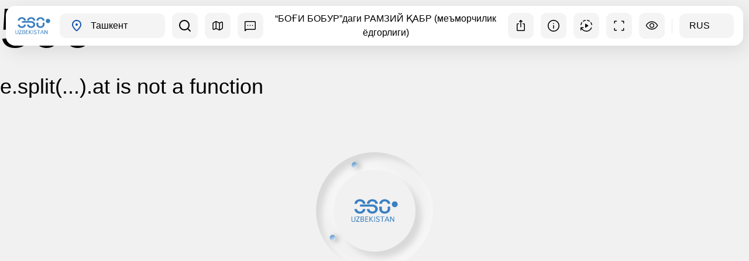

--- FILE ---
content_type: text/html;charset=utf-8
request_url: https://uzbekistan360.uz/ru/location/park-bogshamolyal
body_size: 114524
content:
<!DOCTYPE html><html><head><meta charset="utf-8">
<meta name="viewport" content="width=device-width, initial-scale=1">
<title>“БОҒИ БОБУР”даги РАМЗИЙ ҚАБР (меъморчилик ёдгорлиги)</title>
<style>@font-face{font-family:Montserrat;src:local("Montserrat Regular Italic"),local("Montserrat Italic"),url(/_fonts/fVfdtAYaZ_QreOsrWAllIQhFlL153vnJfAfsZDp3vLg-0d5dw_0b1f2QYIMtACGWIkJq5QTvXcZsPQdwZnSkdac.woff2) format(woff2);font-display:swap;unicode-range:U+0460-052F,U+1C80-1C8A,U+20B4,U+2DE0-2DFF,U+A640-A69F,U+FE2E-FE2F;font-weight:400;font-style:italic}@font-face{font-family:"Montserrat Fallback: Arial";src:local("Arial");size-adjust:112.8307%;ascent-override:85.7923%;descent-override:22.2457%;line-gap-override:0%}@font-face{font-family:Montserrat;src:local("Montserrat Regular Italic"),local("Montserrat Italic"),url(/_fonts/_N7rOIO9W08Ud2wyZjNnjQF3SiEitZhJMc1uL-qwytk-iBZwjnzQzv_B_SoN2K3cdsfMhzKYx4oMu8nTWMF7SCY.woff2) format(woff2);font-display:swap;unicode-range:U+0301,U+0400-045F,U+0490-0491,U+04B0-04B1,U+2116;font-weight:400;font-style:italic}@font-face{font-family:Montserrat;src:local("Montserrat Regular Italic"),local("Montserrat Italic"),url(/_fonts/TesEfzR8VA3TJnvei58vdk72fmHWkq_pvo9LQAG-0hE-eeYQdDABEnbHQh3_mZyvad3aaPGBVvyJ712kkMdFN6U.woff2) format(woff2);font-display:swap;unicode-range:U+0102-0103,U+0110-0111,U+0128-0129,U+0168-0169,U+01A0-01A1,U+01AF-01B0,U+0300-0301,U+0303-0304,U+0308-0309,U+0323,U+0329,U+1EA0-1EF9,U+20AB;font-weight:400;font-style:italic}@font-face{font-family:Montserrat;src:local("Montserrat Regular Italic"),local("Montserrat Italic"),url(/_fonts/DEMtyndeOJF9bXGLOW2KGg2ZQJqCpZ0SkM0r1pdtWgA-oNcFrt4IK2udVdKjsfp_T_RAlGcmBD0vE0MpYFy2Z50.woff2) format(woff2);font-display:swap;unicode-range:U+0100-02BA,U+02BD-02C5,U+02C7-02CC,U+02CE-02D7,U+02DD-02FF,U+0304,U+0308,U+0329,U+1D00-1DBF,U+1E00-1E9F,U+1EF2-1EFF,U+2020,U+20A0-20AB,U+20AD-20C0,U+2113,U+2C60-2C7F,U+A720-A7FF;font-weight:400;font-style:italic}@font-face{font-family:Montserrat;src:local("Montserrat Regular Italic"),local("Montserrat Italic"),url(/_fonts/uvT3cuSbwceaIf6NfGXgcPSWSjvORhivNaaNZPAj1os-RBl_bFII4B0Xo81lzBOkHSRqo7t2u0dd5UlooqzO7TQ.woff2) format(woff2);font-display:swap;unicode-range:U+0000-00FF,U+0131,U+0152-0153,U+02BB-02BC,U+02C6,U+02DA,U+02DC,U+0304,U+0308,U+0329,U+2000-206F,U+20AC,U+2122,U+2191,U+2193,U+2212,U+2215,U+FEFF,U+FFFD;font-weight:400;font-style:italic}@font-face{font-family:Montserrat;src:local("Montserrat Regular"),local("Montserrat"),url(/_fonts/wnpBVjNz72yqwZlphf2Uh7SJU_q_GZbHFCKk7IqNFbI-iqFJSGOtANwYhHSBF5qfA7vEiye14Jh5ZupiZYrX16s.woff2) format(woff2);font-display:swap;unicode-range:U+0460-052F,U+1C80-1C8A,U+20B4,U+2DE0-2DFF,U+A640-A69F,U+FE2E-FE2F;font-weight:400;font-style:normal}@font-face{font-family:Montserrat;src:local("Montserrat Regular"),local("Montserrat"),url(/_fonts/7LZF9dSN4IV5chcL_PA8UFlH6UdlNcyyPXfqgcEkH4s-U0X1ZWpDGvjqR9lobtlrzPrFjSV8V_RxfGNQqFaREok.woff2) format(woff2);font-display:swap;unicode-range:U+0301,U+0400-045F,U+0490-0491,U+04B0-04B1,U+2116;font-weight:400;font-style:normal}@font-face{font-family:Montserrat;src:local("Montserrat Regular"),local("Montserrat"),url(/_fonts/27U_le6Qb4dIJG4XRWgLsAh9wpwdL33Jfbl1PGtBTE8-vuTjDYDaqR01jfGmDiBdqv4YeRnva7_Z5bM0bbVmWi4.woff2) format(woff2);font-display:swap;unicode-range:U+0102-0103,U+0110-0111,U+0128-0129,U+0168-0169,U+01A0-01A1,U+01AF-01B0,U+0300-0301,U+0303-0304,U+0308-0309,U+0323,U+0329,U+1EA0-1EF9,U+20AB;font-weight:400;font-style:normal}@font-face{font-family:Montserrat;src:local("Montserrat Regular"),local("Montserrat"),url(/_fonts/Ha3Ia-SJ6qVeHpQQ9klHcPpgNT8A-bU6F0NvJcYTX2c-YgOE_mVJJT55kHJ_UQCLKk8xbqlzNYR7IBdrMkaHGFk.woff2) format(woff2);font-display:swap;unicode-range:U+0100-02BA,U+02BD-02C5,U+02C7-02CC,U+02CE-02D7,U+02DD-02FF,U+0304,U+0308,U+0329,U+1D00-1DBF,U+1E00-1E9F,U+1EF2-1EFF,U+2020,U+20A0-20AB,U+20AD-20C0,U+2113,U+2C60-2C7F,U+A720-A7FF;font-weight:400;font-style:normal}@font-face{font-family:Montserrat;src:local("Montserrat Regular"),local("Montserrat"),url(/_fonts/4LdjPcFqWYNz-qWGY0XOln3KrgLXBiaex4cZY_aDHgA-FpuZwOB6l4bXW_Y7nYUKmLcxdvxgmD6NDPVzQqLl4Vg.woff2) format(woff2);font-display:swap;unicode-range:U+0000-00FF,U+0131,U+0152-0153,U+02BB-02BC,U+02C6,U+02DA,U+02DC,U+0304,U+0308,U+0329,U+2000-206F,U+20AC,U+2122,U+2191,U+2193,U+2212,U+2215,U+FEFF,U+FFFD;font-weight:400;font-style:normal}@font-face{font-family:Montserrat;src:local("Montserrat Regular Italic"),local("Montserrat Italic"),url(/_fonts/1ZTlEDqU4DtwDJiND8f6qaugUpa0RIDvQl-v7iM6l54-Li_iitzCeIdneX511ZXNt3uQKMF39zCZxuU-n5fXKBI.woff) format(woff);font-display:swap;font-weight:400;font-style:italic}@font-face{font-family:Montserrat;src:local("Montserrat Regular"),local("Montserrat"),url(/_fonts/1ZTlEDqU4DtwDJiND8f6qaugUpa0RIDvQl-v7iM6l54-OWAhkC9cYVczMBRDEGjgOzF9uwSTxBflwuaka5Xqmvo.woff) format(woff);font-display:swap;font-weight:400;font-style:normal}@import url(https://fonts.googleapis.com/css2?family=Montserrat:ital,wght@0,100..900;1,100..900&display=swap);*,:after,:before{--tw-border-spacing-x:0;--tw-border-spacing-y:0;--tw-translate-x:0;--tw-translate-y:0;--tw-rotate:0;--tw-skew-x:0;--tw-skew-y:0;--tw-scale-x:1;--tw-scale-y:1;--tw-pan-x: ;--tw-pan-y: ;--tw-pinch-zoom: ;--tw-scroll-snap-strictness:proximity;--tw-gradient-from-position: ;--tw-gradient-via-position: ;--tw-gradient-to-position: ;--tw-ordinal: ;--tw-slashed-zero: ;--tw-numeric-figure: ;--tw-numeric-spacing: ;--tw-numeric-fraction: ;--tw-ring-inset: ;--tw-ring-offset-width:0px;--tw-ring-offset-color:#fff;--tw-ring-color:rgba(59,130,246,.5);--tw-ring-offset-shadow:0 0 #0000;--tw-ring-shadow:0 0 #0000;--tw-shadow:0 0 #0000;--tw-shadow-colored:0 0 #0000;--tw-blur: ;--tw-brightness: ;--tw-contrast: ;--tw-grayscale: ;--tw-hue-rotate: ;--tw-invert: ;--tw-saturate: ;--tw-sepia: ;--tw-drop-shadow: ;--tw-backdrop-blur: ;--tw-backdrop-brightness: ;--tw-backdrop-contrast: ;--tw-backdrop-grayscale: ;--tw-backdrop-hue-rotate: ;--tw-backdrop-invert: ;--tw-backdrop-opacity: ;--tw-backdrop-saturate: ;--tw-backdrop-sepia: ;--tw-contain-size: ;--tw-contain-layout: ;--tw-contain-paint: ;--tw-contain-style: }::backdrop{--tw-border-spacing-x:0;--tw-border-spacing-y:0;--tw-translate-x:0;--tw-translate-y:0;--tw-rotate:0;--tw-skew-x:0;--tw-skew-y:0;--tw-scale-x:1;--tw-scale-y:1;--tw-pan-x: ;--tw-pan-y: ;--tw-pinch-zoom: ;--tw-scroll-snap-strictness:proximity;--tw-gradient-from-position: ;--tw-gradient-via-position: ;--tw-gradient-to-position: ;--tw-ordinal: ;--tw-slashed-zero: ;--tw-numeric-figure: ;--tw-numeric-spacing: ;--tw-numeric-fraction: ;--tw-ring-inset: ;--tw-ring-offset-width:0px;--tw-ring-offset-color:#fff;--tw-ring-color:rgba(59,130,246,.5);--tw-ring-offset-shadow:0 0 #0000;--tw-ring-shadow:0 0 #0000;--tw-shadow:0 0 #0000;--tw-shadow-colored:0 0 #0000;--tw-blur: ;--tw-brightness: ;--tw-contrast: ;--tw-grayscale: ;--tw-hue-rotate: ;--tw-invert: ;--tw-saturate: ;--tw-sepia: ;--tw-drop-shadow: ;--tw-backdrop-blur: ;--tw-backdrop-brightness: ;--tw-backdrop-contrast: ;--tw-backdrop-grayscale: ;--tw-backdrop-hue-rotate: ;--tw-backdrop-invert: ;--tw-backdrop-opacity: ;--tw-backdrop-saturate: ;--tw-backdrop-sepia: ;--tw-contain-size: ;--tw-contain-layout: ;--tw-contain-paint: ;--tw-contain-style: }/*! tailwindcss v3.4.17 | MIT License | https://tailwindcss.com*/*,:after,:before{border:0 solid;box-sizing:border-box}:after,:before{--tw-content:""}:host,html{line-height:1.5;-webkit-text-size-adjust:100%;font-family:ui-sans-serif,system-ui,sans-serif,Apple Color Emoji,Segoe UI Emoji,Segoe UI Symbol,Noto Color Emoji;font-feature-settings:normal;font-variation-settings:normal;-moz-tab-size:4;-o-tab-size:4;tab-size:4;-webkit-tap-highlight-color:transparent}body{line-height:inherit;margin:0}hr{border-top-width:1px;color:inherit;height:0}abbr:where([title]){-webkit-text-decoration:underline dotted;text-decoration:underline dotted}h1,h2,h3,h4,h5,h6{font-size:inherit;font-weight:inherit}a{color:inherit;text-decoration:inherit}b,strong{font-weight:bolder}code,kbd,pre,samp{font-family:ui-monospace,SFMono-Regular,Menlo,Monaco,Consolas,Liberation Mono,Courier New,monospace;font-feature-settings:normal;font-size:1em;font-variation-settings:normal}small{font-size:80%}sub,sup{font-size:75%;line-height:0;position:relative;vertical-align:baseline}sub{bottom:-.25em}sup{top:-.5em}table{border-collapse:collapse;border-color:inherit;text-indent:0}button,input,optgroup,select,textarea{color:inherit;font-family:inherit;font-feature-settings:inherit;font-size:100%;font-variation-settings:inherit;font-weight:inherit;letter-spacing:inherit;line-height:inherit;margin:0;padding:0}button,select{text-transform:none}button,input:where([type=button]),input:where([type=reset]),input:where([type=submit]){-webkit-appearance:button;background-color:transparent;background-image:none}:-moz-focusring{outline:auto}:-moz-ui-invalid{box-shadow:none}progress{vertical-align:baseline}::-webkit-inner-spin-button,::-webkit-outer-spin-button{height:auto}[type=search]{-webkit-appearance:textfield;outline-offset:-2px}::-webkit-search-decoration{-webkit-appearance:none}::-webkit-file-upload-button{-webkit-appearance:button;font:inherit}summary{display:list-item}blockquote,dd,dl,figure,h1,h2,h3,h4,h5,h6,hr,p,pre{margin:0}fieldset{margin:0}fieldset,legend{padding:0}menu,ol,ul{list-style:none;margin:0;padding:0}dialog{padding:0}textarea{resize:vertical}input::-moz-placeholder,textarea::-moz-placeholder{color:#9ca3af;opacity:1}input::placeholder,textarea::placeholder{color:#9ca3af;opacity:1}[role=button],button{cursor:pointer}:disabled{cursor:default}audio,canvas,embed,iframe,img,object,svg,video{display:block;vertical-align:middle}img,video{height:auto;max-width:100%}[hidden]:where(:not([hidden=until-found])){display:none}.container{margin-left:auto;margin-right:auto;padding-left:1rem;padding-right:1rem;width:100%}@media (min-width:576px){.container{max-width:576px}}@media (min-width:768px){.container{max-width:768px}}@media (min-width:1024px){.container{max-width:1024px}}@media (min-width:1280px){.container{max-width:1280px}}@media (min-width:1536px){.container{max-width:1536px}}@media (min-width:1920px){.container{max-width:1920px}}.pointer-events-none{pointer-events:none}.visible{visibility:visible}.fixed{position:fixed}.\!absolute{position:absolute!important}.absolute{position:absolute}.relative{position:relative}.\!sticky{position:sticky!important}.sticky{position:sticky}.inset-0{top:0;right:0;bottom:0;left:0}.inset-y-0{bottom:0;top:0}.bottom-0{bottom:0}.bottom-2\.5{bottom:.625rem}.bottom-4{bottom:1rem}.bottom-full{bottom:100%}.left-0{left:0}.left-1\/2{left:50%}.left-12{left:3rem}.left-2{left:.5rem}.left-2\.5{left:.625rem}.left-3{left:.75rem}.left-8{left:2rem}.right-0{right:0}.right-1{right:.25rem}.right-2\.5{right:.625rem}.right-4{right:1rem}.right-8{right:2rem}.top-0{top:0}.top-11{top:2.75rem}.top-16{top:4rem}.top-2\.5{top:.625rem}.top-4{top:1rem}.top-8{top:2rem}.top-\[66px\]{top:66px}.top-\[72px\]{top:72px}.top-\[74px\]{top:74px}.top-full{top:100%}.z-0{z-index:0}.z-10{z-index:10}.z-20{z-index:20}.z-50{z-index:50}.z-\[9999\]{z-index:9999}.mx-2\.5{margin-left:.625rem;margin-right:.625rem}.mx-4{margin-left:1rem;margin-right:1rem}.mx-auto{margin-left:auto;margin-right:auto}.my-2{margin-bottom:.5rem;margin-top:.5rem}.my-3{margin-bottom:.75rem;margin-top:.75rem}.my-4{margin-bottom:1rem;margin-top:1rem}.\!ml-0{margin-left:0!important}.mb-0{margin-bottom:0}.mb-2{margin-bottom:.5rem}.mb-3{margin-bottom:.75rem}.mb-3\.5{margin-bottom:.875rem}.mb-4{margin-bottom:1rem}.mb-6{margin-bottom:1.5rem}.ml-0{margin-left:0}.ml-2{margin-left:.5rem}.mr-2{margin-right:.5rem}.mr-2\.5{margin-right:.625rem}.mr-3{margin-right:.75rem}.mt-1{margin-top:.25rem}.mt-1\.5{margin-top:.375rem}.mt-2{margin-top:.5rem}.mt-2\.5{margin-top:.625rem}.mt-3{margin-top:.75rem}.mt-4{margin-top:1rem}.mt-5{margin-top:1.25rem}.line-clamp-1{-webkit-line-clamp:1}.line-clamp-1,.line-clamp-2{display:-webkit-box;overflow:hidden;-webkit-box-orient:vertical}.line-clamp-2{-webkit-line-clamp:2}.line-clamp-6{display:-webkit-box;overflow:hidden;-webkit-box-orient:vertical;-webkit-line-clamp:6}.block{display:block}.inline-block{display:inline-block}.inline{display:inline}.flex{display:flex}.inline-flex{display:inline-flex}.grid{display:grid}.contents{display:contents}.hidden{display:none}.h-0{height:0}.h-10{height:2.5rem}.h-11{height:2.75rem}.h-14{height:3.5rem}.h-4{height:1rem}.h-5{height:1.25rem}.h-6{height:1.5rem}.h-8{height:2rem}.h-9{height:2.25rem}.h-\[136px\]{height:136px}.h-\[170px\]{height:170px}.h-\[18px\]{height:18px}.h-\[1px\]{height:1px}.h-\[221px\]{height:221px}.h-\[25px\]{height:25px}.h-\[320px\]{height:320px}.h-\[400px\]{height:400px}.h-\[423px\]{height:423px}.h-\[65px\]{height:65px}.h-\[80px\]{height:80px}.h-\[90px\]{height:90px}.h-\[calc\(100\%-106px\)\]{height:calc(100% - 106px)}.h-\[calc\(100\%-150px\)\]{height:calc(100% - 150px)}.h-\[calc\(100\%-64px\)\]{height:calc(100% - 64px)}.h-\[calc\(100\%-85px\)\]{height:calc(100% - 85px)}.h-auto{height:auto}.h-full{height:100%}.\!max-h-full{max-height:100%!important}.max-h-96{max-height:24rem}.max-h-\[170px\]{max-height:170px}.max-h-\[280px\]{max-height:280px}.max-h-\[calc\(100\%-150px\)\]{max-height:calc(100% - 150px)}.max-h-\[calc\(100\%-225px\)\]{max-height:calc(100% - 225px)}.max-h-\[calc\(100\%-85px\)\]{max-height:calc(100% - 85px)}.max-h-screen{max-height:100vh}.min-h-4{min-height:1rem}.min-h-8{min-height:2rem}.min-h-9{min-height:2.25rem}.min-h-\[331px\]{min-height:331px}.min-h-full{min-height:100%}.w-1\/2{width:50%}.w-1\/3{width:33.333333%}.w-10{width:2.5rem}.w-11{width:2.75rem}.w-12{width:3rem}.w-14{width:3.5rem}.w-20{width:5rem}.w-4{width:1rem}.w-40{width:10rem}.w-5{width:1.25rem}.w-6{width:1.5rem}.w-8{width:2rem}.w-80{width:20rem}.w-9{width:2.25rem}.w-\[180px\]{width:180px}.w-\[18px\]{width:18px}.w-\[1px\]{width:1px}.w-\[220px\]{width:220px}.w-\[478px\]{width:478px}.w-\[72px\]{width:72px}.w-\[92px\]{width:92px}.w-\[calc\(100\%-20px\)\]{width:calc(100% - 20px)}.w-\[calc\(100\%-24px\)\]{width:calc(100% - 24px)}.w-full{width:100%}.\!min-w-\[194px\]{min-width:194px!important}.min-w-4{min-width:1rem}.min-w-5{min-width:1.25rem}.min-w-8{min-width:2rem}.min-w-9{min-width:2.25rem}.min-w-\[150px\]{min-width:150px}.min-w-\[163px\]{min-width:163px}.min-w-\[430px\]{min-width:430px}.max-w-\[293px\]{max-width:293px}.max-w-\[478px\]{max-width:478px}.-translate-x-1\/2{--tw-translate-x:-50%}.-rotate-90,.-translate-x-1\/2{transform:translate(var(--tw-translate-x),var(--tw-translate-y)) rotate(var(--tw-rotate)) skew(var(--tw-skew-x)) skewY(var(--tw-skew-y)) scaleX(var(--tw-scale-x)) scaleY(var(--tw-scale-y))}.-rotate-90{--tw-rotate:-90deg}.rotate-180{--tw-rotate:180deg}.rotate-180,.transform{transform:translate(var(--tw-translate-x),var(--tw-translate-y)) rotate(var(--tw-rotate)) skew(var(--tw-skew-x)) skewY(var(--tw-skew-y)) scaleX(var(--tw-scale-x)) scaleY(var(--tw-scale-y))}.cursor-grab{cursor:grab}.cursor-grabbing{cursor:grabbing}.cursor-pointer{cursor:pointer}.select-none{-webkit-user-select:none;-moz-user-select:none;user-select:none}.resize-none{resize:none}.grid-cols-2{grid-template-columns:repeat(2,minmax(0,1fr))}.flex-col{flex-direction:column}.items-start{align-items:flex-start}.items-center{align-items:center}.justify-center{justify-content:center}.justify-between{justify-content:space-between}.gap-2{gap:.5rem}.gap-4{gap:1rem}.gap-x-2{-moz-column-gap:.5rem;column-gap:.5rem}.gap-x-7{-moz-column-gap:1.75rem;column-gap:1.75rem}.gap-y-8{row-gap:2rem}.space-x-2>:not([hidden])~:not([hidden]){--tw-space-x-reverse:0;margin-left:calc(.5rem*(1 - var(--tw-space-x-reverse)));margin-right:calc(.5rem*var(--tw-space-x-reverse))}.space-x-2\.5>:not([hidden])~:not([hidden]){--tw-space-x-reverse:0;margin-left:calc(.625rem*(1 - var(--tw-space-x-reverse)));margin-right:calc(.625rem*var(--tw-space-x-reverse))}.space-x-3>:not([hidden])~:not([hidden]){--tw-space-x-reverse:0;margin-left:calc(.75rem*(1 - var(--tw-space-x-reverse)));margin-right:calc(.75rem*var(--tw-space-x-reverse))}.space-x-4>:not([hidden])~:not([hidden]){--tw-space-x-reverse:0;margin-left:calc(1rem*(1 - var(--tw-space-x-reverse)));margin-right:calc(1rem*var(--tw-space-x-reverse))}.space-x-5>:not([hidden])~:not([hidden]){--tw-space-x-reverse:0;margin-left:calc(1.25rem*(1 - var(--tw-space-x-reverse)));margin-right:calc(1.25rem*var(--tw-space-x-reverse))}.overflow-hidden{overflow:hidden}.overflow-x-auto{overflow-x:auto}.overflow-y-auto{overflow-y:auto}.overflow-x-hidden{overflow-x:hidden}.whitespace-nowrap{white-space:nowrap}.\!rounded-xl{border-radius:.75rem!important}.rounded-2xl{border-radius:1rem}.rounded-3xl{border-radius:1.5rem}.rounded-\[10px\]{border-radius:10px}.rounded-full{border-radius:9999px}.rounded-xl{border-radius:.75rem}.rounded-r-xl{border-bottom-right-radius:.75rem;border-top-right-radius:.75rem}.border{border-width:1px}.border-2{border-width:2px}.\!border-main{--tw-border-opacity:1!important;border-color:rgb(24 87 178/var(--tw-border-opacity,1))!important}.border-blue{--tw-border-opacity:1;border-color:rgb(58 127 193/var(--tw-border-opacity,1))}.border-stroke{--tw-border-opacity:1;border-color:rgb(232 232 232/var(--tw-border-opacity,1))}.border-transparent{border-color:transparent}.border-white{--tw-border-opacity:1;border-color:rgb(255 255 255/var(--tw-border-opacity,1))}.\!bg-blue{--tw-bg-opacity:1!important;background-color:rgb(58 127 193/var(--tw-bg-opacity,1))!important}.\!bg-blue20{background-color:#3a7fc133!important}.bg-\[\#0DC143\]{--tw-bg-opacity:1;background-color:rgb(13 193 67/var(--tw-bg-opacity,1))}.bg-\[\#1976D2\]{--tw-bg-opacity:1;background-color:rgb(25 118 210/var(--tw-bg-opacity,1))}.bg-\[\#27A6E6\]{--tw-bg-opacity:1;background-color:rgb(39 166 230/var(--tw-bg-opacity,1))}.bg-\[\#FD3832\]{--tw-bg-opacity:1;background-color:rgb(253 56 50/var(--tw-bg-opacity,1))}.bg-black{--tw-bg-opacity:1;background-color:rgb(0 0 0/var(--tw-bg-opacity,1))}.bg-blue{--tw-bg-opacity:1;background-color:rgb(58 127 193/var(--tw-bg-opacity,1))}.bg-blue10{background-color:#3a7fc11a}.bg-blue15{background-color:#3a7fc126}.bg-main{--tw-bg-opacity:1;background-color:rgb(24 87 178/var(--tw-bg-opacity,1))}.bg-smoke-400{--tw-bg-opacity:1;background-color:rgb(244 244 244/var(--tw-bg-opacity,1))}.bg-smoke-800{--tw-bg-opacity:1;background-color:rgb(248 248 248/var(--tw-bg-opacity,1))}.bg-stroke{--tw-bg-opacity:1;background-color:rgb(232 232 232/var(--tw-bg-opacity,1))}.bg-transparent{background-color:transparent}.bg-white{--tw-bg-opacity:1;background-color:rgb(255 255 255/var(--tw-bg-opacity,1))}.\!bg-opacity-100{--tw-bg-opacity:1!important}.bg-opacity-10{--tw-bg-opacity:.1}.bg-opacity-30{--tw-bg-opacity:.3}.bg-opacity-40{--tw-bg-opacity:.4}.bg-opacity-60{--tw-bg-opacity:.6}.bg-opacity-90{--tw-bg-opacity:.9}.\!bg-\[length\:200px\]{background-size:200px!important}.\!bg-right-top{background-position:100% 0!important}.bg-no-repeat{background-repeat:no-repeat}.\!fill-black{fill:#000!important}.fill-\[\#373737\]{fill:#373737}.fill-black{fill:#000}.fill-blue{fill:#3a7fc1}.fill-main{fill:#1857b2}.fill-white{fill:#fff}.stroke-black{stroke:#000}.stroke-white{stroke:#fff}.object-contain{-o-object-fit:contain;object-fit:contain}.object-cover{-o-object-fit:cover;object-fit:cover}.\!p-2{padding:.5rem!important}.p-0{padding:0}.p-1{padding:.25rem}.p-2{padding:.5rem}.p-2\.5{padding:.625rem}.p-3{padding:.75rem}.p-3\.5{padding:.875rem}.p-4{padding:1rem}.p-6{padding:1.5rem}.\!py-2{padding-bottom:.5rem!important;padding-top:.5rem!important}.px-14{padding-left:3.5rem;padding-right:3.5rem}.px-2\.5{padding-left:.625rem;padding-right:.625rem}.px-3{padding-left:.75rem;padding-right:.75rem}.px-4{padding-left:1rem;padding-right:1rem}.px-8{padding-left:2rem;padding-right:2rem}.py-1{padding-bottom:.25rem;padding-top:.25rem}.py-1\.5{padding-bottom:.375rem;padding-top:.375rem}.py-10{padding-bottom:2.5rem;padding-top:2.5rem}.py-2{padding-bottom:.5rem;padding-top:.5rem}.py-3\.5{padding-bottom:.875rem;padding-top:.875rem}.py-4{padding-bottom:1rem;padding-top:1rem}.\!ps-1{padding-inline-start:.25rem!important}.pb-2{padding-bottom:.5rem}.pb-3{padding-bottom:.75rem}.pb-4{padding-bottom:1rem}.pb-6{padding-bottom:1.5rem}.pe-10{padding-inline-end:2.5rem}.pe-2{padding-inline-end:.5rem}.pe-3{padding-inline-end:.75rem}.pe-4{padding-inline-end:1rem}.pe-8{padding-inline-end:2rem}.pl-1{padding-left:.25rem}.ps-1\.5{padding-inline-start:.375rem}.ps-3{padding-inline-start:.75rem}.ps-4{padding-inline-start:1rem}.pt-2\.5{padding-top:.625rem}.pt-3{padding-top:.75rem}.text-center{text-align:center}.text-start{text-align:start}.text-end{text-align:end}.font-montserrat{font-family:Montserrat,"Montserrat Fallback: Arial",sans-serif}.text-\[100\%\]{font-size:100%}.text-\[10px\]{font-size:10px}.text-base{font-size:1rem;line-height:1.5rem}.text-sm{font-size:.875rem;line-height:1.25rem}.text-xl{font-size:1.25rem;line-height:1.75rem}.font-bold{font-weight:700}.font-medium{font-weight:500}.font-normal{font-weight:400}.font-semibold{font-weight:600}.uppercase{text-transform:uppercase}.leading-4{line-height:1rem}.leading-\[140\%\]{line-height:140%}.\!text-main{--tw-text-opacity:1!important;color:rgb(24 87 178/var(--tw-text-opacity,1))!important}.text-blue{--tw-text-opacity:1;color:rgb(58 127 193/var(--tw-text-opacity,1))}.text-main{--tw-text-opacity:1;color:rgb(24 87 178/var(--tw-text-opacity,1))}.text-white{--tw-text-opacity:1;color:rgb(255 255 255/var(--tw-text-opacity,1))}.\!opacity-100{opacity:1!important}.opacity-15{opacity:.15}.opacity-40{opacity:.4}.opacity-50{opacity:.5}.shadow-2xl{--tw-shadow:0 25px 50px -12px rgba(0,0,0,.25);--tw-shadow-colored:0 25px 50px -12px var(--tw-shadow-color)}.shadow-2xl,.shadow-dropShadow{box-shadow:var(--tw-ring-offset-shadow,0 0 #0000),var(--tw-ring-shadow,0 0 #0000),var(--tw-shadow)}.shadow-dropShadow{--tw-shadow:4px 4px 16px 0px #00000033;--tw-shadow-colored:4px 4px 16px 0px var(--tw-shadow-color)}.shadow-miniHover{--tw-shadow:4px 8px 32px 0px #0000001a;--tw-shadow-colored:4px 8px 32px 0px var(--tw-shadow-color);box-shadow:var(--tw-ring-offset-shadow,0 0 #0000),var(--tw-ring-shadow,0 0 #0000),var(--tw-shadow)}.outline-none{outline:2px solid transparent;outline-offset:2px}.outline-0{outline-width:0}.drop-shadow-\[0_2px_6px_rgba\(0\,0\,0\,0\.2\)\]{--tw-drop-shadow:drop-shadow(0 2px 6px rgba(0,0,0,.2))}.drop-shadow-\[0_2px_6px_rgba\(0\,0\,0\,0\.2\)\],.drop-shadow-md{filter:var(--tw-blur) var(--tw-brightness) var(--tw-contrast) var(--tw-grayscale) var(--tw-hue-rotate) var(--tw-invert) var(--tw-saturate) var(--tw-sepia) var(--tw-drop-shadow)}.drop-shadow-md{--tw-drop-shadow:drop-shadow(0 4px 3px rgba(0,0,0,.07)) drop-shadow(0 2px 2px rgba(0,0,0,.06))}.filter{filter:var(--tw-blur) var(--tw-brightness) var(--tw-contrast) var(--tw-grayscale) var(--tw-hue-rotate) var(--tw-invert) var(--tw-saturate) var(--tw-sepia) var(--tw-drop-shadow)}.backdrop-blur-sm{--tw-backdrop-blur:blur(4px);-webkit-backdrop-filter:var(--tw-backdrop-blur) var(--tw-backdrop-brightness) var(--tw-backdrop-contrast) var(--tw-backdrop-grayscale) var(--tw-backdrop-hue-rotate) var(--tw-backdrop-invert) var(--tw-backdrop-opacity) var(--tw-backdrop-saturate) var(--tw-backdrop-sepia);backdrop-filter:var(--tw-backdrop-blur) var(--tw-backdrop-brightness) var(--tw-backdrop-contrast) var(--tw-backdrop-grayscale) var(--tw-backdrop-hue-rotate) var(--tw-backdrop-invert) var(--tw-backdrop-opacity) var(--tw-backdrop-saturate) var(--tw-backdrop-sepia)}.transition{transition-duration:.15s;transition-property:color,background-color,border-color,text-decoration-color,fill,stroke,opacity,box-shadow,transform,filter,-webkit-backdrop-filter;transition-property:color,background-color,border-color,text-decoration-color,fill,stroke,opacity,box-shadow,transform,filter,backdrop-filter;transition-property:color,background-color,border-color,text-decoration-color,fill,stroke,opacity,box-shadow,transform,filter,backdrop-filter,-webkit-backdrop-filter;transition-timing-function:cubic-bezier(.4,0,.2,1)}.transition-all{transition-duration:.15s;transition-property:all;transition-timing-function:cubic-bezier(.4,0,.2,1)}.duration-500{transition-duration:.5s}.duration-700{transition-duration:.7s}.hover\:\!border-main:hover{--tw-border-opacity:1!important;border-color:rgb(24 87 178/var(--tw-border-opacity,1))!important}.hover\:border-blue:hover{--tw-border-opacity:1;border-color:rgb(58 127 193/var(--tw-border-opacity,1))}.hover\:border-main:hover{--tw-border-opacity:1;border-color:rgb(24 87 178/var(--tw-border-opacity,1))}.hover\:bg-black:hover{--tw-bg-opacity:1;background-color:rgb(0 0 0/var(--tw-bg-opacity,1))}.hover\:bg-blue:hover{--tw-bg-opacity:1;background-color:rgb(58 127 193/var(--tw-bg-opacity,1))}.hover\:bg-blue15:hover{background-color:#3a7fc126}.hover\:bg-smoke-400:hover{--tw-bg-opacity:1;background-color:rgb(244 244 244/var(--tw-bg-opacity,1))}.hover\:bg-white:hover{--tw-bg-opacity:1;background-color:rgb(255 255 255/var(--tw-bg-opacity,1))}.hover\:bg-opacity-100:hover{--tw-bg-opacity:1}.hover\:bg-opacity-60:hover{--tw-bg-opacity:.6}.hover\:\!fill-black:hover{fill:#000!important}.hover\:\!fill-main:hover{fill:#1857b2!important}.hover\:fill-blue:hover{fill:#3a7fc1}.hover\:fill-white:hover{fill:#fff}.hover\:\!stroke-white:hover{stroke:#fff!important}.hover\:stroke-white:hover{stroke:#fff}.hover\:\!text-main:hover{--tw-text-opacity:1!important;color:rgb(24 87 178/var(--tw-text-opacity,1))!important}.hover\:text-blue:hover{--tw-text-opacity:1;color:rgb(58 127 193/var(--tw-text-opacity,1))}.hover\:text-main:hover{--tw-text-opacity:1;color:rgb(24 87 178/var(--tw-text-opacity,1))}.hover\:text-white:hover{--tw-text-opacity:1;color:rgb(255 255 255/var(--tw-text-opacity,1))}.hover\:opacity-100:hover{opacity:1}@media (max-width:425px){.xsWide\:top-\[46px\]{top:46px}.xsWide\:mb-3{margin-bottom:.75rem}.xsWide\:h-\[140px\]{height:140px}.xsWide\:h-\[290px\]{height:290px}.xsWide\:h-\[70px\]{height:70px}}@media (min-width:576px){.sm\:absolute{position:absolute}.sm\:relative{position:relative}.sm\:-right-24{right:-6rem}.sm\:bottom-10{bottom:2.5rem}.sm\:right-10{right:2.5rem}.sm\:my-4{margin-bottom:1rem;margin-top:1rem}.sm\:my-5{margin-bottom:1.25rem;margin-top:1.25rem}.sm\:mb-6{margin-bottom:1.5rem}.sm\:me-32{margin-inline-end:8rem}.sm\:mt-0{margin-top:0}.sm\:mt-4{margin-top:1rem}.sm\:mt-5{margin-top:1.25rem}.sm\:mt-8{margin-top:2rem}.sm\:line-clamp-\[10\]{display:-webkit-box;overflow:hidden;-webkit-box-orient:vertical;-webkit-line-clamp:10}.sm\:block{display:block}.sm\:inline{display:inline}.sm\:h-14{height:3.5rem}.sm\:h-\[160px\]{height:160px}.sm\:h-\[320px\]{height:320px}.sm\:h-\[550px\]{height:550px}.sm\:h-\[calc\(100\%-120px\)\]{height:calc(100% - 120px)}.sm\:w-5{width:1.25rem}.sm\:w-6{width:1.5rem}.sm\:w-\[110px\]{width:110px}.sm\:w-\[550px\]{width:550px}.sm\:w-auto{width:auto}.sm\:grid-cols-3{grid-template-columns:repeat(3,minmax(0,1fr))}.sm\:flex-row{flex-direction:row}.sm\:justify-evenly{justify-content:space-evenly}.sm\:space-x-4>:not([hidden])~:not([hidden]){--tw-space-x-reverse:0;margin-left:calc(1rem*(1 - var(--tw-space-x-reverse)));margin-right:calc(1rem*var(--tw-space-x-reverse))}.sm\:space-x-6>:not([hidden])~:not([hidden]){--tw-space-x-reverse:0;margin-left:calc(1.5rem*(1 - var(--tw-space-x-reverse)));margin-right:calc(1.5rem*var(--tw-space-x-reverse))}.sm\:p-4{padding:1rem}.sm\:p-6{padding:1.5rem}.sm\:px-6{padding-left:1.5rem;padding-right:1.5rem}.sm\:py-1\.5{padding-bottom:.375rem;padding-top:.375rem}.sm\:py-8{padding-bottom:2rem;padding-top:2rem}.sm\:\!ps-4{padding-inline-start:1rem!important}.sm\:pb-6{padding-bottom:1.5rem}.sm\:pt-6{padding-top:1.5rem}.sm\:text-base{font-size:1rem;line-height:1.5rem}.sm\:text-sm{font-size:.875rem;line-height:1.25rem}.sm\:text-xl{font-size:1.25rem;line-height:1.75rem}}@media (max-width:639px){.smWide\:text-\[10px\]{font-size:10px}}@media (min-width:768px){.md\:relative{position:relative}.md\:top-0{top:0}.md\:mx-0{margin-left:0;margin-right:0}.md\:mx-32{margin-left:8rem;margin-right:8rem}.md\:mx-4{margin-left:1rem;margin-right:1rem}.md\:mb-4{margin-bottom:1rem}.md\:mb-6{margin-bottom:1.5rem}.md\:line-clamp-2{display:-webkit-box;overflow:hidden;-webkit-box-orient:vertical;-webkit-line-clamp:2}.md\:block{display:block}.md\:h-\[420px\]{height:420px}.md\:h-\[calc\(100\%-140px\)\]{height:calc(100% - 140px)}.md\:\!w-\[550px\]{width:550px!important}.md\:w-\[500px\]{width:500px}.md\:w-\[624px\]{width:624px}.md\:w-\[760px\]{width:760px}.md\:w-\[920px\]{width:920px}.md\:w-auto{width:auto}.md\:flex-row{flex-direction:row}.md\:space-x-3\.5>:not([hidden])~:not([hidden]){--tw-space-x-reverse:0;margin-left:calc(.875rem*(1 - var(--tw-space-x-reverse)));margin-right:calc(.875rem*var(--tw-space-x-reverse))}.md\:rounded-2xl{border-radius:1rem}.md\:bg-transparent{background-color:transparent}.md\:bg-opacity-40{--tw-bg-opacity:.4}.md\:fill-white{fill:#fff}.md\:p-0{padding:0}.md\:p-6{padding:1.5rem}.md\:px-6{padding-left:1.5rem;padding-right:1.5rem}.md\:py-10{padding-bottom:2.5rem;padding-top:2.5rem}.md\:py-6{padding-bottom:1.5rem;padding-top:1.5rem}.md\:pe-6{padding-inline-end:1.5rem}.md\:ps-6{padding-inline-start:1.5rem}.md\:text-xl{font-size:1.25rem;line-height:1.75rem}.md\:text-white{--tw-text-opacity:1;color:rgb(255 255 255/var(--tw-text-opacity,1))}}@media (min-width:1024px){.lg\:left-\[150px\]{left:150px}.lg\:left-\[542px\]{left:542px}.lg\:right-8{right:2rem}.lg\:top-20{top:5rem}.lg\:top-8{top:2rem}.lg\:top-\[82px\]{top:82px}.lg\:my-4{margin-bottom:1rem;margin-top:1rem}.lg\:mb-0{margin-bottom:0}.lg\:mb-2{margin-bottom:.5rem}.lg\:mb-4{margin-bottom:1rem}.lg\:mb-6{margin-bottom:1.5rem}.lg\:ml-3{margin-left:.75rem}.lg\:mr-4{margin-right:1rem}.lg\:mt-4{margin-top:1rem}.lg\:mt-5{margin-top:1.25rem}.lg\:mt-6{margin-top:1.5rem}.lg\:inline{display:inline}.lg\:flex{display:flex}.lg\:inline-flex{display:inline-flex}.lg\:grid{display:grid}.lg\:contents{display:contents}.lg\:hidden{display:none}.lg\:h-0{height:0}.lg\:h-\[520px\]{height:520px}.lg\:h-auto{height:auto}.lg\:h-full{height:100%}.lg\:max-h-\[calc\(100\%-100px\)\]{max-height:calc(100% - 100px)}.lg\:max-h-\[calc\(100\%-150px\)\]{max-height:calc(100% - 150px)}.lg\:max-h-\[calc\(100\%-288px\)\]{max-height:calc(100% - 288px)}.lg\:max-h-none{max-height:none}.lg\:w-0{width:0}.lg\:w-20{width:5rem}.lg\:w-60{width:15rem}.lg\:w-\[760px\]{width:760px}.lg\:w-\[calc\(100\%-280px\)\]{width:calc(100% - 280px)}.lg\:w-\[calc\(100\%-670px\)\]{width:calc(100% - 670px)}.lg\:w-auto{width:auto}.lg\:rotate-0{--tw-rotate:0deg;transform:translate(var(--tw-translate-x),var(--tw-translate-y)) rotate(var(--tw-rotate)) skew(var(--tw-skew-x)) skewY(var(--tw-skew-y)) scaleX(var(--tw-scale-x)) scaleY(var(--tw-scale-y))}.lg\:grid-cols-2{grid-template-columns:repeat(2,minmax(0,1fr))}.lg\:flex-wrap{flex-wrap:wrap}.lg\:gap-4{gap:1rem}.lg\:overflow-y-auto{overflow-y:auto}.lg\:\!p-2\.5{padding:.625rem!important}.lg\:p-6{padding:1.5rem}.lg\:px-4{padding-left:1rem;padding-right:1rem}.lg\:py-0{padding-bottom:0;padding-top:0}.lg\:py-2\.5{padding-bottom:.625rem;padding-top:.625rem}.lg\:pb-4{padding-bottom:1rem}.lg\:pe-2{padding-inline-end:.5rem}.lg\:pe-24{padding-inline-end:6rem}.lg\:pe-3{padding-inline-end:.75rem}.lg\:ps-0{padding-inline-start:0}.lg\:pt-6{padding-top:1.5rem}.lg\:text-base{font-size:1rem;line-height:1.5rem}.lg\:font-semibold{font-weight:600}.lg\:hover\:bg-blue:hover{--tw-bg-opacity:1;background-color:rgb(58 127 193/var(--tw-bg-opacity,1))}.lg\:hover\:bg-blue20:hover{background-color:#3a7fc133}.lg\:hover\:bg-opacity-90:hover{--tw-bg-opacity:.9}.lg\:hover\:\!fill-white:hover{fill:#fff!important}.lg\:hover\:text-blue:hover{--tw-text-opacity:1;color:rgb(58 127 193/var(--tw-text-opacity,1))}.lg\:hover\:text-white:hover{--tw-text-opacity:1;color:rgb(255 255 255/var(--tw-text-opacity,1))}}@media (min-width:1280px){.xl\:mt-0{margin-top:0}.xl\:max-h-\[calc\(100\%-120px\)\]{max-height:calc(100% - 120px)}}@media (min-width:1536px){.\32xl\:left-8{left:2rem}.\32xl\:right-8{right:2rem}.\32xl\:top-28{top:7rem}.\32xl\:top-\[104px\]{top:104px}.\32xl\:mx-8{margin-left:2rem;margin-right:2rem}.\32xl\:mt-8{margin-top:2rem}.\32xl\:inline-block{display:inline-block}.\32xl\:w-\[calc\(100\%-64px\)\]{width:calc(100% - 64px)}}</style>
<style>@font-face{font-family:"Montserrat Fallback: Arial";src:local("Arial");size-adjust:112.8307%;ascent-override:85.7923%;descent-override:22.2457%;line-gap-override:0%}@font-face{font-family:Montserrat;src:local("Montserrat Regular Italic"),local("Montserrat Italic"),url(/_fonts/TesEfzR8VA3TJnvei58vdk72fmHWkq_pvo9LQAG-0hE-eeYQdDABEnbHQh3_mZyvad3aaPGBVvyJ712kkMdFN6U.woff2) format(woff2);font-display:swap;unicode-range:U+0102-0103,U+0110-0111,U+0128-0129,U+0168-0169,U+01A0-01A1,U+01AF-01B0,U+0300-0301,U+0303-0304,U+0308-0309,U+0323,U+0329,U+1EA0-1EF9,U+20AB;font-weight:400;font-style:italic}@font-face{font-family:Montserrat;src:local("Montserrat Regular"),local("Montserrat"),url(/_fonts/wnpBVjNz72yqwZlphf2Uh7SJU_q_GZbHFCKk7IqNFbI-iqFJSGOtANwYhHSBF5qfA7vEiye14Jh5ZupiZYrX16s.woff2) format(woff2);font-display:swap;unicode-range:U+0460-052F,U+1C80-1C8A,U+20B4,U+2DE0-2DFF,U+A640-A69F,U+FE2E-FE2F;font-weight:400;font-style:normal}@font-face{font-family:Montserrat;src:local("Montserrat Regular"),local("Montserrat"),url(/_fonts/7LZF9dSN4IV5chcL_PA8UFlH6UdlNcyyPXfqgcEkH4s-U0X1ZWpDGvjqR9lobtlrzPrFjSV8V_RxfGNQqFaREok.woff2) format(woff2);font-display:swap;unicode-range:U+0301,U+0400-045F,U+0490-0491,U+04B0-04B1,U+2116;font-weight:400;font-style:normal}@font-face{font-family:Montserrat;src:local("Montserrat Regular"),local("Montserrat"),url(/_fonts/4LdjPcFqWYNz-qWGY0XOln3KrgLXBiaex4cZY_aDHgA-FpuZwOB6l4bXW_Y7nYUKmLcxdvxgmD6NDPVzQqLl4Vg.woff2) format(woff2);font-display:swap;unicode-range:U+0000-00FF,U+0131,U+0152-0153,U+02BB-02BC,U+02C6,U+02DA,U+02DC,U+0304,U+0308,U+0329,U+2000-206F,U+20AC,U+2122,U+2191,U+2193,U+2212,U+2215,U+FEFF,U+FFFD;font-weight:400;font-style:normal}@font-face{font-family:Montserrat;src:local("Montserrat Regular Italic"),local("Montserrat Italic"),url(/_fonts/1ZTlEDqU4DtwDJiND8f6qaugUpa0RIDvQl-v7iM6l54-Li_iitzCeIdneX511ZXNt3uQKMF39zCZxuU-n5fXKBI.woff) format(woff);font-display:swap;font-weight:400;font-style:italic}@font-face{font-family:Montserrat;src:local("Montserrat Regular Italic"),local("Montserrat Italic"),url(/_fonts/fVfdtAYaZ_QreOsrWAllIQhFlL153vnJfAfsZDp3vLg-0d5dw_0b1f2QYIMtACGWIkJq5QTvXcZsPQdwZnSkdac.woff2) format(woff2);font-display:swap;unicode-range:U+0460-052F,U+1C80-1C8A,U+20B4,U+2DE0-2DFF,U+A640-A69F,U+FE2E-FE2F;font-weight:400;font-style:italic}@font-face{font-family:Montserrat;src:local("Montserrat Regular Italic"),local("Montserrat Italic"),url(/_fonts/_N7rOIO9W08Ud2wyZjNnjQF3SiEitZhJMc1uL-qwytk-iBZwjnzQzv_B_SoN2K3cdsfMhzKYx4oMu8nTWMF7SCY.woff2) format(woff2);font-display:swap;unicode-range:U+0301,U+0400-045F,U+0490-0491,U+04B0-04B1,U+2116;font-weight:400;font-style:italic}@font-face{font-family:Montserrat;src:local("Montserrat Regular Italic"),local("Montserrat Italic"),url(/_fonts/DEMtyndeOJF9bXGLOW2KGg2ZQJqCpZ0SkM0r1pdtWgA-oNcFrt4IK2udVdKjsfp_T_RAlGcmBD0vE0MpYFy2Z50.woff2) format(woff2);font-display:swap;unicode-range:U+0100-02BA,U+02BD-02C5,U+02C7-02CC,U+02CE-02D7,U+02DD-02FF,U+0304,U+0308,U+0329,U+1D00-1DBF,U+1E00-1E9F,U+1EF2-1EFF,U+2020,U+20A0-20AB,U+20AD-20C0,U+2113,U+2C60-2C7F,U+A720-A7FF;font-weight:400;font-style:italic}@font-face{font-family:Montserrat;src:local("Montserrat Regular Italic"),local("Montserrat Italic"),url(/_fonts/uvT3cuSbwceaIf6NfGXgcPSWSjvORhivNaaNZPAj1os-RBl_bFII4B0Xo81lzBOkHSRqo7t2u0dd5UlooqzO7TQ.woff2) format(woff2);font-display:swap;unicode-range:U+0000-00FF,U+0131,U+0152-0153,U+02BB-02BC,U+02C6,U+02DA,U+02DC,U+0304,U+0308,U+0329,U+2000-206F,U+20AC,U+2122,U+2191,U+2193,U+2212,U+2215,U+FEFF,U+FFFD;font-weight:400;font-style:italic}@font-face{font-family:Montserrat;src:local("Montserrat Regular"),local("Montserrat"),url(/_fonts/27U_le6Qb4dIJG4XRWgLsAh9wpwdL33Jfbl1PGtBTE8-vuTjDYDaqR01jfGmDiBdqv4YeRnva7_Z5bM0bbVmWi4.woff2) format(woff2);font-display:swap;unicode-range:U+0102-0103,U+0110-0111,U+0128-0129,U+0168-0169,U+01A0-01A1,U+01AF-01B0,U+0300-0301,U+0303-0304,U+0308-0309,U+0323,U+0329,U+1EA0-1EF9,U+20AB;font-weight:400;font-style:normal}@font-face{font-family:Montserrat;src:local("Montserrat Regular"),local("Montserrat"),url(/_fonts/Ha3Ia-SJ6qVeHpQQ9klHcPpgNT8A-bU6F0NvJcYTX2c-YgOE_mVJJT55kHJ_UQCLKk8xbqlzNYR7IBdrMkaHGFk.woff2) format(woff2);font-display:swap;unicode-range:U+0100-02BA,U+02BD-02C5,U+02C7-02CC,U+02CE-02D7,U+02DD-02FF,U+0304,U+0308,U+0329,U+1D00-1DBF,U+1E00-1E9F,U+1EF2-1EFF,U+2020,U+20A0-20AB,U+20AD-20C0,U+2113,U+2C60-2C7F,U+A720-A7FF;font-weight:400;font-style:normal}@font-face{font-family:Montserrat;src:local("Montserrat Regular"),local("Montserrat"),url(/_fonts/1ZTlEDqU4DtwDJiND8f6qaugUpa0RIDvQl-v7iM6l54-OWAhkC9cYVczMBRDEGjgOzF9uwSTxBflwuaka5Xqmvo.woff) format(woff);font-display:swap;font-weight:400;font-style:normal}@import url(https://fonts.googleapis.com/css2?family=Montserrat:ital,wght@0,100..900;1,100..900&display=swap);*,:after,:before{--tw-border-spacing-x:0;--tw-border-spacing-y:0;--tw-translate-x:0;--tw-translate-y:0;--tw-rotate:0;--tw-skew-x:0;--tw-skew-y:0;--tw-scale-x:1;--tw-scale-y:1;--tw-pan-x: ;--tw-pan-y: ;--tw-pinch-zoom: ;--tw-scroll-snap-strictness:proximity;--tw-gradient-from-position: ;--tw-gradient-via-position: ;--tw-gradient-to-position: ;--tw-ordinal: ;--tw-slashed-zero: ;--tw-numeric-figure: ;--tw-numeric-spacing: ;--tw-numeric-fraction: ;--tw-ring-inset: ;--tw-ring-offset-width:0px;--tw-ring-offset-color:#fff;--tw-ring-color:rgba(59,130,246,.5);--tw-ring-offset-shadow:0 0 #0000;--tw-ring-shadow:0 0 #0000;--tw-shadow:0 0 #0000;--tw-shadow-colored:0 0 #0000;--tw-blur: ;--tw-brightness: ;--tw-contrast: ;--tw-grayscale: ;--tw-hue-rotate: ;--tw-invert: ;--tw-saturate: ;--tw-sepia: ;--tw-drop-shadow: ;--tw-backdrop-blur: ;--tw-backdrop-brightness: ;--tw-backdrop-contrast: ;--tw-backdrop-grayscale: ;--tw-backdrop-hue-rotate: ;--tw-backdrop-invert: ;--tw-backdrop-opacity: ;--tw-backdrop-saturate: ;--tw-backdrop-sepia: ;--tw-contain-size: ;--tw-contain-layout: ;--tw-contain-paint: ;--tw-contain-style: }::backdrop{--tw-border-spacing-x:0;--tw-border-spacing-y:0;--tw-translate-x:0;--tw-translate-y:0;--tw-rotate:0;--tw-skew-x:0;--tw-skew-y:0;--tw-scale-x:1;--tw-scale-y:1;--tw-pan-x: ;--tw-pan-y: ;--tw-pinch-zoom: ;--tw-scroll-snap-strictness:proximity;--tw-gradient-from-position: ;--tw-gradient-via-position: ;--tw-gradient-to-position: ;--tw-ordinal: ;--tw-slashed-zero: ;--tw-numeric-figure: ;--tw-numeric-spacing: ;--tw-numeric-fraction: ;--tw-ring-inset: ;--tw-ring-offset-width:0px;--tw-ring-offset-color:#fff;--tw-ring-color:rgba(59,130,246,.5);--tw-ring-offset-shadow:0 0 #0000;--tw-ring-shadow:0 0 #0000;--tw-shadow:0 0 #0000;--tw-shadow-colored:0 0 #0000;--tw-blur: ;--tw-brightness: ;--tw-contrast: ;--tw-grayscale: ;--tw-hue-rotate: ;--tw-invert: ;--tw-saturate: ;--tw-sepia: ;--tw-drop-shadow: ;--tw-backdrop-blur: ;--tw-backdrop-brightness: ;--tw-backdrop-contrast: ;--tw-backdrop-grayscale: ;--tw-backdrop-hue-rotate: ;--tw-backdrop-invert: ;--tw-backdrop-opacity: ;--tw-backdrop-saturate: ;--tw-backdrop-sepia: ;--tw-contain-size: ;--tw-contain-layout: ;--tw-contain-paint: ;--tw-contain-style: }/*! tailwindcss v3.4.17 | MIT License | https://tailwindcss.com*/*,:after,:before{border:0 solid;box-sizing:border-box}:after,:before{--tw-content:""}:host,html{line-height:1.5;-webkit-text-size-adjust:100%;font-family:ui-sans-serif,system-ui,sans-serif,Apple Color Emoji,Segoe UI Emoji,Segoe UI Symbol,Noto Color Emoji;font-feature-settings:normal;font-variation-settings:normal;-moz-tab-size:4;-o-tab-size:4;tab-size:4;-webkit-tap-highlight-color:transparent}body{line-height:inherit;margin:0}hr{border-top-width:1px;color:inherit;height:0}abbr:where([title]){-webkit-text-decoration:underline dotted;text-decoration:underline dotted}h1,h2,h3,h4,h5,h6{font-size:inherit;font-weight:inherit}a{color:inherit;text-decoration:inherit}b,strong{font-weight:bolder}code,kbd,pre,samp{font-family:ui-monospace,SFMono-Regular,Menlo,Monaco,Consolas,Liberation Mono,Courier New,monospace;font-feature-settings:normal;font-size:1em;font-variation-settings:normal}small{font-size:80%}sub,sup{font-size:75%;line-height:0;position:relative;vertical-align:baseline}sub{bottom:-.25em}sup{top:-.5em}table{border-collapse:collapse;border-color:inherit;text-indent:0}button,input,optgroup,select,textarea{color:inherit;font-family:inherit;font-feature-settings:inherit;font-size:100%;font-variation-settings:inherit;font-weight:inherit;letter-spacing:inherit;line-height:inherit;margin:0;padding:0}button,select{text-transform:none}button,input:where([type=button]),input:where([type=reset]),input:where([type=submit]){-webkit-appearance:button;background-color:transparent;background-image:none}:-moz-focusring{outline:auto}:-moz-ui-invalid{box-shadow:none}progress{vertical-align:baseline}::-webkit-inner-spin-button,::-webkit-outer-spin-button{height:auto}[type=search]{-webkit-appearance:textfield;outline-offset:-2px}::-webkit-search-decoration{-webkit-appearance:none}::-webkit-file-upload-button{-webkit-appearance:button;font:inherit}summary{display:list-item}blockquote,dd,dl,figure,h1,h2,h3,h4,h5,h6,hr,p,pre{margin:0}fieldset{margin:0}fieldset,legend{padding:0}menu,ol,ul{list-style:none;margin:0;padding:0}dialog{padding:0}textarea{resize:vertical}input::-moz-placeholder,textarea::-moz-placeholder{color:#9ca3af;opacity:1}input::placeholder,textarea::placeholder{color:#9ca3af;opacity:1}[role=button],button{cursor:pointer}:disabled{cursor:default}audio,canvas,embed,iframe,img,object,svg,video{display:block;vertical-align:middle}img,video{height:auto;max-width:100%}[hidden]:where(:not([hidden=until-found])){display:none}body,html{font-family:Montserrat,"Montserrat Fallback: Arial",sans-serif;letter-spacing:.38px;letter-spacing:0}*{-webkit-user-select:none;-moz-user-select:none;user-select:none}::-webkit-scrollbar{border-radius:.375rem;height:.25rem;width:.25rem;--tw-bg-opacity:1;background-color:rgb(241 241 241/var(--tw-bg-opacity,1))}@media (min-width:576px){::-webkit-scrollbar{width:.5rem}}::-webkit-scrollbar-thumb{border-radius:.375rem;width:.25rem;--tw-bg-opacity:1;background-color:rgb(209 209 209/var(--tw-bg-opacity,1))}@media (min-width:576px){::-webkit-scrollbar-thumb{width:.5rem}}.rounded-16{border-radius:1rem}.rounded-12{border-radius:.75rem}.rounded-10{border-radius:10px}.rounded-8{border-radius:.5rem}.container{margin-left:auto;margin-right:auto;padding-left:1rem;padding-right:1rem;width:100%}@media (min-width:576px){.container{max-width:576px}}@media (min-width:768px){.container{max-width:768px}}@media (min-width:1024px){.container{max-width:1024px}}@media (min-width:1280px){.container{max-width:1280px}}@media (min-width:1536px){.container{max-width:1536px}}@media (min-width:1920px){.container{max-width:1920px}}.ripple{overflow:clip;position:relative;-webkit-user-select:none;-moz-user-select:none;user-select:none}.ripple small{pointer-events:none;position:absolute;--tw-translate-x:-50%;--tw-translate-y:-50%;transform:translate(var(--tw-translate-x),var(--tw-translate-y)) rotate(var(--tw-rotate)) skew(var(--tw-skew-x)) skewY(var(--tw-skew-y)) scaleX(var(--tw-scale-x)) scaleY(var(--tw-scale-y))}@keyframes ripple{0%{height:0;opacity:.5;width:0}to{height:500px;opacity:0;width:500px}}.ripple small{animation:ripple 1s linear infinite;border-radius:9999px;--tw-bg-opacity:1;background-color:rgb(255 255 255/var(--tw-bg-opacity,1))}.scroll-none::-webkit-scrollbar{display:none;-ms-overflow-style:none;scrollbar-width:none}.scroll-none{-ms-overflow-style:none;scrollbar-width:none}.smoothes{transition-duration:.5s;transition-property:all;transition-timing-function:cubic-bezier(.4,0,.2,1)}.pointer-events-none{pointer-events:none}.visible{visibility:visible}.fixed{position:fixed}.\!absolute{position:absolute!important}.absolute{position:absolute}.relative{position:relative}.\!sticky{position:sticky!important}.sticky{position:sticky}.inset-0{top:0;right:0;bottom:0;left:0}.inset-y-0{bottom:0;top:0}.bottom-0{bottom:0}.bottom-2\.5{bottom:.625rem}.bottom-4{bottom:1rem}.bottom-full{bottom:100%}.left-0{left:0}.left-1\/2{left:50%}.left-12{left:3rem}.left-2{left:.5rem}.left-2\.5{left:.625rem}.left-3{left:.75rem}.left-8{left:2rem}.right-0{right:0}.right-1{right:.25rem}.right-2\.5{right:.625rem}.right-4{right:1rem}.right-8{right:2rem}.top-0{top:0}.top-11{top:2.75rem}.top-16{top:4rem}.top-2\.5{top:.625rem}.top-4{top:1rem}.top-8{top:2rem}.top-\[66px\]{top:66px}.top-\[72px\]{top:72px}.top-\[74px\]{top:74px}.top-full{top:100%}.z-0{z-index:0}.z-10{z-index:10}.z-20{z-index:20}.z-50{z-index:50}.z-\[9999\]{z-index:9999}.mx-2\.5{margin-left:.625rem;margin-right:.625rem}.mx-4{margin-left:1rem;margin-right:1rem}.mx-auto{margin-left:auto;margin-right:auto}.my-2{margin-bottom:.5rem;margin-top:.5rem}.my-3{margin-bottom:.75rem;margin-top:.75rem}.my-4{margin-bottom:1rem;margin-top:1rem}.\!ml-0{margin-left:0!important}.mb-0{margin-bottom:0}.mb-2{margin-bottom:.5rem}.mb-3{margin-bottom:.75rem}.mb-3\.5{margin-bottom:.875rem}.mb-4{margin-bottom:1rem}.mb-6{margin-bottom:1.5rem}.ml-0{margin-left:0}.ml-2{margin-left:.5rem}.mr-2{margin-right:.5rem}.mr-2\.5{margin-right:.625rem}.mr-3{margin-right:.75rem}.mt-1{margin-top:.25rem}.mt-1\.5{margin-top:.375rem}.mt-2{margin-top:.5rem}.mt-2\.5{margin-top:.625rem}.mt-3{margin-top:.75rem}.mt-4{margin-top:1rem}.mt-5{margin-top:1.25rem}.line-clamp-1{-webkit-line-clamp:1}.line-clamp-1,.line-clamp-2{display:-webkit-box;overflow:hidden;-webkit-box-orient:vertical}.line-clamp-2{-webkit-line-clamp:2}.line-clamp-6{display:-webkit-box;overflow:hidden;-webkit-box-orient:vertical;-webkit-line-clamp:6}.block{display:block}.inline-block{display:inline-block}.inline{display:inline}.flex{display:flex}.inline-flex{display:inline-flex}.grid{display:grid}.contents{display:contents}.hidden{display:none}.h-0{height:0}.h-10{height:2.5rem}.h-11{height:2.75rem}.h-14{height:3.5rem}.h-4{height:1rem}.h-5{height:1.25rem}.h-6{height:1.5rem}.h-8{height:2rem}.h-9{height:2.25rem}.h-\[136px\]{height:136px}.h-\[170px\]{height:170px}.h-\[18px\]{height:18px}.h-\[1px\]{height:1px}.h-\[221px\]{height:221px}.h-\[25px\]{height:25px}.h-\[320px\]{height:320px}.h-\[400px\]{height:400px}.h-\[423px\]{height:423px}.h-\[65px\]{height:65px}.h-\[80px\]{height:80px}.h-\[90px\]{height:90px}.h-\[calc\(100\%-106px\)\]{height:calc(100% - 106px)}.h-\[calc\(100\%-150px\)\]{height:calc(100% - 150px)}.h-\[calc\(100\%-64px\)\]{height:calc(100% - 64px)}.h-\[calc\(100\%-85px\)\]{height:calc(100% - 85px)}.h-auto{height:auto}.h-full{height:100%}.\!max-h-full{max-height:100%!important}.max-h-96{max-height:24rem}.max-h-\[170px\]{max-height:170px}.max-h-\[280px\]{max-height:280px}.max-h-\[calc\(100\%-150px\)\]{max-height:calc(100% - 150px)}.max-h-\[calc\(100\%-225px\)\]{max-height:calc(100% - 225px)}.max-h-\[calc\(100\%-85px\)\]{max-height:calc(100% - 85px)}.max-h-screen{max-height:100vh}.min-h-4{min-height:1rem}.min-h-8{min-height:2rem}.min-h-9{min-height:2.25rem}.min-h-\[331px\]{min-height:331px}.min-h-full{min-height:100%}.w-1\/2{width:50%}.w-1\/3{width:33.333333%}.w-10{width:2.5rem}.w-11{width:2.75rem}.w-12{width:3rem}.w-14{width:3.5rem}.w-20{width:5rem}.w-4{width:1rem}.w-40{width:10rem}.w-5{width:1.25rem}.w-6{width:1.5rem}.w-8{width:2rem}.w-80{width:20rem}.w-9{width:2.25rem}.w-\[180px\]{width:180px}.w-\[18px\]{width:18px}.w-\[1px\]{width:1px}.w-\[220px\]{width:220px}.w-\[478px\]{width:478px}.w-\[72px\]{width:72px}.w-\[92px\]{width:92px}.w-\[calc\(100\%-20px\)\]{width:calc(100% - 20px)}.w-\[calc\(100\%-24px\)\]{width:calc(100% - 24px)}.w-full{width:100%}.\!min-w-\[194px\]{min-width:194px!important}.min-w-4{min-width:1rem}.min-w-5{min-width:1.25rem}.min-w-8{min-width:2rem}.min-w-9{min-width:2.25rem}.min-w-\[150px\]{min-width:150px}.min-w-\[163px\]{min-width:163px}.min-w-\[430px\]{min-width:430px}.max-w-\[293px\]{max-width:293px}.max-w-\[478px\]{max-width:478px}.-translate-x-1\/2{--tw-translate-x:-50%}.-rotate-90,.-translate-x-1\/2{transform:translate(var(--tw-translate-x),var(--tw-translate-y)) rotate(var(--tw-rotate)) skew(var(--tw-skew-x)) skewY(var(--tw-skew-y)) scaleX(var(--tw-scale-x)) scaleY(var(--tw-scale-y))}.-rotate-90{--tw-rotate:-90deg}.rotate-180{--tw-rotate:180deg}.rotate-180,.transform{transform:translate(var(--tw-translate-x),var(--tw-translate-y)) rotate(var(--tw-rotate)) skew(var(--tw-skew-x)) skewY(var(--tw-skew-y)) scaleX(var(--tw-scale-x)) scaleY(var(--tw-scale-y))}.cursor-grab{cursor:grab}.cursor-grabbing{cursor:grabbing}.cursor-pointer{cursor:pointer}.select-none{-webkit-user-select:none;-moz-user-select:none;user-select:none}.resize-none{resize:none}.grid-cols-2{grid-template-columns:repeat(2,minmax(0,1fr))}.flex-col{flex-direction:column}.items-start{align-items:flex-start}.items-center{align-items:center}.justify-center{justify-content:center}.justify-between{justify-content:space-between}.gap-2{gap:.5rem}.gap-4{gap:1rem}.gap-x-2{-moz-column-gap:.5rem;column-gap:.5rem}.gap-x-7{-moz-column-gap:1.75rem;column-gap:1.75rem}.gap-y-8{row-gap:2rem}.space-x-2>:not([hidden])~:not([hidden]){--tw-space-x-reverse:0;margin-left:calc(.5rem*(1 - var(--tw-space-x-reverse)));margin-right:calc(.5rem*var(--tw-space-x-reverse))}.space-x-2\.5>:not([hidden])~:not([hidden]){--tw-space-x-reverse:0;margin-left:calc(.625rem*(1 - var(--tw-space-x-reverse)));margin-right:calc(.625rem*var(--tw-space-x-reverse))}.space-x-3>:not([hidden])~:not([hidden]){--tw-space-x-reverse:0;margin-left:calc(.75rem*(1 - var(--tw-space-x-reverse)));margin-right:calc(.75rem*var(--tw-space-x-reverse))}.space-x-4>:not([hidden])~:not([hidden]){--tw-space-x-reverse:0;margin-left:calc(1rem*(1 - var(--tw-space-x-reverse)));margin-right:calc(1rem*var(--tw-space-x-reverse))}.space-x-5>:not([hidden])~:not([hidden]){--tw-space-x-reverse:0;margin-left:calc(1.25rem*(1 - var(--tw-space-x-reverse)));margin-right:calc(1.25rem*var(--tw-space-x-reverse))}.overflow-hidden{overflow:hidden}.overflow-x-auto{overflow-x:auto}.overflow-y-auto{overflow-y:auto}.overflow-x-hidden{overflow-x:hidden}.whitespace-nowrap{white-space:nowrap}.\!rounded-xl{border-radius:.75rem!important}.rounded-2xl{border-radius:1rem}.rounded-3xl{border-radius:1.5rem}.rounded-\[10px\]{border-radius:10px}.rounded-full{border-radius:9999px}.rounded-xl{border-radius:.75rem}.rounded-r-xl{border-bottom-right-radius:.75rem;border-top-right-radius:.75rem}.border{border-width:1px}.border-2{border-width:2px}.\!border-main{--tw-border-opacity:1!important;border-color:rgb(24 87 178/var(--tw-border-opacity,1))!important}.border-blue{--tw-border-opacity:1;border-color:rgb(58 127 193/var(--tw-border-opacity,1))}.border-stroke{--tw-border-opacity:1;border-color:rgb(232 232 232/var(--tw-border-opacity,1))}.border-transparent{border-color:transparent}.border-white{--tw-border-opacity:1;border-color:rgb(255 255 255/var(--tw-border-opacity,1))}.\!bg-blue{--tw-bg-opacity:1!important;background-color:rgb(58 127 193/var(--tw-bg-opacity,1))!important}.\!bg-blue20{background-color:#3a7fc133!important}.bg-\[\#0DC143\]{--tw-bg-opacity:1;background-color:rgb(13 193 67/var(--tw-bg-opacity,1))}.bg-\[\#1976D2\]{--tw-bg-opacity:1;background-color:rgb(25 118 210/var(--tw-bg-opacity,1))}.bg-\[\#27A6E6\]{--tw-bg-opacity:1;background-color:rgb(39 166 230/var(--tw-bg-opacity,1))}.bg-\[\#FD3832\]{--tw-bg-opacity:1;background-color:rgb(253 56 50/var(--tw-bg-opacity,1))}.bg-black{--tw-bg-opacity:1;background-color:rgb(0 0 0/var(--tw-bg-opacity,1))}.bg-blue{--tw-bg-opacity:1;background-color:rgb(58 127 193/var(--tw-bg-opacity,1))}.bg-blue10{background-color:#3a7fc11a}.bg-blue15{background-color:#3a7fc126}.bg-main{--tw-bg-opacity:1;background-color:rgb(24 87 178/var(--tw-bg-opacity,1))}.bg-smoke-400{--tw-bg-opacity:1;background-color:rgb(244 244 244/var(--tw-bg-opacity,1))}.bg-smoke-800{--tw-bg-opacity:1;background-color:rgb(248 248 248/var(--tw-bg-opacity,1))}.bg-stroke{--tw-bg-opacity:1;background-color:rgb(232 232 232/var(--tw-bg-opacity,1))}.bg-transparent{background-color:transparent}.bg-white{--tw-bg-opacity:1;background-color:rgb(255 255 255/var(--tw-bg-opacity,1))}.\!bg-opacity-100{--tw-bg-opacity:1!important}.bg-opacity-10{--tw-bg-opacity:.1}.bg-opacity-30{--tw-bg-opacity:.3}.bg-opacity-40{--tw-bg-opacity:.4}.bg-opacity-60{--tw-bg-opacity:.6}.bg-opacity-90{--tw-bg-opacity:.9}.\!bg-\[length\:200px\]{background-size:200px!important}.\!bg-right-top{background-position:100% 0!important}.bg-no-repeat{background-repeat:no-repeat}.\!fill-black{fill:#000!important}.fill-\[\#373737\]{fill:#373737}.fill-black{fill:#000}.fill-blue{fill:#3a7fc1}.fill-main{fill:#1857b2}.fill-white{fill:#fff}.stroke-black{stroke:#000}.stroke-white{stroke:#fff}.object-contain{-o-object-fit:contain;object-fit:contain}.object-cover{-o-object-fit:cover;object-fit:cover}.\!p-2{padding:.5rem!important}.p-0{padding:0}.p-1{padding:.25rem}.p-2{padding:.5rem}.p-2\.5{padding:.625rem}.p-3{padding:.75rem}.p-3\.5{padding:.875rem}.p-4{padding:1rem}.p-6{padding:1.5rem}.\!py-2{padding-bottom:.5rem!important;padding-top:.5rem!important}.px-14{padding-left:3.5rem;padding-right:3.5rem}.px-2\.5{padding-left:.625rem;padding-right:.625rem}.px-3{padding-left:.75rem;padding-right:.75rem}.px-4{padding-left:1rem;padding-right:1rem}.px-8{padding-left:2rem;padding-right:2rem}.py-1{padding-bottom:.25rem;padding-top:.25rem}.py-1\.5{padding-bottom:.375rem;padding-top:.375rem}.py-10{padding-bottom:2.5rem;padding-top:2.5rem}.py-2{padding-bottom:.5rem;padding-top:.5rem}.py-3\.5{padding-bottom:.875rem;padding-top:.875rem}.py-4{padding-bottom:1rem;padding-top:1rem}.\!ps-1{padding-inline-start:.25rem!important}.pb-2{padding-bottom:.5rem}.pb-3{padding-bottom:.75rem}.pb-4{padding-bottom:1rem}.pb-6{padding-bottom:1.5rem}.pe-10{padding-inline-end:2.5rem}.pe-2{padding-inline-end:.5rem}.pe-3{padding-inline-end:.75rem}.pe-4{padding-inline-end:1rem}.pe-8{padding-inline-end:2rem}.pl-1{padding-left:.25rem}.ps-1\.5{padding-inline-start:.375rem}.ps-3{padding-inline-start:.75rem}.ps-4{padding-inline-start:1rem}.pt-2\.5{padding-top:.625rem}.pt-3{padding-top:.75rem}.text-center{text-align:center}.text-start{text-align:start}.text-end{text-align:end}.font-montserrat{font-family:Montserrat,"Montserrat Fallback: Arial",sans-serif}.text-\[100\%\]{font-size:100%}.text-\[10px\]{font-size:10px}.text-base{font-size:1rem;line-height:1.5rem}.text-sm{font-size:.875rem;line-height:1.25rem}.text-xl{font-size:1.25rem;line-height:1.75rem}.font-bold{font-weight:700}.font-medium{font-weight:500}.font-normal{font-weight:400}.font-semibold{font-weight:600}.uppercase{text-transform:uppercase}.leading-4{line-height:1rem}.leading-\[140\%\]{line-height:140%}.\!text-main{--tw-text-opacity:1!important;color:rgb(24 87 178/var(--tw-text-opacity,1))!important}.text-blue{--tw-text-opacity:1;color:rgb(58 127 193/var(--tw-text-opacity,1))}.text-main{--tw-text-opacity:1;color:rgb(24 87 178/var(--tw-text-opacity,1))}.text-white{--tw-text-opacity:1;color:rgb(255 255 255/var(--tw-text-opacity,1))}.\!opacity-100{opacity:1!important}.opacity-15{opacity:.15}.opacity-40{opacity:.4}.opacity-50{opacity:.5}.shadow-2xl{--tw-shadow:0 25px 50px -12px rgba(0,0,0,.25);--tw-shadow-colored:0 25px 50px -12px var(--tw-shadow-color)}.shadow-2xl,.shadow-dropShadow{box-shadow:var(--tw-ring-offset-shadow,0 0 #0000),var(--tw-ring-shadow,0 0 #0000),var(--tw-shadow)}.shadow-dropShadow{--tw-shadow:4px 4px 16px 0px #00000033;--tw-shadow-colored:4px 4px 16px 0px var(--tw-shadow-color)}.shadow-miniHover{--tw-shadow:4px 8px 32px 0px #0000001a;--tw-shadow-colored:4px 8px 32px 0px var(--tw-shadow-color);box-shadow:var(--tw-ring-offset-shadow,0 0 #0000),var(--tw-ring-shadow,0 0 #0000),var(--tw-shadow)}.outline-none{outline:2px solid transparent;outline-offset:2px}.outline-0{outline-width:0}.drop-shadow-\[0_2px_6px_rgba\(0\,0\,0\,0\.2\)\]{--tw-drop-shadow:drop-shadow(0 2px 6px rgba(0,0,0,.2))}.drop-shadow-\[0_2px_6px_rgba\(0\,0\,0\,0\.2\)\],.drop-shadow-md{filter:var(--tw-blur) var(--tw-brightness) var(--tw-contrast) var(--tw-grayscale) var(--tw-hue-rotate) var(--tw-invert) var(--tw-saturate) var(--tw-sepia) var(--tw-drop-shadow)}.drop-shadow-md{--tw-drop-shadow:drop-shadow(0 4px 3px rgba(0,0,0,.07)) drop-shadow(0 2px 2px rgba(0,0,0,.06))}.filter{filter:var(--tw-blur) var(--tw-brightness) var(--tw-contrast) var(--tw-grayscale) var(--tw-hue-rotate) var(--tw-invert) var(--tw-saturate) var(--tw-sepia) var(--tw-drop-shadow)}.backdrop-blur-sm{--tw-backdrop-blur:blur(4px);-webkit-backdrop-filter:var(--tw-backdrop-blur) var(--tw-backdrop-brightness) var(--tw-backdrop-contrast) var(--tw-backdrop-grayscale) var(--tw-backdrop-hue-rotate) var(--tw-backdrop-invert) var(--tw-backdrop-opacity) var(--tw-backdrop-saturate) var(--tw-backdrop-sepia);backdrop-filter:var(--tw-backdrop-blur) var(--tw-backdrop-brightness) var(--tw-backdrop-contrast) var(--tw-backdrop-grayscale) var(--tw-backdrop-hue-rotate) var(--tw-backdrop-invert) var(--tw-backdrop-opacity) var(--tw-backdrop-saturate) var(--tw-backdrop-sepia)}.transition{transition-duration:.15s;transition-property:color,background-color,border-color,text-decoration-color,fill,stroke,opacity,box-shadow,transform,filter,-webkit-backdrop-filter;transition-property:color,background-color,border-color,text-decoration-color,fill,stroke,opacity,box-shadow,transform,filter,backdrop-filter;transition-property:color,background-color,border-color,text-decoration-color,fill,stroke,opacity,box-shadow,transform,filter,backdrop-filter,-webkit-backdrop-filter;transition-timing-function:cubic-bezier(.4,0,.2,1)}.transition-all{transition-duration:.15s;transition-property:all;transition-timing-function:cubic-bezier(.4,0,.2,1)}.duration-500{transition-duration:.5s}.duration-700{transition-duration:.7s}.container{left:50%;--tw-translate-x:-50%;transform:translate(var(--tw-translate-x),var(--tw-translate-y)) rotate(var(--tw-rotate)) skew(var(--tw-skew-x)) skewY(var(--tw-skew-y)) scaleX(var(--tw-scale-x)) scaleY(var(--tw-scale-y))}@media screen and (min-width:1870px){.container{max-width:100%}}.v-enter-active{animation:fade-in .3s}.v-leave-active{animation:fade-in .3s reverse}@keyframes fade-in{0%{opacity:.1}to{opacity:1}}.component-fade-enter-active,.component-fade-leave-active{transition:opacity .3s ease}.component-fade-enter,.component-fade-leave-active{opacity:0}.fade-enter-active,.fade-leave-active{transition:opacity .3s ease}.fade-enter,.fade-leave-active{opacity:0;position:absolute}.slide-right-enter-active{animation:slide-right .5s}.slide-right-leave-active{animation:slide-right .5s reverse}@keyframes slide-right{0%{opacity:0;transform:translate(600px)}to{opacity:1;transform:translate(0)}}.slide-left-enter-active{animation:slide-left .5s}.slide-left-leave-active{animation:slide-left .5s reverse}@keyframes slide-left{0%{opacity:0;transform:translate(-600px)}to{opacity:1;transform:translate(0)}}@media (max-width:639px){.smWide\:scroll-none::-webkit-scrollbar{display:none;-ms-overflow-style:none;scrollbar-width:none}.smWide\:scroll-none{-ms-overflow-style:none;scrollbar-width:none}}.hover\:\!border-main:hover{--tw-border-opacity:1!important;border-color:rgb(24 87 178/var(--tw-border-opacity,1))!important}.hover\:border-blue:hover{--tw-border-opacity:1;border-color:rgb(58 127 193/var(--tw-border-opacity,1))}.hover\:border-main:hover{--tw-border-opacity:1;border-color:rgb(24 87 178/var(--tw-border-opacity,1))}.hover\:bg-black:hover{--tw-bg-opacity:1;background-color:rgb(0 0 0/var(--tw-bg-opacity,1))}.hover\:bg-blue:hover{--tw-bg-opacity:1;background-color:rgb(58 127 193/var(--tw-bg-opacity,1))}.hover\:bg-blue15:hover{background-color:#3a7fc126}.hover\:bg-smoke-400:hover{--tw-bg-opacity:1;background-color:rgb(244 244 244/var(--tw-bg-opacity,1))}.hover\:bg-white:hover{--tw-bg-opacity:1;background-color:rgb(255 255 255/var(--tw-bg-opacity,1))}.hover\:bg-opacity-100:hover{--tw-bg-opacity:1}.hover\:bg-opacity-60:hover{--tw-bg-opacity:.6}.hover\:\!fill-black:hover{fill:#000!important}.hover\:\!fill-main:hover{fill:#1857b2!important}.hover\:fill-blue:hover{fill:#3a7fc1}.hover\:fill-white:hover{fill:#fff}.hover\:\!stroke-white:hover{stroke:#fff!important}.hover\:stroke-white:hover{stroke:#fff}.hover\:\!text-main:hover{--tw-text-opacity:1!important;color:rgb(24 87 178/var(--tw-text-opacity,1))!important}.hover\:text-blue:hover{--tw-text-opacity:1;color:rgb(58 127 193/var(--tw-text-opacity,1))}.hover\:text-main:hover{--tw-text-opacity:1;color:rgb(24 87 178/var(--tw-text-opacity,1))}.hover\:text-white:hover{--tw-text-opacity:1;color:rgb(255 255 255/var(--tw-text-opacity,1))}.hover\:opacity-100:hover{opacity:1}@media (max-width:425px){.xsWide\:top-\[46px\]{top:46px}.xsWide\:mb-3{margin-bottom:.75rem}.xsWide\:h-\[140px\]{height:140px}.xsWide\:h-\[290px\]{height:290px}.xsWide\:h-\[70px\]{height:70px}}@media (min-width:576px){.sm\:absolute{position:absolute}.sm\:relative{position:relative}.sm\:-right-24{right:-6rem}.sm\:bottom-10{bottom:2.5rem}.sm\:right-10{right:2.5rem}.sm\:my-4{margin-bottom:1rem;margin-top:1rem}.sm\:my-5{margin-bottom:1.25rem;margin-top:1.25rem}.sm\:mb-6{margin-bottom:1.5rem}.sm\:me-32{margin-inline-end:8rem}.sm\:mt-0{margin-top:0}.sm\:mt-4{margin-top:1rem}.sm\:mt-5{margin-top:1.25rem}.sm\:mt-8{margin-top:2rem}.sm\:line-clamp-\[10\]{display:-webkit-box;overflow:hidden;-webkit-box-orient:vertical;-webkit-line-clamp:10}.sm\:block{display:block}.sm\:inline{display:inline}.sm\:h-14{height:3.5rem}.sm\:h-\[160px\]{height:160px}.sm\:h-\[320px\]{height:320px}.sm\:h-\[550px\]{height:550px}.sm\:h-\[calc\(100\%-120px\)\]{height:calc(100% - 120px)}.sm\:w-5{width:1.25rem}.sm\:w-6{width:1.5rem}.sm\:w-\[110px\]{width:110px}.sm\:w-\[550px\]{width:550px}.sm\:w-auto{width:auto}.sm\:grid-cols-3{grid-template-columns:repeat(3,minmax(0,1fr))}.sm\:flex-row{flex-direction:row}.sm\:justify-evenly{justify-content:space-evenly}.sm\:space-x-4>:not([hidden])~:not([hidden]){--tw-space-x-reverse:0;margin-left:calc(1rem*(1 - var(--tw-space-x-reverse)));margin-right:calc(1rem*var(--tw-space-x-reverse))}.sm\:space-x-6>:not([hidden])~:not([hidden]){--tw-space-x-reverse:0;margin-left:calc(1.5rem*(1 - var(--tw-space-x-reverse)));margin-right:calc(1.5rem*var(--tw-space-x-reverse))}.sm\:p-4{padding:1rem}.sm\:p-6{padding:1.5rem}.sm\:px-6{padding-left:1.5rem;padding-right:1.5rem}.sm\:py-1\.5{padding-bottom:.375rem;padding-top:.375rem}.sm\:py-8{padding-bottom:2rem;padding-top:2rem}.sm\:\!ps-4{padding-inline-start:1rem!important}.sm\:pb-6{padding-bottom:1.5rem}.sm\:pt-6{padding-top:1.5rem}.sm\:text-base{font-size:1rem;line-height:1.5rem}.sm\:text-sm{font-size:.875rem;line-height:1.25rem}.sm\:text-xl{font-size:1.25rem;line-height:1.75rem}}@media (max-width:639px){.smWide\:text-\[10px\]{font-size:10px}}@media (min-width:768px){.md\:relative{position:relative}.md\:top-0{top:0}.md\:mx-0{margin-left:0;margin-right:0}.md\:mx-32{margin-left:8rem;margin-right:8rem}.md\:mx-4{margin-left:1rem;margin-right:1rem}.md\:mb-4{margin-bottom:1rem}.md\:mb-6{margin-bottom:1.5rem}.md\:line-clamp-2{display:-webkit-box;overflow:hidden;-webkit-box-orient:vertical;-webkit-line-clamp:2}.md\:block{display:block}.md\:h-\[420px\]{height:420px}.md\:h-\[calc\(100\%-140px\)\]{height:calc(100% - 140px)}.md\:\!w-\[550px\]{width:550px!important}.md\:w-\[500px\]{width:500px}.md\:w-\[624px\]{width:624px}.md\:w-\[760px\]{width:760px}.md\:w-\[920px\]{width:920px}.md\:w-auto{width:auto}.md\:flex-row{flex-direction:row}.md\:space-x-3\.5>:not([hidden])~:not([hidden]){--tw-space-x-reverse:0;margin-left:calc(.875rem*(1 - var(--tw-space-x-reverse)));margin-right:calc(.875rem*var(--tw-space-x-reverse))}.md\:rounded-2xl{border-radius:1rem}.md\:bg-transparent{background-color:transparent}.md\:bg-opacity-40{--tw-bg-opacity:.4}.md\:fill-white{fill:#fff}.md\:p-0{padding:0}.md\:p-6{padding:1.5rem}.md\:px-6{padding-left:1.5rem;padding-right:1.5rem}.md\:py-10{padding-bottom:2.5rem;padding-top:2.5rem}.md\:py-6{padding-bottom:1.5rem;padding-top:1.5rem}.md\:pe-6{padding-inline-end:1.5rem}.md\:ps-6{padding-inline-start:1.5rem}.md\:text-xl{font-size:1.25rem;line-height:1.75rem}.md\:text-white{--tw-text-opacity:1;color:rgb(255 255 255/var(--tw-text-opacity,1))}}@media (min-width:1024px){.lg\:left-\[150px\]{left:150px}.lg\:left-\[542px\]{left:542px}.lg\:right-8{right:2rem}.lg\:top-20{top:5rem}.lg\:top-8{top:2rem}.lg\:top-\[82px\]{top:82px}.lg\:my-4{margin-bottom:1rem;margin-top:1rem}.lg\:mb-0{margin-bottom:0}.lg\:mb-2{margin-bottom:.5rem}.lg\:mb-4{margin-bottom:1rem}.lg\:mb-6{margin-bottom:1.5rem}.lg\:ml-3{margin-left:.75rem}.lg\:mr-4{margin-right:1rem}.lg\:mt-4{margin-top:1rem}.lg\:mt-5{margin-top:1.25rem}.lg\:mt-6{margin-top:1.5rem}.lg\:inline{display:inline}.lg\:flex{display:flex}.lg\:inline-flex{display:inline-flex}.lg\:grid{display:grid}.lg\:contents{display:contents}.lg\:hidden{display:none}.lg\:h-0{height:0}.lg\:h-\[520px\]{height:520px}.lg\:h-auto{height:auto}.lg\:h-full{height:100%}.lg\:max-h-\[calc\(100\%-100px\)\]{max-height:calc(100% - 100px)}.lg\:max-h-\[calc\(100\%-150px\)\]{max-height:calc(100% - 150px)}.lg\:max-h-\[calc\(100\%-288px\)\]{max-height:calc(100% - 288px)}.lg\:max-h-none{max-height:none}.lg\:w-0{width:0}.lg\:w-20{width:5rem}.lg\:w-60{width:15rem}.lg\:w-\[760px\]{width:760px}.lg\:w-\[calc\(100\%-280px\)\]{width:calc(100% - 280px)}.lg\:w-\[calc\(100\%-670px\)\]{width:calc(100% - 670px)}.lg\:w-auto{width:auto}.lg\:rotate-0{--tw-rotate:0deg;transform:translate(var(--tw-translate-x),var(--tw-translate-y)) rotate(var(--tw-rotate)) skew(var(--tw-skew-x)) skewY(var(--tw-skew-y)) scaleX(var(--tw-scale-x)) scaleY(var(--tw-scale-y))}.lg\:grid-cols-2{grid-template-columns:repeat(2,minmax(0,1fr))}.lg\:flex-wrap{flex-wrap:wrap}.lg\:gap-4{gap:1rem}.lg\:overflow-y-auto{overflow-y:auto}.lg\:\!p-2\.5{padding:.625rem!important}.lg\:p-6{padding:1.5rem}.lg\:px-4{padding-left:1rem;padding-right:1rem}.lg\:py-0{padding-bottom:0;padding-top:0}.lg\:py-2\.5{padding-bottom:.625rem;padding-top:.625rem}.lg\:pb-4{padding-bottom:1rem}.lg\:pe-2{padding-inline-end:.5rem}.lg\:pe-24{padding-inline-end:6rem}.lg\:pe-3{padding-inline-end:.75rem}.lg\:ps-0{padding-inline-start:0}.lg\:pt-6{padding-top:1.5rem}.lg\:text-base{font-size:1rem;line-height:1.5rem}.lg\:font-semibold{font-weight:600}.lg\:hover\:bg-blue:hover{--tw-bg-opacity:1;background-color:rgb(58 127 193/var(--tw-bg-opacity,1))}.lg\:hover\:bg-blue20:hover{background-color:#3a7fc133}.lg\:hover\:bg-opacity-90:hover{--tw-bg-opacity:.9}.lg\:hover\:\!fill-white:hover{fill:#fff!important}.lg\:hover\:text-blue:hover{--tw-text-opacity:1;color:rgb(58 127 193/var(--tw-text-opacity,1))}.lg\:hover\:text-white:hover{--tw-text-opacity:1;color:rgb(255 255 255/var(--tw-text-opacity,1))}}@media (min-width:1280px){.xl\:mt-0{margin-top:0}.xl\:max-h-\[calc\(100\%-120px\)\]{max-height:calc(100% - 120px)}}@media (min-width:1536px){.\32xl\:left-8{left:2rem}.\32xl\:right-8{right:2rem}.\32xl\:top-28{top:7rem}.\32xl\:top-\[104px\]{top:104px}.\32xl\:mx-8{margin-left:2rem;margin-right:2rem}.\32xl\:mt-8{margin-top:2rem}.\32xl\:inline-block{display:inline-block}.\32xl\:w-\[calc\(100\%-64px\)\]{width:calc(100% - 64px)}}</style>
<link rel="stylesheet" href="/floorEditor/annotator-pro.min.css" media="print" onload="this.media='all'">
<style>body,html{height:100%}body{background-color:#f1f1f1;font-size:16px;margin:0;overflow:hidden;padding:0}#__nuxt,#pano,.wrapper{height:100%;width:100%}</style>
<style>.wrappersRight[data-v-381c0e80]{height:calc(100% - 150px);max-height:calc(100% - 150px);overflow-y:auto;position:fixed;right:.625rem;top:74px;z-index:9999;--tw-shadow:4px 8px 32px 0px #0000001a;--tw-shadow-colored:4px 8px 32px 0px var(--tw-shadow-color);box-shadow:var(--tw-ring-offset-shadow,0 0 #0000),var(--tw-ring-shadow,0 0 #0000),var(--tw-shadow)}@media (min-width:1024px){.wrappersRight[data-v-381c0e80]{height:auto;top:82px}}@media (min-width:1536px){.wrappersRight[data-v-381c0e80]{right:2rem;top:104px}}.wrappersLeft[data-v-381c0e80]{left:.625rem;max-height:calc(100% - 150px);overflow-y:auto;position:fixed;top:74px;z-index:9999;--tw-shadow:4px 8px 32px 0px #0000001a;--tw-shadow-colored:4px 8px 32px 0px var(--tw-shadow-color);box-shadow:var(--tw-ring-offset-shadow,0 0 #0000),var(--tw-ring-shadow,0 0 #0000),var(--tw-shadow)}@media (min-width:1024px){.wrappersLeft[data-v-381c0e80]{top:82px}}@media (min-width:1536px){.wrappersLeft[data-v-381c0e80]{left:2rem;top:104px}}.wrappersLeftSearch[data-v-381c0e80]{left:.625rem;max-height:calc(100% - 85px);overflow-y:auto;position:fixed;top:.625rem;z-index:9999;--tw-shadow:4px 8px 32px 0px #0000001a;--tw-shadow-colored:4px 8px 32px 0px var(--tw-shadow-color);box-shadow:var(--tw-ring-offset-shadow,0 0 #0000),var(--tw-ring-shadow,0 0 #0000),var(--tw-shadow)}@media (min-width:1024px){.wrappersLeftSearch[data-v-381c0e80]{max-height:calc(100% - 100px);top:82px}}@media (min-width:1280px){.wrappersLeftSearch[data-v-381c0e80]{max-height:calc(100% - 120px)}}@media (min-width:1536px){.wrappersLeftSearch[data-v-381c0e80]{left:2rem;top:104px}}</style>
<style>.inputStyle[data-v-b9aae74a]{align-items:center;display:flex;position:relative;-webkit-user-select:none;-moz-user-select:none;user-select:none}.inputStyle[data-v-b9aae74a]>:not([hidden])~:not([hidden]){--tw-space-x-reverse:0;margin-left:calc(.5rem*(1 - var(--tw-space-x-reverse)));margin-right:calc(.5rem*var(--tw-space-x-reverse))}.inputStyle[data-v-b9aae74a]{font-size:1rem;font-weight:400;line-height:1.5rem;padding-bottom:.5rem;padding-inline-end:2.5rem;padding-top:.5rem;padding-inline-start:1rem}</style>
<style>.tooltip[data-v-e4b5666b]:after{border-radius:9999px;content:attr(data-tooltip);position:absolute;white-space:nowrap;--tw-bg-opacity:1;background-color:rgb(58 127 193/var(--tw-bg-opacity,1));font-size:.875rem;font-weight:500;line-height:1.25rem;padding:.25rem .625rem;--tw-text-opacity:1;box-shadow:0 2px 5px #0003;color:rgb(255 255 255/var(--tw-text-opacity,1));left:50%;opacity:0;top:100%;transform:translate(-50%) translateY(0);transition-duration:.5s;transition-property:all;transition-timing-function:cubic-bezier(.4,0,.2,1);z-index:100}.tooltip[data-v-e4b5666b]:hover:after{opacity:1;transform:translate(-50%) translateY(18px)}</style>
<style>.language[data-v-b60b010d]{font-size:1rem;font-weight:500;line-height:1.5rem;padding-inline-end:.5rem;padding-inline-start:1rem;text-transform:uppercase;-webkit-user-select:none;-moz-user-select:none;user-select:none}</style>
<style>#searchWrapper[data-v-3495050b]:has(>input[type=text]:focus-visible){--tw-border-opacity:1;border-color:rgb(58 127 193/var(--tw-border-opacity,1))}</style>
<style>svg[data-v-da0f0750]{width:1rem}@media (min-width:576px){svg[data-v-da0f0750]{width:1.25rem}}</style>
<style>[class*=modal-overlay-view]{display:none!important}</style>
<style>.loader[data-v-dd88cca6]{align-items:center;border-radius:50%;box-shadow:inset -10px -10px 15px #fff6,inset 10px 10px 10px #0000001a;display:flex;height:200px;justify-content:center;position:relative;width:200px}.loader[data-v-dd88cca6]:before{border-radius:50%;box-shadow:-10px -10px 15px #fff6,10px 10px 10px #0000001a;content:"";height:140px}.blue[data-v-dd88cca6],.loader[data-v-dd88cca6]:before{position:absolute;width:140px}.blue[data-v-dd88cca6]{animation:rotate-dd88cca6 5s linear infinite;height:120px}@keyframes rotate-dd88cca6{to{transform:rotate(1turn)}}.blue[data-v-dd88cca6]:after{left:0}.blue[data-v-dd88cca6]:after,.blue[data-v-dd88cca6]:before{background:linear-gradient(45deg,#fff,#3a7fc1);border-radius:50%;box-shadow:0 5px 10px #0000004d;content:"";height:10px;position:absolute;width:10px}.blue[data-v-dd88cca6]:before{right:0}</style>
<style>.bg-image[data-v-0a9c375f]{background-position:0 50%;background-size:cover}.bg-image-top[data-v-0a9c375f]{background-position-y:0}.bg-image-center[data-v-0a9c375f]{background-position-x:50%}.bg-image-bottom[data-v-0a9c375f]{background-position-y:100%}.bg-image-fixed[data-v-0a9c375f]{background-attachment:fixed}</style>
<style>#sound svg[data-v-ddc298cc]{fill:#fff;transition-duration:.5s;transition-property:all;transition-timing-function:cubic-bezier(.4,0,.2,1)}</style>
<style>#sound svg[data-v-0c846ba8]{fill:#fff;transition-duration:.5s;transition-property:all;transition-timing-function:cubic-bezier(.4,0,.2,1)}</style>
<link rel="stylesheet" href="/_nuxt/entry.B1vFXuNy.css" crossorigin>
<style>:where(.i-tabler\:chevron-down){display:inline-block;width:1em;height:1em;background-color:currentColor;-webkit-mask-image:var(--svg);mask-image:var(--svg);-webkit-mask-repeat:no-repeat;mask-repeat:no-repeat;-webkit-mask-size:100% 100%;mask-size:100% 100%;--svg:url("data:image/svg+xml,%3Csvg xmlns='http://www.w3.org/2000/svg' viewBox='0 0 24 24' width='24' height='24'%3E%3Cpath fill='none' stroke='black' stroke-linecap='round' stroke-linejoin='round' stroke-width='2' d='m6 9l6 6l6-6'/%3E%3C/svg%3E")}</style>
<link rel="modulepreload" as="script" crossorigin href="/_nuxt/Bu4EtbbT.js">
<link rel="modulepreload" as="script" crossorigin href="/_nuxt/DRNkJmyq.js">
<link rel="modulepreload" as="script" crossorigin href="/_nuxt/DlAUqK2U.js">
<link rel="modulepreload" as="script" crossorigin href="/_nuxt/BsWk6gmA.js">
<link rel="modulepreload" as="script" crossorigin href="/_nuxt/CO1ykX2M.js">
<link rel="modulepreload" as="script" crossorigin href="/_nuxt/Dnl0kEvL.js">
<link rel="preload" as="fetch" fetchpriority="low" crossorigin="anonymous" href="/_nuxt/builds/meta/6a95c9ef-dbae-4174-9168-8cacd8c21ff3.json">
<script src="/plugins/krpano.js" defer></script>
<script src="/floorEditor/jquery.min.js" defer></script>
<script src="/floorEditor/annotator-pro.js" defer></script>
<link rel="prefetch" as="image" type="image/png" href="/_nuxt/contactsBg.DN4Bu79H.png">
<link rel="prefetch" as="image" type="image/png" href="/_nuxt/error404.B-rCiDJO.png">
<link rel="prefetch" as="image" type="image/png" href="/_nuxt/locationsTest.DjDVHvTK.png">
<link rel="prefetch" as="image" type="image/png" href="/_nuxt/mapLocation.Cy_W0PzC.png">
<link rel="prefetch" as="image" type="image/png" href="/_nuxt/testImage.Bz5i7sPL.png">
<link rel="prefetch" as="image" type="image/png" href="/_nuxt/testImageTwo.o7HK5pzP.png">
<link rel="prefetch" as="image" type="image/png" href="/_nuxt/uzbekistan360.kTtgXRAY.png">
<link rel="prefetch" as="image" type="image/png" href="/_nuxt/webvr_handcursor.JbJk8wZg.png">
<link rel="prefetch" as="image" type="image/png" href="/_nuxt/webvr_vrcursor.Dg2Okvrb.png">
<link rel="prefetch" as="script" crossorigin href="/_nuxt/CCXHYAGN.js">
<link rel="prefetch" as="script" crossorigin href="/_nuxt/BoEUjskx.js">
<link rel="prefetch" as="script" crossorigin href="/_nuxt/CXZyB3Hk.js">
<link rel="prefetch" as="script" crossorigin href="/_nuxt/BVGoDerN.js">
<link rel="prefetch" as="script" crossorigin href="/_nuxt/CY2bAoGg.js">
<link rel="prefetch" as="script" crossorigin href="/_nuxt/Cju0KOd5.js">
<link rel="prefetch" as="script" crossorigin href="/_nuxt/DLe5IF_R.js">
<link rel="prefetch" as="script" crossorigin href="/_nuxt/Dt8I3Xxm.js">
<noscript>JavaScript is required</noscript>
<meta name="description" content="Виртуальный тур по городам Узбекистана. Где можно найти 3D фотографии и VR панорамы интересных мест Ташкента и Узбекистана? Сайт Uzbekistan360.Uz предоставляет возможность посещения популярных мест и достопримечательностей Узбекистана в режиме 3D! Здесь можно совершить интерактивный тур по самым популярным местам и увидеть потрясающие панорамные виды городов Узбекистана с возможностью обзора 360 градусов!">
<meta name="keywords" content="3д фото городов узбекистана, 3d фото городов узбекистана, панорамные фото городов узбекистана, фото 360 градусов городов узбекистана, панорамные снимки узбекистана, панорамы городов узбекистана, виртуальные туры узбекистан, 3d снимки узбекистан, панорамы улиц ташкента, панорамные фотографии ташкента, панорамные фото узбекистана, 3d узбекистан, увидеть виртуальный ташкент">
<meta property="og:type" content="website">
<meta property="og:title" content="“БОҒИ БОБУР”даги РАМЗИЙ ҚАБР (меъморчилик ёдгорлиги)">
<meta property="og:url" content="https://uzbekistan360.uz">
<meta property="og:site_name" content="“БОҒИ БОБУР”даги РАМЗИЙ ҚАБР (меъморчилик ёдгорлиги)">
<meta property="og:description" content="Мазкур ёдгорлик “Бобур” халқаро жамоат фонди раиси Зокиржон Машрапов ташаббуси билан бунёд этилган бўлиб, ушбу жойга Заҳириддин Муҳаммад Бобурнинг Қобулдаги қабридан тупроғи олиб келинган.">
<link rel="canonical" href="https://uzbekistan360.uz/ru/location/park-bogshamolnO9">
<script type="module" src="/_nuxt/Bu4EtbbT.js" crossorigin></script></head><body><div id="__nuxt"><div class="wrapper"><div class="contents" data-v-381c0e80><!--[--><!----><!----><!----><!----><!----><!----><!----><!----><!--]--><div class="fixed z-10 2xl:mt-8 mt-2.5 2xl:mx-8 mx-2.5 mb-2 2xl:w-[calc(100%-64px)] w-[calc(100%-20px)]" data-v-381c0e80><nav data-v-381c0e80><div class="bg-white lg:py-2.5 p-2 lg:px-4 shadow-miniHover rounded-16 flex items-center justify-between"><div class="inline-flex items-center"><a class="ripple cursor-pointer mr-3"><svg width="60" height="30" viewbox="0 0 60 30" xmlns="http://www.w3.org/2000/svg" class="fill-blue lg:w-auto w-14"><g clip-path="url(#clip0_1041_373)"><path d="M0.448601 22.4167H1.3458V26.75C1.3458 27.3889 1.40187 27.8056 1.54206 28.0278C1.65421 28.25 1.85047 28.4167 2.13084 28.5278C2.38318 28.6389 2.69159 28.6945 3.02804 28.6945C3.33645 28.6945 3.61683 28.6389 3.86916 28.5278C4.1215 28.4167 4.28972 28.25 4.40187 28C4.51402 27.75 4.5701 27.25 4.5701 26.4444V22.4167H5.38318V26.6667C5.38318 27.4445 5.29907 28 5.10281 28.3333C4.90655 28.6667 4.65421 28.9167 4.31776 29.0833C3.98131 29.25 3.53271 29.3611 3.02804 29.3611C2.5514 29.3611 2.10281 29.2778 1.68225 29.1389C1.26168 29 0.981311 28.75 0.785049 28.4445C0.588788 28.1389 0.476638 27.6111 0.476638 26.8611V22.4167H0.448601Z"></path><path d="M10.9065 28.3611V29.1667H6.47664V28.3611L9.86916 23.1667H6.72898V22.4167H10.8505V23.1667L7.48598 28.3611H10.9065Z"></path><path d="M15.2243 25.6111C15.757 25.75 16.1495 25.9722 16.4019 26.2778C16.6542 26.5833 16.7664 26.9444 16.7664 27.3333C16.7664 27.6667 16.6822 27.9722 16.514 28.25C16.3458 28.5278 16.1215 28.75 15.8131 28.9444C15.5047 29.1111 14.972 29.1944 14.215 29.1944H12.1682V22.4445H13.9907C14.8037 22.4445 15.3645 22.5 15.6449 22.6111C15.9252 22.7222 16.1495 22.8889 16.2897 23.1389C16.4299 23.3611 16.514 23.6111 16.514 23.8889C16.514 24.1944 16.4299 24.5 16.2336 24.8056C16.0374 25.1111 15.7009 25.3889 15.2243 25.6111ZM13.0654 25.3611H13.9065C14.3551 25.3611 14.6636 25.3056 14.8879 25.1944C15.1122 25.0833 15.2804 24.9167 15.4206 24.6944C15.5608 24.4722 15.6168 24.25 15.6168 24.0278C15.6168 23.7778 15.5047 23.5556 15.3084 23.3889C15.1122 23.2222 14.7477 23.1111 14.215 23.1111H13.0654V25.3611ZM13.0654 28.5H14.3271C14.9159 28.5 15.3365 28.3889 15.5327 28.1667C15.757 27.9444 15.8692 27.6944 15.8692 27.3889C15.8692 27.1389 15.7851 26.9167 15.6449 26.7222C15.5047 26.5278 15.2804 26.3611 15.028 26.2222C14.7477 26.0833 14.3271 26.0278 13.7383 26.0278H13.0935V28.5H13.0654Z"></path><path d="M18.1122 29.1667V22.4167H21.9813V23.1667H19.0093V25.3056H21.5888V25.9722H19.0093V28.4445H22.2056V29.1945H18.1122V29.1667Z"></path><path d="M24.3925 29.1667H23.4953V22.4167H24.3925V25.6389L27.2523 22.4167H28.2617L25.4579 25.5833L28.7103 29.1667H27.5888L24.3925 25.6389V29.1667Z"></path><path d="M30.5888 29.1667H29.7196V22.4167H30.6168V29.1667H30.5888Z"></path><path d="M31.9626 27.6389H32.8598V27.6944C32.8598 28.0556 33 28.3333 33.2523 28.4722C33.5327 28.6111 33.8692 28.6945 34.3178 28.6945C34.7103 28.6945 35.0187 28.5833 35.2991 28.3611C35.5794 28.1389 35.6916 27.8333 35.6916 27.4722C35.6916 27.1667 35.5794 26.9445 35.3551 26.75C35.1308 26.5556 34.7944 26.3889 34.3178 26.1945L33.9533 26.0556C33.4766 25.8611 33.1121 25.6667 32.8598 25.4722C32.6075 25.2778 32.4393 25.0556 32.3271 24.8333C32.215 24.6111 32.1589 24.3333 32.1589 24.0556C32.1589 23.5556 32.3551 23.1111 32.7196 22.75C33.0841 22.3889 33.6449 22.2222 34.4299 22.2222C35.1308 22.2222 35.6355 22.3611 35.9439 22.6111C36.2243 22.8611 36.3645 23.1667 36.3645 23.5278V23.5833H35.4953V23.5278C35.4953 23.4167 35.4393 23.3056 35.3551 23.1945C35.271 23.0833 35.1308 23 34.9626 22.9722C34.7944 22.9167 34.5981 22.8889 34.3738 22.8889C33.9252 22.8889 33.6168 23 33.3925 23.2222C33.1963 23.4445 33.0841 23.6945 33.0841 23.9722C33.0841 24.1667 33.1402 24.3333 33.2243 24.5C33.3364 24.6667 33.4486 24.8056 33.6449 24.9167C33.8131 25.0278 34.1215 25.1667 34.5421 25.3611L34.9626 25.5278C35.6355 25.8056 36.0841 26.1111 36.3084 26.4444C36.5327 26.75 36.6449 27.1111 36.6449 27.4722C36.6449 27.8056 36.5607 28.1389 36.3645 28.4722C36.1963 28.7778 35.9439 29.0278 35.6075 29.1944C35.271 29.3611 34.8505 29.4444 34.3178 29.4444C33.8131 29.4444 33.3925 29.3889 33.0561 29.2778C32.7196 29.1667 32.4673 28.9722 32.271 28.6945C32.1028 28.4167 32.0187 28.1111 32.0187 27.7778V27.6389H31.9626Z"></path><path d="M39.6168 29.1667V23.0833H37.2897V22.4167H42.785V23.0833H40.514V29.1667H39.6168Z"></path><path d="M43.6542 29.1667H42.8411L45.6449 22.4167H46.5421L49.1215 29.1667H48.1682L47.4673 27.3056H44.4673L43.6542 29.1667ZM44.6916 26.6389H47.1589L45.9533 23.5L44.6916 26.6389Z"></path><path d="M50.9159 29.1667H50.1028V22.4167H51L54.1122 27.2222L54.3925 27.75L54.3645 27.2222V22.4167H55.1776V29.1667H54.3084L51.1963 24.3333L50.9159 23.7778L50.9439 24.3333V29.1667H50.9159Z"></path><path d="M46.8785 9.80556V12.9444C46.8785 14.6667 45.2243 16.0556 43.1495 16.0556C41.1028 16.0556 39.4206 14.6667 39.4206 12.9444V9.80556H36.1682V12.9444C36.1682 12.9444 36.1682 12.9444 36.1682 12.9722V13C36.1963 16.2222 39.3084 18.8056 43.1215 18.8056C46.9626 18.8056 50.0467 16.2222 50.0748 13V9.80556H46.8785Z"></path><path d="M7.57009 6.19445C7.57009 4.47222 9.2243 3.05556 11.2991 3.05556C13.3458 3.05556 15.028 4.44445 15.028 6.16667H18.2804C18.2804 2.94445 15.1682 0.305557 11.3271 0.305557C7.48598 0.305557 4.37383 2.91667 4.37383 6.16667H7.57009V6.19445Z"></path><path d="M15.028 12.9444C15.028 14.6667 13.3738 16.0833 11.2991 16.0833C9.25234 16.0833 7.57009 14.6944 7.57009 12.9722H4.31776C4.31776 16.1944 7.42991 18.8333 11.271 18.8333C15.1122 18.8333 18.2243 16.2222 18.2243 12.9722H15.028V12.9444Z"></path><path d="M23.5234 6.19445C23.5234 4.47222 25.1776 3.05556 27.2523 3.05556C29.2991 3.05556 30.9813 4.44445 30.9813 6.16667H34.2056C34.2056 2.94445 31.0935 0.305557 27.2243 0.305557C23.3832 0.305557 20.271 2.91667 20.271 6.16667H23.5234V6.19445Z"></path><path d="M27.2243 7.08334H11.4393V9.80556H27.2243C29.271 9.80556 30.9533 11.1944 30.9533 12.9167C30.9533 14.6389 29.2991 16.0278 27.2243 16.0278C25.1776 16.0278 23.4953 14.6389 23.4953 12.9167C23.4953 12.9167 23.4953 12.9167 23.4953 12.8889H20.243C20.243 12.8889 20.243 12.8889 20.243 12.9167C20.243 16.1389 23.3551 18.7778 27.1963 18.7778C31.0374 18.7778 34.1495 16.1667 34.1495 12.9167C34.2056 9.72222 31.0935 7.08334 27.2243 7.08334Z"></path><path d="M43.1495 3.08334C45.1963 3.08334 46.8785 4.47223 46.8785 6.19445H50.1308V6.08334C50.0467 2.91667 46.9626 0.361115 43.1776 0.361115C39.3925 0.361115 36.3084 2.91667 36.2243 6.08334V6.19445C36.2243 6.19445 36.2243 6.19445 36.2243 6.22223H39.4766C39.4206 4.47223 41.1028 3.08334 43.1495 3.08334Z"></path><path d="M59.7196 6.80556C59.7196 8.86111 58.0374 10.5278 55.9626 10.5278C53.8879 10.5278 52.2056 8.86111 52.2056 6.80556C52.2056 4.75 53.8879 3.08334 55.9626 3.08334C58.0374 3.08334 59.7196 4.75 59.7196 6.80556Z"></path></g><defs><clipPath id="clip0_1041_373"><rect width="60" height="30" fill="white"></rect></clipPath></defs></svg></a><div class="lg:contents hidden space-x-3"><div class="inline-block pl-1" data-v-b9aae74a><!----><div class="relative rounded-10 z-10 bg-smoke-400" data-v-b9aae74a><!--[--><!--]--><div class="sm:!ps-4 !ps-1 !py-2 rounded-10 bgHover smoothes w-[180px] inputStyle cursor-pointer border hover:!text-main hover:!fill-main hover:!border-main border-transparent" data-v-b9aae74a><!--[--><svg width="20" height="20" viewbox="0 0 20 20" xmlns="http://www.w3.org/2000/svg" class="w-6 fill-main h-6 mr-3"><path d="M9.99992 16.125C11.6944 14.5695 12.9513 13.1563 13.7708 11.8854C14.5902 10.6146 14.9999 9.48613 14.9999 8.50002C14.9999 6.98613 14.5173 5.74655 13.552 4.78127C12.5867 3.81599 11.4027 3.33335 9.99992 3.33335C8.59714 3.33335 7.41311 3.81599 6.44784 4.78127C5.48256 5.74655 4.99992 6.98613 4.99992 8.50002C4.99992 9.48613 5.40964 10.6146 6.22909 11.8854C7.04853 13.1563 8.30547 14.5695 9.99992 16.125ZM9.99992 17.7709C9.80547 17.7709 9.61103 17.7361 9.41658 17.6667C9.22214 17.5972 9.04853 17.4931 8.89575 17.3542C7.99297 16.5209 7.19436 15.7084 6.49992 14.9167C5.80547 14.125 5.22561 13.3577 4.76034 12.6146C4.29506 11.8715 3.94089 11.1563 3.69784 10.4688C3.45478 9.78127 3.33325 9.12502 3.33325 8.50002C3.33325 6.41669 4.00339 4.75697 5.34367 3.52085C6.68395 2.28474 8.23603 1.66669 9.99992 1.66669C11.7638 1.66669 13.3159 2.28474 14.6562 3.52085C15.9964 4.75697 16.6666 6.41669 16.6666 8.50002C16.6666 9.12502 16.5451 9.78127 16.302 10.4688C16.0589 11.1563 15.7048 11.8715 15.2395 12.6146C14.7742 13.3577 14.1944 14.125 13.4999 14.9167C12.8055 15.7084 12.0069 16.5209 11.1041 17.3542C10.9513 17.4931 10.7777 17.5972 10.5833 17.6667C10.3888 17.7361 10.1944 17.7709 9.99992 17.7709ZM9.99992 10C10.4583 10 10.8506 9.83683 11.177 9.51044C11.5034 9.18405 11.6666 8.79169 11.6666 8.33335C11.6666 7.87502 11.5034 7.48266 11.177 7.15627C10.8506 6.82988 10.4583 6.66669 9.99992 6.66669C9.54158 6.66669 9.14922 6.82988 8.82283 7.15627C8.49645 7.48266 8.33325 7.87502 8.33325 8.33335C8.33325 8.79169 8.49645 9.18405 8.82283 9.51044C9.14922 9.83683 9.54158 10 9.99992 10Z"></path></svg><!--]--><!--[--><span class="lg:inline hidden !ml-0 whitespace-nowrap">Ташкент</span><span class="lg:hidden inline !ml-0">Ташкен</span><!--]--><!--[--><div class="pointer-events-none absolute z-10 inset-y-0 right-4 flex items-center" data-v-b9aae74a><span class="iconify i-tabler:chevron-down w-4 h-4" aria-hidden="true" style="" data-v-b9aae74a></span></div><!--]--></div><ul style="display:none;" class="rounded-10 absolute left-0 z-10 w-full bg-white lg:max-h-none max-h-[280px] overflow-y-auto overflow-x-hidden" data-v-b9aae74a><!--[--><li class="text-main bg-smoke-400 px-4 py-2 hover:bg-smoke-400 hover:text-main transition-all cursor-pointer" data-v-b9aae74a>Ташкент</li><li class="px-4 py-2 hover:bg-smoke-400 hover:text-main transition-all cursor-pointer" data-v-b9aae74a>Маргилан</li><li class="px-4 py-2 hover:bg-smoke-400 hover:text-main transition-all cursor-pointer" data-v-b9aae74a>Бухара</li><li class="px-4 py-2 hover:bg-smoke-400 hover:text-main transition-all cursor-pointer" data-v-b9aae74a>Хива</li><li class="px-4 py-2 hover:bg-smoke-400 hover:text-main transition-all cursor-pointer" data-v-b9aae74a>Коканд</li><li class="px-4 py-2 hover:bg-smoke-400 hover:text-main transition-all cursor-pointer" data-v-b9aae74a>Наманган</li><li class="px-4 py-2 hover:bg-smoke-400 hover:text-main transition-all cursor-pointer" data-v-b9aae74a>Термез</li><li class="px-4 py-2 hover:bg-smoke-400 hover:text-main transition-all cursor-pointer" data-v-b9aae74a>Андижан</li><li class="px-4 py-2 hover:bg-smoke-400 hover:text-main transition-all cursor-pointer" data-v-b9aae74a>Джизак</li><li class="px-4 py-2 hover:bg-smoke-400 hover:text-main transition-all cursor-pointer" data-v-b9aae74a>Шахрисабз</li><li class="px-4 py-2 hover:bg-smoke-400 hover:text-main transition-all cursor-pointer" data-v-b9aae74a>Ургенч</li><li class="px-4 py-2 hover:bg-smoke-400 hover:text-main transition-all cursor-pointer" data-v-b9aae74a>Нукус</li><li class="px-4 py-2 hover:bg-smoke-400 hover:text-main transition-all cursor-pointer" data-v-b9aae74a>Самарканд</li><!--]--></ul></div></div><p class="h-[25px] w-[1px] bg-stroke 2xl:inline-block hidden"></p><div class="relative tooltip" data-tooltip="Поиск" data-v-e4b5666b><button class="ripple bg-smoke-400 smoothes p-2.5 rounded-10 lg:hover:bg-blue stroke-black hover:!stroke-white" id="showSearchModal" style="" data-v-e4b5666b><span class="pointer-events-none contents"><!--[--><!--[--><svg width="24" height="24" viewbox="0 0 24 24" fill="none" xmlns="http://www.w3.org/2000/svg"><path d="M21 21L16.65 16.65M19 11C19 15.4183 15.4183 19 11 19C6.58172 19 3 15.4183 3 11C3 6.58172 6.58172 3 11 3C15.4183 3 19 6.58172 19 11Z" stroke-width="2" stroke-linecap="round" stroke-linejoin="round"></path></svg><!--]--><!--]--></span></button></div><div class="relative tooltip" data-tooltip="Карта" data-v-e4b5666b><button class="ripple bg-smoke-400 smoothes p-2.5 rounded-10 lg:hover:bg-blue stroke-black hover:!stroke-white" id style="" data-v-e4b5666b><span class="pointer-events-none contents"><!--[--><!--[--><svg width="24" height="24" viewbox="0 0 24 24" fill="none" xmlns="http://www.w3.org/2000/svg"><path d="M3.90845 8.48335V16.5917C3.90845 18.175 5.03345 18.825 6.40011 18.0417L8.35845 16.925C8.78345 16.6834 9.49178 16.6584 9.93345 16.8834L14.3084 19.075C14.7501 19.2917 15.4584 19.275 15.8834 19.0334L19.4918 16.9667C19.9501 16.7 20.3334 16.05 20.3334 15.5167V7.40835C20.3334 5.82502 19.2084 5.17502 17.8418 5.95835L15.8834 7.07502C15.4584 7.31669 14.7501 7.34169 14.3084 7.11669L9.93345 4.93335C9.49178 4.71669 8.78345 4.73335 8.35845 4.97502L4.75011 7.04169C4.28345 7.30835 3.90845 7.95835 3.90845 8.48335Z" stroke-width="1.5" stroke-linecap="round" stroke-linejoin="round"></path><path d="M9.1333 5.33331V16.1666" stroke-width="1.5" stroke-linecap="round" stroke-linejoin="round"></path><path d="M15.1084 7.51666V18.6667" stroke-width="1.5" stroke-linecap="round" stroke-linejoin="round"></path></svg><!--]--><!--]--></span></button></div><div class="relative tooltip" data-tooltip="Контакты" data-v-e4b5666b><button class="ripple bg-smoke-400 smoothes p-2.5 rounded-10 lg:hover:bg-blue hover:fill-white" id="showContactsModal" style="" data-v-e4b5666b><span class="pointer-events-none contents"><!--[--><!--[--><svg width="24" height="24" viewbox="0 0 24 24" xmlns="http://www.w3.org/2000/svg"><path d="M5.5385 19L3.5365 21.0018C3.252 21.2864 2.92475 21.3509 2.55475 21.1952C2.18492 21.0394 2 20.7589 2 20.3538V5.80775C2 5.30258 2.175 4.875 2.525 4.525C2.875 4.175 3.30258 4 3.80775 4H19.1923C19.6974 4 20.125 4.175 20.475 4.525C20.825 4.875 21 5.30258 21 5.80775V17.1923C21 17.6974 20.825 18.125 20.475 18.475C20.125 18.825 19.6974 19 19.1923 19H5.5385ZM4.9 17.5H19.1923C19.2693 17.5 19.3398 17.4679 19.4038 17.4038C19.4679 17.3398 19.5 17.2692 19.5 17.1923V5.80775C19.5 5.73075 19.4679 5.66025 19.4038 5.59625C19.3398 5.53208 19.2693 5.5 19.1923 5.5H3.80775C3.73075 5.5 3.66025 5.53208 3.59625 5.59625C3.53208 5.66025 3.5 5.73075 3.5 5.80775V18.8848L4.9 17.5ZM7.5 12.3845C7.74483 12.3845 7.9535 12.2983 8.126 12.126C8.29833 11.9535 8.3845 11.7448 8.3845 11.5C8.3845 11.2552 8.29833 11.0465 8.126 10.874C7.9535 10.7017 7.74483 10.6155 7.5 10.6155C7.25517 10.6155 7.0465 10.7017 6.874 10.874C6.70167 11.0465 6.6155 11.2552 6.6155 11.5C6.6155 11.7448 6.70167 11.9535 6.874 12.126C7.0465 12.2983 7.25517 12.3845 7.5 12.3845ZM11.5 12.3845C11.7448 12.3845 11.9535 12.2983 12.126 12.126C12.2983 11.9535 12.3845 11.7448 12.3845 11.5C12.3845 11.2552 12.2983 11.0465 12.126 10.874C11.9535 10.7017 11.7448 10.6155 11.5 10.6155C11.2552 10.6155 11.0465 10.7017 10.874 10.874C10.7017 11.0465 10.6155 11.2552 10.6155 11.5C10.6155 11.7448 10.7017 11.9535 10.874 12.126C11.0465 12.2983 11.2552 12.3845 11.5 12.3845ZM15.5 12.3845C15.7448 12.3845 15.9535 12.2983 16.126 12.126C16.2983 11.9535 16.3845 11.7448 16.3845 11.5C16.3845 11.2552 16.2983 11.0465 16.126 10.874C15.9535 10.7017 15.7448 10.6155 15.5 10.6155C15.2552 10.6155 15.0465 10.7017 14.874 10.874C14.7017 11.0465 14.6155 11.2552 14.6155 11.5C14.6155 11.7448 14.7017 11.9535 14.874 12.126C15.0465 12.2983 15.2552 12.3845 15.5 12.3845Z"></path></svg><!--]--><!--]--></span></button></div><!----></div></div><h1 class="font-medium lg:text-base text-sm md:line-clamp-2 line-clamp-2 px-2.5 text-center">“БОҒИ БОБУР”даги РАМЗИЙ ҚАБР (меъморчилик ёдгорлиги)</h1><div class="lg:inline-flex hidden items-center space-x-3"><div class="relative tooltip" data-tooltip="Поделиться" data-v-e4b5666b><button class="ripple bg-smoke-400 smoothes p-2.5 rounded-10 lg:hover:bg-blue hover:fill-white" id style="" data-v-e4b5666b><span class="pointer-events-none contents"><!--[--><!--[--><svg width="24" height="24" viewbox="0 0 24 24" xmlns="http://www.w3.org/2000/svg"><path d="M6.68723 21C6.21574 21 5.81667 20.8361 5.49 20.5084C5.16333 20.1807 5 19.7804 5 19.3074V9.58418C5 9.11118 5.16333 8.71083 5.49 8.38311C5.81667 8.0554 6.21574 7.89155 6.68723 7.89155H8.37447C8.57296 7.89155 8.73924 7.95881 8.87333 8.09332C9.00727 8.22769 9.07423 8.39451 9.07423 8.59379C9.07423 8.79307 9.00727 8.95989 8.87333 9.09425C8.73924 9.22877 8.57296 9.29602 8.37447 9.29602H6.68723C6.61537 9.29602 6.54957 9.32606 6.48983 9.38614C6.42994 9.44607 6.4 9.51208 6.4 9.58418V19.3074C6.4 19.3795 6.42994 19.4455 6.48983 19.5054C6.54957 19.5655 6.61537 19.5955 6.68723 19.5955H17.3128C17.3846 19.5955 17.4504 19.5655 17.5102 19.5054C17.5701 19.4455 17.6 19.3795 17.6 19.3074V9.58418C17.6 9.51208 17.5701 9.44607 17.5102 9.38614C17.4504 9.32606 17.3846 9.29602 17.3128 9.29602H15.6255C15.427 9.29602 15.2608 9.22877 15.1267 9.09425C14.9927 8.95989 14.9258 8.79307 14.9258 8.59379C14.9258 8.39451 14.9927 8.22769 15.1267 8.09332C15.2608 7.95881 15.427 7.89155 15.6255 7.89155H17.3128C17.7843 7.89155 18.1833 8.0554 18.51 8.38311C18.8367 8.71083 19 9.11118 19 9.58418V19.3074C19 19.7804 18.8367 20.1807 18.51 20.5084C18.1833 20.8361 17.7843 21 17.3128 21H6.68723ZM11.3 4.35156L10.0652 5.59031C9.92629 5.72967 9.76381 5.79841 9.57777 5.79654C9.39172 5.79482 9.22629 5.72132 9.08147 5.57603C8.94629 5.43075 8.87629 5.26627 8.87147 5.08259C8.8668 4.89892 8.9368 4.73452 9.08147 4.58939L11.4094 2.25398C11.5782 2.08466 11.7751 2 12 2C12.2249 2 12.4218 2.08466 12.5906 2.25398L14.9185 4.58939C15.0476 4.71891 15.1138 4.87941 15.1169 5.07089C15.1198 5.26237 15.0537 5.43075 14.9185 5.57603C14.7737 5.72132 14.6073 5.79396 14.4194 5.79396C14.2317 5.79396 14.0654 5.72132 13.9206 5.57603L12.7 4.35156V13.9776C12.7 14.1769 12.633 14.3437 12.4989 14.4781C12.3649 14.6126 12.1986 14.6799 12 14.6799C11.8014 14.6799 11.6351 14.6126 11.5011 14.4781C11.367 14.3437 11.3 14.1769 11.3 13.9776V4.35156Z"></path></svg><!--]--><!--]--></span></button></div><div class="relative tooltip" data-tooltip="Информация" data-v-e4b5666b><button class="ripple bg-smoke-400 smoothes p-2.5 rounded-10 lg:hover:bg-blue hover:fill-white" id="showInformationModal" style="" data-v-e4b5666b><span class="pointer-events-none contents"><!--[--><!--[--><svg width="24" height="24" viewbox="0 0 24 24" xmlns="http://www.w3.org/2000/svg" class="smoothes"><path d="M12.0003 17C12.2241 17 12.4116 16.9243 12.5626 16.7729C12.7139 16.6217 12.7895 16.4342 12.7895 16.2105V11.7368C12.7895 11.5132 12.7138 11.3256 12.5624 11.1742C12.411 11.023 12.2234 10.9474 11.9997 10.9474C11.7759 10.9474 11.5884 11.023 11.4374 11.1742C11.2861 11.3256 11.2105 11.5132 11.2105 11.7368V16.2105C11.2105 16.4342 11.2862 16.6217 11.4376 16.7729C11.589 16.9243 11.7766 17 12.0003 17ZM12 9.14579C12.2409 9.14579 12.4428 9.0643 12.6058 8.90132C12.7688 8.73833 12.8503 8.5364 12.8503 8.29553C12.8503 8.05465 12.7688 7.85272 12.6058 7.68974C12.4428 7.52693 12.2409 7.44553 12 7.44553C11.7591 7.44553 11.5572 7.52693 11.3942 7.68974C11.2312 7.85272 11.1497 8.05465 11.1497 8.29553C11.1497 8.5364 11.2312 8.73833 11.3942 8.90132C11.5572 9.0643 11.7591 9.14579 12 9.14579ZM12.0018 22C10.6187 22 9.3186 21.7375 8.10158 21.2126C6.88456 20.6877 5.82596 19.9754 4.92579 19.0755C4.02561 18.1757 3.31289 17.1175 2.78763 15.9011C2.26254 14.6846 2 13.3848 2 12.0018C2 10.6187 2.26246 9.3186 2.78737 8.10158C3.31228 6.88456 4.02465 5.82596 4.92447 4.92579C5.8243 4.02561 6.88246 3.31289 8.09895 2.78763C9.31544 2.26254 10.6152 2 11.9982 2C13.3813 2 14.6814 2.26246 15.8984 2.78737C17.1154 3.31228 18.174 4.02465 19.0742 4.92447C19.9744 5.8243 20.6871 6.88246 21.2124 8.09895C21.7375 9.31544 22 10.6152 22 11.9982C22 13.3813 21.7375 14.6814 21.2126 15.8984C20.6877 17.1154 19.9754 18.174 19.0755 19.0742C18.1757 19.9744 17.1175 20.6871 15.9011 21.2124C14.6846 21.7375 13.3848 22 12.0018 22ZM12 20.4211C14.3509 20.4211 16.3421 19.6053 17.9737 17.9737C19.6053 16.3421 20.4211 14.3509 20.4211 12C20.4211 9.64912 19.6053 7.65789 17.9737 6.02632C16.3421 4.39474 14.3509 3.57895 12 3.57895C9.64912 3.57895 7.65789 4.39474 6.02632 6.02632C4.39474 7.65789 3.57895 9.64912 3.57895 12C3.57895 14.3509 4.39474 16.3421 6.02632 17.9737C7.65789 19.6053 9.64912 20.4211 12 20.4211Z"></path></svg><!--]--><!--]--></span></button></div><div class="relative tooltip" data-tooltip="Режим игры" data-v-e4b5666b><button class="ripple bg-smoke-400 smoothes p-2.5 rounded-10 lg:hover:bg-blue hover:fill-white" id style="" data-v-e4b5666b><span class="pointer-events-none contents"><!--[--><!--[--><svg width="24" height="24" viewbox="0 0 24 24" xmlns="http://www.w3.org/2000/svg" class="smoothes"><path d="M9.9204 15.0007V8.83805C9.9204 8.66444 9.9952 8.5358 10.1448 8.45211C10.2943 8.36842 10.4428 8.37643 10.5905 8.47611L15.3888 11.5483C15.5207 11.6381 15.5866 11.7618 15.5866 11.9194C15.5866 12.077 15.5207 12.2007 15.3888 12.2904L10.5905 15.3626C10.4428 15.4623 10.2943 15.4703 10.1448 15.3866C9.9952 15.3029 9.9204 15.1743 9.9204 15.0007ZM3.44007 16.9983V19.3598C3.44007 19.5642 3.37111 19.7352 3.23318 19.873C3.09542 20.0109 2.92437 20.0799 2.72004 20.0799C2.51571 20.0799 2.34466 20.0109 2.20689 19.873C2.06896 19.7352 2 19.5642 2 19.3598V15.4826C2 15.2353 2.0828 15.0288 2.24841 14.8632C2.41386 14.6977 2.62035 14.615 2.86788 14.615H6.73568C6.94001 14.615 7.11106 14.6839 7.24883 14.8216C7.38675 14.9596 7.45572 15.1307 7.45572 15.335C7.45572 15.5394 7.38675 15.7104 7.24883 15.8482C7.11106 15.9861 6.94001 16.0551 6.73568 16.0551H4.56813C5.34721 17.452 6.40014 18.552 7.72693 19.3553C9.05388 20.1584 10.5051 20.5599 12.0805 20.5599C13.8123 20.5599 15.3862 20.0879 16.8023 19.1438C18.2183 18.1998 19.2698 16.9474 19.9565 15.3866C20.0575 15.17 20.1948 14.9971 20.3684 14.868C20.5418 14.7387 20.7467 14.6999 20.983 14.7515C21.2034 14.8032 21.3452 14.9303 21.4086 15.1327C21.4719 15.3353 21.4532 15.5547 21.3524 15.7911C20.5745 17.6595 19.351 19.1614 17.6819 20.2969C16.013 21.4323 14.1459 22 12.0805 22C10.2847 22 8.63233 21.5625 7.1233 20.6874C5.61426 19.8121 4.38652 18.5824 3.44007 16.9983ZM2.78292 10.9593C2.57859 10.9593 2.41546 10.8808 2.29353 10.7239C2.17177 10.567 2.12873 10.3834 2.16441 10.1728C2.3121 9.40841 2.51699 8.70565 2.77908 8.06449C3.04133 7.42317 3.39463 6.77937 3.83897 6.13309C3.96202 5.94859 4.12075 5.84035 4.31516 5.80835C4.50973 5.77634 4.68638 5.83971 4.8451 5.99844C5.01375 6.16709 5.09648 6.3511 5.09328 6.55047C5.09024 6.74984 5.02231 6.9517 4.88951 7.15603C4.56197 7.63974 4.30436 8.12345 4.11667 8.60716C3.92898 9.09087 3.76809 9.62074 3.634 10.1968C3.58232 10.4171 3.48263 10.5993 3.33495 10.7433C3.18726 10.8873 3.00325 10.9593 2.78292 10.9593ZM11.1205 2.62527C11.1205 2.85536 11.05 3.04185 10.909 3.18474C10.7682 3.32747 10.5796 3.42164 10.3433 3.46724C9.77095 3.57924 9.24845 3.7371 8.77578 3.94079C8.30312 4.14448 7.82493 4.41002 7.34123 4.7374C7.14666 4.87037 6.94969 4.93189 6.75032 4.92197C6.55095 4.91221 6.36694 4.823 6.19829 4.65435C6.05556 4.50538 5.9962 4.33769 6.0202 4.15128C6.0442 3.96471 6.14053 3.80502 6.30918 3.67221C6.94553 3.23762 7.5794 2.8868 8.21079 2.61974C8.84219 2.35269 9.54318 2.1502 10.3138 2.01227C10.534 1.97658 10.7235 2.01875 10.8824 2.13876C11.0411 2.25876 11.1205 2.42093 11.1205 2.62527ZM17.9829 4.66347C17.8142 4.83212 17.6278 4.91741 17.4237 4.91933C17.2193 4.92109 17.0199 4.85245 16.8253 4.7134C16.3539 4.38602 15.8764 4.12688 15.3927 3.93599C14.909 3.74526 14.3791 3.58901 13.8031 3.46724C13.5765 3.42164 13.3928 3.32499 13.252 3.1773C13.111 3.02961 13.0406 2.8456 13.0406 2.62527C13.0406 2.42093 13.1159 2.25876 13.2666 2.13876C13.4175 2.01875 13.5982 1.97658 13.8086 2.01227C14.589 2.1502 15.2958 2.35021 15.9291 2.6123C16.5623 2.87456 17.202 3.22786 17.8482 3.67221C18.023 3.79526 18.1263 3.95399 18.1583 4.1484C18.1903 4.34297 18.1319 4.51466 17.9829 4.66347ZM21.3745 10.9593C21.1444 10.9593 20.9595 10.8873 20.8198 10.7433C20.68 10.5993 20.5842 10.4091 20.5325 10.1728C20.4045 9.59066 20.2443 9.06015 20.0518 8.58124C19.8591 8.10249 19.5898 7.62246 19.2439 7.14115C19.1109 6.95282 19.0479 6.75897 19.0548 6.55959C19.0615 6.36022 19.1492 6.17621 19.3178 6.00756C19.4668 5.85875 19.6345 5.79874 19.8209 5.82755C20.0073 5.85651 20.167 5.95531 20.3 6.12396C20.7566 6.764 21.1176 7.40373 21.3829 8.04313C21.648 8.68253 21.8496 9.39241 21.9875 10.1728C22.0232 10.3894 21.9825 10.5746 21.8656 10.7284C21.7486 10.8823 21.5849 10.9593 21.3745 10.9593Z"></path></svg><!--]--><!--]--></span></button></div><div class="relative tooltip" data-tooltip="Полный экран" data-v-e4b5666b><button class="ripple bg-smoke-400 smoothes p-2.5 rounded-10 lg:hover:bg-blue hover:fill-white" id style="" data-v-e4b5666b><span class="pointer-events-none contents"><!--[--><!--[--><svg width="24" height="24" viewbox="0 0 24 24" xmlns="http://www.w3.org/2000/svg"><path d="M5 19H7.4615C7.674 19 7.85217 19.0719 7.996 19.2158C8.13967 19.3596 8.2115 19.5378 8.2115 19.7502C8.2115 19.9629 8.13967 20.141 7.996 20.2845C7.85217 20.4282 7.674 20.5 7.4615 20.5H4.404C4.14783 20.5 3.93317 20.4133 3.76 20.24C3.58667 20.0668 3.5 19.8522 3.5 19.596V16.5385C3.5 16.326 3.57192 16.1478 3.71575 16.004C3.85958 15.8603 4.03775 15.7885 4.25025 15.7885C4.46292 15.7885 4.641 15.8603 4.7845 16.004C4.92817 16.1478 5 16.326 5 16.5385V19ZM19.0095 19V16.5385C19.0095 16.326 19.0814 16.1478 19.2253 16.004C19.3691 15.8603 19.5473 15.7885 19.76 15.7885C19.9725 15.7885 20.1506 15.8603 20.2943 16.004C20.4377 16.1478 20.5095 16.326 20.5095 16.5385V19.596C20.5095 19.8522 20.4229 20.0668 20.2498 20.24C20.0764 20.4133 19.8617 20.5 19.6057 20.5H16.548C16.3355 20.5 16.1574 20.4281 16.0138 20.2843C15.8699 20.1404 15.798 19.9622 15.798 19.7498C15.798 19.5371 15.8699 19.359 16.0138 19.2155C16.1574 19.0718 16.3355 19 16.548 19H19.0095ZM5 5V7.4615C5 7.674 4.92808 7.85217 4.78425 7.996C4.64042 8.13967 4.46225 8.2115 4.24975 8.2115C4.03708 8.2115 3.859 8.13967 3.7155 7.996C3.57183 7.85217 3.5 7.674 3.5 7.4615V4.404C3.5 4.14783 3.58667 3.93317 3.76 3.76C3.93317 3.58667 4.14783 3.5 4.404 3.5H7.4615C7.674 3.5 7.85217 3.57192 7.996 3.71575C8.13967 3.85958 8.2115 4.03775 8.2115 4.25025C8.2115 4.46292 8.13967 4.641 7.996 4.7845C7.85217 4.92817 7.674 5 7.4615 5H5ZM19.0095 5H16.548C16.3355 5 16.1574 4.92808 16.0138 4.78425C15.8699 4.64042 15.798 4.46225 15.798 4.24975C15.798 4.03708 15.8699 3.859 16.0138 3.7155C16.1574 3.57183 16.3355 3.5 16.548 3.5H19.6057C19.8617 3.5 20.0764 3.58667 20.2498 3.76C20.4229 3.93317 20.5095 4.14783 20.5095 4.404V7.4615C20.5095 7.674 20.4376 7.85217 20.2938 7.996C20.1501 8.13967 19.9719 8.2115 19.7593 8.2115C19.5466 8.2115 19.3685 8.13967 19.225 7.996C19.0813 7.85217 19.0095 7.674 19.0095 7.4615V5Z"></path></svg><!--]--><!--]--></span></button></div><div class="relative tooltip" data-tooltip="Режим просмотра" data-v-e4b5666b><button class="ripple bg-smoke-400 smoothes p-2.5 rounded-10 lg:hover:bg-blue hover:fill-white" id="viewingMode" style="" data-v-e4b5666b><span class="pointer-events-none contents"><!--[--><!--[--><svg width="24" height="24" viewbox="0 0 24 24" xmlns="http://www.w3.org/2000/svg" class="smoothes"><path d="M12.002 15.577C13.1351 15.577 14.0975 15.1804 14.8892 14.3872C15.6809 13.5941 16.0767 12.6309 16.0767 11.4978C16.0767 10.3646 15.6801 9.40217 14.887 8.6105C14.0938 7.81883 13.1306 7.423 11.9975 7.423C10.8643 7.423 9.90188 7.81958 9.11021 8.61275C8.31854 9.40592 7.92271 10.3691 7.92271 11.5023C7.92271 12.6354 8.31929 13.5978 9.11246 14.3895C9.90563 15.1812 10.8688 15.577 12.002 15.577ZM11.9997 14.2C11.2497 14.2 10.6122 13.9375 10.0872 13.4125C9.56221 12.8875 9.29971 12.25 9.29971 11.5C9.29971 10.75 9.56221 10.1125 10.0872 9.5875C10.6122 9.0625 11.2497 8.8 11.9997 8.8C12.7497 8.8 13.3872 9.0625 13.9122 9.5875C14.4372 10.1125 14.6997 10.75 14.6997 11.5C14.6997 12.25 14.4372 12.8875 13.9122 13.4125C13.3872 13.9375 12.7497 14.2 11.9997 14.2ZM11.9997 18.5C9.89454 18.5 7.96921 17.9384 6.22371 16.8152C4.47821 15.6923 3.08496 14.2148 2.04396 12.3828C1.96063 12.2391 1.89971 12.0943 1.86121 11.9485C1.82288 11.8027 1.80371 11.653 1.80371 11.4995C1.80371 11.346 1.82288 11.1965 1.86121 11.051C1.89971 10.9055 1.96063 10.7609 2.04396 10.6172C3.08496 8.78525 4.47821 7.30775 6.22371 6.18475C7.96921 5.06158 9.89454 4.5 11.9997 4.5C14.1049 4.5 16.0302 5.06158 17.7757 6.18475C19.5212 7.30775 20.9145 8.78525 21.9555 10.6172C22.0388 10.7609 22.0997 10.9057 22.1382 11.0515C22.1765 11.1973 22.1957 11.347 22.1957 11.5005C22.1957 11.654 22.1765 11.8035 22.1382 11.949C22.0997 12.0945 22.0388 12.2391 21.9555 12.3828C20.9145 14.2148 19.5212 15.6923 17.7757 16.8152C16.0302 17.9384 14.1049 18.5 11.9997 18.5ZM11.9997 17C13.883 17 15.6122 16.5042 17.1872 15.5125C18.7622 14.5208 19.9664 13.1833 20.7997 11.5C19.9664 9.81667 18.7622 8.47917 17.1872 7.4875C15.6122 6.49583 13.883 6 11.9997 6C10.1164 6 8.38721 6.49583 6.81221 7.4875C5.23721 8.47917 4.03304 9.81667 3.19971 11.5C4.03304 13.1833 5.23721 14.5208 6.81221 15.5125C8.38721 16.5042 10.1164 17 11.9997 17Z"></path></svg><!--]--><!--]--></span></button></div><p class="h-[25px] w-[1px] bg-stroke"></p><div class="relative" data-v-b60b010d><div class="bg-smoke-400 border border-transparent hover:border-main smoothes text-base hover:text-main py-2 pe-8 rounded-10 cursor-pointer" data-v-b60b010d><p class="language" data-v-b60b010d>RUS</p><div class="pointer-events-none absolute inset-y-0 right-1 flex items-center pe-3" data-v-b60b010d><span class="iconify i-tabler:chevron-down w-4 h-4" aria-hidden="true" style="" data-v-b60b010d></span></div></div><!----></div></div><div class="lg:hidden inline-flex"><button class="ripple fill-black bg-smoke-400 p-2.5 rounded-10 smoothes"><span class="pointer-events-none contents"><!--[--><svg width="20" height="20" viewbox="0 0 20 20" xmlns="http://www.w3.org/2000/svg" class="w-5 h-5 fill-main"><path d="M9.99992 16.125C11.6944 14.5695 12.9513 13.1563 13.7708 11.8854C14.5902 10.6146 14.9999 9.48613 14.9999 8.50002C14.9999 6.98613 14.5173 5.74655 13.552 4.78127C12.5867 3.81599 11.4027 3.33335 9.99992 3.33335C8.59714 3.33335 7.41311 3.81599 6.44784 4.78127C5.48256 5.74655 4.99992 6.98613 4.99992 8.50002C4.99992 9.48613 5.40964 10.6146 6.22909 11.8854C7.04853 13.1563 8.30547 14.5695 9.99992 16.125ZM9.99992 17.7709C9.80547 17.7709 9.61103 17.7361 9.41658 17.6667C9.22214 17.5972 9.04853 17.4931 8.89575 17.3542C7.99297 16.5209 7.19436 15.7084 6.49992 14.9167C5.80547 14.125 5.22561 13.3577 4.76034 12.6146C4.29506 11.8715 3.94089 11.1563 3.69784 10.4688C3.45478 9.78127 3.33325 9.12502 3.33325 8.50002C3.33325 6.41669 4.00339 4.75697 5.34367 3.52085C6.68395 2.28474 8.23603 1.66669 9.99992 1.66669C11.7638 1.66669 13.3159 2.28474 14.6562 3.52085C15.9964 4.75697 16.6666 6.41669 16.6666 8.50002C16.6666 9.12502 16.5451 9.78127 16.302 10.4688C16.0589 11.1563 15.7048 11.8715 15.2395 12.6146C14.7742 13.3577 14.1944 14.125 13.4999 14.9167C12.8055 15.7084 12.0069 16.5209 11.1041 17.3542C10.9513 17.4931 10.7777 17.5972 10.5833 17.6667C10.3888 17.7361 10.1944 17.7709 9.99992 17.7709ZM9.99992 10C10.4583 10 10.8506 9.83683 11.177 9.51044C11.5034 9.18405 11.6666 8.79169 11.6666 8.33335C11.6666 7.87502 11.5034 7.48266 11.177 7.15627C10.8506 6.82988 10.4583 6.66669 9.99992 6.66669C9.54158 6.66669 9.14922 6.82988 8.82283 7.15627C8.49645 7.48266 8.33325 7.87502 8.33325 8.33335C8.33325 8.79169 8.49645 9.18405 8.82283 9.51044C9.14922 9.83683 9.54158 10 9.99992 10Z"></path></svg><!--]--></span></button><!----></div></div></nav><div class="hidden"> Sunnat Muso </div></div><!----><div class="fixed bg-white z-10 bottom-2.5 2xl:mx-8 mx-2.5 w-[calc(100%-20px)] rounded-16 lg:hidden block" data-v-381c0e80><div class="flex items-center sm:justify-evenly justify-between p-2"><button class="ripple p-2 stroke-black rounded-10"><span class="pointer-events-none contents"><!--[--><svg width="24" height="24" viewbox="0 0 24 24" fill="none" xmlns="http://www.w3.org/2000/svg"><path d="M3.90845 8.48335V16.5917C3.90845 18.175 5.03345 18.825 6.40011 18.0417L8.35845 16.925C8.78345 16.6834 9.49178 16.6584 9.93345 16.8834L14.3084 19.075C14.7501 19.2917 15.4584 19.275 15.8834 19.0334L19.4918 16.9667C19.9501 16.7 20.3334 16.05 20.3334 15.5167V7.40835C20.3334 5.82502 19.2084 5.17502 17.8418 5.95835L15.8834 7.07502C15.4584 7.31669 14.7501 7.34169 14.3084 7.11669L9.93345 4.93335C9.49178 4.71669 8.78345 4.73335 8.35845 4.97502L4.75011 7.04169C4.28345 7.30835 3.90845 7.95835 3.90845 8.48335Z" stroke-width="1.5" stroke-linecap="round" stroke-linejoin="round"></path><path d="M9.1333 5.33331V16.1666" stroke-width="1.5" stroke-linecap="round" stroke-linejoin="round"></path><path d="M15.1084 7.51666V18.6667" stroke-width="1.5" stroke-linecap="round" stroke-linejoin="round"></path></svg><!--]--></span></button><button class="ripple p-2 fill-black rounded-10" id="showInformationModal"><span class="pointer-events-none contents"><!--[--><svg width="24" height="24" viewbox="0 0 24 24" xmlns="http://www.w3.org/2000/svg"><path d="M12.0003 17C12.2241 17 12.4116 16.9243 12.5626 16.7729C12.7139 16.6217 12.7895 16.4342 12.7895 16.2105V11.7368C12.7895 11.5132 12.7138 11.3256 12.5624 11.1742C12.411 11.023 12.2234 10.9474 11.9997 10.9474C11.7759 10.9474 11.5884 11.023 11.4374 11.1742C11.2861 11.3256 11.2105 11.5132 11.2105 11.7368V16.2105C11.2105 16.4342 11.2862 16.6217 11.4376 16.7729C11.589 16.9243 11.7766 17 12.0003 17ZM12 9.14579C12.2409 9.14579 12.4428 9.0643 12.6058 8.90132C12.7688 8.73833 12.8503 8.5364 12.8503 8.29553C12.8503 8.05465 12.7688 7.85272 12.6058 7.68974C12.4428 7.52693 12.2409 7.44553 12 7.44553C11.7591 7.44553 11.5572 7.52693 11.3942 7.68974C11.2312 7.85272 11.1497 8.05465 11.1497 8.29553C11.1497 8.5364 11.2312 8.73833 11.3942 8.90132C11.5572 9.0643 11.7591 9.14579 12 9.14579ZM12.0018 22C10.6187 22 9.3186 21.7375 8.10158 21.2126C6.88456 20.6877 5.82596 19.9754 4.92579 19.0755C4.02561 18.1757 3.31289 17.1175 2.78763 15.9011C2.26254 14.6846 2 13.3848 2 12.0018C2 10.6187 2.26246 9.3186 2.78737 8.10158C3.31228 6.88456 4.02465 5.82596 4.92447 4.92579C5.8243 4.02561 6.88246 3.31289 8.09895 2.78763C9.31544 2.26254 10.6152 2 11.9982 2C13.3813 2 14.6814 2.26246 15.8984 2.78737C17.1154 3.31228 18.174 4.02465 19.0742 4.92447C19.9744 5.8243 20.6871 6.88246 21.2124 8.09895C21.7375 9.31544 22 10.6152 22 11.9982C22 13.3813 21.7375 14.6814 21.2126 15.8984C20.6877 17.1154 19.9754 18.174 19.0755 19.0742C18.1757 19.9744 17.1175 20.6871 15.9011 21.2124C14.6846 21.7375 13.3848 22 12.0018 22ZM12 20.4211C14.3509 20.4211 16.3421 19.6053 17.9737 17.9737C19.6053 16.3421 20.4211 14.3509 20.4211 12C20.4211 9.64912 19.6053 7.65789 17.9737 6.02632C16.3421 4.39474 14.3509 3.57895 12 3.57895C9.64912 3.57895 7.65789 4.39474 6.02632 6.02632C4.39474 7.65789 3.57895 9.64912 3.57895 12C3.57895 14.3509 4.39474 16.3421 6.02632 17.9737C7.65789 19.6053 9.64912 20.4211 12 20.4211Z"></path></svg><!--]--></span></button><button class="ripple p-2 stroke-black rounded-10" id="showSearchModal"><span class="pointer-events-none contents"><!--[--><svg width="24" height="24" viewbox="0 0 24 24" fill="none" xmlns="http://www.w3.org/2000/svg"><path d="M21 21L16.65 16.65M19 11C19 15.4183 15.4183 19 11 19C6.58172 19 3 15.4183 3 11C3 6.58172 6.58172 3 11 3C15.4183 3 19 6.58172 19 11Z" stroke-width="2" stroke-linecap="round" stroke-linejoin="round"></path></svg><!--]--></span></button><button class="ripple p-2 fill-black rounded-10"><span class="pointer-events-none contents"><!--[--><svg width="24" height="24" viewbox="0 0 24 24" xmlns="http://www.w3.org/2000/svg"><path d="M6.68723 21C6.21574 21 5.81667 20.8361 5.49 20.5084C5.16333 20.1807 5 19.7804 5 19.3074V9.58418C5 9.11118 5.16333 8.71083 5.49 8.38311C5.81667 8.0554 6.21574 7.89155 6.68723 7.89155H8.37447C8.57296 7.89155 8.73924 7.95881 8.87333 8.09332C9.00727 8.22769 9.07423 8.39451 9.07423 8.59379C9.07423 8.79307 9.00727 8.95989 8.87333 9.09425C8.73924 9.22877 8.57296 9.29602 8.37447 9.29602H6.68723C6.61537 9.29602 6.54957 9.32606 6.48983 9.38614C6.42994 9.44607 6.4 9.51208 6.4 9.58418V19.3074C6.4 19.3795 6.42994 19.4455 6.48983 19.5054C6.54957 19.5655 6.61537 19.5955 6.68723 19.5955H17.3128C17.3846 19.5955 17.4504 19.5655 17.5102 19.5054C17.5701 19.4455 17.6 19.3795 17.6 19.3074V9.58418C17.6 9.51208 17.5701 9.44607 17.5102 9.38614C17.4504 9.32606 17.3846 9.29602 17.3128 9.29602H15.6255C15.427 9.29602 15.2608 9.22877 15.1267 9.09425C14.9927 8.95989 14.9258 8.79307 14.9258 8.59379C14.9258 8.39451 14.9927 8.22769 15.1267 8.09332C15.2608 7.95881 15.427 7.89155 15.6255 7.89155H17.3128C17.7843 7.89155 18.1833 8.0554 18.51 8.38311C18.8367 8.71083 19 9.11118 19 9.58418V19.3074C19 19.7804 18.8367 20.1807 18.51 20.5084C18.1833 20.8361 17.7843 21 17.3128 21H6.68723ZM11.3 4.35156L10.0652 5.59031C9.92629 5.72967 9.76381 5.79841 9.57777 5.79654C9.39172 5.79482 9.22629 5.72132 9.08147 5.57603C8.94629 5.43075 8.87629 5.26627 8.87147 5.08259C8.8668 4.89892 8.9368 4.73452 9.08147 4.58939L11.4094 2.25398C11.5782 2.08466 11.7751 2 12 2C12.2249 2 12.4218 2.08466 12.5906 2.25398L14.9185 4.58939C15.0476 4.71891 15.1138 4.87941 15.1169 5.07089C15.1198 5.26237 15.0537 5.43075 14.9185 5.57603C14.7737 5.72132 14.6073 5.79396 14.4194 5.79396C14.2317 5.79396 14.0654 5.72132 13.9206 5.57603L12.7 4.35156V13.9776C12.7 14.1769 12.633 14.3437 12.4989 14.4781C12.3649 14.6126 12.1986 14.6799 12 14.6799C11.8014 14.6799 11.6351 14.6126 11.5011 14.4781C11.367 14.3437 11.3 14.1769 11.3 13.9776V4.35156Z"></path></svg><!--]--></span></button><button class="ripple p-2 stroke-black rounded-10" id="showContactsModal"><span class="pointer-events-none contents"><!--[--><svg width="24" height="24" viewbox="0 0 24 24" fill="none" xmlns="http://www.w3.org/2000/svg"><path d="M3 7H21" stroke-width="1.5" stroke-linecap="round"></path><path d="M3 12H21" stroke-width="1.5" stroke-linecap="round"></path><path d="M3 17H21" stroke-width="1.5" stroke-linecap="round"></path></svg><!--]--></span></button><!----></div></div><!----><!----><!----><!----><!----><div style="display:none;" class="bg-white rounded-16 lg:w-[760px] w-[calc(100%-20px)] lg:h-auto h-[calc(100%-85px)] wrappersLeftSearch scroll-none" data-v-381c0e80><div class="lg:pb-4 pb-3 sticky z-20 top-0 bg-white md:px-6 lg:pt-6 px-3 pt-3"><div class="flex items-center justify-between space-x-4 lg:flex hidden"><div class="w-full flex items-center space-x-4" data-v-3495050b><div id="searchWrapper" class="cursor-pointer border px-3 bg-smoke-400 hover:border-blue smoothes border-transparent rounded-10 w-full flex items-center" data-v-3495050b><svg width="24" height="24" viewbox="0 0 24 24" fill="none" xmlns="http://www.w3.org/2000/svg" class="stroke-black" data-v-3495050b><path d="M21 21L16.65 16.65M19 11C19 15.4183 15.4183 19 11 19C6.58172 19 3 15.4183 3 11C3 6.58172 6.58172 3 11 3C15.4183 3 19 6.58172 19 11Z" stroke-width="2" stroke-linecap="round" stroke-linejoin="round"></path></svg><input placeholder="Поиск" type="text" class="py-2 px-4 w-full outline-none bg-transparent" data-v-3495050b></div><!----></div><div class="relative" data-tooltip="This is a custom styled tooltip" data-v-e4b5666b><button class="ripple bg-smoke-400 smoothes p-2.5 rounded-10 lg:hover:bg-blue hover:fill-white lg:!p-2.5 !p-2" id style="" data-v-e4b5666b><span class="pointer-events-none contents"><!--[--><!--[--><svg width="24" height="24" viewbox="0 0 24 24" xmlns="http://www.w3.org/2000/svg"><path d="M11.9996 13.05L6.74961 18.3C6.59961 18.45 6.42461 18.525 6.22461 18.525C6.02461 18.525 5.84961 18.45 5.69961 18.3C5.54961 18.15 5.47461 17.975 5.47461 17.775C5.47461 17.575 5.54961 17.4 5.69961 17.25L10.9496 12L5.69961 6.75C5.54961 6.6 5.47461 6.425 5.47461 6.225C5.47461 6.025 5.54961 5.85 5.69961 5.7C5.84961 5.55 6.02461 5.475 6.22461 5.475C6.42461 5.475 6.59961 5.55 6.74961 5.7L11.9996 10.95L17.2496 5.7C17.3996 5.55 17.5746 5.475 17.7746 5.475C17.9746 5.475 18.1496 5.55 18.2996 5.7C18.4496 5.85 18.5246 6.025 18.5246 6.225C18.5246 6.425 18.4496 6.6 18.2996 6.75L13.0496 12L18.2996 17.25C18.4496 17.4 18.5246 17.575 18.5246 17.775C18.5246 17.975 18.4496 18.15 18.2996 18.3C18.1496 18.45 17.9746 18.525 17.7746 18.525C17.5746 18.525 17.3996 18.45 17.2496 18.3L11.9996 13.05Z"></path></svg><!--]--><!--]--></span></button></div></div><div class="flex items-center justify-between space-x-4"><p class="lg:font-semibold font-bold line-clamp-1 lg:mt-5">Категории</p><div class="relative lg:hidden block" data-tooltip="This is a custom styled tooltip" data-v-e4b5666b><button class="ripple bg-smoke-400 smoothes p-2.5 rounded-10 lg:hover:bg-blue hover:fill-white lg:!p-2.5 !p-2" id style="" data-v-e4b5666b><span class="pointer-events-none contents"><!--[--><!--[--><svg width="24" height="24" viewbox="0 0 24 24" xmlns="http://www.w3.org/2000/svg"><path d="M11.9996 13.05L6.74961 18.3C6.59961 18.45 6.42461 18.525 6.22461 18.525C6.02461 18.525 5.84961 18.45 5.69961 18.3C5.54961 18.15 5.47461 17.975 5.47461 17.775C5.47461 17.575 5.54961 17.4 5.69961 17.25L10.9496 12L5.69961 6.75C5.54961 6.6 5.47461 6.425 5.47461 6.225C5.47461 6.025 5.54961 5.85 5.69961 5.7C5.84961 5.55 6.02461 5.475 6.22461 5.475C6.42461 5.475 6.59961 5.55 6.74961 5.7L11.9996 10.95L17.2496 5.7C17.3996 5.55 17.5746 5.475 17.7746 5.475C17.9746 5.475 18.1496 5.55 18.2996 5.7C18.4496 5.85 18.5246 6.025 18.5246 6.225C18.5246 6.425 18.4496 6.6 18.2996 6.75L13.0496 12L18.2996 17.25C18.4496 17.4 18.5246 17.575 18.5246 17.775C18.5246 17.975 18.4496 18.15 18.2996 18.3C18.1496 18.45 17.9746 18.525 17.7746 18.525C17.5746 18.525 17.3996 18.45 17.2496 18.3L11.9996 13.05Z"></path></svg><!--]--><!--]--></span></button></div></div><!----></div><div class="sm:px-6 px-3 pb-6 grid grid-cols-2 gap-y-8 gap-x-7" data-v-da0f0750><!--[--><button class="ripple font-medium text-start flex items-center text-sm" data-v-da0f0750><span class="pointer-events-none contents"><!--[--><div style="background-color: #CC6699" class="p-1 rounded-full border-2 border-white mr-2" data-v-da0f0750><img src="https://api.uzbekistan360.uz//storage/cat_icons/cfe52606890eb7b939ec7b5503741bd3.svg" alt="locationsTest" class="min-w-8 w-8 min-h-8 h-8" data-v-da0f0750></div> Шоурумы<!--]--></span></button><button class="ripple font-medium text-start flex items-center text-sm" data-v-da0f0750><span class="pointer-events-none contents"><!--[--><div style="background-color: #F2B605" class="p-1 rounded-full border-2 border-white mr-2" data-v-da0f0750><img src="https://api.uzbekistan360.uz//storage/cat_icons/916884ac402bd804da6c1631e56be687.svg" alt="locationsTest" class="min-w-8 w-8 min-h-8 h-8" data-v-da0f0750></div> Недвижимость<!--]--></span></button><button class="ripple font-medium text-start flex items-center text-sm" data-v-da0f0750><span class="pointer-events-none contents"><!--[--><div style="background-color: #48C5E8" class="p-1 rounded-full border-2 border-white mr-2" data-v-da0f0750><img src="https://api.uzbekistan360.uz//storage/cat_icons/12a6f4aff66b70c8e6f4c54dd52b14d6.svg" alt="locationsTest" class="min-w-8 w-8 min-h-8 h-8" data-v-da0f0750></div> Развлечения<!--]--></span></button><button class="ripple font-medium text-start flex items-center text-sm" data-v-da0f0750><span class="pointer-events-none contents"><!--[--><div style="background-color: #E44242" class="p-1 rounded-full border-2 border-white mr-2" data-v-da0f0750><img src="https://api.uzbekistan360.uz//storage/cat_icons/d57022cc650c1bbd45f9bc0234c047b9.svg" alt="locationsTest" class="min-w-8 w-8 min-h-8 h-8" data-v-da0f0750></div> Рестораны<!--]--></span></button><button class="ripple font-medium text-start flex items-center text-sm" data-v-da0f0750><span class="pointer-events-none contents"><!--[--><div style="background-color: #3373B0" class="p-1 rounded-full border-2 border-white mr-2" data-v-da0f0750><img src="https://api.uzbekistan360.uz//storage/cat_icons/e65f98582556c1ca14c92e8820c55d49.svg" alt="locationsTest" class="min-w-8 w-8 min-h-8 h-8" data-v-da0f0750></div> Город<!--]--></span></button><button class="ripple font-medium text-start flex items-center text-sm" data-v-da0f0750><span class="pointer-events-none contents"><!--[--><div style="background-color: #E8486C" class="p-1 rounded-full border-2 border-white mr-2" data-v-da0f0750><img src="https://api.uzbekistan360.uz//storage/cat_icons/803ae6d9cb996aa5c4a0dcacf2c48c01.svg" alt="locationsTest" class="min-w-8 w-8 min-h-8 h-8" data-v-da0f0750></div> Образование<!--]--></span></button><button class="ripple font-medium text-start flex items-center text-sm" data-v-da0f0750><span class="pointer-events-none contents"><!--[--><div style="background-color: #2c9e4e" class="p-1 rounded-full border-2 border-white mr-2" data-v-da0f0750><img src="https://api.uzbekistan360.uz//storage/cat_icons/809c033bbeaa7127c57bad88d06870a7.svg" alt="locationsTest" class="min-w-8 w-8 min-h-8 h-8" data-v-da0f0750></div> Мечети<!--]--></span></button><button class="ripple font-medium text-start flex items-center text-sm" data-v-da0f0750><span class="pointer-events-none contents"><!--[--><div style="background-color: #E8486C" class="p-1 rounded-full border-2 border-white mr-2" data-v-da0f0750><img src="https://api.uzbekistan360.uz//storage/cat_icons/4c4bf57ad48d12a09d5c3708680751d1.svg" alt="locationsTest" class="min-w-8 w-8 min-h-8 h-8" data-v-da0f0750></div> Здоровье и красота<!--]--></span></button><button class="ripple font-medium text-start flex items-center text-sm" data-v-da0f0750><span class="pointer-events-none contents"><!--[--><div style="background-color: #3373B0" class="p-1 rounded-full border-2 border-white mr-2" data-v-da0f0750><img src="https://api.uzbekistan360.uz//storage/cat_icons/dbee959afded660ea54d9bce06141a24.svg" alt="locationsTest" class="min-w-8 w-8 min-h-8 h-8" data-v-da0f0750></div> Транспорт<!--]--></span></button><button class="ripple font-medium text-start flex items-center text-sm" data-v-da0f0750><span class="pointer-events-none contents"><!--[--><div style="background-color: #689F38" class="p-1 rounded-full border-2 border-white mr-2" data-v-da0f0750><img src="https://api.uzbekistan360.uz//storage/cat_icons/c7447a928b7e4320ba89c70294de1915.svg" alt="locationsTest" class="min-w-8 w-8 min-h-8 h-8" data-v-da0f0750></div> Природа<!--]--></span></button><button class="ripple font-medium text-start flex items-center text-sm" data-v-da0f0750><span class="pointer-events-none contents"><!--[--><div style="background-color: #F08456" class="p-1 rounded-full border-2 border-white mr-2" data-v-da0f0750><img src="https://api.uzbekistan360.uz//storage/cat_icons/aed0fb04f797a6c29570ccf570251f40.svg" alt="locationsTest" class="min-w-8 w-8 min-h-8 h-8" data-v-da0f0750></div> Культура и Музей<!--]--></span></button><button class="ripple font-medium text-start flex items-center text-sm" data-v-da0f0750><span class="pointer-events-none contents"><!--[--><div style="background-color: #3AA1C1" class="p-1 rounded-full border-2 border-white mr-2" data-v-da0f0750><img src="https://api.uzbekistan360.uz//storage/cat_icons/6c8dad7c38e09fee04a392996bbbc59e.svg" alt="locationsTest" class="min-w-8 w-8 min-h-8 h-8" data-v-da0f0750></div> Небо<!--]--></span></button><button class="ripple font-medium text-start flex items-center text-sm" data-v-da0f0750><span class="pointer-events-none contents"><!--[--><div style="background-color: #CC6699" class="p-1 rounded-full border-2 border-white mr-2" data-v-da0f0750><img src="https://api.uzbekistan360.uz//storage/cat_icons/4d0b66e81635af65d6b8fcc3734e091a.svg" alt="locationsTest" class="min-w-8 w-8 min-h-8 h-8" data-v-da0f0750></div> Гостиницы<!--]--></span></button><button class="ripple font-medium text-start flex items-center text-sm" data-v-da0f0750><span class="pointer-events-none contents"><!--[--><div style="background-color: #9A64BB" class="p-1 rounded-full border-2 border-white mr-2" data-v-da0f0750><img src="https://api.uzbekistan360.uz//storage/cat_icons/ec90be57e78eafdc7c55f1a0b6248981.svg" alt="locationsTest" class="min-w-8 w-8 min-h-8 h-8" data-v-da0f0750></div> Шоппинг<!--]--></span></button><button class="ripple font-medium text-start flex items-center text-sm" data-v-da0f0750><span class="pointer-events-none contents"><!--[--><div style="background-color: #3FB6B0" class="p-1 rounded-full border-2 border-white mr-2" data-v-da0f0750><img src="https://api.uzbekistan360.uz//storage/cat_icons/c83a924faece52e2b47ca6a108050c7e.svg" alt="locationsTest" class="min-w-8 w-8 min-h-8 h-8" data-v-da0f0750></div> Разное<!--]--></span></button><button class="ripple font-medium text-start flex items-center text-sm" data-v-da0f0750><span class="pointer-events-none contents"><!--[--><div style="background-color: #0B2E60" class="p-1 rounded-full border-2 border-white mr-2" data-v-da0f0750><img src="https://api.uzbekistan360.uz//storage/cat_icons/d091c26a6893138590600877ea66cf2e.svg" alt="locationsTest" class="min-w-8 w-8 min-h-8 h-8" data-v-da0f0750></div> Ночь<!--]--></span></button><!--]--></div><div class="!sticky md:px-6 p-3 absolute w-full z-10 bottom-0 bg-white lg:hidden flex"><div class="w-full flex items-center space-x-4" data-v-3495050b><div id="searchWrapper" class="cursor-pointer border px-3 bg-smoke-400 hover:border-blue smoothes border-transparent rounded-10 w-full flex items-center" data-v-3495050b><svg width="24" height="24" viewbox="0 0 24 24" fill="none" xmlns="http://www.w3.org/2000/svg" class="stroke-black" data-v-3495050b><path d="M21 21L16.65 16.65M19 11C19 15.4183 15.4183 19 11 19C6.58172 19 3 15.4183 3 11C3 6.58172 6.58172 3 11 3C15.4183 3 19 6.58172 19 11Z" stroke-width="2" stroke-linecap="round" stroke-linejoin="round"></path></svg><input placeholder="Поиск" type="text" class="py-2 px-4 w-full outline-none bg-transparent" data-v-3495050b></div><!----></div></div></div><!----><div style="" class="bg-image w-full h-full inline-flex items-center justify-center fixed" data-v-381c0e80 data-v-dd88cca6 data-v-0a9c375f><!--[--><div class="loader" data-v-dd88cca6><svg width="60" height="30" viewbox="0 0 60 30" xmlns="http://www.w3.org/2000/svg" class="fill-blue w-20 h-10" data-v-dd88cca6><g clip-path="url(#clip0_1041_373)"><path d="M0.448601 22.4167H1.3458V26.75C1.3458 27.3889 1.40187 27.8056 1.54206 28.0278C1.65421 28.25 1.85047 28.4167 2.13084 28.5278C2.38318 28.6389 2.69159 28.6945 3.02804 28.6945C3.33645 28.6945 3.61683 28.6389 3.86916 28.5278C4.1215 28.4167 4.28972 28.25 4.40187 28C4.51402 27.75 4.5701 27.25 4.5701 26.4444V22.4167H5.38318V26.6667C5.38318 27.4445 5.29907 28 5.10281 28.3333C4.90655 28.6667 4.65421 28.9167 4.31776 29.0833C3.98131 29.25 3.53271 29.3611 3.02804 29.3611C2.5514 29.3611 2.10281 29.2778 1.68225 29.1389C1.26168 29 0.981311 28.75 0.785049 28.4445C0.588788 28.1389 0.476638 27.6111 0.476638 26.8611V22.4167H0.448601Z"></path><path d="M10.9065 28.3611V29.1667H6.47664V28.3611L9.86916 23.1667H6.72898V22.4167H10.8505V23.1667L7.48598 28.3611H10.9065Z"></path><path d="M15.2243 25.6111C15.757 25.75 16.1495 25.9722 16.4019 26.2778C16.6542 26.5833 16.7664 26.9444 16.7664 27.3333C16.7664 27.6667 16.6822 27.9722 16.514 28.25C16.3458 28.5278 16.1215 28.75 15.8131 28.9444C15.5047 29.1111 14.972 29.1944 14.215 29.1944H12.1682V22.4445H13.9907C14.8037 22.4445 15.3645 22.5 15.6449 22.6111C15.9252 22.7222 16.1495 22.8889 16.2897 23.1389C16.4299 23.3611 16.514 23.6111 16.514 23.8889C16.514 24.1944 16.4299 24.5 16.2336 24.8056C16.0374 25.1111 15.7009 25.3889 15.2243 25.6111ZM13.0654 25.3611H13.9065C14.3551 25.3611 14.6636 25.3056 14.8879 25.1944C15.1122 25.0833 15.2804 24.9167 15.4206 24.6944C15.5608 24.4722 15.6168 24.25 15.6168 24.0278C15.6168 23.7778 15.5047 23.5556 15.3084 23.3889C15.1122 23.2222 14.7477 23.1111 14.215 23.1111H13.0654V25.3611ZM13.0654 28.5H14.3271C14.9159 28.5 15.3365 28.3889 15.5327 28.1667C15.757 27.9444 15.8692 27.6944 15.8692 27.3889C15.8692 27.1389 15.7851 26.9167 15.6449 26.7222C15.5047 26.5278 15.2804 26.3611 15.028 26.2222C14.7477 26.0833 14.3271 26.0278 13.7383 26.0278H13.0935V28.5H13.0654Z"></path><path d="M18.1122 29.1667V22.4167H21.9813V23.1667H19.0093V25.3056H21.5888V25.9722H19.0093V28.4445H22.2056V29.1945H18.1122V29.1667Z"></path><path d="M24.3925 29.1667H23.4953V22.4167H24.3925V25.6389L27.2523 22.4167H28.2617L25.4579 25.5833L28.7103 29.1667H27.5888L24.3925 25.6389V29.1667Z"></path><path d="M30.5888 29.1667H29.7196V22.4167H30.6168V29.1667H30.5888Z"></path><path d="M31.9626 27.6389H32.8598V27.6944C32.8598 28.0556 33 28.3333 33.2523 28.4722C33.5327 28.6111 33.8692 28.6945 34.3178 28.6945C34.7103 28.6945 35.0187 28.5833 35.2991 28.3611C35.5794 28.1389 35.6916 27.8333 35.6916 27.4722C35.6916 27.1667 35.5794 26.9445 35.3551 26.75C35.1308 26.5556 34.7944 26.3889 34.3178 26.1945L33.9533 26.0556C33.4766 25.8611 33.1121 25.6667 32.8598 25.4722C32.6075 25.2778 32.4393 25.0556 32.3271 24.8333C32.215 24.6111 32.1589 24.3333 32.1589 24.0556C32.1589 23.5556 32.3551 23.1111 32.7196 22.75C33.0841 22.3889 33.6449 22.2222 34.4299 22.2222C35.1308 22.2222 35.6355 22.3611 35.9439 22.6111C36.2243 22.8611 36.3645 23.1667 36.3645 23.5278V23.5833H35.4953V23.5278C35.4953 23.4167 35.4393 23.3056 35.3551 23.1945C35.271 23.0833 35.1308 23 34.9626 22.9722C34.7944 22.9167 34.5981 22.8889 34.3738 22.8889C33.9252 22.8889 33.6168 23 33.3925 23.2222C33.1963 23.4445 33.0841 23.6945 33.0841 23.9722C33.0841 24.1667 33.1402 24.3333 33.2243 24.5C33.3364 24.6667 33.4486 24.8056 33.6449 24.9167C33.8131 25.0278 34.1215 25.1667 34.5421 25.3611L34.9626 25.5278C35.6355 25.8056 36.0841 26.1111 36.3084 26.4444C36.5327 26.75 36.6449 27.1111 36.6449 27.4722C36.6449 27.8056 36.5607 28.1389 36.3645 28.4722C36.1963 28.7778 35.9439 29.0278 35.6075 29.1944C35.271 29.3611 34.8505 29.4444 34.3178 29.4444C33.8131 29.4444 33.3925 29.3889 33.0561 29.2778C32.7196 29.1667 32.4673 28.9722 32.271 28.6945C32.1028 28.4167 32.0187 28.1111 32.0187 27.7778V27.6389H31.9626Z"></path><path d="M39.6168 29.1667V23.0833H37.2897V22.4167H42.785V23.0833H40.514V29.1667H39.6168Z"></path><path d="M43.6542 29.1667H42.8411L45.6449 22.4167H46.5421L49.1215 29.1667H48.1682L47.4673 27.3056H44.4673L43.6542 29.1667ZM44.6916 26.6389H47.1589L45.9533 23.5L44.6916 26.6389Z"></path><path d="M50.9159 29.1667H50.1028V22.4167H51L54.1122 27.2222L54.3925 27.75L54.3645 27.2222V22.4167H55.1776V29.1667H54.3084L51.1963 24.3333L50.9159 23.7778L50.9439 24.3333V29.1667H50.9159Z"></path><path d="M46.8785 9.80556V12.9444C46.8785 14.6667 45.2243 16.0556 43.1495 16.0556C41.1028 16.0556 39.4206 14.6667 39.4206 12.9444V9.80556H36.1682V12.9444C36.1682 12.9444 36.1682 12.9444 36.1682 12.9722V13C36.1963 16.2222 39.3084 18.8056 43.1215 18.8056C46.9626 18.8056 50.0467 16.2222 50.0748 13V9.80556H46.8785Z"></path><path d="M7.57009 6.19445C7.57009 4.47222 9.2243 3.05556 11.2991 3.05556C13.3458 3.05556 15.028 4.44445 15.028 6.16667H18.2804C18.2804 2.94445 15.1682 0.305557 11.3271 0.305557C7.48598 0.305557 4.37383 2.91667 4.37383 6.16667H7.57009V6.19445Z"></path><path d="M15.028 12.9444C15.028 14.6667 13.3738 16.0833 11.2991 16.0833C9.25234 16.0833 7.57009 14.6944 7.57009 12.9722H4.31776C4.31776 16.1944 7.42991 18.8333 11.271 18.8333C15.1122 18.8333 18.2243 16.2222 18.2243 12.9722H15.028V12.9444Z"></path><path d="M23.5234 6.19445C23.5234 4.47222 25.1776 3.05556 27.2523 3.05556C29.2991 3.05556 30.9813 4.44445 30.9813 6.16667H34.2056C34.2056 2.94445 31.0935 0.305557 27.2243 0.305557C23.3832 0.305557 20.271 2.91667 20.271 6.16667H23.5234V6.19445Z"></path><path d="M27.2243 7.08334H11.4393V9.80556H27.2243C29.271 9.80556 30.9533 11.1944 30.9533 12.9167C30.9533 14.6389 29.2991 16.0278 27.2243 16.0278C25.1776 16.0278 23.4953 14.6389 23.4953 12.9167C23.4953 12.9167 23.4953 12.9167 23.4953 12.8889H20.243C20.243 12.8889 20.243 12.8889 20.243 12.9167C20.243 16.1389 23.3551 18.7778 27.1963 18.7778C31.0374 18.7778 34.1495 16.1667 34.1495 12.9167C34.2056 9.72222 31.0935 7.08334 27.2243 7.08334Z"></path><path d="M43.1495 3.08334C45.1963 3.08334 46.8785 4.47223 46.8785 6.19445H50.1308V6.08334C50.0467 2.91667 46.9626 0.361115 43.1776 0.361115C39.3925 0.361115 36.3084 2.91667 36.2243 6.08334V6.19445C36.2243 6.19445 36.2243 6.19445 36.2243 6.22223H39.4766C39.4206 4.47223 41.1028 3.08334 43.1495 3.08334Z"></path><path d="M59.7196 6.80556C59.7196 8.86111 58.0374 10.5278 55.9626 10.5278C53.8879 10.5278 52.2056 8.86111 52.2056 6.80556C52.2056 4.75 53.8879 3.08334 55.9626 3.08334C58.0374 3.08334 59.7196 4.75 59.7196 6.80556Z"></path></g><defs><clipPath id="clip0_1041_373"><rect width="60" height="30" fill="white"></rect></clipPath></defs></svg><div class="blue" data-v-dd88cca6></div></div><!--]--></div><!----><div style="display:none;" class="hotspotPreview-wrapper shadow-miniHover" data-v-381c0e80><div id="resorts360preview" class="absolute z-10"><div class="xsWide:h-[140px] h-[170px] min-w-[163px] w-[220px] bg-smoke-400 rounded-16 overflow-hidden relative"><img src="https://api.uzbekistan360.uz/undefined" alt="locationsTest" class="xsWide:h-[70px] h-[90px] w-full object-cover"><div class="xsWide:h-[70px] h-[80px] px-2.5 flex items-center justify-center"><p class="line-clamp-2 font-medium text-sm text-center"></p></div><div style="background-color: undefined" class="absolute left-1/2 transform -translate-x-1/2 xsWide:top-[46px] top-[66px] z-10 p-1 rounded-full border-2 border-white"><img src="https://api.uzbekistan360.uz/undefined" alt="locationsTest" class="w-9 h-9"></div></div></div></div><!----><!----><!----><!----></div><div id="pano"></div></div></div><div id="teleports"></div><script type="application/json" data-nuxt-data="nuxt-app" data-ssr="true" id="__NUXT_DATA__">[["ShallowReactive",1],{"data":2,"state":66,"once":76,"_errors":77,"serverRendered":71,"path":79,"pinia":80},["ShallowReactive",3],{"$fsMVsvoqD1TgIJtk-9nIg5g9BxG3fI2J0eYJP50a0TDs":4},{"id":5,"slug":6,"name":7,"address":8,"phone":9,"description":10,"website":9,"facebook":9,"instagram":9,"telegram":9,"youtube":9,"whatsapp":9,"lat":11,"lng":12,"icon":13,"preview_icon":14,"category_color":15,"category":16,"category_id":17,"panoPath":18,"floors":19,"hotspots":20,"sound":9,"videos":56,"tiledImageDimensions":57,"video":9,"hlookat":9,"meta":64},2406,"park-bogshamolYAL","“БОҒИ БОБУР”даги РАМЗИЙ ҚАБР (меъморчилик ёдгорлиги)","",null,"Мазкур ёдгорлик “Бобур” халқаро жамоат фонди раиси Зокиржон Машрапов ташаббуси билан бунёд этилган бўлиб, ушбу жойга Заҳириддин Муҳаммад Бобурнинг Қобулдаги қабридан тупроғи олиб келинган.","40.722071","72.439102","/storage/cat_icons/803ae6d9cb996aa5c4a0dcacf2c48c01.svg","/storage/cat_icons/4a6cac45e1d36afce83e328dee815c74.png","#E8486C","Образование",37,"/storage/panoramas/unpacked/8emjCx3wGj8y8XoBCewUbIyJHPpa0sO1yfYrd5p0/IHD30i9ZB8OfFitzmNoObk1SfOfwUC2mpS8P2xwu.tiles",[],[21,30,34,38,47],{"id":22,"sky_id":9,"destination_id":23,"title":7,"slug":24,"h":25,"v":26,"index":9,"images":27,"video":9,"hfov":9,"yaw":9,"pitch":9,"roll":9,"type":9,"information":8,"image":9,"html_code":9,"url":9,"model_path":9,"file":9,"instagram_url":8,"information_logo":8,"information_title":8,"information_description":8,"texture":9,"catalog":9,"preview":28,"polygons":29,"icon":13,"category_color":15,"preview_icon":14},4064,2409,"park-bogshamolnGx","40.8958308563266","-4.941930056534637",[],"/storage/panoramas/unpacked/6zkaqvV1UjeDZSYZY3SV7K0nlwpCqv6fCvpbA4Kq/96IFZNfo1rOnoCIC0dthWqzFZEGVo4KPlwrmKu1a.tiles/thumb.jpg",[],{"id":31,"sky_id":9,"destination_id":23,"title":7,"slug":24,"h":25,"v":26,"index":9,"images":32,"video":9,"hfov":9,"yaw":9,"pitch":9,"roll":9,"type":9,"information":8,"image":9,"html_code":9,"url":9,"model_path":9,"file":9,"instagram_url":8,"information_logo":8,"information_title":8,"information_description":8,"texture":9,"catalog":9,"preview":28,"polygons":33,"icon":13,"category_color":15,"preview_icon":14},4065,[],[],{"id":35,"sky_id":9,"destination_id":23,"title":7,"slug":24,"h":25,"v":26,"index":9,"images":36,"video":9,"hfov":9,"yaw":9,"pitch":9,"roll":9,"type":9,"information":8,"image":9,"html_code":9,"url":9,"model_path":9,"file":9,"instagram_url":8,"information_logo":8,"information_title":8,"information_description":8,"texture":9,"catalog":9,"preview":28,"polygons":37,"icon":13,"category_color":15,"preview_icon":14},4066,[],[],{"id":39,"sky_id":9,"destination_id":40,"title":7,"slug":41,"h":42,"v":43,"index":9,"images":44,"video":9,"hfov":9,"yaw":9,"pitch":9,"roll":9,"type":9,"information":8,"image":9,"html_code":9,"url":9,"model_path":9,"file":9,"instagram_url":8,"information_logo":8,"information_title":8,"information_description":8,"texture":9,"catalog":9,"preview":45,"polygons":46,"icon":13,"category_color":15,"preview_icon":14},4067,2407,"park-bogshamol5zP","122.3256122170803","7.763666276729534",[],"/storage/panoramas/unpacked/WxIbo2eQBsTYDqjxUsQg1go7mK9fbgNbNzr6A1Px/Wrlr15IsbyJY9mXNH6KUTIOfkbf77ROGa9n5vBAt.tiles/thumb.jpg",[],{"id":48,"sky_id":9,"destination_id":49,"title":7,"slug":50,"h":51,"v":52,"index":9,"images":53,"video":9,"hfov":9,"yaw":9,"pitch":9,"roll":9,"type":9,"information":8,"image":9,"html_code":9,"url":9,"model_path":9,"file":9,"instagram_url":8,"information_logo":8,"information_title":8,"information_description":8,"texture":9,"catalog":9,"preview":54,"polygons":55,"icon":13,"category_color":15,"preview_icon":14},4068,2404,"park-bogshamolMAM","176.0003557126401","9.093969781848326",[],"/storage/panoramas/unpacked/bCY2JESboQg7Oq3ZV0zcnG3uNJTxx98tuQApjhA9/LjJqvlxGf9xeXjTeTiff11q4DfgzSdVLKzEZa6Gs.tiles/thumb.jpg",[],[],[58,60,62],{"width":59,"height":59},3200,{"width":61,"height":61},1536,{"width":63,"height":63},768,{"title":8,"description":8,"keywords":8,"robots":8,"canonical":65},"https://uzbekistan360.uz/ru/location/park-bogshamolnO9",["Reactive",67],{"$si18n:cached-locale-configs":68,"$si18n:resolved-locale":8},{"en":69,"ru":72,"uzb":74},{"fallbacks":70,"cacheable":71},[],true,{"fallbacks":73,"cacheable":71},[],{"fallbacks":75,"cacheable":71},[],["Set"],["ShallowReactive",78],{"$fsMVsvoqD1TgIJtk-9nIg5g9BxG3fI2J0eYJP50a0TDs":9},"/ru/location/park-bogshamolyal",{"index":81,"selectCity":83,"categories":163,"maps":340,"topSearch":2494,"contacts":2495},{"mainLocation":4,"viewType":82},"normal",{"cityOption":84,"loadingAfterChangeCity":162},[85,91,97,103,109,115,121,127,133,138,144,150,156],{"id":86,"name":87,"lat":88,"lng":89,"position":90,"is_default":90},1,"Ташкент","41.311108","69.279711","1",{"id":92,"name":93,"lat":94,"lng":95,"position":96,"is_default":90},8,"Маргилан","40.479636","71.721114","3",{"id":98,"name":99,"lat":100,"lng":101,"position":102,"is_default":90},9,"Бухара","39.7722756","64.4128968","4",{"id":104,"name":105,"lat":106,"lng":107,"position":108,"is_default":90},10,"Хива","41.3762149","60.3531878","10",{"id":110,"name":111,"lat":112,"lng":113,"position":114,"is_default":90},12,"Коканд","40.534395","70.929751","6",{"id":116,"name":117,"lat":118,"lng":119,"position":120,"is_default":90},13,"Наманган","41.005943","71.639851","7",{"id":122,"name":123,"lat":124,"lng":125,"position":126,"is_default":90},14,"Термез","37.264101","67.308922","8",{"id":128,"name":129,"lat":130,"lng":131,"position":132,"is_default":90},17,"Андижан","40.818249","72.280713","5",{"id":134,"name":135,"lat":136,"lng":137,"position":108,"is_default":90},18,"Джизак","40.128234","67.876023",{"id":139,"name":140,"lat":141,"lng":142,"position":143,"is_default":90},19,"Шахрисабз","39.054529","66.820221","11",{"id":145,"name":146,"lat":147,"lng":148,"position":149,"is_default":90},20,"Ургенч","41.535031","60.624618","12",{"id":151,"name":152,"lat":153,"lng":154,"position":155,"is_default":90},21,"Нукус","42.464522","59.616197","13",{"id":157,"name":158,"lat":159,"lng":160,"position":161,"is_default":90},23,"Самарканд","39.659147450981784","66.97717857171673","2",false,{"categories":164,"showAllCategories":162},[165,176,187,199,211,223,231,243,254,265,277,288,299,310,322,333],{"id":166,"name":167,"icon":168,"color":169,"slug":170,"information":171,"order":104,"meta":172},32,"Шоурумы","/storage/cat_icons/cfe52606890eb7b939ec7b5503741bd3.svg","#CC6699","showroom","Лучшие шоурумы Ташкента в интерактивных турах на Uzbekistan 360\r\n\r\nЖелаете ознакомиться с товаром или продукцией от производителя, но не имеете возможности посетить шоурум? Сами представляете торговый бизнес и желаете привлечь новых клиентов? Интерактивные туры по шоурумам Ташкента, предлагаемые на портале uzbekistan360.uz — лучший выбор для решения подобных задач. На нашем сайте предоставляется уникальная возможность. Здесь вы можете, не покидая собственной квартиры или офиса, совершить виртуальную экскурсию по шоурумам Ташкента с использованием панорамных фото таких объектов.\r\nВозможности сайта не ограничены только внешним и внутренним ознакомлением с шоурумами Ташкента на 3D-фото. Дополнительно нашим пользователям предлагаются следующие функциональные возможности:\r\n•\tпоиск интересующих объектов на топографической Гугл-карте;\r\n•\tразмещение выбранных 3Д-фото шоурумов Ташкента в соцсетях;\r\n•\tизменение проекции с прямолинейного на другие форматы;\r\n•\tактивация тур-режима с оборотом сферической панорамы на 360 градусов;\r\n•\tчтение текстовых описаний шоурумов Ташкента на разных языках.\r\nВсе это дополняет наличие формы обратной связи, позволяющей отправлять сообщения нашим сотрудникам службы поддержки. Этот функционал позволяет решить сразу несколько важных задач. С его помощью можно внести предложение по улучшению сервиса интерактивных туров по шоурумам Ташкента, сообщить о найденной на портале ошибке и подать пресс-запрос. \r\nТакже во вкладке для обратной связи находится контактный номер телефона для решения вопросов о сотрудничестве. Если вы являетесь владельцем или представителем заинтересованной компании, используйте его, чтобы получить информацию по размещению панорамных фото шоурума на нашем сайте.",{"title":173,"description":174,"keywords":175},"Шоурумы и выставочные залы в Ташкенте и Узбекистане на 3D фото: побывайте в шоурумах лучших фирменных магазинов Ташкента и Узбекистана с обзором в 360 градусов","3D панорамы шоурумов и демонстрационных залов в больших специализированных магазинах Ташкента и Узбекистана. Просматривайте в режиме виртуального тура товары из шоурумов фирменных магазинов. Интерактивные сферические панорамы в 360 градусов позволят детально рассмотреть предложенный товар в шоу-румах крупных магазинов мебели, обоев, ковров и др.","шоурумы в Ташкенте фото, фото шоурумов в Ташкенте, 3d фото в шоурумах Ташкента, панорамные фото в шоурумах Ташкента, 3d панорамы в шоурумах Ташкента, фото в 360 градусов в шоурумах Ташкента, сферические панорамы в шоурумах Ташкента, шоурум в Ташкенте виртуальный тур,  шоурумы в Узбекистане фото, фото шоурумов в Узбекистане, 3d фото в шоурумах Узбекистана, панорамные фото в шоурумах Узбекистана, 3d панорамы в шоурумах Узбекистана, фото в 360 градусов в шоурумах Узбекистана, сферические панорамы в шоурумах Узбекистана, шоурум в Узбекистане виртуальный тур",{"id":177,"name":178,"icon":179,"color":180,"slug":181,"information":182,"order":145,"meta":183},45,"Недвижимость","/storage/cat_icons/916884ac402bd804da6c1631e56be687.svg","#F2B605","Real estate","Виртуальный тур по архитектурным достопримечательностям Ташкента\r\n\r\nЛучшие жилищные комплексы и коммерческие объекты современности, архитектурные шедевры Ташкента, созданные в прошлом — все это вы найдете на портале uzbekistan360.uz. Здесь представлены объемные 3D-фото с комментариями. На портале можно просматривать сферические панорамы архитектурных достопримечательностей в Ташкенте. При этом функционал сайта позволяет выбрать один из доступных режимов просмотра. При ознакомлении с памятниками архитектуры можно активировать формат Хаб или использовать Google-карту.\r\nПанорамные изображения (фото 360 градусов) архитектурных ансамблей в Ташкенте с просмотром снаружи — не единственная возможность, реализованная на проекте. При желании более детально ознакомиться с особенностями зданий и сооружений вы можете совершить виртуальный тур по коридорам, лестницам и даже некоторым помещениям. Для этого необходимо выбрать маркер с изображением здания, после чего будет произведен «вход». Таким же способом можно «путешествовать» внутри объекта, если это позволяют 3Д-фото архитектурных памятников Ташкента из базы данных.\r\nЕще одна возможность, доступная пользователям портала — ознакомление с описаниями объектов архитектуры Ташкента. Для доступа к этому функционалу следует выбрать вкладку, расположенную в правой части хедера. Причем, как и вся информация на сайте, описания доступны на трех языках — узбекском, русском и английском. Таким образом, вы можете организовать полноценный виртуальный тур по архитектурным сооружениям в Ташкенте. Текстовые описания заменят в данном случае гида, а панорамные фото выступят полноценной заменой реальному посещению и осмотру.\r\nПредлагаемый сервис будет интересен и полезен не только в познавательных целях. Просмотр архитектурных сооружений Ташкента в 3D — удачный выбор для покупателей и продавцов недвижимости. Добавив адрес портала в закладки своего браузера, вы сможете ознакомиться с лучшими жилищными комплексами столицы Узбекистана без затрат времени и средств на дорогу. При возникновении вопросов об использовании сервиса всегда можно обратиться к нашим консультантам. Они помогут сориентироваться в поиске и особенностях виртуального просмотра архитектурных объектов Ташкента.",{"title":184,"description":185,"keywords":186},"Архитектурные объекты в Ташкенте и Узбекистане на 3D панорамах – просмотр домов жилых комплексов в режиме обзора на 360 градусов","Комнаты домов в современных жилых комплексах Ташкента и Узбекистана в панорамном обзоре на 360 градусов. Просматривайте сферические 3D фотографии зданий и других объектов архитектуры в Ташкенте и Узбекистане в интерактивном режиме. Ознакомиться с интерьером домов в современных жилых комплексах и другими сооружениями архитектуры Ташкента и Узбекистана можно посредством виртуального тура на Uzbekistan360.Uz","жилые комплексы в Ташкенте фото, фото жилых комплексов в Ташкенте, обзор новостроек в Ташкенте в 360 градусов, фото архитектурных объектов в Ташкенте, 3d фото архитектурных объектов в Ташкенте, 3d панорамы архитектурных объектов в Ташкенте, сферические панорамы архитектурных объектов в Ташкенте, фото архитектуры Ташкента, обзор объектов архитектуры в Ташкенте в 360 градусов, 3d фото архитектуры Ташкента, фото архитектурных объектов Ташкента в 360 градусов, панорамы архитектурных объектов в Ташкенте, жилые комплексы в Узбекистане фото, фото жилых комплексов в Узбекистане, обзор новостроек в Узбекистане в 360 градусов, фото архитектурных объектов в Узбекистане, 3d фото архитектурных объектов в Узбекистане, 3d панорамы архитектурных объектов в Узбекистане, сферические панорамы архитектурных объектов в Узбекистане, фото архитектуры Узбекистана, обзор объектов архитектуры в Узбекистане в 360 градусов, 3d фото архитектуры Узбекистана, фото архитектурных объектов Узбекистана в 360 градусов, панорамы архитектурных объектов в Узбекистане",{"id":188,"name":189,"icon":190,"color":191,"slug":192,"information":193,"order":194,"meta":195},36,"Развлечения","/storage/cat_icons/12a6f4aff66b70c8e6f4c54dd52b14d6.svg","#48C5E8","entertainments","Лучшие развлечения в Ташкенте: виртуальный тур с Uzbekistan 360\r\n\r\nПланируете визит в Ташкент и желаете приятно развлечься во время посещения города? Являетесь местным жителем и хотите иметь под рукой информацию о лучших местах для развлечений в Ташкенте? Сами представляете один из ТРЦ или другое развлекательное заведение и ищете оптимальные варианты для продвижения своего объекта? Воспользуйтесь услугами портала Uzbekistan 360. В этой категории размещены качественные панорамные фото развлекательных центров, ТРЦ, кинотеатров, стадионов Ташкента и других объектов, где можно с удовольствием и пользой провести время.\r\nПри помощи нашего виртуального тура по торговым центрам и местам для развлечений вы сможете не только найти оптимальные варианты по месту расположения и доступным видам развлечений. Оригинальные сферические панорамы позволяют детально изучить каждый объект. Используя сервис, можно оценить внешнюю архитектурную красоту, а также совершить «прогулку» по коридорам и лестницам каждого из объектов. При этом возможность просмотра панорамных фото Ледового дворца или детского развлекательного центра в Ташкенте дополняется рядом других функционалов, актуальных на нашем портале. К ним относятся:\r\n•\tпоиск интересующего объекта по топографической карте, для которого используется популярный сервис Google Map;\r\n•\tвозможность поделиться лучшими сферическими панорамами развлекательных заведений Ташкента в соцсетях;\r\n•\tизменение проекции при просмотре с использованием прямолинейной, архитектурной, Панини и других вариаций;\r\n•\tтекстовые описания торговых центров, стадионов, кинотеатров и других объектов развлекательного типа в Ташкенте;\r\n•\tзапуск тур-режима, при котором происходит плавное проворачивание 3D-фото развлекательного центра на 360 градусов.\r\nПеречисленные возможности дополняет форма обратной связи, доступная на портале. С ее помощью пользователи могут сообщать в службу поддержки о найденных ошибках, подавать пресс-запросы и оставлять пожелания. Кроме того, для официальных представителей развлекательных центров Ташкента, желающих сотрудничать с порталом, предоставлен контактный номер телефона. Позвоните нашему менеджеру, и он предоставит всю детальную информацию о размещении панорамных фото на сайте uzbekistan360.uz.",30,{"title":196,"description":197,"keywords":198},"Развлекательные заведения Ташкента и Узбекистана в виртуальном туре: просматривайте 3D панорамы торгово-развлекательных центров и стадионов","Торгово-развлекательные центры, концертные залы, дворцы кино и другие развлекательные объекты в Ташкенте и Узбекистане на качественных панорамных 3D фото с обзором в 360 градусов. Побывайте в лучших развлекательных заведениях Ташкента и Узбекистана в режиме виртуального тура. Интерактивный просмотр сферических панорам внутри и снаружи стадионов и спортивных арен доступен вам на Uzbekistan360.Uz","фото развлекательных центров Ташкента, фото развлекательных объектов в Ташкенте, 3d фото развлекательных центров в Ташкенте, 3d панорамы стадионов в Ташкенте, фото стадионов в Ташкенте, 3d фото стадионов в Ташкенте, фото развлекательных центров Узбекистана, фото развлекательных объектов в Узбекистане, 3d фото развлекательных центров в Узбекистане, 3d панорамы стадионов в Узбекистане, фото стадионов в Узбекистане, 3d фото стадионов в Узбекистане",{"id":200,"name":201,"icon":202,"color":203,"slug":204,"information":205,"order":206,"meta":207},43,"Рестораны","/storage/cat_icons/d57022cc650c1bbd45f9bc0234c047b9.svg","#E44242","restaurants","Рестораны в Ташкенте: виртуальный тур от Uzbekistan 360\r\n\r\nПортал uzbekistan360.uz предлагает совершить виртуальный тур по лучшим барам и ресторанам Ташкента. Такой сервис будет одинаково интересен для гостей и жителей города. Более того, уникальные панорамные снимки кафе и пабов в Ташкенте позволят их владельцам привлечь в свои заведения больше посетителей. Как это работает? Просто выберите интересующий ресторан или кафе и кликните выбранную вкладку. Сразу откроется общее внешнее фото объекта, после чего, используя специальные маркеры-путеводители, вы сможете «войти» внутрь и оценить интерьер.\r\nВозможность детального ознакомления с барами и ресторанами Ташкента при помощи высококачественных 3D-фото дополняют другие функционалы, реализованные на портале. Сюда относятся следующие особенности проекта:\r\n•\tпросмотр панорамных снимков кафе и пабов Ташкента в разных проекциях (прямолинейная, Рыбий глаз и другие);\r\n•\tпоиск объектов на обычной электронной карте с использованием популярного бесплатного сервиса Google;\r\n•\tвозможность поделиться лучшими 3Д-фото пабов, кафе, баров и ресторанов Ташкента в аккаунте социальной сети;\r\n•\tознакомление с текстовой информацией по каждому объекту, доступной на узбекском, английском и русском языках;\r\n•\tвиртуальный тур по ресторанам и барам Ташкента в специальном тур-режиме с вращением фото на 360 градусов.\r\nПеречисленные возможности сочетаются с доступной на сайте формой обратной связи. Используя ее, вы можете отправлять сообщения сотрудникам службы поддержки. Таким способом предлагается подавать пресс-запросы и сообщать об ошибках, найденных в рубрике с панорамными фото ресторанов Ташкента. Также через обратную связь предлагается вносить предложения по совершенствованию нашего сервиса. \r\nДля владельцев кафе, баров и ресторанов Ташкента, желающих сотрудничать с проектом, предоставлен отдельный контактный номер телефона. Свяжитесь по нему с нашим сотрудником и получите подробную информацию о размещении 3D-фото вашего объекта общепита на портале Uzbekistan 360.",40,{"title":208,"description":209,"keywords":210},"Рестораны и кафе в Ташкенте и Узбекистане: сферические панорамы, 3D фото залов ресторанов и кафе-баров на Uzbekistan360.Uz","Панорамный обзор 3d-фотографий внутри ресторанов и кафе в Ташкенте и Узбекистане в режиме 360 градусов на Uzbekistan360.Uz. Интерактивные 3D панорамы позволяют посмотреть дизайн разных помещений кафе. Онлайн-просмотр сферических панорам дает возможность совершить виртуальный тур по ресторанам Ташкента и Узбекистана","сферические панорамы ресторанов в Ташкенте, фото кафе в Ташкенте, фото ресторанов в Ташкенте, 3d фото кафе в Ташкенте, 3d фото ресторанов в Ташкенте, 3d панорамы кафе в Ташкенте, 3d панорамы ресторанов в Ташкенте, 3d фото внутри кафе Ташкента, 3d фото внутри ресторанов Ташкента, панорамы внутри кафе в Ташкенте, панорамы внутри ресторанов в Ташкенте, фото кафе в Узбекистане, фото ресторанов в Узбекистане, 3d фото кафе в Узбекистане, 3d фото ресторанов в Узбекистане, 3d панорамы кафе в Узбекистане, 3d панорамы ресторанов в Узбекистане, 3d фото внутри кафе Узбекистана, 3d фото внутри ресторанов Узбекистана, панорамы внутри кафе в Узбекистане, панорамы внутри ресторанов в Узбекистане, сферические панорамы ресторанов в Узбекистана, фото в 360 градусов внутри ресторанов в ташкенте, фото в 360 градусов внутри ресторанов в узбекистане",{"id":212,"name":213,"icon":214,"color":215,"slug":216,"information":217,"order":218,"meta":219},38,"Город","/storage/cat_icons/e65f98582556c1ca14c92e8820c55d49.svg","#3373B0","city","3D-панорамы города Ташкент на портале Uzbekistan 360\r\n\r\nУлицы, проспекты, площади и кольцевые дороги Ташкента — все это можно просматривать, не покидая собственного дома или офиса. Такая возможность предоставлена пользователям сайта uzbekistan360.uz. Здесь представлены качественные 3D-панорамы города Ташкента, охватывающие все важные районы и места столицы Узбекистана. Такой сервис является одновременно познавательным и полезным в разных аспектах. \r\nВиртуальный тур по Ташкенту может помочь гостям и местным жителям, делающим найти какой-либо объект. Его можно использовать в качестве навигатора при поездках по улицам и проспектам. Также панорамные фото Ташкента позволят сориентироваться при поиске во время пешеходных путешествий по городу. Просмотр панорам Ташкента в формате 3D — далеко не единственная возможность, открытая перед пользователями на проекте Uzbekistan 360. Посетители нашего сайта также могут воспользоваться следующими функционалами и возможностями ресурса:\r\n•\tразные режимы просмотра улиц, проспектов и площадей Ташкента — хаб (панорамные 3D-фото) и карту (стандартный сервис Google);\r\n•\tтекстовая информация, сопровождающая панорамные фото города, доступная на трех языках (узбекский, русский и английский);\r\n•\tвыбор оптимального формата для обозрения, где предусмотрены Прямолинейный, Панини, Рыбий глаз, Стереографический и другие;\r\n•\tпередача информации друзьям и знакомым в соцсетях, позволяющая поделиться панорамными снимками площадей и улиц Ташкента.\r\nОтдельно следует добавить, что наш проект находится в постоянном развитии. Мы регулярно работаем над его обновлением. Здесь регулярно появляются новые 3Д-фото Ташкента со всеми важными объектами, расположенными на улицах и проспектах города. Если вы заинтересованы в добавлении своего магазина, офиса, кафе, финансового учреждения, салона красоты на панорамной карте столицы, мы всегда готовы к сотрудничеству. Обратитесь в нашу службу поддержки, и уже скоро в программу виртуального тура по улицам Ташкента будет добавлен и ваш объект.",50,{"title":220,"description":221,"keywords":222},"Панорамные 3D фото Ташкента и других городов в Узбекистане: виртуальный обзор улиц и достопримечательностей городов Узбекистана в 360 градусов","Просматривайте городские панорамы и достопримечательности на 3d-фотографиях городов Узбекистана. Посредством виртуального тура вы можете совершить интерактивное путешествие по городам Узбекистана на Uzbekistan360.Uz. Качественные сферические 3D панорамы с обзором в 360 градусов позволят детально рассмотреть достопримечательности и городские улицы в Узбекистане","фото улиц в ташкенте, 3d панорамы улиц в ташкенте, 3d обзор улиц в ташкенте, 3d панорамы улиц в ташкенте, обзор улиц ташкента в 360 градусов, панорамы на улицах ташкента, панорамные фото в ташкенте, панорамные снимки в ташкенте, фото улиц в городах узбекистана, виртуальны тур в ташкенте, 3d панорамы улиц в городах узбекистана, 3d обзор улиц в городах узбекистана, панорамы улиц в городах узбекистана, обзор улиц городов узбекистана в 360 градусов, панорамы на улицах городов узбекистана, панорамные фото в городах узбекистана, панорамные снимки в городах узбекистана",{"id":17,"name":16,"icon":13,"color":15,"slug":224,"information":225,"order":226,"meta":227},"parks","Парки и места отдыха в Ташкенте: виртуальный тур с Uzbekistan 360\r\n\r\nПланируете посетить столицу Узбекистана и узнать о лучших местах отдыха в Ташкенте? Хотите приятно провести выходные с семьей? Являетесь владельцем или администратором одного из аквапарков Ташкента и желаете увеличить число посетителей? Портал Uzbekistan 360 — оптимальный выбор для решения этих и многих других задач. \r\nВ этой рубрике размещены качественные панорамные снимки парков, аквапарков и других популярных мест отдыха в Ташкенте. Используя наш сервис, вы сможете не только ознакомиться с общим внешним видом выбранного объекта, но также совершить «прогулку» по аллеям и провести детальный осмотр аттракционов.\r\nСайт uzbekistan360.uz открывает хорошие перспективы, как перед пользователями, так и перед рекламодателями. Разместив 3D-фото парка, аквапарка или зоны отдыха на этом портале, вы обеспечите для своего объекта существенный приток посетителей. При этом мы предлагаем достаточно выгодные условия сотрудничества. Детальную информацию о них можно получить, связавшись с нашим менеджером по телефону, указанному во вкладке Обратная связь. \r\nЭту же вкладку могут использовать посетители сайта, желающие сообщить об ошибках, сделать пресс-запрос или оставить пожелания. Наши сотрудники оперативно обрабатывают всю поступающую информацию, что позволяет повышать эффективность проекта. Благодаря ей во время виртуальных туров по паркам и аквапаркам Ташкента посетители портала могут дополнительно использовать такие функционалы, как:\r\n\r\n•\tпоиск объектов на карте с использованием популярного сервиса Гугл;\r\n•\tразмещение панорамных фото с местами отдыха в Ташкенте в соцсетях;\r\n•\tпросмотр в разных вариантах проекции (доступно 6 различных форматов);\r\n•\tвиртуальные экскурсии по паркам Ташкента в тур-режиме (в движении).\r\n\r\nИспользуя эти возможности, вы сможете получить максимальное удовольствие и извлечь максимум пользы. Посещайте аквапарки, парки и зоны отдыха в Ташкенте, не покидая собственной квартиры или дома. Панорамные 3Д-фото, размещенные на нашем портале — лучший выбор для таких виртуальных туров!",60,{"title":228,"description":229,"keywords":230},"Парки и скверы в Ташкенте и Узбекистане – 3D панорамы парков на Uzbekistan360.Uz","Сферические панорамы парков отдыха и аттракционов в Ташкенте и Узбекистане. Уникальная возможность взглянуть на парк в режиме обзора 360 градусов. Совершайте виртуальный тур, смотрите онлайн качественные 3D-фото развлекательных парков Ташкента и Узбекистана на сайте Uzbekistan360.Uz","фото парков в 360 градусов в ташкенте, сферические панорамы парков в ташкенте, 3d панорамы парков ташкента, 3d фото парков в ташкенте, 3d снимки парков в ташкенте, панорамные фото парков в ташкенте, панорамный обзор парков в ташкенте, виртуальный тур в парка Ташкента, сферические панорамы парков в узбекистане, 3d панорамы парков узбекистана, 3d фото парков в узбекистане, 3d снимки парков в узбекистане, панорамные фото парков в узбекистане, панорамный обзор парков в узбекистане, виртуальный тур в парка Узбекистана, фото парков в 360 градусов в узбекистане",{"id":232,"name":233,"icon":234,"color":235,"slug":236,"information":237,"order":238,"meta":239},46,"Мечети","/storage/cat_icons/809c033bbeaa7127c57bad88d06870a7.svg","#2c9e4e","mosque","Интерактивные туры по мечетям в Ташкенте: ваши возможности на сайте Uzbekistan 360\r\n\r\nПортал Uzbekistan 360 приглашает местных жителей и гостей Узбекистана в увлекательный виртуальный тур по мечетям Ташкента. Высококачественные панорамные фото позволят вам полюбоваться внешней красотой каждого из таких сооружений и оценить их уникальные интерьеры. Используя специальные маркеры-указатели, вы сможете пройти по коридорам и залам, а также совершить прогулку по прилегающей территории к любой мечети в Ташкенте, 3D-фото которой размешены в нашей галерее.\r\nНад созданием сферических панорам, размещенных в этой рубрике, проведена сложная работа. К ней были привлечены не только опытные специалисты в области фото. Также в работе принимали непосредственное участие представители мечетей Ташкента, выступившие в роли консультантов. Такая совместная деятельность позволила создать оптимальные панорамные фото. На них можно рассмотреть все архитектурные особенности, достойные внимания. Осмотр 3D-панорамы мечетей в Ташкенте — не единственная возможность, открытая на нашем портале. На сайте uzbekistan360.uz доступны и другие функционалы, среди которых следует выделить:\r\n•\tпоиск мечетей в Ташкенте при помощи стандартного сервиса Google Map (Гугл карта);\r\n•\tавтоматическое прокручивание панорамного фото на 360 градусов при активации тур-режима;\r\n•\tизменение проекции, где можно выбрать прямолинейную, Маленькую планету и другие;\r\n•\tразмещение панорамных снимков мечетей в Ташкенте на своих страницах в соцсетях;\r\n•\tознакомление с текстовыми описаниями каждого объекта на трех языках (узб., рус., англ.).\r\nКроме того, на портале реализован функционал обратной связи. Он позволяет нашим посетителям отправлять сообщения в службу поддержки проекта. Таким способом вы можете сообщить о возможных ошибках в описании, подать пресс-запрос и выразить пожелания по улучшению качества 3Д-панорам мечетей в Ташкенте. Обращения посетителей помогают нам постоянно оптимизировать проект, своевременно исправлять неточности и совершенствовать панорамные фото мечетей Ташкента.",70,{"title":240,"description":241,"keywords":242},"Мечети в Ташкенте и Узбекистане – просмотр в режиме 360 градусов, панорамные 3D фото мечетей Узбекистана и Ташкента внутри и снаружи","3D панорамы мечетей в Ташкенте и Узбекистане доступны для просмотра на Uzbekistan360.Uz. Обзор сферических панорам внутри и снаружи мечетей позволяет вам совершить виртуальный тур по мусульманским храмам Ташкента и Узбекистана. Просматривайте качественные 3д фото мечетей в режиме 360 градусов на Uzbekistan360.Uz","фото в 360 градусов внутри мечетей в ташкенте, фото мечетей в Ташкенте, 3d фото мечетей в Ташкенте, 3d панорамы мечетей в Ташкенте, 3d фото внутри мечетей Ташкента, панорамы внутри мечетей в Ташкенте, сферические панорамы в мечетях Ташкента, фото мечетей в Узбекистане, 3d фото мечетей в Узбекистане, 3d фото мечетей в Узбекистане, 3d панорамы мечетей в Узбекистане, 3d фото внутри мечетей Узбекистана, панорамы внутри мечетей в Узбекистане, сферические панорамы внутри мечетей Узбекистана, фото в 360 градусов внутри мечетей в узбекистане",{"id":244,"name":245,"icon":246,"color":15,"slug":247,"information":248,"order":249,"meta":250},48,"Здоровье и красота","/storage/cat_icons/4c4bf57ad48d12a09d5c3708680751d1.svg","health","Красота и здоровье в Ташкенте: виртуальный тур по салонам, фитнес-центрам и другим объектам  \r\n\r\nПортал Uzbekistan 360 приглашает жителей столицы и гостей города провести виртуальный тур по салонам красоты, фитнес-клубам и спортивно-оздоровительным центрам Ташкента. Качественные 3D-фото позволят вам детально ознакомиться с внешним видом и интерьером каждого из объектов. Такая возможность — оптимальный вариант для желающих подобрать подходящий центр красоты, спортивно-оздоровительный клуб или оздоровительный комплекс в Ташкенте, 3D-фото которых размещены на нашем сайте.\r\nЕще одна важная задача, которую позволяет решить проект Uzbekistan360.uz — помощь владельцам и объектов, оказывающих услуги в сфере красоты и здоровья в Ташкенте. Мы предлагаем выгодные условия сотрудничества. Разместив панорамные фото своего медицинского центра или салона красоты на нашем сайте, вы гарантированно увеличите приток новых клиентов. При этом сервис предполагает вполне приемлемые затраты на размещение такой рекламы. Этому во многом способствует многофункциональность портала. Мы постоянно работаем над его совершенствованием. Осматривая панорамные фото косметологических центров, фитнес-клубов и оздоровительных комплексов в Ташкенте, вы можете пользоваться любыми из следующих функционалов:\r\n•\tтекстовое описание объектов, доступное на русском, узбекском и английском языках;\r\n•\tпоиск салонов красоты и частных клиник Ташкента на карте (сервис Google Map);\r\n•\tизменение режима просмотра с выбором прямолинейного, панини и других режимов;\r\n•\tразмещение выбранных панорамных фото из рубрики красота и здоровье в соцсетях;\r\n•\tактивация формата Тур-режим с автоматическим прокручиванием фото на 360градусов.\r\nВсе это дополняют услуги службы поддержки проекта. Используя форму обратной связи, вы можете вносить свои пожелания и подавать пресс-запросы по оздоровительным комплексам и салонам красоты Ташкента. Сервис позволяет информировать нас об обнаруженных ошибках на сайте. Кроме того, здесь размещен контактный номер телефона для решения вопросов сотрудничества желающим разместить панорамные фото своих центров красоты и здоровья в Ташкенте.",80,{"title":251,"description":252,"keywords":253},"Оздоровительные центры, и салоны красоты в Ташкенте и Узбекистане с 3D-фото внутри –\r\nпросмотр внутренних помещений центров здоровья и красоты в 360 градусов","Сферические панорамы внутренних помещений центров оздоровления и красоты в Ташкенте и Узбекистане. Совершайте виртуальный тур с режимом обзора в 360 градусов по фитнес-центрам, оздоровительным комплексам Ташкента и Узбекистана. Интерактивный просмотр панорамных 3д фото внутри зон отдыха, санаториев, косметических и массажный салонов доступен вам на Uzbekistan360.Uz","фото оздоровительных центров в ташкенте, фото салонов красоты в ташкенте, 3d фото оздоровительных центров в ташкенте, 3d фото салонов красоты в ташкенте, фото внутри оздоровительных центров в ташкенте, фото внутри салонов красоты в ташкенте, виртуальный тур по оздоровительным центрам в ташкенте, фото в 360 градусов в салонах красоты в ташкенте, фото оздоровительных центров в узбекистане, фото салонов красоты в узбекистане, 3d фото оздоровительных центров в узбекистане, 3d фото салонов красоты в узбекистане, фото внутри оздоровительных центров в узбекистане, фото внутри салонов красоты в узбекистане, виртуальный тур по оздоровительным центрам в узбекистане, фото в 360 градусов в салонах красоты в узбекистане",{"id":255,"name":256,"icon":257,"color":215,"slug":258,"information":259,"order":260,"meta":261},33,"Транспорт","/storage/cat_icons/dbee959afded660ea54d9bce06141a24.svg","transport","Транспорт в Ташкенте: виртуальная экскурсия от Uzbekistan 360\r\n\r\nПортал uzbekistan360.uz приглашает гостей и местных жителей совершить виртуальный тур по метро и другим транспортным достопримечательностям Ташкента. На нашем сайте размещены уникальные панорамные фото. Здесь вы сможете ознакомиться с дизайном оформления станций метро. Причем специальные маркеры позволяют в считанные секунды переместиться с одной на другую. В этой рубрике также размещены 3D-фото дорогих автомобилей, включая редкие раритетные авто, которые можно встретить на дорогах Ташкента.\r\nКрасочное оформление и удобный пользовательский интерфейс нашего портала сочетаются с целым рядом других функциональных возможностей, доступных пользователям. На сайте Uzbekistan 360 вы сможете совместить просмотр панорамных фото метро и автомобилей Ташкента с такими особенностями, как:\r\n•\tпоиск интересующих объектов на электронной топографической карте (популярный сервис Google Map);\r\n•\tознакомление с текстовым описанием станций метро и других транспортных достопримечательностей;\r\n•\tпросмотр панорамных фото Premium автомобилей в разных проекциях (Панини, Маленькая планета и другие);\r\n•\tвозможность поделиться 3D-фотографией выбранного объекта или ретро-авто в Ташкенте с друзьями в соцсетях;\r\n•\tобзор в тур-режиме, при котором выбранное панорамное фото автоматически проворачивается на 360 градусов.\r\nК перечисленным особенностям нашего проекта следует добавить наличие формы обратной связи. С ее помощью пользователи могут отправлять сообщения в службу поддержки. Таким способом мы получаем предложения, позволяющие улучшать качество сервиса. Кроме того, посетители сообщают нам об ошибках, найденных в разделе со сферическими панорамами транспорта в Ташкенте, и отправляют пресс-запросы. \r\nДля представителей бизнеса, желающих разместить 3D-фото транспортных достопримечательностей, предлагается отдельный номер телефона. Позвонив по нему, вы сможете получить всю необходимую информацию о сотрудничестве с проектом и договориться с менеджером о размещении.",90,{"title":262,"description":263,"keywords":264},"Панорамные фото в транспорте Ташкента и Узбекистана с обзором в 360 градусов: 3D-панорамы станций метро, салонов автомобилей, самолетов и другого транспорта","Обзор салонов автомобилей изнутри в режиме 360 градусов в Ташкенте и Узбекистане. Качественные 3D фото обеспечивают детализированное панорамное изображение, на котором подробно видно оснащение и функционал салона в автомобиле. С помощью интерактивного переключения 3d-панорам вы можете осуществить виртуальный тур по метро Ташкента на Uzbekistan360.Uz","3d фото салона автомобиля в Ташкенте, обзор в 360 градусов внутри автомобиля в Ташкенте, обзор в 360 градусов в салоне автомобиля в Ташкенте, панорамный обзор внутри автомобиля в Ташкенте, 3d фото салона автомобиля в Узбекистане, обзор в 360 градусов внутри автомобиля в Узбекистане, обзор в 360 градусов в салоне автомобиля в Узбекистане, панорамный обзор внутри автомобиля в Узбекистане, виртуальный тур по метро Ташкента, виртуальный тур в метро Ташкента, 3d-панорамы в метро Ташкента, сферические панорамы на станциях метро в Ташкенте, 3d фото станций метро в Ташкенте",{"id":266,"name":267,"icon":268,"color":269,"slug":270,"information":271,"order":272,"meta":273},34,"Природа","/storage/cat_icons/c7447a928b7e4320ba89c70294de1915.svg","#689F38","nature","Городская природа Ташкента: все достопримечательности на Uzbekistan 360\r\n\r\nВ этой рубрике нашего портала представлены 3D-панорамы памятников природы в Ташкенте. Посещение страницы станет интересным и полезным не только для гостей города, но и для местных жителей, которым далеко не часто удается побывать в самых прекрасных местах, находящихся в непосредственной близости. Мы приложили все усилия, чтобы сервис был максимально удобным и доступным. поэтому просмотр панорамных фото городской природы Ташкента возможен на стационарных компьютерах и экранах мобильных гаджетов. Таким образом, если вы быстро проехали мимо одного из таких уголков, не имея времени остановиться, наш сервис позволит компенсировать отсутствие такой возможности.\r\nНаш виртуальный 3D-тур по садам, скверам и другим местам для прогулок в Ташкенте — это не только просмотр панорамных фото в формате 360 градусов. На сайте доступен целый ряд других функционалов, которые расширяют пользовательские возможности. Каждый пользователь, желающий совершить виртуальный тур по 3D-достопримечательностям, может воспользоваться дополнительными сервисами. На портале реализованы следующие функционалы, расширяющие возможности пользователей:\r\n•\tизменение проекции, позволяющее заменить прямолинейный режим стереографическим, архитектурным и другими;\r\n•\tпоиск природных достопримечательностей Ташкента на обычной топографической карте (используется карта Google);\r\n•\tознакомление с текстовыми описаниями объектов, доступными на узбекском, английском и русском языках;\r\n•\tразмещение понравившихся панорамных фото природы Ташкента в своих аккаунтах соцсетей (режим Поделиться).\r\nВсе это дополняет функционал обратной связи. Он позволяет посетителям отправлять сообщения в службу поддержки сайта. Принимается информация об ошибках на портале, пресс-запросы и пожелания по оптимизации страницы с размещенными панорамными снимками природы в Ташкенте. Кроме того, на портале предлагается контактный телефон для желающих сотрудничать. Если вы желаете разместить 3D-фото каких-либо мест для отдыха и прогулок в Ташкенте, воспользуйтесь этим номером.",100,{"title":274,"description":275,"keywords":276},"Панорамные обзор садов и зеленых зон в Ташкенте и Узбекистане на 3D фото: виртуальные туры по озелененным, ландшафтным паркам и садам","Панорамный обзор зеленых зон и парков в Ташкенте и Узбекистане в режиме 360 градусов. Совершайте прогулки по озелененным паркам посредство виртуального тура на Uzbekistan360.Uz.  Качественные сферические 3D панорамы позволят в полной мере насладиться дизайном ландшафтных парков и садов Ташкента и Узбекистана","сферические панорамы озелененных парков в Ташкенте, панорамные 3d-фото зеленых парков в Ташкенте, 3d панорамы садов в Ташкенте, сферические панорамы парков в Ташкенте, 3d фото садов в Ташкенте, 3d панорамы ландшафтных парков в Ташкенте, 3d фото ландшафтных парков в Ташкенте, панорамные 3d-фото ландшафтных парков в Ташкенте, виртуальный тур по ландшафтному парку в Ташкенте, сферические панорамы озелененных парков в Узбекистане, панорамные 3d-фото зеленых парков в Узбекистане, 3d панорамы садов в Узбекистане, сферические панорамы садов в Узбекистане, 3d фото садов в Узбекистане, 3d панорамы ландшафтных парков в Узбекистане, 3d фото ландшафтных парков в Узбекистане, панорамные 3d-фото ландшафтных парков в Узбекистане, виртуальный тур по ландшафтному парку в Узбекистане,",{"id":278,"name":279,"icon":280,"color":281,"slug":282,"information":283,"order":272,"meta":284},35,"Культура и Музей","/storage/cat_icons/aed0fb04f797a6c29570ccf570251f40.svg","#F08456","culture","Виртуальный тур по музеям и другим объектам культуры в Ташкенте\r\n\r\nПортал Uzbekistan 360 приглашает вас провести виртуальный тур по культурным объектам и музеям Ташкента. В этой рубрике размещены качественные 3D-фото, позволяющие детально рассмотреть не только внешний дизайн, но и совершить виртуальную прогулку по залам каждой из таких достопримечательностей. Мы постоянно работаем над совершенствованием сервиса и уделяем внимание всем пожеланиям пользователей. С этой целью на сайте предлагается функционал обратной связи, позволяющий каждому из вас внести предложение или сообщить об ошибках в описании объектов культуры в Ташкенте, найденных в рубрике.\r\nНаряду с обратной связью, мы предоставляем возможность связаться с сотрудниками службы поддержки по телефону. Этот функционал используется руководством и ответственными специалистами для решения вопросов о сотрудничестве. Размещая панорамные фото объектов культуры и музеев Ташкента на своем портале, мы стараемся учесть все пожелания заказчиков и посетителей. Кроме того, с целью повышения качества сервиса и усиления его полезности на сайте реализованы следующие возможности:\r\n•\tпоиск музеев и объектов культуры Ташкента на карте (используется популярный сервис Google Map);\r\n•\tизменение проекции, где предлагаются прямолинейный, архитектурный и другие режимы просмотра;\r\n•\tактивация тур-режима с автоматическим прокручиванием 3D-панорам музеев Ташкента на 360 градусов;\r\n•\tразмещения понравившихся панорамных фото культурных объектов на своих страницах в соцсетях.\r\nВсе это дополняют краткие текстовые описания. Выбрав один из трех доступных языков (узбекский, русский, английский), вы сможете совместить осмотр экспонатов в музеях Ташкента и ознакомление с информацией по каждому из культурных объектов города. При возникновении сложностей с пользованием услугами портала, всегда можно обратиться к разделу помощи (вкладка с изображением вопросительного знака в хедере). Выбрав ее, вы найдете подробную инструкцию во всплывающем окне и сможете без дальнейших затруднений совершить увлекательный виртуальный тур по музеям и объектам культуры в Ташкенте.",{"title":285,"description":286,"keywords":287},"Обзор культурных заведений и музеев Ташкента и Узбекистана в 360 градусов – 3D панорамы музейных экспозиций и помещений культурных учреждений","Культурные учреждения и музеи в Ташкенте и Узбекистане на 3D фото. Смотрите интерактивные сферические панорамы монументов и музейных выставок в режиме обзора на 360 градусов. На Uzbekistan360.Uz вы можете совершить виртуальный тур по музеям и другим учреждениям культуры в Ташкенте и Узбекистане онлайн","фото музеев в Ташкенте, фото из музеев Ташкента, фото в музеях Ташкента, 3d фото в музее в Ташкенте, фото культурных заведений Ташкента, 3d фото культурных заведений в Ташкенте, панорамы из музеев Ташкента, 3d панорамы в музеях Ташкента, виртуальный тур по музеям в Ташкенте, панорамы памятников в Ташкенте, фото музеев в Узбекистане, фото из музеев Узбекистана, фото в музеях Узбекистана, 3d фото в музеях в Узбекистане, фото культурных заведений Узбекистана, 3d фото культурных заведений в Узбекистане, панорамы из музеев Узбекистана, панорамные фото в музее Узбекистана, виртуальный тур по музею в Узбекистане, панорамы памятников в Узбекистане",{"id":206,"name":289,"icon":290,"color":291,"slug":292,"information":293,"order":294,"meta":295},"Небо","/storage/cat_icons/6c8dad7c38e09fee04a392996bbbc59e.svg","#3AA1C1","sky","Ташкент с высоты птичьего полета: город, как на ладони с Uzbekistan 360\r\n\r\nНи для кого не секрет, что вид большого города с высоты птичьего полета — уникальное зрелище, которое оставляет незабываемые впечатления. Однако далеко не каждому из нас по разным причинам доступна такая возможность. Портал Uzbekistan 360 позволит исправить ситуацию — здесь каждый желающий может абсолютно безопасно и бесплатно совершить виртуальный тур с видом на Ташкент сверху. \r\nТакая возможность реализована за счет оригинальных панорамных фото, сделанных настоящими профессионалами. Наши сотрудники выбрали лучшие точки для 3D-фото, позволив пользователям легко «перемещаться» по небу Ташкента, не покидая собственного дома или офиса. Здесь вы сможете рассмотреть город с высоты, невзирая на время суток. На портале доступны панорамные фото, сделанные днем и ночью. Используя специальные маркеры с изображением вертолета, можно изменять точки просмотра, выбирая любой интересующий район.\r\nУдобный интерфейс для ознакомления с Ташкентом с высоты дополняют другие функциональные особенности сайта. Среди них можно выделить:\r\n•\tознакомление с городом на топографической карте, для чего используется сервис Google Map;\r\n•\tразмещение лучших фото Ташкента с высоты птичьего полета на своих страницах в соцсетях;\r\n•\tизменение проекции с прямолинейной на Рыбий глаз, Маленькую планету и другие форматы;\r\n•\tактивация тур-режима, который плавно «проворачивает» небо Ташкента на 360 градусов;\r\n•\tотправление сообщений в поддержку с пожеланиями, пресс-запросами и информацией об ошибках.\r\nКроме того, на сайте реализован функционал текстовых описаний. Совершая виртуальную экскурсию по Ташкенту с высоты птичьего полета, уникальный фото можно сочетать с ознакомлением с информацией о различных объектах. При этом в зависимости от ваших предпочтений вы можете выбрать описания на русском, узбекском и английском языках. Получайте удовольствия от прекрасных видов Ташкента с неба, делитесь панорамными фото со своими друзьями в социальных сетях и пользуйтесь другими функционалами портала uzbekistan360.uz абсолютно бесплатно!",110,{"title":296,"description":297,"keywords":298},"Обзор Ташкента и других городов Узбекистана с высоты птичьего полета в 360 градусов: смотрите 3D-фото городов Узбекистана с большой высоты","Сферические панорамы городов в Узбекистане, сделанные на большой высоте. На Uzbekistan360.Uz вам предоставляется уникальная возможность совершить виртуальный тур по городам Узбекистана на большой высоте, в режиме обзора 360 градусов. Качественные 3d-панорамы, сделанный с высоты птичьего полета, открывают вашему взору горизонт и небо над городами Узбекистана","панорамы Ташкента с высоты птичьего полета, 3d панорамы Ташкента на большой высоте, панорамы Ташкента с высоты птичьего полета, сферические панорамы Ташкента с высоты птичьего полета, 3d фото Ташкента с высоты птичьего полета, панорамы городов узбекистана с высоты птичьего полета, 3d панорамы городов в узбекистане на большой высоте, панорамы городов узбекистана с высоты птичьего полета, сферические панорамы городов узбекистана с высоты птичьего полета, 3d фото городов в узбекистане с высоты птичьего полета",{"id":300,"name":301,"icon":302,"color":169,"slug":303,"information":304,"order":305,"meta":306},44,"Гостиницы","/storage/cat_icons/4d0b66e81635af65d6b8fcc3734e091a.svg","hotels","Гостиницы Ташкента на портале Uzbekistan 360: виртуальный тур по лучшим отелям столицы\r\n\r\nВ этой рубрике нашего сайта представлены панорамные фото гостиниц и отельных комплексов Ташкента. Посетив портал uzbekistan360.uz, вы сможете детально ознакомиться не только с внешним видом, но и с интерьером большинства из них. Такой сервис — идеальный инструмент для туристов и командировочных, планирующих посетить город. При помощи 3d-фото гостиниц в Ташкенте вы сможете до мелочей изучить интересующий вас объект. Специальные маркеры позволяют осматривать холлы, номера, рестораны отелей и другие помещения. Наружные панорамные снимки — это возможность оценить внешний вид гостиницы, а также ознакомиться с инфраструктурой.\r\nФункционал нашего портала позволяет дополнить виртуальный тур по отелям Ташкента целым рядом дополнительных режимов. Перечислим только самые важные из них:\r\n•\tпоиск отеля по названию, доступный в режимах текстового ввода и вкладок с миниатюрными фотографиями;\r\n•\tподключение стандартного сервиса Google Map для поиска гостиницы по обычной электронной карте Ташкента;\r\n•\tознакомление с текстовым описание отеля в столице РУз с выбором узбекского, русского или английского языков;\r\n•\tактивация тур-режима, при котором фото выбранной гостиницы плавно проворачивается на 360 градусов;\r\n•\tизменение режима просмотра, где предлагаются прямолинейный, стереографический и другие форматы.\r\n•\tвозможность поделиться выбранным панорамным фото ташкентской гостиницы в социальных сетях.\r\nВсе это дополняет сервис обратной связи. Он позволяет нашим пользователям сообщить в службу поддержки об ошибке на странице с панорамным фото отеля в Ташкенте. С его помощью можно сделать пресс-запрос и передать пожелания по улучшению работы портала. \r\nОтдельно на сайте доступен контактный телефон. Его могут использовать владельцы и ответственные сотрудники гостиниц Ташкента, желающие разместить сферические 3D-панорамы своих отелей и гостиничных комплексов на портале Uzbekistan 360. Мы всегда готовы к плодотворному сотрудничеству и сделаем все возможное, чтобы наш портал помог вам увеличить число клиентов.",120,{"title":307,"description":308,"keywords":309},"Гостиницы и отели Ташкента и Узбекистана в режиме 360 градусов – 3D панорамы номеров и других гостиничных помещений","Сферические панорамы в 360 градусов внутри гостиниц и отелей в Ташкенте и Узбекистане. На Uzbekistan360.Uz размещен список гостиниц в Ташкенте и Узбекистане с качественными панорамными 3D фото внутренних помещений. Просматривайте интерьер отелей Ташкента и Узбекистана в режиме виртуального тура на Uzbekistan360.Uz","фото в 360 градусов внутри отелей в ташкенте, фото отелей в Ташкенте, 3d фото отелей в Ташкенте, 3d панорамы отелей в Ташкенте, 3d фото внутри отелей Ташкента, панорамы внутри отелей в Ташкенте, сферические панорамы в гостиницах Ташкента, фото в 360 градусов внутри отелей в узбекистане, фото отелей в Узбекистане, 3d фото отелей в Узбекистане, 3d фото отелей в Узбекистане, 3d панорамы отелей в Узбекистане, 3d фото внутри отелей Узбекистана, панорамы внутри отелей в Узбекистане, сферические панорамы в гостиницах Узбекистана",{"id":311,"name":312,"icon":313,"color":314,"slug":315,"information":316,"order":317,"meta":318},47,"Шоппинг","/storage/cat_icons/ec90be57e78eafdc7c55f1a0b6248981.svg","#9A64BB","shopping","Виртуальный шопинг в Ташкенте: подготовка к покупкам с Uzbekistan 360\r\n\r\nШопинг — одно из излюбленных занятий большинства женщин и немалой части сильной половины человечества. Портал uzbekistan360.uz предлагает удобный сервис, позволяющий хорошо подготовиться к совершению покупок. В этой рубрике нашего сайта представлены панорамные снимки мест для шопинга в Ташкенте. Используя их, вы сможете не только ознакомиться с расположением магазинов, торговых центров и супермаркетов города, но также совершить интерактивные туры по каждому из них.\r\nКонечно, таким способом вы не получите информацию об актуальном ассортименте и ценах. Однако и без того наши интерактивные туры по местам для покупок в Ташкенте помогут вам извлечь немалую пользу.\r\nПросмотр размещенных здесь панорамных снимков магазинов Ташкента — не единственная возможность, реализованная на сайте Uzbekistan 360. Обратившись к услугам портала, вы сможете воспользоваться целым рядом других функционалов. Это позволит дополнить виртуальный тур по супермаркету или торговому центру Ташкента следующими действиями:\r\n•\tпоиск объекта на карте с применением традиционного популярного онлайн-сервиса Google Map;\r\n•\tразмещение панорамных фото из магазинов Ташкента на страницах своих аккаунтов в соцсетях;\r\n•\tизменение проекции при просмотре с прямолинейной на архитектурную, Панини или другой тип;\r\n•\tактивация тур-режима, при котором сферическая панорама проворачивается на 360 градусов;\r\n•\tознакомление с описаниями объектов шопинга в Ташкенте (доступно на трех разных языках).\r\nПомимо перечисленных возможностей наш виртуальный тур по магазинам, ТЦ и супермаркетам Ташкента можно дополнить отправкой сообщений в службу поддержки. С этой целью предлагается использовать сервис обратной связи. Он позволяет подать пресс-запрос, сообщить об ошибке и передать пожелания по усовершенствованию проекта. Благодаря вашим сообщениям нам удается расширять функциональные возможности и делать виртуальный шопинг в Ташкенте еще более эффективным. Кроме того, во вкладке Обратная связь указан контактный телефон для решения вопросов о сотрудничестве. Он предназначен для представителей магазинов и супермаркетов Ташкента, планирующих разместить панорамные фото своих объектов на нашем портале.",130,{"title":319,"description":320,"keywords":321},"Магазины и торговые центры в Ташкенте и Узбекистане в 3D фото с обзором на 360 градусов: витрины и прилавки магазинов и торговых центров на сферических панорамах","Фото внутри торговых центров и магазинов Ташкента и Узбекистана в 3D панорамном виде. На сайте Uzbekistan360.Uz вам доступно интерактивное перемещение между сферическими панорамами магазинов и других помещений торгового центра. Режим обзора в 360 градусов позволяет вам совершить виртуальный тур по магазинам Ташкента и Узбекистана","фото в 360 градусов в магазинах ташкента, фото магазинов в Ташкенте, 3d фото внутри магазинов в Ташкенте, 3d фото магазинов в Ташкенте, 3d панорамы в торговых центрах в Ташкенте, 3d фото внутри магазинов Ташкента, панорамы внутри магазинов в Ташкенте, сферические панорамы в торговых центрах Ташкента, фото в 360 градусов в магазинах узбекистана, фото магазинов в Узбекистане, 3d фото внутри магазинов в Узбекистане, 3d фото магазинов в Узбекистане, 3d панорамы в торговых центрах в Узбекистане, 3d фото внутри магазинов узбекистана, панорамы внутри магазинов в Узбекистане, сферические панорамы в торговых центрах узбекистана",{"id":323,"name":324,"icon":325,"color":326,"slug":327,"information":9,"order":328,"meta":329},42,"Разное","/storage/cat_icons/c83a924faece52e2b47ca6a108050c7e.svg","#3FB6B0","misc",140,{"title":330,"description":331,"keywords":332},"Виртуальный тур по самым разным местам Ташкента и Узбекистана: интерактивное перемещение между 3D панорамами различных мест в Ташкенте и Узбекистане","Побывайте в самых интересных местах Ташкента и Узбекистана, запечатленных на сферических панорамах. Качественные панорамные 3D фото с обзором наиболее привлекательных мест в Ташкенте и Узбекистане в 360 градусов вам доступны на Uzbekistan360.Uz. Совершайте виртуальный тур по самым разным местам Ташкента и Узбекистана онлайн","разные места в Ташкенте на фото в 360 градусов, сферические панорамы разных мест в ташкенте, 3d панорамы разных мест в ташкенте, 3d фото разных мест в ташкенте, 3d снимки разных мест в ташкенте, панорамные фото разных мест в ташкенте, панорамный обзор интересных мест Ташкента, виртуальный тур по интересным местам Ташкента, разные места в Узбекистане на фото в 360 градусов, сферические панорамы разных мест в узбекистане, 3d панорамы разных мест в узбекистане, 3d фото разных мест в узбекистане, 3d снимки разных мест в узбекистане, панорамные фото разных мест в узбекистане, панорамный обзор интересных мест в узбекистане, виртуальный тур по интересным местам Узбекистана",{"id":334,"name":335,"icon":336,"color":337,"slug":8,"information":9,"order":338,"meta":339},41,"Ночь","/storage/cat_icons/d091c26a6893138590600877ea66cf2e.svg","#0B2E60",150,{"title":8,"description":8,"keywords":8},{"mapLocations":341,"mapCategorySelected":9,"mapInputValue":9},{"locations":342,"new":2476,"featured":2485},[343,351,359,365,370,375,380,387,395,403,411,417,424,428,435,442,450,458,465,472,479,486,493,500,507,514,521,525,532,539,545,552,559,567,574,581,588,595,602,609,615,621,627,633,639,645,651,657,663,670,678,685,692,699,706,713,720,728,735,742,749,756,763,770,778,785,792,799,806,813,820,827,833,840,846,853,860,867,875,882,889,896,903,910,917,924,931,938,945,952,959,966,973,980,987,994,1001,1008,1015,1022,1029,1034,1041,1048,1054,1061,1068,1075,1082,1089,1096,1103,1107,1114,1121,1128,1133,1139,1143,1150,1157,1164,1171,1178,1185,1192,1199,1206,1213,1218,1223,1230,1237,1244,1251,1258,1265,1272,1279,1285,1292,1296,1301,1306,1312,1319,1326,1333,1340,1347,1354,1361,1368,1375,1382,1387,1394,1401,1408,1415,1422,1429,1436,1443,1450,1457,1463,1470,1477,1484,1489,1496,1503,1510,1517,1524,1528,1535,1542,1549,1556,1563,1570,1577,1584,1591,1598,1605,1612,1619,1626,1631,1638,1642,1646,1650,1657,1664,1671,1678,1685,1692,1699,1706,1713,1720,1727,1734,1741,1748,1755,1762,1769,1776,1783,1790,1797,1804,1811,1818,1825,1832,1839,1846,1853,1860,1867,1874,1881,1888,1895,1902,1908,1914,1918,1925,1932,1939,1944,1951,1958,1965,1969,1976,1983,1990,1995,2002,2009,2016,2023,2030,2037,2044,2051,2058,2065,2072,2079,2086,2093,2100,2107,2114,2121,2128,2135,2142,2147,2154,2161,2168,2175,2182,2189,2196,2203,2210,2217,2224,2231,2238,2245,2252,2259,2266,2273,2280,2287,2294,2301,2308,2315,2322,2329,2336,2343,2350,2357,2364,2371,2378,2385,2392,2396,2403,2410,2415,2422,2426,2430,2434,2438,2442,2446,2453,2462,2469],{"id":344,"slug":345,"name":346,"icon":179,"preview_icon":347,"category_color":180,"category_id":177,"preview":348,"lat":349,"lng":350},396,"lcd-green-city","ЖК \"Green City\"","/storage/cat_icons/aba4177a4c771380f2c28bb119e096bb.png","/storage/panoramas/unpacked/_nN8ZTCZK0Z8x62iRBEB6TG4zufQ5n_ydap7Yve_/673b2d6458ac8beb6769c3dd194b4398.tiles/thumb.jpg","41.286206","69.214276",{"id":352,"slug":353,"name":354,"icon":290,"preview_icon":355,"category_color":291,"category_id":206,"preview":356,"lat":357,"lng":358},423,"aqua-park-tGMA","Aqua Park","/storage/cat_icons/95566e9bdc397332eb7a1137e0319d94.png","/storage/panoramas/unpacked/JrtgRUKXOycl5AKmfZ5yTn5NdODTNjEyVtiDuij-/fb2e54d9dba9e16e2197b692fa0e26cc.tiles/thumb.jpg","41.3423","69.2845",{"id":360,"slug":361,"name":362,"icon":214,"preview_icon":363,"category_color":215,"category_id":212,"preview":364,"lat":9,"lng":9},432,"plosad-amira-timura-xA6U","Площадь Амира Тимура","/storage/cat_icons/7d78e879925c70c3690a1e1d649412c2.png","/storage/panoramas/unpacked/now1m396hAuQZkE0kX_t9DJXygzICYZyTnzvQver/3960ceac7d14a3af49f96238cc6253c4.tiles/thumb.jpg",{"id":366,"slug":367,"name":368,"icon":214,"preview_icon":363,"category_color":215,"category_id":212,"preview":369,"lat":9,"lng":9},434,"plosad-amira-timura-wjOK","Государственный музей истории Тимуридов","/storage/panoramas/unpacked/W9WE3tqPmPRT6XF8MDvQHD_WoE4mwJI2IXDPDszV/f6951d77d2dccf98d7c14430d498d4de.tiles/thumb.jpg",{"id":371,"slug":372,"name":373,"icon":214,"preview_icon":363,"category_color":215,"category_id":212,"preview":374,"lat":9,"lng":9},436,"plosad-amira-timura-ajub","Бродвей","/storage/panoramas/unpacked/g58zpQW8F_cYCVComjCXXRal-j3GiTQvFAaG_ceN/4fb9d06ce9b66a3872d4cd6f96abcfae.tiles/thumb.jpg",{"id":376,"slug":377,"name":378,"icon":214,"preview_icon":363,"category_color":215,"category_id":212,"preview":379,"lat":9,"lng":9},437,"plosad-amira-timura-aJSg","Национальная Библиотека Узбекистана имени Алишера Навои","/storage/panoramas/unpacked/MKWBi7ybbxmMIzKjM66hwB9vRNpZTCqSWsSUP1Qr/c2d03b3802a8f0ccbe2aba9a0794b38a.tiles/thumb.jpg",{"id":381,"slug":382,"name":383,"icon":214,"preview_icon":363,"category_color":215,"category_id":212,"preview":384,"lat":385,"lng":386},441,"plosad-amira-timura-6Nuy","Дворец международных форумов «Узбекистан»","/storage/panoramas/unpacked/HbHfOO-_Kyi6SGAJnVuaue3lIW3eHpnz8KEMlskq/f454e4f0bdf9f2436c9b1a520434b661.tiles/thumb.jpg","41.309693","69.282189",{"id":388,"slug":389,"name":390,"icon":257,"preview_icon":391,"category_color":215,"category_id":255,"preview":392,"lat":393,"lng":394},445,"royce-rolls-phantom-qBjJ","Royce Rolls Phantom","/storage/cat_icons/a750dbd068de2109cec2e7512ab9104c.png","/storage/panoramas/unpacked/-kTBzjTJLWFPypI9dB3mxUC7EapVw9cCv0ug6itu/bd62370636bbc507754fc84ae7514871.tiles/thumb.jpg","41.328237","69.246367",{"id":396,"slug":397,"name":398,"icon":268,"preview_icon":399,"category_color":269,"category_id":266,"preview":400,"lat":401,"lng":402},450,"yapon-bogi","Японский сад","/storage/cat_icons/0a33cc4790df3b39224abadd88719f91.png","/storage/panoramas/unpacked/-IFn0Wy_z4Z0EOwAmljVd2HBkjN4inmZxewhHmX_/faedc0d690e8e90e2fc636dac11625d9.tiles/thumb.jpg","41.340789","69.282342",{"id":404,"slug":405,"name":406,"icon":202,"preview_icon":407,"category_color":203,"category_id":200,"preview":408,"lat":409,"lng":410},471,"ican-kala-5Ui7","Ичан-Кала","/storage/cat_icons/05ee30919238114f313b36074e6c2edf.png","/storage/panoramas/unpacked/B_JRfU0arX3FUiCXsVHSCFI2Z3xz23GX2UXTWSrI/838f0120c874fbe12917099b4b288278.tiles/thumb.jpg","41.377623","60.359193",{"id":412,"slug":413,"name":406,"icon":214,"preview_icon":363,"category_color":215,"category_id":212,"preview":414,"lat":415,"lng":416},472,"ican-kala-tYgX","/storage/panoramas/unpacked/pBTsl59eo_KbnV0L_VZq-QkxEAjthH9TO9HsUxnC/0b6ad937a5f181148fc0bbef243c0985.tiles/thumb.jpg","41.378259","60.358966",{"id":418,"slug":419,"name":406,"icon":168,"preview_icon":420,"category_color":169,"category_id":166,"preview":421,"lat":422,"lng":423},475,"ican-kala-Xi1J","/storage/cat_icons/4f585fa789aa1420843c6f554855c9d5.png","/storage/panoramas/unpacked/6TD7cFhxru3QYQpTnZ4ao5f6UwxuvywNTHc8XoCU/db64b1959dba921d41f3b732c964a4e2.tiles/thumb.jpg","41.377163","60.359108",{"id":425,"slug":426,"name":406,"icon":214,"preview_icon":363,"category_color":215,"category_id":212,"preview":427,"lat":9,"lng":9},483,"ican-kala-ydHe","/storage/panoramas/unpacked/CdmTpN6To1ZFZgr-336FeF1h4NxZfJvaImBqd6I4/72f08f25bdc7874c5c3315f878715c6f.tiles/thumb.jpg",{"id":429,"slug":430,"name":406,"icon":336,"preview_icon":431,"category_color":337,"category_id":334,"preview":432,"lat":433,"lng":434},485,"ican-kala-mRnG","/storage/cat_icons/5165b1f23b44d97d0a8f98bffafdefbd.png","/storage/panoramas/unpacked/i-E8fYVcW5QdBrMKLJided98swUFX_Zb82-DP2VL/c5e0e307545c5619d7b7a269827d9a03.tiles/thumb.jpg","41.378513","60.361319",{"id":436,"slug":437,"name":438,"icon":168,"preview_icon":420,"category_color":169,"category_id":166,"preview":439,"lat":440,"lng":441},536,"vitra-3WLe","Vitra","/storage/panoramas/unpacked/XeJL12KuAtUfxBLZ8znjQW3l_GKJAp3voiWTx0V4/012b7dc9ae4e417c8bb478373d34ab1b.tiles/thumb.jpg","41.303206","69.267985",{"id":443,"slug":444,"name":445,"icon":313,"preview_icon":446,"category_color":314,"category_id":311,"preview":447,"lat":448,"lng":449},556,"zilli-wkTh","ZILLI","/storage/cat_icons/089a819079870a62307d1251b86a028e.png","/storage/panoramas/unpacked/kg1xOeEZ71re_k8N5mGa9fZZYrE0F5gLEcgd6L9m/235561a8e8af10e374a2fe067a682736.tiles/thumb.jpg","41.320334","69.263136",{"id":451,"slug":452,"name":453,"icon":246,"preview_icon":454,"category_color":15,"category_id":244,"preview":455,"lat":456,"lng":457},566,"befit-dHuh","BeFit Fitness and Wellness","/storage/cat_icons/9be00b128b313621762dcf6ba4da90f0.png","/storage/panoramas/unpacked/kLweihkVURIhNJNB3dlHFMxPv5N6SF2R3ylOooHf/nQz2HSGipzrzvIPB6ptZKWkmp3SqGLqjmeDeextk.tiles/thumb.jpg","41.324374","69.295805",{"id":459,"slug":460,"name":461,"icon":168,"preview_icon":420,"category_color":169,"category_id":166,"preview":462,"lat":463,"lng":464},589,"kale-XsmG","Kale Gallery","/storage/panoramas/unpacked/QQ7JKPeQyS2UOcoIMINFT3voJhZy1I47ne5NFxrk/94e1601814b79569999df49b379b0c5f.tiles/thumb.jpg","41.327575","69.263847",{"id":466,"slug":467,"name":468,"icon":246,"preview_icon":454,"category_color":15,"category_id":244,"preview":469,"lat":470,"lng":471},596,"tenerezza-8W3w","Tenerezza","/storage/panoramas/unpacked/1rdUwS5af2y0_l3vIYhO02TWegeoNBgCzLkUzdL8/7d64023adfe035decc7ce71fea2f90ed.tiles/thumb.jpg","41.370400","69.278875",{"id":473,"slug":474,"name":475,"icon":168,"preview_icon":420,"category_color":169,"category_id":166,"preview":476,"lat":477,"lng":478},627,"art-shosh-oQ3U","Art-Shosh","/storage/panoramas/unpacked/eAIENIdstw17YN6K9ZinbjudJonof_d5Q__9FIwJ/58ceab4e8dd848e4bcc385e05ec38a3a.tiles/thumb.jpg","41.309778","69.242961",{"id":480,"slug":481,"name":482,"icon":313,"preview_icon":446,"category_color":314,"category_id":311,"preview":483,"lat":484,"lng":485},634,"tommy-hilfiger-OsAK","Tommy Hilfiger","/storage/panoramas/unpacked/oH7NS8X687NTD1s9aekofmEJ1fuN6ZfYmgUQjV7Z/fe2c09fbce6ba362083577378190e09e.tiles/thumb.jpg","41.314704","69.286543",{"id":487,"slug":488,"name":489,"icon":168,"preview_icon":420,"category_color":169,"category_id":166,"preview":490,"lat":491,"lng":492},671,"atlas-mebel-MRdE","Atlas Mebel","/storage/panoramas/unpacked/muKOF5hydn3ObgjYfoEPUX3tanaf15ROMAoleX4Q/a495a5d8f4acf7bbe7fc43981dc21ecb.tiles/thumb.jpg","41.353421","69.352362",{"id":494,"slug":495,"name":496,"icon":168,"preview_icon":420,"category_color":169,"category_id":166,"preview":497,"lat":498,"lng":499},677,"mebel-house-c5-e7MJ","Mebel House C5","/storage/panoramas/unpacked/oJYWoSFgPoPP9NQmlXJkGOKZgEXol9hgfON-Ozc4/a19a6ee3d8e88dee3b38a1dde364504c.tiles/thumb.jpg","41.326572","69.274417",{"id":501,"slug":502,"name":503,"icon":202,"preview_icon":407,"category_color":203,"category_id":200,"preview":504,"lat":505,"lng":506},709,"turkiston-WY80","Turkiston","/storage/panoramas/unpacked/HxF4bMzd_e6H7HAJEMa34xo5Yqeh0lnIHkgIl-gV/a6b3b2698f97a450b3ae6de9dce098ad.tiles/thumb.jpg","41.384750","69.304191",{"id":508,"slug":509,"name":510,"icon":214,"preview_icon":363,"category_color":215,"category_id":212,"preview":511,"lat":512,"lng":513},713,"registan-XN_m","Площадь Регистан","/storage/panoramas/unpacked/NCffnkaSQUNd7JQP3s-BvlRL4ShUMlEV1H1CbLWc/7dd4f5f5493cfff543a62b0c5a5968c0.tiles/thumb.jpg","39.654938","66.976571",{"id":515,"slug":516,"name":517,"icon":214,"preview_icon":363,"category_color":215,"category_id":212,"preview":518,"lat":519,"lng":520},718,"registan-mymL","Регистан","/storage/panoramas/unpacked/hxGjU-ActipuFcYgNir-sVzd6jkBkgkYS_MUUZF0/f9d4fadf258d4df9c780bfc6a606ca95.tiles/thumb.jpg","39.6548","66.9757",{"id":522,"slug":523,"name":517,"icon":214,"preview_icon":363,"category_color":215,"category_id":212,"preview":524,"lat":519,"lng":520},721,"registan-j8OJ","/storage/panoramas/unpacked/ukAyb0mVipmFNpJzZMHiCD7YhPKbWGQyOPiAaHU9/25fc09a01cb1dbf3c405255b7d917866.tiles/thumb.jpg",{"id":526,"slug":527,"name":528,"icon":179,"preview_icon":347,"category_color":180,"category_id":177,"preview":529,"lat":530,"lng":531},724,"lcd-felicita","ЖК \"Felicita\"","/storage/panoramas/unpacked/fZ_Zts9J34y3lJuTnFDTVQ2M9lqXlLuEY8KCKGlN/1413322e750f8c9031ca2a7ffbe82940.tiles/thumb.jpg","41.284967","69.257994",{"id":533,"slug":534,"name":535,"icon":290,"preview_icon":355,"category_color":291,"category_id":206,"preview":536,"lat":537,"lng":538},797,"tv-tower","Телебашня","/storage/panoramas/unpacked/5sxVCDgoh2ysCPukPdaZoiogE4NKfX3pCr7ZlLo1/bcb9619dcacedc583922f0f67a0c31fd.tiles/thumb.jpg","41.345651","69.284958",{"id":540,"slug":541,"name":535,"icon":290,"preview_icon":355,"category_color":291,"category_id":206,"preview":542,"lat":543,"lng":544},799,"telebasna-jqmV","/storage/panoramas/unpacked/innCI-Q8NraHDJPkwg9wvOr1Tq74Zu4ULvPAe98u/0896a08a13eabdeca9254a2c1b38cbc8.tiles/thumb.jpg","41.3456","69.285",{"id":546,"slug":547,"name":548,"icon":290,"preview_icon":355,"category_color":291,"category_id":206,"preview":549,"lat":550,"lng":551},819,"chorsu-bazaar","Рынок Чорсу","/storage/panoramas/unpacked/sssy_3UvWDrFmNkllCi2-46M_vfUfwHmbjCTph2u/ef4f5f506ec6f5e80533774d0cf5a4af.tiles/thumb.jpg","41.326988","69.235035",{"id":553,"slug":554,"name":555,"icon":290,"preview_icon":355,"category_color":291,"category_id":206,"preview":556,"lat":557,"lng":558},827,"karatash","Караташ","/storage/panoramas/unpacked/VDFgsKwQD5u820yA8yv54FaTdJTfqmdQRZgyNdtx/8b1fd623f10dd70dfa1246e00acce686.tiles/thumb.jpg","41.314074","69.236476",{"id":560,"slug":561,"name":562,"icon":190,"preview_icon":563,"category_color":191,"category_id":188,"preview":564,"lat":565,"lng":566},828,"ashgabad-park","Ашхабад Парк","/storage/cat_icons/111d1763969b8ff79ba92109dfd39b43.png","/storage/panoramas/unpacked/NW_XHGlVv2DbdYWFeJGxTaJrQaD-7FNYC6YAkABa/49e21ab9002d35d5dfbfd6326cc6628b.tiles/thumb.jpg","41.304806","69.302360",{"id":568,"slug":569,"name":570,"icon":313,"preview_icon":446,"category_color":314,"category_id":311,"preview":571,"lat":572,"lng":573},853,"hilol-nashr-3Q_m","Hilol Nashr","/storage/panoramas/unpacked/5ZRDEeDS-MAgIbPgv3s3NQbG7DqGCKLCzBsABCGu/869f78c1a5565211ecbe17cedb1109d8.tiles/thumb.jpg","41.259899","69.189144",{"id":575,"slug":576,"name":577,"icon":202,"preview_icon":407,"category_color":203,"category_id":200,"preview":578,"lat":579,"lng":580},857,"old-amsterdam-AASN","Old Amsterdam","/storage/panoramas/unpacked/WbyXACnu-L3GghThf85XggGvbd2J0w_tRmI1yqXk/fc5bb04d80449996db133e2e295ffc52.tiles/thumb.jpg","41.344191","69.275101",{"id":582,"slug":583,"name":584,"icon":202,"preview_icon":407,"category_color":203,"category_id":200,"preview":585,"lat":586,"lng":587},860,"yaponamama-dSXY","YaponaMama","/storage/panoramas/unpacked/aXYhiY8DN5PquYFyaHJ4D3WfF5mALEVSeBN7oxA8/a151fa5858a549e543bc68a72f8119cf.tiles/thumb.jpg","41.273934","69.240956",{"id":589,"slug":590,"name":591,"icon":290,"preview_icon":355,"category_color":291,"category_id":206,"preview":592,"lat":593,"lng":594},863,"ansambl-labi-hauz-qPgp","Ансамбль Ляби-хауз","/storage/panoramas/unpacked/rjHd3dfNgUO6pdPbcy2zE1vyNSJGAMT9AU-esZic/84a19d558a94a0e5ea6b072de30c6f09.tiles/thumb.jpg","39.773165","64.421248",{"id":596,"slug":597,"name":598,"icon":290,"preview_icon":355,"category_color":291,"category_id":206,"preview":599,"lat":600,"lng":601},866,"ansambl-labi-hauz-MZva","Комплекс Пои-Калян","/storage/panoramas/unpacked/QYwBxAH_2Ot7v6LG9AhbqNIZFW5aZXvJKT-RYUtF/e7f3f2f388d9407129a8b24407ae573e.tiles/thumb.jpg","39.775910","64.415133",{"id":603,"slug":604,"name":605,"icon":290,"preview_icon":355,"category_color":291,"category_id":206,"preview":606,"lat":607,"lng":608},867,"ansambl-labi-hauz-d7QY","Город Бухара","/storage/panoramas/unpacked/G-84UXAcXLOIc6hZcsUs_f_QTqWtp24r9b9mOdAe/1bf4134380e5e6c5b469b6dd256372df.tiles/thumb.jpg","39.773751","64.417329",{"id":610,"slug":611,"name":605,"icon":290,"preview_icon":355,"category_color":291,"category_id":206,"preview":612,"lat":613,"lng":614},868,"ansambl-labi-hauz-8keo","/storage/panoramas/unpacked/OLJ0DRbi_Gs36D8nyh-dC_FtJ48AnTVGfTK9yx_5/8c2a8813359be8cec5881df349344bbf.tiles/thumb.jpg","39.776217","64.417032",{"id":616,"slug":617,"name":591,"icon":214,"preview_icon":363,"category_color":215,"category_id":212,"preview":618,"lat":619,"lng":620},869,"ansambl-labi-hauz-rvBt","/storage/panoramas/unpacked/Tjelu_4pwv2bbYZUwy8tl6Z0DzivNbdYaxIQp1e1/0d747a6817916ecce7386f3b4048e146.tiles/thumb.jpg","39.773540","64.420979",{"id":622,"slug":623,"name":591,"icon":214,"preview_icon":363,"category_color":215,"category_id":212,"preview":624,"lat":625,"lng":626},871,"ansambl-labi-hauz-q3mJ","/storage/panoramas/unpacked/HEvODD4V6IdN8GHaWvpAcCNJ6RaGxs5XFw6ckYII/92bc66cef662646cb45e20a58362e419.tiles/thumb.jpg","39.773124","64.420940",{"id":628,"slug":629,"name":591,"icon":214,"preview_icon":363,"category_color":215,"category_id":212,"preview":630,"lat":631,"lng":632},874,"ansambl-labi-hauz-QmLy","/storage/panoramas/unpacked/YOI_VZSEXQjgf4dOMaaK7nsWt54Hh9lZFs8rGgoA/afc4ff1b35ee35342f68cd2bf3d4392a.tiles/thumb.jpg","39.773259","64.420574",{"id":634,"slug":635,"name":591,"icon":214,"preview_icon":363,"category_color":215,"category_id":212,"preview":636,"lat":637,"lng":638},875,"ansambl-labi-hauz-mkcM","/storage/panoramas/unpacked/T9NihWjGgZkVJbbMM9fbDSVVyelxdaGZDzRLZ6_x/98b4c3bf8be3ddd3ebd904d3ec43d41a.tiles/thumb.jpg","39.772934","64.420707",{"id":640,"slug":641,"name":591,"icon":214,"preview_icon":363,"category_color":215,"category_id":212,"preview":642,"lat":643,"lng":644},876,"ansambl-labi-hauz-jNvg","/storage/panoramas/unpacked/O34URnaVGF41qTbsiT_0BECKjQSixNUVi3lcPcSy/a2298fd63fc69a9781843a9e0fa288ee.tiles/thumb.jpg","39.7736","64.4204",{"id":646,"slug":647,"name":591,"icon":214,"preview_icon":363,"category_color":215,"category_id":212,"preview":648,"lat":649,"lng":650},880,"ansambl-labi-hauz-VgOg","/storage/panoramas/unpacked/7fmyEA6VCaQBnr2hi5AolS7zTqWYfmU8jZCZoazk/c7272f7645a21ce1b21daf1c7b8e5937.tiles/thumb.jpg","39.772483","64.418383",{"id":652,"slug":653,"name":591,"icon":214,"preview_icon":363,"category_color":215,"category_id":212,"preview":654,"lat":655,"lng":656},884,"ansambl-labi-hauz-slKi","/storage/panoramas/unpacked/qFaJ6nZjd3P4YFfAkY8NIyJqkAhKCmhBEulAtxjh/c792d1aa48989192699bb9c6002d1096.tiles/thumb.jpg","39.773564","64.417743",{"id":658,"slug":659,"name":591,"icon":214,"preview_icon":363,"category_color":215,"category_id":212,"preview":660,"lat":661,"lng":662},885,"ansambl-labi-hauz-ElTz","/storage/panoramas/unpacked/ScX9tIVAwmoNB0nvQNRc8muQPLgd-jOgc7Krny-M/bb40f597313f9fc79d634ec03c6f011d.tiles/thumb.jpg","39.772497","64.418697",{"id":664,"slug":665,"name":666,"icon":179,"preview_icon":347,"category_color":180,"category_id":177,"preview":667,"lat":668,"lng":669},907,"lcd-mufarrah","ЖК \"Mufarrah\"","/storage/panoramas/unpacked/v8xyHEDVzevap757Fp1vMuYd7Fg84VXDGwcpe0eP/72c58278ae4b75d952d311902e22a1ec.tiles/thumb.jpg","41.318778","69.279067",{"id":671,"slug":672,"name":673,"icon":280,"preview_icon":674,"category_color":281,"category_id":278,"preview":675,"lat":676,"lng":677},921,"muzej-istorii-materialnoj-kultury-imeni-amira-temura-4rdr","Музей истории материальной культуры имени Амира Темура","/storage/cat_icons/9ef57f7c6789aa6fb2f4d3a2fbdff09e.png","/storage/panoramas/unpacked/ZJp-JBIwoBI1G2pnGite9nTltf2NZtjtQu01cF21/77b7e946fc5575c6c30b1f0a23bb25e4.tiles/thumb.jpg","39.0569","66.8301",{"id":679,"slug":680,"name":681,"icon":257,"preview_icon":391,"category_color":215,"category_id":255,"preview":682,"lat":683,"lng":684},932,"autocomplex-centara","Автокомплекс Centara","/storage/panoramas/unpacked/wOYPkryusQ3LuVLvFMr9hg6iFfN4JghSrtWYrtJm/3UaU7yNIwVgJcSHUvZvRUVFEcvlFniw5HpiIgeUn.tiles/thumb.jpg","41.288089","69.360519",{"id":686,"slug":687,"name":688,"icon":246,"preview_icon":454,"category_color":15,"category_id":244,"preview":689,"lat":690,"lng":691},943,"sanatorij-honobod-m1Ug","Хонобод шаҳридаги \"Хонобод\" сиҳатгоҳи","/storage/panoramas/unpacked/I1hPL_NX7DKiRN7OPADEMCGxa7JFtblCdLV9ShfG/0503a9d4e76d89783ef50c903e62dcd6.tiles/thumb.jpg","40.808047","72.982788",{"id":693,"slug":694,"name":695,"icon":280,"preview_icon":674,"category_color":281,"category_id":278,"preview":696,"lat":697,"lng":698},984,"observatoria-ulugbeka-6J2j","Обсерватория Улугбека","/storage/panoramas/unpacked/mI3jmE6ZL1OVZl0DZkceLM1uBVNLxUzasEIbyVQk/41c08876d856f0a9ec80a2636495a460.tiles/thumb.jpg","39.675084","67.005469",{"id":700,"slug":701,"name":702,"icon":280,"preview_icon":674,"category_color":281,"category_id":278,"preview":703,"lat":704,"lng":705},990,"muzej-hamida-alimdzana-i-zulfii-ARJw","Музей Хамида Алимджана и Зульфии","/storage/panoramas/unpacked/rtzSsSAzrS6ORyWfLuxQI8Yr5qeAMthpQkrNVico/a9675296d56726b5a9192557b147b2eb.tiles/thumb.jpg","40.1251","67.881",{"id":707,"slug":708,"name":709,"icon":280,"preview_icon":674,"category_color":281,"category_id":278,"preview":710,"lat":711,"lng":712},1001,"muzej-sarofa-rasidova-7IFz","Музей Шарофа Рашидова","/storage/panoramas/unpacked/ohyaWN3a-21q_fv9Hj9zKwO1UoKbuUCV5a5_yXaW/669b26fec841b9ed252d433a1fa5ea09.tiles/thumb.jpg","40.145326","67.814877",{"id":714,"slug":715,"name":716,"icon":246,"preview_icon":454,"category_color":15,"category_id":244,"preview":717,"lat":718,"lng":719},1012,"recreation-area-ugam","Зона отдыха «Угам»","/storage/panoramas/unpacked/_twCYasmhfowB0e_j8ccB1OmQy79TxowXTXWWOyY/fd62e6e53e5d277b45f88fceb40911ed.tiles/thumb.jpg","41.703276","69.939356",{"id":721,"slug":722,"name":723,"icon":325,"preview_icon":724,"category_color":326,"category_id":323,"preview":725,"lat":726,"lng":727},1039,"asr-wedding-park-aFf3","Asr Wedding Park","/storage/cat_icons/f560ff94625cc5859fdbf88f8752f7dd.png","/storage/panoramas/unpacked/88O5NPRUnNXNNKluq15MDdC91Ha0aPVia3Njw205/0fb89bd939c34d69bf9fd8644427986a.tiles/thumb.jpg","41.341539","69.208819",{"id":729,"slug":730,"name":731,"icon":257,"preview_icon":391,"category_color":215,"category_id":255,"preview":732,"lat":733,"lng":734},1103,"autosalon-autoritet","Автосалон « Autoritet»","/storage/panoramas/unpacked/ZRCP1zHQxLRsLypu9zGrYsGEcRH00ESo3NaetUau/755d34633f72fc6b057839dd1d89eb54.tiles/thumb.jpg","41.236441","69.213338",{"id":736,"slug":737,"name":738,"icon":280,"preview_icon":674,"category_color":281,"category_id":278,"preview":739,"lat":740,"lng":741},1112,"kokand-8Y_6","Кокон тарихи ва маданияти давлат музейи","/storage/panoramas/unpacked/qiv5UMdDTgQwjCkJCnv-gJdJf0q3O385rJ0Si7gC/d45e49c4156b136b6098baa7d6ddd534.tiles/thumb.jpg","40.5341","70.9309",{"id":743,"slug":744,"name":745,"icon":246,"preview_icon":454,"category_color":15,"category_id":244,"preview":746,"lat":747,"lng":748},1115,"smalto-dental-clinic-eSQ8","Smalto Dental Clinic","/storage/panoramas/unpacked/cd4nXJm1iAjcf6pm_8fhikw4rXJTgTUdyPt2GDI1/989b2833dcefc97ff74f0311ad3fc748.tiles/thumb.jpg","41.295633","69.273915",{"id":750,"slug":751,"name":752,"icon":280,"preview_icon":674,"category_color":281,"category_id":278,"preview":753,"lat":754,"lng":755},1119,"monument-muzestva-Jqta","Монумент «Мужество»","/storage/panoramas/unpacked/DJQsgu7a2Osj9yTnje92zEM7jDjo2SI991toTQhT/7e56007f5cc09444222cb33eaa8d3179.tiles/thumb.jpg","41.323633","69.272591",{"id":757,"slug":758,"name":759,"icon":280,"preview_icon":674,"category_color":281,"category_id":278,"preview":760,"lat":761,"lng":762},1226,"pur-siddik-mazmuasi-AybH","Комплекс Пир Сиддик","/storage/panoramas/unpacked/jumuVbIA601szAiTZhjmWYJjFKlQDOsijgAtPrbU/ZPngCyCRkJt4YoTlz57srxJ35BhRicUDkra802Z7.tiles/thumb.jpg","40.482764","71.743845",{"id":764,"slug":765,"name":766,"icon":325,"preview_icon":724,"category_color":326,"category_id":323,"preview":767,"lat":768,"lng":769},1234,"erkin-vohidov-nomli-iztimoj-fanlar-junalisidagi-istedodli-joslar-maktab-internati-Yk9o","Школа-интернат имени Эркина Вохидова","/storage/panoramas/unpacked/-qfEa_iCDa984EcWLoPyBTsXMuzDaQZ0HElHiRoA/26d13d870d3bcb86eedab85b2b04f4ff.tiles/thumb.jpg","40.469206","71.713462",{"id":771,"slug":772,"name":773,"icon":234,"preview_icon":774,"category_color":235,"category_id":232,"preview":775,"lat":776,"lng":777},1237,"honakoh-maszidi-CaaR","Мечеть Хонакох","/storage/cat_icons/112cc587eb9bcea877299501857bcfab.png","/storage/panoramas/unpacked/FYJmsYw_KOUSgB5AFpIuYtwCtIz66KSJE5EZkZy7/b04ce63cb509aa9848f8f58ad480c195.tiles/thumb.jpg","40.477478","71.725442",{"id":779,"slug":780,"name":781,"icon":168,"preview_icon":420,"category_color":169,"category_id":166,"preview":782,"lat":783,"lng":784},1291,"salon-of-exclusive-furniture-metebronz","Салон эксклюзивной мебели «METEBRONZ»","/storage/panoramas/unpacked/KwXA-r9wTHzTQigxKRd1tN6aC7u_mRGN-mUFNWcC/207a40102b5a10d8dbc0ce8c048d0f2f.tiles/thumb.jpg","41.297491","69.285626",{"id":786,"slug":787,"name":788,"icon":246,"preview_icon":454,"category_color":15,"category_id":244,"preview":789,"lat":790,"lng":791},1310,"women-fitness-club-nika-sport-chimgan","Женский фитнес клуб \"NIKA Sport\" Chimgan","/storage/panoramas/unpacked/aWtB5ntZwkwQOQX1FWIcPtqTrq7WH0NLPSM0Oqf2/d9fdb186c489b960870b27088a1bcd47.tiles/thumb.jpg","41.347","69.351",{"id":793,"slug":794,"name":795,"icon":202,"preview_icon":407,"category_color":203,"category_id":200,"preview":796,"lat":797,"lng":798},1325,"socials-cafe-YIYm","Socials Cafe","/storage/panoramas/unpacked/MQfeDDIXgQDP1wRlHzl1hIPmqyT_rmC-UJCPoNt6/6edb8f4d8b5c89d7940001f95ef6d400.tiles/thumb.jpg","41.297","69.279",{"id":800,"slug":801,"name":802,"icon":168,"preview_icon":420,"category_color":169,"category_id":166,"preview":803,"lat":804,"lng":805},1471,"furniture-salon-mebel-brand","Мебельный салон «Mebel Brand»","/storage/panoramas/unpacked/8UBqYKuX-JlhtAXUi690niGk038FLUi2hgr7L6Yi/f6e566c92a22f0f3eb826fb4f8a0f153.tiles/thumb.jpg","41.315173","69.241223",{"id":807,"slug":808,"name":809,"icon":234,"preview_icon":774,"category_color":235,"category_id":232,"preview":810,"lat":811,"lng":812},1584,"islom-ota-mosque","Мечеть \"Ислом Ота\"","/storage/panoramas/unpacked/I6YJnszk6tfk9i1EAdjuN0LtXI41TVRq1tGXw9Jv/huttim4vlCpoQ9lV4bua85jEvU725DFAnjuVBRfF.tiles/thumb.jpg","41.277328","69.309262",{"id":814,"slug":815,"name":816,"icon":202,"preview_icon":407,"category_color":203,"category_id":200,"preview":817,"lat":818,"lng":819},1593,"tryufel","Трюфель","/storage/panoramas/unpacked/uWJ6GvvDXqa0aFu23YwyAORXorqOlZQ7BuOJMScH/J36kLHSljOtliTiL8KG6WdOtAqedeMXirPqJWOhF.tiles/thumb.jpg","41.321385","69.363272",{"id":821,"slug":822,"name":823,"icon":190,"preview_icon":563,"category_color":191,"category_id":188,"preview":824,"lat":825,"lng":826},1620,"river-park","River Парк","/storage/panoramas/unpacked/I3PpDxFdqRLLc9E3JcSsnhUJkWKtRkc2jGEyyNws/96uZdder1Xovg0dcRBXVsP8Z4YAPnI3nhqnKMZBs.tiles/thumb.jpg","41.350468","69.237729",{"id":828,"slug":829,"name":99,"icon":214,"preview_icon":363,"category_color":215,"category_id":212,"preview":830,"lat":831,"lng":832},1640,"bukharaNzy","/storage/panoramas/unpacked/AFSLMnmqe3QpqhTw8KzLRPzk57009MXVAAU2fPtA/MEDCNfqWZkC51w3zVn3Ql6XC1ascHky8yZ4NX0nb.tiles/thumb.jpg","39.773111","64.419944",{"id":834,"slug":835,"name":836,"icon":214,"preview_icon":363,"category_color":215,"category_id":212,"preview":837,"lat":838,"lng":839},1653,"ankhor-canal-embankment","Набережная канала Анхор","/storage/panoramas/unpacked/in9P2PFhHqAQXJqzwhooGgEexLzvaMwoROtqovdX/zwPRHn7hROQQmiulb5O9yLkahc97UoldZQxCpn5H.tiles/thumb.jpg","41.3210818","69.2667163",{"id":841,"slug":842,"name":105,"icon":214,"preview_icon":363,"category_color":215,"category_id":212,"preview":843,"lat":844,"lng":845},1659,"khivaRZL","/storage/panoramas/unpacked/1nGXCS7jBTzhcXOSy1B0nFF5Z0Inibh3wgmX68KJ/E47SwzKbZZs0j5ZcAMjW5xGljC8h0OF44hXil7U0.tiles/thumb.jpg","41.3788999","60.3573522",{"id":847,"slug":848,"name":849,"icon":214,"preview_icon":363,"category_color":215,"category_id":212,"preview":850,"lat":851,"lng":852},1669,"ice-palace-xumo-arena","Ледовый дворец «Хумо Арена»","/storage/panoramas/unpacked/dhvvfQNWuIU1pFVyGQ5e3c0LBpLL2lzFQRxY4nqf/sevYG0uvKt2ahbzLxiIOaxYXIvPF82GPSHlSWSt7.tiles/thumb.jpg","41.3082484","69.2506633",{"id":854,"slug":855,"name":856,"icon":280,"preview_icon":674,"category_color":281,"category_id":278,"preview":857,"lat":858,"lng":859},1674,"bibixonimFjI","Мечеть Биби-Ханым","/storage/panoramas/unpacked/teM2S46cd6OYGBoqdlhnRQa1yfVR48LzgpfluLh8/U5MTofqsuJNNVyu60r50BFJYf6NoK3TxDXulruWV.tiles/thumb.jpg","39.661021","66.980114",{"id":861,"slug":862,"name":863,"icon":280,"preview_icon":674,"category_color":281,"category_id":278,"preview":864,"lat":865,"lng":866},1677,"goriamirRGB","Мавзолей Гур-Эмир","/storage/panoramas/unpacked/Um26WPWfYxsY4OQNjucbrlhpxBw811JvbpIbIoeb/wgsCohqrs5EpdYOnyLXqX8Fzlqv9fjRpR60WyHj1.tiles/thumb.jpg","39.649212","66.969274",{"id":868,"slug":869,"name":870,"icon":302,"preview_icon":871,"category_color":169,"category_id":300,"preview":872,"lat":873,"lng":874},1680,"orient-voyagesS70","Отель Orient voyages","/storage/cat_icons/cf48ec5f033d5bf749299479246dfe93.png","/storage/panoramas/unpacked/Hts7p7vmYlsSb9vPxBkyQDdb9t5IW2desPqZsalK/AdZWRg61je1WlVOwbj8bsSQZLKPhCGOIMpvomx7J.tiles/thumb.jpg","39.671462","66.969849",{"id":876,"slug":877,"name":878,"icon":280,"preview_icon":674,"category_color":281,"category_id":278,"preview":879,"lat":880,"lng":881},1682,"muzej-istorii-samarkanda-afrasiab3wR","Музей истории Самарканда «Афрасиаб»","/storage/panoramas/unpacked/4fGdab0bhIbZPu6wx7xzSA8S2f9Vv03gp9yHYSat/Vytuf6Kk1pxQC4rDcbe5t93W0yz6cRPGJ2f8QJ6j.tiles/thumb.jpg","39.669162","66.993394",{"id":883,"slug":884,"name":885,"icon":280,"preview_icon":674,"category_color":281,"category_id":278,"preview":886,"lat":887,"lng":888},1685,"mavzolej-svyatogo-daniila82L","Мавзолей Ходжи Данияра","/storage/panoramas/unpacked/Ul7Wt4KI8aFx4oL96rn3tmUjn1trnmns84FP8FQF/atHhvecpG6C37qDFezE20GF9GlePdfoymy5M9YOJ.tiles/thumb.jpg","39.673250","66.994643",{"id":890,"slug":891,"name":892,"icon":280,"preview_icon":674,"category_color":281,"category_id":278,"preview":893,"lat":894,"lng":895},1691,"dvorets-sitorai-mokhi-khosa82e","Дворец Ситораи Мохи Хоса","/storage/panoramas/unpacked/ieaShfIPnPuGAtzgLbZBWl5Ok2iPtfxYYMfL6WJt/6oBTZcvKOGtBVh8FHpMw28YYndY0uXqAMAWdtaxy.tiles/thumb.jpg","39.814223","64.441198",{"id":897,"slug":898,"name":899,"icon":202,"preview_icon":407,"category_color":203,"category_id":200,"preview":900,"lat":901,"lng":902},1697,"arisu-sarang-restaurant-sushi-barZsw","•Arisu Sarang• Restaurant & Sushi Bar","/storage/panoramas/unpacked/NbMBhRB4Q6HGKrM1rMFTrL4GCDa4kTBupzvJsbAN/e0QB1vuNyq5U4tnPK3wqdSJifHpCPKvHtZyOwD5P.tiles/thumb.jpg","41.295062","69.271893",{"id":904,"slug":905,"name":906,"icon":202,"preview_icon":407,"category_color":203,"category_id":200,"preview":907,"lat":908,"lng":909},1703,"dodo-pizzaFTR","Dodo Pizza","/storage/panoramas/unpacked/ntvHWPVp0cTzYMIQ5Pkk7Ta7kH5uaFmhCBzxGeiY/mzu12OZmKYQvKAXSOU59bwxijszX0MdNdScZaiYr.tiles/thumb.jpg","41.296289","69.280839",{"id":911,"slug":912,"name":913,"icon":214,"preview_icon":363,"category_color":215,"category_id":212,"preview":914,"lat":915,"lng":916},1706,"bunyodkor-stadium","«Бунёдкор» стадион","/storage/panoramas/unpacked/3rM2ZO0jwBC7y8EDj6w635ZuW3UYFwtJqtF1Od67/X0LnHMVHtHwSRu1LYxBshZoIs0U5ybVF8JwldKPo.tiles/thumb.jpg","41.280852","69.212680",{"id":918,"slug":919,"name":920,"icon":234,"preview_icon":774,"category_color":235,"category_id":232,"preview":921,"lat":922,"lng":923},1712,"suzuk-ota-mosque","Мечеть \"Сузук ота\"","/storage/panoramas/unpacked/KeRYezqWItmUmR10GXMIzb8fr8vGGl9bmVi0fLPI/LwGjGjy9pG9Vpm7J0E6EOerzjqlUtElYwUQsfaMk.tiles/thumb.jpg","41.318190","69.225870",{"id":925,"slug":926,"name":927,"icon":202,"preview_icon":407,"category_color":203,"category_id":200,"preview":928,"lat":929,"lng":930},1751,"kafeLoQ","Кафе “Anor family”","/storage/panoramas/unpacked/MxJBq6wQExjYCBbrAcWSEIImz12SCOofq4nhTWCY/wUDiYSj4g5lfn7NDhZmigBQGy3R6Z1GFpxYSazEe.tiles/thumb.jpg","40.467138","71.721233",{"id":932,"slug":933,"name":934,"icon":325,"preview_icon":724,"category_color":326,"category_id":323,"preview":935,"lat":936,"lng":937},1756,"bazaryw1","Кум тепа \"Файз савдо комплекси\" базар","/storage/panoramas/unpacked/9HqDFP7LOaS2fe9yqPXNtYQVcjDrmhyauhttEwsj/GxXJOFPqMLjFM6NntVTyHduLMRPNVw17ne9IWZpd.tiles/thumb.jpg","40.476374","71.752271",{"id":939,"slug":940,"name":941,"icon":202,"preview_icon":407,"category_color":203,"category_id":200,"preview":942,"lat":943,"lng":944},1762,"dunjoG7U","\"Diyor\" кафе","/storage/panoramas/unpacked/vzIXxuIGl01U9WOSM7u4r0CswgWT9e88CzL88dr4/OIIZhnHAXvhntpCp2xew9MjLgPmzeaeraMx3v4tq.tiles/thumb.jpg","40.484176","71.721637",{"id":946,"slug":947,"name":948,"icon":202,"preview_icon":407,"category_color":203,"category_id":200,"preview":949,"lat":950,"lng":951},1767,"kafe-221Q","Ўрам ошхона","/storage/panoramas/unpacked/2xGRbmyLYNc72vxrzPDMkMzi7CHlNoaHKXtlD9OC/hbzJs3yvt2X1pyda6IpySLssmjt8aHLaB2ejUG9z.tiles/thumb.jpg","40.485049","71.721412",{"id":953,"slug":954,"name":955,"icon":313,"preview_icon":446,"category_color":314,"category_id":311,"preview":956,"lat":957,"lng":958},1771,"magazinZea","\"Наримтекс\" магазин","/storage/panoramas/unpacked/fcxg4I5m4OqxNok7zHSNnYDMGdSsMrApr0Hs40so/U3qRPgsUgnGMgyUUXguffzrSg699PMH5HRTWCHm3.tiles/thumb.jpg","40.479775","71.721325",{"id":960,"slug":961,"name":962,"icon":313,"preview_icon":446,"category_color":314,"category_id":311,"preview":963,"lat":964,"lng":965},1774,"magazin2xrD","\"Margilan Silk \" craftsman house магазин","/storage/panoramas/unpacked/f1t8dLpUq98tQNnhSt9zoJCEUH562vsGR775WgH8/owrOc4xcH3ik6Xu0tJQE2xenLpgMEJzIr68MqnEc.tiles/thumb.jpg","40.482001","71.720960",{"id":967,"slug":968,"name":969,"icon":234,"preview_icon":774,"category_color":235,"category_id":232,"preview":970,"lat":971,"lng":972},1776,"mechethNy","Саид Жалолхон Тура мечеть","/storage/panoramas/unpacked/TGTZ9ZNhN95liHMNxov3NpQn0GvJ5gkh1Xt83tY6/2oYX9EEE2eC6gI8bi4q6qcOwPIX8ruCAlE0Qqruh.tiles/thumb.jpg","40.481392","71.727175",{"id":974,"slug":975,"name":976,"icon":234,"preview_icon":774,"category_color":235,"category_id":232,"preview":977,"lat":978,"lng":979},1781,"mechet3TIV","Жалойир мечеть","/storage/panoramas/unpacked/d4pNM1dyf9MXoXjF8HTrwr5b1GBiWfJmAarIa4HJ/DMkgiQeUQNvqX9Ot17K9ud9NOTbxEt768QvYdbyM.tiles/thumb.jpg","40.476729","71.714315",{"id":981,"slug":982,"name":983,"icon":234,"preview_icon":774,"category_color":235,"category_id":232,"preview":984,"lat":985,"lng":986},1782,"mechet4J52","Дусти Худо Пирим мавзолей","/storage/panoramas/unpacked/qsiryfQx1J44FXsBHwo0tnkSjA39mCVICWFvnAhD/V2TleU8hBUSirqVklqrn1Apy5fto4q8k9cVKMD1D.tiles/thumb.jpg","40.316689","71.378151",{"id":988,"slug":989,"name":990,"icon":280,"preview_icon":674,"category_color":281,"category_id":278,"preview":991,"lat":992,"lng":993},1784,"muzejdVQ","Музей истории","/storage/panoramas/unpacked/k92vc53BWwA09d0TURWINxeg0QpSToTuPJ9lHCiR/TKu8m0FAV3i3GCe67yf8c39FRP1KXTNBYboAFsNR.tiles/thumb.jpg","40.478272","71.722828",{"id":995,"slug":996,"name":997,"icon":214,"preview_icon":363,"category_color":215,"category_id":212,"preview":998,"lat":999,"lng":1000},1794,"ulitsa31e","Дорога в Маргилан","/storage/panoramas/unpacked/9Eh69q8o7HfiQpHwDAbVVXFfhvCDYxDmjCH0kmXU/gPvRS4KhILZ1TD4XP3Ft4nPHDyn7XNKUdxupXhvZ.tiles/thumb.jpg","40.431623","71.702954",{"id":1002,"slug":1003,"name":1004,"icon":325,"preview_icon":724,"category_color":326,"category_id":323,"preview":1005,"lat":1006,"lng":1007},1800,"fabrika-odezhdyCAr","\"Наримтекс\" фабрика","/storage/panoramas/unpacked/cxyKpYac2uHj8qlHhd8v09KSclbgb4yTXE2SayzQ/2BeaQqYYgdRB5B8iE00UaDYDOz20rB6lt72gbNh2.tiles/thumb.jpg","40.422541","71.714198",{"id":1009,"slug":1010,"name":1011,"icon":302,"preview_icon":871,"category_color":169,"category_id":300,"preview":1012,"lat":1013,"lng":1014},1805,"gostinitsa-nuronijFc4","\"Нуроний\" гостиница","/storage/panoramas/unpacked/6MbYnR6IguAUPMnijAayluYlPrHNk5ocscNALfIB/qnsXcxw3OyYzw5SQM0Tvr4cy0Bos6Orfgvorg45N.tiles/thumb.jpg","40.468004","71.714396",{"id":1016,"slug":1017,"name":1018,"icon":13,"preview_icon":14,"category_color":15,"category_id":17,"preview":1019,"lat":1020,"lng":1021},1818,"ulitsa2YFa","Парк имени \"Эркина Вохидова\"","/storage/panoramas/unpacked/HM5I97Na9LzNb5bwxDz9cRZvuAU4BiPaObTxnQki/3uhrAQwx2vlNG63v8T9tlPB67nRpMrNo3BEHbMtl.tiles/thumb.jpg","40.469501","71.718045",{"id":1023,"slug":1024,"name":1025,"icon":313,"preview_icon":446,"category_color":314,"category_id":311,"preview":1026,"lat":1027,"lng":1028},1832,"magazin3hSx","магазин \"Atlas\"","/storage/panoramas/unpacked/wgpvqkJJvM6K9nu4jTgh6lHO90pnT0C5EnZ46Qn3/9heKigrfPMW61W1Gkc84Yi9lmdlYzNjAzx5hYe3Z.tiles/thumb.jpg","40.468371","71.718050",{"id":1030,"slug":1031,"name":1032,"icon":313,"preview_icon":446,"category_color":314,"category_id":311,"preview":1033,"lat":112,"lng":113},1864,"ishonchkrh","Ishonch","/storage/panoramas/unpacked/YpAaAtFP41hu2GzUSQOxjO5XbtsZrjtgg5iVv1t5/mayYkznyCIYpQagmzgzJe3oH2R3yFY5TjburJ4Yq.tiles/thumb.jpg",{"id":1035,"slug":1036,"name":1037,"icon":190,"preview_icon":563,"category_color":191,"category_id":188,"preview":1038,"lat":1039,"lng":1040},1907,"aquapark-oasis","Аквапарк «OASIS»","/storage/panoramas/unpacked/gY7rByI0lvevMJ83o2eV1JIcGNkZquYNCmSnDM9j/LcwFXvh1uCtX7qjsjT4vszFgawTCo90pBPLwiEiq.tiles/thumb.jpg","41.287079","69.216620",{"id":1042,"slug":1043,"name":1044,"icon":268,"preview_icon":399,"category_color":269,"category_id":266,"preview":1045,"lat":1046,"lng":1047},1931,"navruz-pedestrian-bridge","Навруз пешеходный мост","/storage/panoramas/unpacked/Ps6xO7m8bU0ZLade35mLApQZAVAztHn3e09S3Sn5/ipuWRzt84IyJWiIhEimd6PXLPWtb8YVbNExw5mCi.tiles/thumb.jpg","41.324864","69.269797",{"id":1049,"slug":1050,"name":1032,"icon":313,"preview_icon":446,"category_color":314,"category_id":311,"preview":1051,"lat":1052,"lng":1053},1934,"ishonchGuw","/storage/panoramas/unpacked/yziXqWqvvnhKdUac2Z9HFxEHU5AtwMYwffYHfAit/3T6snFq6tFjOTCzjY6qPPxBxIV8yTGfgtHFURoux.tiles/thumb.jpg","40.996516","71.597015",{"id":1055,"slug":1056,"name":1057,"icon":202,"preview_icon":407,"category_color":203,"category_id":200,"preview":1058,"lat":1059,"lng":1060},1973,"retro-milliy","Retro Milliy","/storage/panoramas/unpacked/hf27lgpZm5CjjDVJhvTPb1o4DNKo9yQON5QWNHOd/4OmZApKdg0pfIUEkq6y3TQiMAotWUfKcG87vj2Z5.tiles/thumb.jpg","41.310952","69.327900",{"id":1062,"slug":1063,"name":1064,"icon":325,"preview_icon":724,"category_color":326,"category_id":323,"preview":1065,"lat":1066,"lng":1067},1992,"coca-cola-mega-factory","Мега завод Coca-Cola","/storage/panoramas/unpacked/u6U5ogAbN1ARheI252actWvkU5OLHFxHxEQieziR/oDRNkNO7xZGIz6A3hLCKt7emA4UFGGxTiOeGxFpY.tiles/thumb.jpg","41.221944","69.310556",{"id":1069,"slug":1070,"name":1071,"icon":325,"preview_icon":724,"category_color":326,"category_id":323,"preview":1072,"lat":1073,"lng":1074},2015,"kitobBdR","Бурхониддин Ал-Марғилоний мажмуаси","/storage/panoramas/unpacked/iFuu3FAuVTmWmPt6hpoUZPakNU68tFyTAUrm1JI9/Zp4oC7HQgADcoZtmZYI5i3Zxe9ZJpw79DvIOun2d.tiles/thumb.jpg","40.444519","71.721714",{"id":1076,"slug":1077,"name":1078,"icon":214,"preview_icon":363,"category_color":215,"category_id":212,"preview":1079,"lat":1080,"lng":1081},2064,"alisher-navoiy","Алишер Навоий","/storage/panoramas/unpacked/e3vWTbdE3p0LKr5MXm3T4GObHTKehzLakSCWPfnj/LNQYVbHVkvyi5ixNQCwKZ3kxJaCKizAJ01BcbqkO.tiles/thumb.jpg","41.317945","69.274786",{"id":1083,"slug":1084,"name":1085,"icon":214,"preview_icon":363,"category_color":215,"category_id":212,"preview":1086,"lat":1087,"lng":1088},2086,"tashkentUWt","улица Бобура","/storage/panoramas/unpacked/9yR0Fx7XG9hq9XT0UjvgeproiqsZPKrdCUDPcEEW/VNyPshoPuSOYdi1VBA3uL1R6dQ4QmUaWeA6T1DEW.tiles/thumb.jpg","41.300449964506264","69.2487075204698",{"id":1090,"slug":1091,"name":1092,"icon":214,"preview_icon":363,"category_color":215,"category_id":212,"preview":1093,"lat":1094,"lng":1095},2094,"druzhbaTGe","Дружба","/storage/panoramas/unpacked/o8sub6tTkCoQ9PlwDZ6yMCXdsZOS6elSn4XzDQ1w/GoZpP1hZ4AZvqKdjGGl8xfgLCXL3OhzEUdqmJoLQ.tiles/thumb.jpg","41.311068","69.241729",{"id":1097,"slug":1098,"name":1099,"icon":234,"preview_icon":774,"category_color":235,"category_id":232,"preview":1100,"lat":1101,"lng":1102},2098,"minor-mosque","Мечеть Минор","/storage/panoramas/unpacked/neL1Yjqz0H4v9PJ671R0L3egVQc9M36MZpN3uH4G/zGX2wEyI59TBSNXKADhkrTJoNh6lRWNZUyHJN92x.tiles/thumb.jpg","41.335544","69.275024",{"id":1104,"slug":1105,"name":362,"icon":214,"preview_icon":363,"category_color":215,"category_id":212,"preview":1106,"lat":9,"lng":9},2122,"ploshchad-amira-timurayLO","/storage/panoramas/unpacked/9ljvPvxOMJ3DzNezohOpSv6zNpkDOwFIBDXFepFB/h3IK1hx33JxLEmQhaUwKojwdrnbHY0Ul8fOAbTPF.tiles/thumb.jpg",{"id":1108,"slug":1109,"name":1110,"icon":214,"preview_icon":363,"category_color":215,"category_id":212,"preview":1111,"lat":1112,"lng":1113},2131,"ulitsa-kokhinurJgU","улица Мирабадская","/storage/panoramas/unpacked/ruiMxE85kqgf0BibkBNUzznu1o25TYZ7eFRJ9aSz/C11wqFvu0ZjymrgiQ5X96olAH9bn6Jc4h1oSkqCE.tiles/thumb.jpg","41.296124","69.268839",{"id":1115,"slug":1116,"name":1117,"icon":214,"preview_icon":363,"category_color":215,"category_id":212,"preview":1118,"lat":1119,"lng":1120},2149,"kampyrtepapox","Кампыртепа","/storage/panoramas/unpacked/wFo1EQOXYGs8n6X1yiuJfZrXSFm2nfUu2ZJx0JBe/jNVwq2eoj61D2VPj0DwenaajJrjauvAYDcf374a1.tiles/thumb.jpg","37.410566","67.028209",{"id":1122,"slug":1123,"name":1124,"icon":214,"preview_icon":363,"category_color":215,"category_id":212,"preview":1125,"lat":1126,"lng":1127},2155,"tashkentDXH","проспект Бунёдкор","/storage/panoramas/unpacked/t0IWUMdoX4kb8nRulDxi65mfPW9O5W3NgkeJInoP/2xtPTRWaCac0l8TTcGQICP3fIsXk3b7XblRY6PMO.tiles/thumb.jpg","41.291996","69.223369",{"id":1129,"slug":1130,"name":1131,"icon":290,"preview_icon":355,"category_color":291,"category_id":206,"preview":1132,"lat":537,"lng":538},2156,"telebashnyaMh8","Uzbekistan360","/storage/panoramas/unpacked/8TZkCN1G4iF836AtmNuXKjHrtURB132rapOOYV76/cK6kz9Pozd8lC5676YDhmTcsYlII564skD05pUYx.tiles/thumb.jpg",{"id":1134,"slug":1135,"name":140,"icon":280,"preview_icon":674,"category_color":281,"category_id":278,"preview":1136,"lat":1137,"lng":1138},2164,"shakhrisabzWq1","/storage/panoramas/unpacked/HRz04TTyKXfAjeguu1HDStSBgZhGq0TycIQZvRkH/CIUJv6YQ5EZCRMSIl6eztBWOt4ooMigqlb1IAn4A.tiles/thumb.jpg","39.058707","66.829290",{"id":1140,"slug":1141,"name":140,"icon":280,"preview_icon":674,"category_color":281,"category_id":278,"preview":1142,"lat":1137,"lng":1138},2165,"shakhrisabz9wq","/storage/panoramas/unpacked/omtp1rNIK2jschBk5f0aeZbra0GZsvcB3qXExrHQ/blTVJOEZgX8DzBBz39AQR9bRyqle6AHU4vnIsk6M.tiles/thumb.jpg",{"id":1144,"slug":1145,"name":1146,"icon":234,"preview_icon":774,"category_color":235,"category_id":232,"preview":1147,"lat":1148,"lng":1149},2200,"abdulloh-ibn-masud-mosque","Мечеть Абдуллох ибн Масъуд","/storage/panoramas/unpacked/A5cak8OOZXrfwR1vsTtcEJgL3Vi6kynxPWOGVFBR/lt1wW4uCl8yh0cLOFW6ghZX38EyNxq7YlxDewbVN.tiles/thumb.jpg","41.275342","69.169201",{"id":1151,"slug":1152,"name":1153,"icon":214,"preview_icon":363,"category_color":215,"category_id":212,"preview":1154,"lat":1155,"lng":1156},2206,"beruni","Беруни","/storage/panoramas/unpacked/lRzbhG12z9eS4H85GpwUnazhj28TCP03Q3WCr2pp/JncXeeGD4bh6bFUHAvRwLC9PaaBzXJvVmt2mPLcq.tiles/thumb.jpg","41.345264","69.206875",{"id":1158,"slug":1159,"name":1160,"icon":214,"preview_icon":363,"category_color":215,"category_id":212,"preview":1161,"lat":1162,"lng":1163},2213,"katta-khirmontepa-street","улица Катта Хирмонтепа","/storage/panoramas/unpacked/wlMCdGmiRsF4RSXeSHYRBYp1lBZmX49YBL3RfKO5/mO9XANd2BuqEhn4ZPp6oRGfz9R8pweI3icbbNRHW.tiles/thumb.jpg","41.276697","69.172508",{"id":1165,"slug":1166,"name":1167,"icon":214,"preview_icon":363,"category_color":215,"category_id":212,"preview":1168,"lat":1169,"lng":1170},2223,"south-station","Южный Вокзал","/storage/panoramas/unpacked/AvzOrB6Jo1ywPKHFyVPwGn4YSIOMVXJ5QFdCaMh6/Ht87vqnYPbC2n2QFViCFOo1dS87c8BiQ9l3s0tOb.tiles/thumb.jpg","41.259243","69.224330",{"id":1172,"slug":1173,"name":1174,"icon":214,"preview_icon":363,"category_color":215,"category_id":212,"preview":1175,"lat":1176,"lng":1177},2227,"beruni-avenue","проспект Беруни","/storage/panoramas/unpacked/yqonBi4N3ZLfgxxdN3yalzszDwFPVzgbjClir0Tr/GiVUepAYo94uN0JonRdIAAV5VqpgLT2cx64OASwb.tiles/thumb.jpg","41.329341","69.224594",{"id":1179,"slug":1180,"name":1181,"icon":214,"preview_icon":363,"category_color":215,"category_id":212,"preview":1182,"lat":1183,"lng":1184},2247,"farkhadskijpM5","улица Лутфий","/storage/panoramas/unpacked/gwZpOeMaGxNMJuUwciR8f6Q73S6yh8Z1VzN48A4n/Mjylnpuy7zn3CUN3sFkuKO5Lkh7rMMADwrZOPpDl.tiles/thumb.jpg","41.286338","69.185793",{"id":1186,"slug":1187,"name":1188,"icon":280,"preview_icon":674,"category_color":281,"category_id":278,"preview":1189,"lat":1190,"lng":1191},2249,"andizhon-viloyati-adabijot-va-sanat-muzejiwwD","Андижанский музей литературы и искусства","/storage/panoramas/unpacked/pjXDSWh0kowxUFFZym4KewvxgEIPD6EspneEmd1V/cRqVAyZTECPTa9YVBSBZfoTtOk60Enrxq9Og2APV.tiles/thumb.jpg","40.770986","72.236004",{"id":1193,"slug":1194,"name":1195,"icon":280,"preview_icon":674,"category_color":281,"category_id":278,"preview":1196,"lat":1197,"lng":1198},2254,"andizhon-viloyati-ulkashunoslik-muzejiTp0","Андижон вилояти улкашунослик музейи","/storage/panoramas/unpacked/6OA08Ha9mLkcEGkCOFfz2FIKsOMbcax73MWa3Rbb/ikf3cVzQ3trJuNZqwlb5q7F2mQKYcYcQTqnGx2Gt.tiles/thumb.jpg","40.788982","72.346603",{"id":1200,"slug":1201,"name":1202,"icon":280,"preview_icon":674,"category_color":281,"category_id":278,"preview":1203,"lat":1204,"lng":1205},2325,"the-state-museum-of-nature-of-uzbekistan","Государственный музей природы Узбекистана","/storage/panoramas/unpacked/SeRYAdDRga4o5IYZBqFAwW2EeoZHwUwD2g7QI4aZ/glmA2WsWl4Ykx81RZpBn27oaSAnuCeKFhsrnwC2f.tiles/thumb.jpg","41.352077","69.225031",{"id":1207,"slug":1208,"name":1209,"icon":214,"preview_icon":363,"category_color":215,"category_id":212,"preview":1210,"lat":1211,"lng":1212},2333,"registon-bogiLr3","Регистон боги","/storage/panoramas/unpacked/FWza8gk6vFbKgIBHDRnxf59M0c6xuWTQrL0OE0uv/CM56mOby9DCT7wB6bswpnKMv9dfkdmAXbk5bKhOZ.tiles/thumb.jpg","40.787799","72.345300",{"id":1214,"slug":1215,"name":1216,"icon":214,"preview_icon":363,"category_color":215,"category_id":212,"preview":1217,"lat":1211,"lng":1212},2339,"ploshchad-registan0zI","Жомеъ меморий мажмуаси","/storage/panoramas/unpacked/F69KiCGiBZUpnI6VdQnNBig64r2PXNcXQ6uZewGO/jyR7YrqLxmS99zlgsZ3CPQ2sKUZ4qOXmrcC0yGbt.tiles/thumb.jpg",{"id":1219,"slug":1220,"name":1221,"icon":280,"preview_icon":674,"category_color":281,"category_id":278,"preview":1222,"lat":1119,"lng":1120},2353,"aleksandriya-oksianskaya56K","Александрия Оксианская","/storage/panoramas/unpacked/slQ74sSKnK56zEr9iRT9WUpb7dwPraPqGuzQGb9s/Ll7ON5dHPZKsMWFb0gQyMGqdGIWVMGdU8AcRhKyz.tiles/thumb.jpg",{"id":1224,"slug":1225,"name":1226,"icon":313,"preview_icon":446,"category_color":314,"category_id":311,"preview":1227,"lat":1228,"lng":1229},2356,"crafers-shop","Магазин Crafers","/storage/panoramas/unpacked/xH4GPBz5YGWruLOjKTe333MEEEGqLhZ1H8hYaABu/t50wzZqK1csyOUmKRquVwlMCuIicGbcUPFXFuJT4.tiles/thumb.jpg","41.334637","69.307245",{"id":1231,"slug":1232,"name":1233,"icon":202,"preview_icon":407,"category_color":203,"category_id":200,"preview":1234,"lat":1235,"lng":1236},2365,"book-cafebbV","Book Cafe","/storage/panoramas/unpacked/pk15WIvu0Cs1AQXClENhzL33dBGTW0BhHkxAeITe/5sXajfU8BQuwk2zxO0XGNgBAXt0mJ6cQcHZhVRM7.tiles/thumb.jpg","40.784749","72.350322",{"id":1238,"slug":1239,"name":1240,"icon":313,"preview_icon":446,"category_color":314,"category_id":311,"preview":1241,"lat":1242,"lng":1243},2371,"magazin-suvenirovQKe","Хунармандчилик дўконлари","/storage/panoramas/unpacked/CgKVY5oDHBprnhFRQpIKsILXEzniqtmf4DwwS0aI/JuonQMaUIC4X8o3Nu6UqRLutwNFYi93Gyg8VYRZD.tiles/thumb.jpg","40.788614","72.345350",{"id":1245,"slug":1246,"name":1247,"icon":214,"preview_icon":363,"category_color":215,"category_id":212,"preview":1248,"lat":1249,"lng":1250},2372,"khunarmandchilik-etnografik-khududi","Хунармандчилик этнографик худуди","/storage/panoramas/unpacked/DB1zZMiYb4I544YuJGcgYEnpuZPMQXd7MEyQvx57/Ii6cd71fVkrtOSMs20XWx9CDTZ0FCHMowzYRrFaw.tiles/thumb.jpg","40.786527","72.345276",{"id":1252,"slug":1253,"name":1254,"icon":234,"preview_icon":774,"category_color":235,"category_id":232,"preview":1255,"lat":1256,"lng":1257},2373,"devonaboj-maszhidisMl","Девонабой жоме масжиди","/storage/panoramas/unpacked/Ircqbqg39mEGIbxZrxO09CS0mLuYxeuvJocQxIBo/21G3XMayFgeesybTRt4bHBsFI9t5IVGdYRRpP5XP.tiles/thumb.jpg","40.787783","72.340701",{"id":1259,"slug":1260,"name":1261,"icon":214,"preview_icon":363,"category_color":215,"category_id":212,"preview":1262,"lat":1263,"lng":1264},2376,"muzej-boburaS3C","Бобур уй музейи","/storage/panoramas/unpacked/Z2slWQMYzZey3jbt4HRhpRF4vu0tAtqBW1AH0jMu/7bRvjA5Wx6Z1PBM2DYjWczUhEsUzbbIBGe7dWHmk.tiles/thumb.jpg","40.786795","72.342647",{"id":1266,"slug":1267,"name":1268,"icon":13,"preview_icon":14,"category_color":15,"category_id":17,"preview":1269,"lat":1270,"lng":1271},2377,"andizhon-khajvonat-bogiotU","Andijon Hayvonot bog'i","/storage/panoramas/unpacked/s8FjkCuewPjxNFfifRNUla8ecHArm03jTTC2dLyO/Aa0GTJpXGyNUVASUua8o644Ph5Yw7GaDGsYxsOrr.tiles/thumb.jpg","40.717398","72.446359",{"id":1273,"slug":1274,"name":1275,"icon":202,"preview_icon":407,"category_color":203,"category_id":200,"preview":1276,"lat":1277,"lng":1278},2378,"vella-elegantF66","Vella Elegant","/storage/panoramas/unpacked/REsID7T38DtP7ya73UlVbdDqDhYeIbCWyVC9SG68/xfIMQ837X5zN9XXdVE7M3fCZlldcVrcts7FAobaO.tiles/thumb.jpg","40.761519","72.352021",{"id":1280,"slug":1281,"name":289,"icon":290,"preview_icon":355,"category_color":291,"category_id":206,"preview":1282,"lat":1283,"lng":1284},2379,"nebaVE8","/storage/panoramas/unpacked/lkQEg7Iqc7I3blZWtriZYioJuGJK5iEsF9seWaeo/LrZWkxcEW67e8lRhXhTnhr3uSk6aUD1qEaMii5eJ.tiles/thumb.jpg","40.546813","72.607710",{"id":1286,"slug":1287,"name":1288,"icon":234,"preview_icon":774,"category_color":235,"category_id":232,"preview":1289,"lat":1290,"lng":1291},2381,"zhiddai-muborak-zhome-maszhidiqe5","Жиддаи Муборак жомеъ мечеть","/storage/panoramas/unpacked/RwoF2WUWxRyshHM0GT4BuUYTBnZ8CFYPrVD38puc/n3nqirS6d4FJ5taqfRUB8ISYEbLJkuml9gm6BynY.tiles/thumb.jpg","40.763438","72.335954",{"id":1293,"slug":1294,"name":7,"icon":13,"preview_icon":14,"category_color":15,"category_id":17,"preview":1295,"lat":11,"lng":12},2403,"park-bogshamolnO9","/storage/panoramas/unpacked/ijwMOzScrAEsFAu1VRKElLTHBd7JT8wZjcmbUU15/2gTsgSJBT6JpgHDBHNUtG8hi4nIyiNoNAWDsx1Eb.tiles/thumb.jpg",{"id":1297,"slug":1298,"name":1299,"icon":325,"preview_icon":724,"category_color":326,"category_id":323,"preview":1300,"lat":1235,"lng":1236},2415,"ul-bukharskayaGew","Хотира майдони","/storage/panoramas/unpacked/kfrDnmLqyBfN0v0n3bmfGxm79VP0LiAC9VxkO6MY/t4lVwGyqWFAYdILvPy1dWtgOStFt4orcNLZPXBYN.tiles/thumb.jpg",{"id":1302,"slug":1303,"name":1304,"icon":280,"preview_icon":674,"category_color":281,"category_id":278,"preview":1305,"lat":9,"lng":9},2432,"galereya-izobrazitelnogo-iskusstvapZB","“Калъа” меморий обидаси","/storage/panoramas/unpacked/j8F9WGB2I5q3kqFQe86tV74WCzc0cfsoEkr7qLmx/0lfb7gYV3yrpGHkLwYc4dCseSVPwqjH2kXZ4aYtG.tiles/thumb.jpg",{"id":1307,"slug":1308,"name":1304,"icon":280,"preview_icon":674,"category_color":281,"category_id":278,"preview":1309,"lat":1310,"lng":1311},2433,"galereya-izobrazitelnogo-iskusstvad56","/storage/panoramas/unpacked/mV2ElXGb6YStSRbHUZVsshcdyEfR8DLpBbJM5H7b/kTl9rrurXCZsGbR0bMsEAkcQKRPo03tQkUQyAW0s.tiles/thumb.jpg","40.758611","72.369958",{"id":1313,"slug":1314,"name":1315,"icon":280,"preview_icon":674,"category_color":281,"category_id":278,"preview":1316,"lat":1317,"lng":1318},2437,"pamyatnik-cho-lponUgP","Памятник Чулпану","/storage/panoramas/unpacked/Jhf5nwnDKmOIrLPEBUCyVNu606G57o7LMhJAAIFT/8iaAeOGEqPjTQrMGuUH0WFpCtQb0A8IUNtNq0YDI.tiles/thumb.jpg","40.798343","72.347736",{"id":1320,"slug":1321,"name":1322,"icon":234,"preview_icon":774,"category_color":235,"category_id":232,"preview":1323,"lat":1324,"lng":1325},2438,"mechet-gumbaz9Sr","Эски Гумбаз жомеъ масжиди","/storage/panoramas/unpacked/C0cejGvwrZWSbiRQ1sZaKo2rtsJ1s7aCGf2AqKCJ/Y9oSZwdR7epv8HyLzQJIIDFIoZ8e2lv7yxARt9Kg.tiles/thumb.jpg","40.802270","72.332355",{"id":1327,"slug":1328,"name":1329,"icon":234,"preview_icon":774,"category_color":235,"category_id":232,"preview":1330,"lat":1331,"lng":1332},2444,"mechet-khonako-zhome-maszhididAh","Мечеть Хонако Жомеъ Масжиди","/storage/panoramas/unpacked/yIAj5XeQitCpNST7Kj049L9QNkBxcFy4mYVn6LpR/crs7QbhewEBubtFmttngJNsLz7nAn16GUCDdUg7D.tiles/thumb.jpg","40.761897","72.329153",{"id":1334,"slug":1335,"name":1336,"icon":234,"preview_icon":774,"category_color":235,"category_id":232,"preview":1337,"lat":1338,"lng":1339},2448,"mechet-sajjid-mukhjiddin-makhdumaJe3","\"Саййид Муҳйиддин Махдум\" ўрта махсус ислом билим юрти","/storage/panoramas/unpacked/FOFaPm0JOLXYBhAUVUdP4XN0k3oeOzprLxWBaO5L/xPX3L0bbr51Ibp47okdo2dnWnXeStJSrNGXDz3Ux.tiles/thumb.jpg","40.763705","72.325949",{"id":1341,"slug":1342,"name":1343,"icon":234,"preview_icon":774,"category_color":235,"category_id":232,"preview":1344,"lat":1345,"lng":1346},2453,"mechet-kholikberdibojVfJ","Мечеть Холикбердибой","/storage/panoramas/unpacked/j87MrHHgeu6qaszepdZmisgsJu279JK8g0VMoH0N/HvjfiV6b3KP58RYhOK7wCmsy1loVKRD7CkAAWHLh.tiles/thumb.jpg","40.780182","72.340647",{"id":1348,"slug":1349,"name":1350,"icon":202,"preview_icon":407,"category_color":203,"category_id":200,"preview":1351,"lat":1352,"lng":1353},2456,"100-letcU1","Кафе 100 Лет","/storage/panoramas/unpacked/LZtrn4CaI78f4UlqCRScKGSc4bXBftvtmyyQY8RC/xyeFJIo5d6x8g2D8uPUR2SReLzIZjYHAmUVz14Pg.tiles/thumb.jpg","40.751305","72.371847",{"id":1355,"slug":1356,"name":1357,"icon":234,"preview_icon":774,"category_color":235,"category_id":232,"preview":1358,"lat":1359,"lng":1360},2458,"zhome-maszhidmol","Мирпостин Ота мечеть","/storage/panoramas/unpacked/6OLc05kaUQSdb8iEB0QaAz69ACMK7TGtI6rToOPE/3pgpzdS59AOFqGBjIUcaDb1VBCiU4J3NpoGShpTo.tiles/thumb.jpg","40.743863","72.378118",{"id":1362,"slug":1363,"name":1364,"icon":202,"preview_icon":407,"category_color":203,"category_id":200,"preview":1365,"lat":1366,"lng":1367},2462,"mirpostin-chojkhonasiSd1","Мирпостин Ота Чойхона","/storage/panoramas/unpacked/9XUEonmnm9oCs6DNBK1PTIOVJQk579qlEQXOKkni/TArQJ6rapCmKxNzqGv83I2BMQnkSuKLoMQXDwsfb.tiles/thumb.jpg","40.743500","72.377959",{"id":1369,"slug":1370,"name":1371,"icon":179,"preview_icon":347,"category_color":180,"category_id":177,"preview":1372,"lat":1373,"lng":1374},2463,"lcd-minor","ЖК \"Minor\"","/storage/panoramas/unpacked/HW219C48YCAF6SrOtLzjbTIt78DbQHTtqmCMdVCY/vlgZ6hFBL8qMNGFrdYRcPSrLkneQ6fCssByMw7mw.tiles/thumb.jpg","41.336997","69.273816",{"id":1376,"slug":1377,"name":1378,"icon":302,"preview_icon":871,"category_color":169,"category_id":300,"preview":1379,"lat":1380,"lng":1381},2474,"boishamol-mekhmonkhonasi","Боғишамол мехмонхонаси","/storage/panoramas/unpacked/PItqNEszCUSVuVKQKEZ2ZcYCRNSaA8XtM8ss2ujy/xKHvKPVrLldXyDG4u1Sq1rJXv41xAFBDRlsOGWyd.tiles/thumb.jpg","40.766557","72.357438",{"id":1383,"slug":1384,"name":1385,"icon":280,"preview_icon":674,"category_color":281,"category_id":278,"preview":1386,"lat":9,"lng":9},2482,"dom-mbVg","Национальный дом","/storage/panoramas/unpacked/ARqH2renI4HVUIy0CbXbBvB7HEJ543e3vsP0n1sT/JxjR1QoOYmD60e9fgCwHyE0CTUpFvRSRWhMB0Pkg.tiles/thumb.jpg",{"id":1388,"slug":1389,"name":1390,"icon":257,"preview_icon":391,"category_color":215,"category_id":255,"preview":1391,"lat":1392,"lng":1393},2496,"andizhan-vokzalaZU","Андижон темирйул вокзали","/storage/panoramas/unpacked/UbfGUjifSCnzerhIyEgYdQ4seX4a3kK321wm0HAB/2DfSTyQeWapBBPtDd9SqWKM0fWMj8vt6sQfQwKvs.tiles/thumb.jpg","40.762879","72.350675",{"id":1395,"slug":1396,"name":1397,"icon":257,"preview_icon":391,"category_color":215,"category_id":255,"preview":1398,"lat":1399,"lng":1400},2503,"andizhan-avtotekh-khizmatia6","Андижан АвтоТЕХ Хизмат","/storage/panoramas/unpacked/8PPySqWQ7Cr1lKJQOhZwi2R8k5sLI7bwo4DVutME/0myB52a3llQODY7tkICH1Kgzgs7WdolKrbBiRJEo.tiles/thumb.jpg","40.737942","72.322886",{"id":1402,"slug":1403,"name":1404,"icon":325,"preview_icon":724,"category_color":326,"category_id":323,"preview":1405,"lat":1406,"lng":1407},2504,"diedor-chojkhonasieCZ","Дийдор чойхонаси","/storage/panoramas/unpacked/0dBWJd8yyXFCTmx5ulEo1aGD62QFyyDaoN6t5ZBO/f8iT0WrTuYORf34ImdPVlc3sHD6HyVTHB23djicg.tiles/thumb.jpg","40.750118","72.325950",{"id":1409,"slug":1410,"name":1411,"icon":325,"preview_icon":724,"category_color":326,"category_id":323,"preview":1412,"lat":1413,"lng":1414},2507,"khasan-va-khusan-chojkhona4aZ","Хасан ва Хусан чойхона","/storage/panoramas/unpacked/Z3z4M92f519qGkjcA4c4kmY4iXqi79OJMDUm2aE4/ItPKoWPoHBQ3fmxTlJ0HaiRA3jtmshbjfkDo0QpJ.tiles/thumb.jpg","40.756341","72.362151",{"id":1416,"slug":1417,"name":1418,"icon":325,"preview_icon":724,"category_color":326,"category_id":323,"preview":1419,"lat":1420,"lng":1421},2513,"andizhanskij-gosudarstvennyj-universitet3Lc","Андижон давлат университети","/storage/panoramas/unpacked/N17TlLuP8tOBYe0LsxeOKyNi9Nm1P4WWSMb1dUkh/pHsS3h7c2MCntKIUgWV7sty1cV6xZ8HIm6EZl314.tiles/thumb.jpg","40.788760","72.372721",{"id":1423,"slug":1424,"name":1425,"icon":214,"preview_icon":363,"category_color":215,"category_id":212,"preview":1426,"lat":1427,"lng":1428},2518,"ulitsa-khonobod0UP","Хонобод шаҳри  кириш қисми","/storage/panoramas/unpacked/O0FfFcW2DReqtYVXZOD1D0rHKEcQXNuOKEAdTSqU/nASLpgr5hra5ijrJg9NfIFVk75BwKHBa5AeHL0A3.tiles/thumb.jpg","40.766648","72.999847",{"id":1430,"slug":1431,"name":1432,"icon":325,"preview_icon":724,"category_color":326,"category_id":323,"preview":1433,"lat":1434,"lng":1435},2520,"khonobod-delfin-koli8Wt","Хонобод шаҳридаги \"Делфин кўли\" дам олиш маскани","/storage/panoramas/unpacked/P8vjsKCfoj3eLJgDDDGCw7q7ySlFAAdZAlfnagye/Tx21qpFOy7613vaaqG0ijTC3VSltesHlOFKD4xE0.tiles/thumb.jpg","40.775405","73.012895",{"id":1437,"slug":1438,"name":1439,"icon":325,"preview_icon":724,"category_color":326,"category_id":323,"preview":1440,"lat":1441,"lng":1442},2524,"afsona-chojkhonaqn0","Афсона дам олиш маскани","/storage/panoramas/unpacked/8aIq6x3HbS159HTwtlzgTRNJFF6Y1Uer7NFAm6Y8/roGWvZL8vQqWlIdC1XTOErdqXIrUdPHlF3LiXl2w.tiles/thumb.jpg","40.791613","72.985347",{"id":1444,"slug":1445,"name":1446,"icon":325,"preview_icon":724,"category_color":326,"category_id":323,"preview":1447,"lat":1448,"lng":1449},2529,"fozilmon-otaKrY","“Фозилмон ота” номли маданий мерос объекти.","/storage/panoramas/unpacked/3OTR6Ci4o18oyFmONF5BBqOdwWLxgkeJL0laTw0V/DCFQuz8xKrSzV2AKAQM2Gnxdc9cbFl21S0c0tljp.tiles/thumb.jpg","40.815031","72.988680",{"id":1451,"slug":1452,"name":1453,"icon":214,"preview_icon":363,"category_color":215,"category_id":212,"preview":1454,"lat":1455,"lng":1456},2533,"khonobodyJ1","ШОҲСУПА (меъморчилик ёдгорлиги)","/storage/panoramas/unpacked/NiWEDFvQV4gOy5TuMgHVi8NHeWyuPpxTtdduWUW8/0WauygPKljOeGE4FSdIhVWiqQJQmEpZCqWzBq1Re.tiles/thumb.jpg","40.800813","72.987169",{"id":1458,"slug":1459,"name":1425,"icon":214,"preview_icon":363,"category_color":215,"category_id":212,"preview":1460,"lat":1461,"lng":1462},2538,"rajon-khonobodJKK","/storage/panoramas/unpacked/7sGIAqbFyUhv3cjKuBvVPkJxz0dLUfaDGrI4z1xP/Z02cba063zY1pl2l7m5qti5voe5bKeXJyPRom9d3.tiles/thumb.jpg","40.790211","73.003618",{"id":1464,"slug":1465,"name":1466,"icon":202,"preview_icon":407,"category_color":203,"category_id":200,"preview":1467,"lat":1468,"lng":1469},2544,"kirgiz-otovi-oshkhonasigvY","Олтин Орда дам олиш маскани","/storage/panoramas/unpacked/xWZ7rokks29MhPFbTiYdhA9cqhfexltKphAqBcks/94uLzZA8WsGMKIfzH5Av0BeyobnRkV8hn9aQDdNT.tiles/thumb.jpg","40.805449","72.977454",{"id":1471,"slug":1472,"name":1473,"icon":168,"preview_icon":420,"category_color":169,"category_id":166,"preview":1474,"lat":1475,"lng":1476},2731,"1hya","Andijon shahridagi milliy xunarmandchilik mahsulotlari do’koni","/storage/panoramas/unpacked/ppbkcMU6ANRoTbAduOXqCMk3IjYTLOld1Sgh8qiF/lyTajobye1OhkNuGu89hxVUMpZSWXSvtjRMTzsYB.tiles/thumb.jpg","40.775640","72.333835",{"id":1478,"slug":1479,"name":1480,"icon":325,"preview_icon":724,"category_color":326,"category_id":323,"preview":1481,"lat":1482,"lng":1483},2734,"3ygQ","Shahrixon tumanidagi pichoqchilar oilasi xonadoni","/storage/panoramas/unpacked/3pGlag8FYBhVwzQ78LWlkU2JrwVWsTcdOH8HTRSe/HakBWVE9ClfBxAdtfuhyQ2OBQA7QqNUA40RcYYZ8.tiles/thumb.jpg","40.724462","72.027165",{"id":1485,"slug":1486,"name":1487,"icon":290,"preview_icon":355,"category_color":291,"category_id":206,"preview":1488,"lat":9,"lng":9},2872,"nebo14X3C","небо14","/storage/panoramas/unpacked/5KQsmEckeFp8nZ391UnpDPQeuYRZPihMN5YNPBsU/oFNapY17zfdVybb3Efr2uSECIPFswFWHGHlH7zgx.tiles/thumb.jpg",{"id":1490,"slug":1491,"name":1492,"icon":179,"preview_icon":347,"category_color":180,"category_id":177,"preview":1493,"lat":1494,"lng":1495},2874,"lcd-dostlar","ЖК \" DO'STLAR\"","/storage/panoramas/unpacked/A6I7kmP5aEyY8H7U2fM3BuW0tyuHRgKmNiPqDfZO/lBGGmEPPca5CiiMoeN9VM9QEjoXPqjQT6xopVzUq.tiles/thumb.jpg","41.323520","69.280095",{"id":1497,"slug":1498,"name":1499,"icon":179,"preview_icon":347,"category_color":180,"category_id":177,"preview":1500,"lat":1501,"lng":1502},2893,"cambridge-residenceodR","Cambridge Residence","/storage/panoramas/unpacked/704KgL3GzeirXd50wLGlvhQiSZIVVP1b9aw3ypl6/ExXIG4bN9YWVZ8qgrKjMqgwYBc24x8WRGgWmZNq1.tiles/thumb.jpg","41.349427","69.255079",{"id":1504,"slug":1505,"name":1506,"icon":234,"preview_icon":774,"category_color":235,"category_id":232,"preview":1507,"lat":1508,"lng":1509},2954,"mosque-ubay-ibn-kab","Ubay Ibn ka'b masjidi","/storage/panoramas/unpacked/JLpzVjUJb2c2JcfT6NAmQaj8iVOEYRv0jI5antA9/k2YuLL7slCFIrxRy7mJB2VqJh5kfuNbkJLAmfo5y.tiles/thumb.jpg","41.264085","69.187653",{"id":1511,"slug":1512,"name":1513,"icon":234,"preview_icon":774,"category_color":235,"category_id":232,"preview":1514,"lat":1515,"lng":1516},2958,"sheikh-muhammad-sadyk-muhhamad-yusuf-mosque","мечеть Шейха Мухаммада Садыка Мухаммада Юсуфа","/storage/panoramas/unpacked/4KgtpCrlZr0q7dMZV2doHXgvgQsYXOpecDyeRnNh/JByBTJRCnOPW4GNEJd9a8TVrKg5ZqKV2W5vVDTEe.tiles/thumb.jpg","41.259345","69.186954",{"id":1518,"slug":1519,"name":1520,"icon":234,"preview_icon":774,"category_color":235,"category_id":232,"preview":1521,"lat":1522,"lng":1523},2985,"sheikh-zainiddin-kukcha-mosque","Шайх Зайниддин Кукча масжиди","/storage/panoramas/unpacked/eXZ3k5ka3SbIuDeRd9WJLoTQg25DfbRC8sDNsh8Z/xEeoUEF7Bideh5eKobCztq7Cqci3rdbiBlP43UKl.tiles/thumb.jpg","41.322873","69.204865",{"id":1525,"slug":1526,"name":1520,"icon":234,"preview_icon":774,"category_color":235,"category_id":232,"preview":1527,"lat":1522,"lng":1523},2987,"shajkh-zajniddin-kukcha-maszhidiBRS","/storage/panoramas/unpacked/KKOo6qZVqsQ78VIDFT3RRg0Enbhl9abVMEZ1GCnA/FYzrpaKhn3N5YxBbxQGtyj6gfMJ73efmz6N0ahHA.tiles/thumb.jpg",{"id":1529,"slug":1530,"name":1531,"icon":214,"preview_icon":363,"category_color":215,"category_id":212,"preview":1532,"lat":1533,"lng":1534},3034,"uzbek-national-dresses-gallery","Ўзбек Миллий Кийимлар Галереяси","/storage/panoramas/unpacked/dJaQhLhEjizKRpowuIAwoN1STI4e0wqVjqtCUnUI/SNQP9dGXKX6n7gbvVkhMiNR0XfzrbChEnWXi2qnC.tiles/thumb.jpg","41.329598","69.238869",{"id":1536,"slug":1537,"name":1538,"icon":214,"preview_icon":363,"category_color":215,"category_id":212,"preview":1539,"lat":1540,"lng":1541},3053,"al-khwarizmi-street","Улица Аль-Хорезми","/storage/panoramas/unpacked/G5bK9MGoVeBkcmoPTsbM6JI8uilHa50Z1H9nlXsE/OVJ5jxs6tN6KIu56s2imr1DZOREuKiS5UHsZv8Yb.tiles/thumb.jpg","41.276408","69.195654",{"id":1543,"slug":1544,"name":1545,"icon":214,"preview_icon":363,"category_color":215,"category_id":212,"preview":1546,"lat":1547,"lng":1548},3071,"small-ring-road","Малая кольцевая дорога","/storage/panoramas/unpacked/KPnuCHl7keGpv4BHDOLrcfHpO8pd7VQrjIcvZKFK/E4Z6O9n9wqjV57KKF0qZLPF5xJ7lOiaorw1CUbsl.tiles/thumb.jpg","41.350265","69.219630",{"id":1550,"slug":1551,"name":1552,"icon":234,"preview_icon":774,"category_color":235,"category_id":232,"preview":1553,"lat":1554,"lng":1555},3085,"oltin-tepa-mosque","Мечеть Олтин тепа","/storage/panoramas/unpacked/18zCUvDhto3aukZXuXgboklOfzHVFEDWuhOM6pTz/HFvgFpNmf3ubHCQ1PFDpvPIUoGrCTtay05Y02AGR.tiles/thumb.jpg","41.3234519","69.3576695",{"id":1557,"slug":1558,"name":1559,"icon":234,"preview_icon":774,"category_color":235,"category_id":232,"preview":1560,"lat":1561,"lng":1562},3096,"sobitkhon-khoji-mosque","Мечеть Собитхон хожи","/storage/panoramas/unpacked/WNyUtEB3WbOAH3Da0ibNCVwNYtxb9QollWvpgVtB/2rysC4T91TKKgIr3ARIFxurASgtHLWJLFXayUDMz.tiles/thumb.jpg","41.2914571","69.2312149",{"id":1564,"slug":1565,"name":1566,"icon":246,"preview_icon":454,"category_color":15,"category_id":244,"preview":1567,"lat":1568,"lng":1569},3124,"ozonefc-darhan","ozonefc - darhan","/storage/panoramas/unpacked/ArBx7J0xuDz4l7fIZv4jkvTQziY1EqaDB4ECO4FH/LIrq3fLfuhzqJCBftTeaE7zzB0q26dbDc0vHeiwV.tiles/thumb.jpg","41.320097","69.300883",{"id":1571,"slug":1572,"name":1573,"icon":246,"preview_icon":454,"category_color":15,"category_id":244,"preview":1574,"lat":1575,"lng":1576},3133,"ozonefc-nukus-st","ozonefc - nukus st.","/storage/panoramas/unpacked/5WGAde8rg8RAlNQUyuLy0VS5BPtSsuKGiGeXewvh/b53JjPZuItsaSJzej0w662K90KqyQzIyHD4w1vkU.tiles/thumb.jpg","41.286886","69.272050",{"id":1578,"slug":1579,"name":1580,"icon":214,"preview_icon":363,"category_color":215,"category_id":212,"preview":1581,"lat":1582,"lng":1583},3176,"urganch882","Shovot","/storage/panoramas/unpacked/AjrhaCF2FdFZXE3RarYiV0yR9fs97DVDQJB74S7Q/kbWJ13JliA18q0t9777PIx2ddu4CYvFjfEBjlTS1.tiles/thumb.jpg","41.661739","60.316171",{"id":1585,"slug":1586,"name":1587,"icon":313,"preview_icon":446,"category_color":314,"category_id":311,"preview":1588,"lat":1589,"lng":1590},3203,"hilol-nashr","Hilol Nashr кукча","/storage/panoramas/unpacked/AVyEECRQPLSlgfWgPaH0shrvcnzF4BcytlUTYNuH/6zdnFhzTHerWCnS8S7k4RyCwkaGGz6wadzd0bBxL.tiles/thumb.jpg","41.322499","69.206791",{"id":1592,"slug":1593,"name":1594,"icon":179,"preview_icon":347,"category_color":180,"category_id":177,"preview":1595,"lat":1596,"lng":1597},3282,"lcdkazakhstan","ЖК «Kazakhstan»","/storage/panoramas/unpacked/0X2a4yA38oujVLuTbkqgcVrq1KeanEjs4lTAaDKG/DZlCLhnjAhDxmTPRDPlKu7MYpqHPGICkeY4yGehk.tiles/thumb.jpg","41.328843","69.282989",{"id":1599,"slug":1600,"name":1601,"icon":325,"preview_icon":724,"category_color":326,"category_id":323,"preview":1602,"lat":1603,"lng":1604},3360,"levelGpG","New Level","/storage/panoramas/unpacked/aDwasubDLI0oqEkchxljN3TnpoS3jLYVF4NaQsaq/XcTMjsgoOBb9uplairDD9nwonXMDv9pAdGe9BE5e.tiles/thumb.jpg","41.296157","69.282345",{"id":1606,"slug":1607,"name":1608,"icon":313,"preview_icon":446,"category_color":314,"category_id":311,"preview":1609,"lat":1610,"lng":1611},3400,"afsona-mall","ТЦ Афсона","/storage/panoramas/unpacked/IwO96i8B94FFBpDiOONSU0fAs7VEBHR3Z4MfB7Yn/ZlklV94TnPhwauLZKSI9QCgQG3Ljtf8kT1K6tL2B.tiles/thumb.jpg","41.335348","69.213037",{"id":1613,"slug":1614,"name":1615,"icon":280,"preview_icon":674,"category_color":281,"category_id":278,"preview":1616,"lat":1617,"lng":1618},3445,"tashkent-museum-of-railway-equipment","Ташкентский музей железнодорожной техники","/storage/panoramas/unpacked/nLHbBNKVHUNrUjMVdwdTApNnNBQpv7Q5LmFkcPag/KuFTj7dL7GXYAYblrjaTj0FIfsNXgr6fT2Ad4spm.tiles/thumb.jpg","41.296548","69.292048",{"id":1620,"slug":1621,"name":1622,"icon":168,"preview_icon":420,"category_color":169,"category_id":166,"preview":1623,"lat":1624,"lng":1625},3503,"nestoneG7w","NestOne","/storage/panoramas/unpacked/P48QEyY319PZIxz1eJCl7YQBAzVeGADC5eHtBPkl/9j6IYq0t3HT6CaShFbSEC9yUeFf6CA9worqBq7wG.tiles/thumb.jpg","41.312124","69.253116",{"id":1627,"slug":1628,"name":1629,"icon":214,"preview_icon":363,"category_color":215,"category_id":212,"preview":1630,"lat":9,"lng":9},3543,"batyr-zakirov-street","улица Батыра Закирова","/storage/panoramas/unpacked/2VMLrq7G1auSIEuiI5rHTbfc37o4aJUUuwO7wSai/MaVHZgY2HqE9fyPyf9XgMNxsHMjeeHia3tI0cglA.tiles/thumb.jpg",{"id":1632,"slug":1633,"name":1634,"icon":280,"preview_icon":674,"category_color":281,"category_id":278,"preview":1635,"lat":1636,"lng":1637},3649,"i-v-savitskij-nomidagi-korakalpok-davlat-san-at-muzejiHzA","Государственный музей искусств имени И. В. Савицкого","/storage/panoramas/unpacked/kFlaPlAOU2tYy81pbnML1SgNMqTvNR8xLkfZbZ2J/c4zziwLPIhleNTMpJELMyfrH43q0fnAdNYPWuK8q.tiles/thumb.jpg","42.465003","59.612622",{"id":1639,"slug":1640,"name":1634,"icon":280,"preview_icon":674,"category_color":281,"category_id":278,"preview":1641,"lat":1636,"lng":1637},3650,"i-v-savitskij-nomidagi-korakalpok-davlat-san-at-muzejiJvu","/storage/panoramas/unpacked/Fw0hRGatX4R0CuZbTgqXICmO9Mgof02nH2hxw8z5/OsG4U3DxmTLlqWrdda9e6KgzGHpaKnHkLQLPLCJW.tiles/thumb.jpg",{"id":1643,"slug":1644,"name":1634,"icon":280,"preview_icon":674,"category_color":281,"category_id":278,"preview":1645,"lat":1636,"lng":1637},3651,"i-v-savitskij-nomidagi-korakalpok-davlat-san-at-muzejitBD","/storage/panoramas/unpacked/e5StHZZgR4rjLrb9iR3tzpNq6YBwQBf6D3epSkVy/GUcWv1zHaHje2z37OCQOHlKG5Ka0F8JGzwvpVFMa.tiles/thumb.jpg",{"id":1647,"slug":1648,"name":1634,"icon":280,"preview_icon":674,"category_color":281,"category_id":278,"preview":1649,"lat":1636,"lng":1637},3652,"i-v-savitskij-nomidagi-korakalpok-davlat-san-at-muzejiCSO","/storage/panoramas/unpacked/KgZNjJSO3ORquHslD1jKFF53SCfZIW7g7nkQMZX3/uGGeptQK2pn6fgG5DZRs775GkKLCsOMJq2KuqaXo.tiles/thumb.jpg",{"id":1651,"slug":1652,"name":1653,"icon":280,"preview_icon":674,"category_color":281,"category_id":278,"preview":1654,"lat":1655,"lng":1656},3670,"nukus-mezeyES0","Nukus mezey","/storage/panoramas/unpacked/Y29JNEjDRXwZwIyMGg6MzMVShD2nviTTrg3SR9eK/D3cwKSGin57OrHibNEu31kX0c6A7udxc4lrpLyZ3.tiles/thumb.jpg","42.465145","59.613583",{"id":1658,"slug":1659,"name":1660,"icon":280,"preview_icon":674,"category_color":281,"category_id":278,"preview":1661,"lat":1662,"lng":1663},3788,"alisher-navoi-big-theatre","Большой театр имени Алишера Навои","/storage/panoramas/unpacked/FF39NHap8lzQxFInu7ayH0op1cfLvPmr0IosGRT9/ncnyYPDwvpIbJjCGwb9e9rcUsa3zd4lTQOdt0frW.tiles/thumb.jpg","41.309236","69.271923",{"id":1665,"slug":1666,"name":1667,"icon":280,"preview_icon":674,"category_color":281,"category_id":278,"preview":1668,"lat":1669,"lng":1670},3813,"islam-karimov-museum","Музей Ислама Каримова","/storage/panoramas/unpacked/NLYgduUiEf0PZnMnJW3nTJFjX2MgeJ9la3LbuFK5/MkF5IFcqxFDvjXAmSKEYttDlpSBRxe0ThYpVQAtT.tiles/thumb.jpg","41.307998","69.259308",{"id":1672,"slug":1673,"name":1674,"icon":280,"preview_icon":674,"category_color":281,"category_id":278,"preview":1675,"lat":1676,"lng":1677},3820,"palace-of-nikolai-konstantinovich","Дворец Николая Константиновича","/storage/panoramas/unpacked/tgB7sozqGvsI8JCJTD5HsjjGiWSkdEDcRoh4meQ3/IaIoxLeRyuBzyiSsPv7wyqKymX0ZlPIEJOrnKdjM.tiles/thumb.jpg","41.314357","69.270284",{"id":1679,"slug":1680,"name":1681,"icon":246,"preview_icon":454,"category_color":15,"category_id":244,"preview":1682,"lat":1683,"lng":1684},3847,"siberian-wellnes-uzbekistanHL6","Siberian Wellness Uzbekistan","/storage/panoramas/unpacked/8epA61jJMykU0qvr96MAu8yvp4GM9jAp8ggrCn2H/8W1IiabaKCe6XN11b9RHiVomZKrEq6FvxlrranL7.tiles/thumb.jpg","41.293855","69.282369",{"id":1686,"slug":1687,"name":1688,"icon":13,"preview_icon":14,"category_color":15,"category_id":17,"preview":1689,"lat":1690,"lng":1691},3941,"alisher-navoi-library","Библиотека имени Алишера Навои","/storage/panoramas/unpacked/P0X0VRJEDh0ic0WAE2Wut3AlPxBDdNipBb64Ypxv/tTWpdCNFWHJC6RZj9M20dQ7qNKUi2euNuY1qfheC.tiles/thumb.jpg","41.316920","69.274364",{"id":1693,"slug":1694,"name":1695,"icon":280,"preview_icon":674,"category_color":281,"category_id":278,"preview":1696,"lat":1697,"lng":1698},3959,"palace-of-international-forums","Дворец международных форумов","/storage/panoramas/unpacked/IAAq7gUO1f3LEOoyfjoUkNdP9xGQdGvMxUqJnyn0/jH2eppJ7txpHvlpl1VZzUJKTsEbBN6CZfDb4vDTV.tiles/thumb.jpg","41.309670","69.282305",{"id":1700,"slug":1701,"name":1702,"icon":257,"preview_icon":391,"category_color":215,"category_id":255,"preview":1703,"lat":1704,"lng":1705},3990,"northern-sation-tashkent","Северный вокзал Ташкент","/storage/panoramas/unpacked/eV3ydMs9ZsTOsaqe6u43sqZEmSGB8752CnTnsif9/F7TfKbxtfQwh2OEY50jg9emKuF5XtUUuh5AUREcU.tiles/thumb.jpg","41.293492","69.290056",{"id":1707,"slug":1708,"name":1709,"icon":234,"preview_icon":774,"category_color":235,"category_id":232,"preview":1710,"lat":1711,"lng":1712},4010,"hazrati-imam-ensemble","Ансамбль Хазрати Имам","/storage/panoramas/unpacked/xdybftFSHW0qIOJFhD8D9zYKuxjsSWd2d6TnvKIg/t37SlQenmJs0h7UJpBZYvxzCEMbeUzV3FV2hBzKT.tiles/thumb.jpg","41.337625","69.241070",{"id":1714,"slug":1715,"name":1716,"icon":234,"preview_icon":774,"category_color":235,"category_id":232,"preview":1717,"lat":1718,"lng":1719},4027,"yakkasaray-mosque","Мечеть Яккасарой","/storage/panoramas/unpacked/YijwysUY4ZAlCNhGx41UWLj6d4s2yF2Zko3Xm22N/eqMaU093ywpDC3J5RJFIkNM3sUUU34NHGAts2pIi.tiles/thumb.jpg","41.266440","69.228240",{"id":1721,"slug":1722,"name":1723,"icon":280,"preview_icon":674,"category_color":281,"category_id":278,"preview":1724,"lat":1725,"lng":1726},4036,"sheikhantaur-memorial-complex","Мемориальный комплекс Шейхантаура","/storage/panoramas/unpacked/ZwoBlkD7HKb1CFGS8W7JXAkzuUvEiRdvHqjxsJvN/ARNnkyt6MH2ieFePWsMkHDEDJx678hjzvj8wgf33.tiles/thumb.jpg","41.323150","69.258882",{"id":1728,"slug":1729,"name":1730,"icon":234,"preview_icon":774,"category_color":235,"category_id":232,"preview":1731,"lat":1732,"lng":1733},4058,"kukeldash-madrasah","Медресе Кукельдаш","/storage/panoramas/unpacked/uUqgYd54VojFqPYQQDJR6Gz8dfNGQmudwoAmzA2p/9gigIn3r1T4GmNTws8fedA8EizmkVbrApZSEmK70.tiles/thumb.jpg","41.323503","69.236194",{"id":1735,"slug":1736,"name":1737,"icon":190,"preview_icon":563,"category_color":191,"category_id":188,"preview":1738,"lat":1739,"lng":1740},4063,"navruz-park","Парк Навруз","/storage/panoramas/unpacked/wKkSQYUx7NmakWBe0lEDcMMajVJbfGhhDUj4hNM4/qqgjQwMW8CPxbFCBA5PvWWe5fCZDgzaOw0QPGZ8z.tiles/thumb.jpg","41.325105","69.264902",{"id":1742,"slug":1743,"name":1744,"icon":234,"preview_icon":774,"category_color":235,"category_id":232,"preview":1745,"lat":1746,"lng":1747},4154,"kokh-ota-mosque","Мечеть Кох-Ота","/storage/panoramas/unpacked/nTLlpQ9HGT0j8BKIgJQF1oaWGKUDzoe3TfWMFjp5/y6oPpNFMHHWDXH1v8dSLzVQlJtrYaczQ6KCKrkql.tiles/thumb.jpg","41.336564","69.259483",{"id":1749,"slug":1750,"name":1751,"icon":234,"preview_icon":774,"category_color":235,"category_id":232,"preview":1752,"lat":1753,"lng":1754},4161,"at-termiziy-mosque","Мечеть Ат-Термизий","/storage/panoramas/unpacked/gjbHhvwpRFLuNrOXYPyCQuKHKZB5QChTP1OXkF5l/7KmQT0jubA2T398YpwMAWgipMbEQBTF8VvEfCB6D.tiles/thumb.jpg","41.338285","69.252044",{"id":1756,"slug":1757,"name":1758,"icon":280,"preview_icon":674,"category_color":281,"category_id":278,"preview":1759,"lat":1760,"lng":1761},4165,"state-museum-of-the-armed-forces","Государственный музей Вооруженных сил","/storage/panoramas/unpacked/l2EuK8YCU7Da17n3zZR7SGNglYiBRjw2WwL9HvdA/OIbzSPzsivPniA88su81u9T5lRsV0I8m5HbLOYdM.tiles/thumb.jpg","41.331494","69.333671",{"id":1763,"slug":1764,"name":1765,"icon":214,"preview_icon":363,"category_color":215,"category_id":212,"preview":1766,"lat":1767,"lng":1768},4177,"three-level-bridge-tapoich","Трехуровневый мост (ТАПОиЧ)","/storage/panoramas/unpacked/rZ9HyK4ICgVDdiYad7rWl4QL8Db970gTXolZnHsQ/69sxlquniTSTlMWN2pfvYGZqKveC8HPyJ8E8AIMT.tiles/thumb.jpg","41.306111","69.339556",{"id":1770,"slug":1771,"name":1772,"icon":268,"preview_icon":399,"category_color":269,"category_id":266,"preview":1773,"lat":1774,"lng":1775},4200,"charvak","Чарвак","/storage/panoramas/unpacked/wlsy4O5kB0nsg7Za05hyfXIqDgqYMlZSosV9IxDl/Rl9ESHhX2mAKZTvheJg5yLqK7ey1MlArmv7knImM.tiles/thumb.jpg","41.611778","70.016901",{"id":1777,"slug":1778,"name":1779,"icon":268,"preview_icon":399,"category_color":269,"category_id":266,"preview":1780,"lat":1781,"lng":1782},4207,"nanai-waterfall","Нанай водопад","/storage/panoramas/unpacked/5QJmVXNN0jwATYug4l4CGKFjCxINcmpahaDQdWw9/PyySmIISCTQlafMpeEtIXPh7eHIh5jBaKzHxRJl6.tiles/thumb.jpg","41.709408","70.120255",{"id":1784,"slug":1785,"name":1786,"icon":234,"preview_icon":774,"category_color":235,"category_id":232,"preview":1787,"lat":1788,"lng":1789},4260,"zangi-ota","Занги Ота","/storage/panoramas/unpacked/qDR8kE91K2XPd93Iv5giEY6XNJuTcptha2fpgmxg/A1uix6vPpbQl43gVpCGoNMrtwpl2461gqUPk6jGe.tiles/thumb.jpg","41.197041","69.158174",{"id":1791,"slug":1792,"name":1793,"icon":325,"preview_icon":724,"category_color":326,"category_id":323,"preview":1794,"lat":1795,"lng":1796},4269,"solar-complex-solnce","Гелиокомплекс  Солнце","/storage/panoramas/unpacked/RmSLwBut0PG64ugYaBOomkfeeP0tzLxuZOnonhqj/M1xwQkEgFsX1iZrCn0qllgumpw4UaqmgURZ6I6jm.tiles/thumb.jpg","41.313455","69.739872",{"id":1798,"slug":1799,"name":1800,"icon":268,"preview_icon":399,"category_color":269,"category_id":266,"preview":1801,"lat":1802,"lng":1803},4279,"tashkent-sea","Ташморе","/storage/panoramas/unpacked/tUtlkoFx6FdPFjJbbUEvz99YDYwryOH3UeMjIiIs/tzlm4TGkYPNER69djccP86wo7HlYQqVkzoBklWzz.tiles/thumb.jpg","40.973396","69.293130",{"id":1805,"slug":1806,"name":1807,"icon":190,"preview_icon":563,"category_color":191,"category_id":188,"preview":1808,"lat":1809,"lng":1810},4288,"victory-park","Парк Победы","/storage/panoramas/unpacked/zbd9sFT8uKhHdXe1lixWYZ1e6UdIsCCcQS4AqImf/rPFSoXaRRE6aZVfTLTwWycNJTcfYSumgQhW1B8yv.tiles/thumb.jpg","41.354256","69.222586",{"id":1812,"slug":1813,"name":1814,"icon":179,"preview_icon":347,"category_color":180,"category_id":177,"preview":1815,"lat":1816,"lng":1817},4358,"bukhara-buxorogBt","Royal Village","/storage/panoramas/unpacked/fFV070DBve8le8jDP2ZEaB3AmFtoQWVhe4zOjRMo/bhYNrMv6RuNkXAM6GXhoW7qMJbyAhOtVDRD5aVuK.tiles/thumb.jpg","39.771340","64.447120",{"id":1819,"slug":1820,"name":1821,"icon":268,"preview_icon":399,"category_color":269,"category_id":266,"preview":1822,"lat":1823,"lng":1824},4430,"bostanlyk-district","Бостанлыкский район","/storage/panoramas/unpacked/hsXAtqYmteSwy1pUUsS6ryuLe5cQQCCk40fpjw28/DngeLZXiHR3zAQ1xmL0D5Bzs5bwjulrgc7AR56mW.tiles/thumb.jpg","41.564070","70.129270",{"id":1826,"slug":1827,"name":1828,"icon":302,"preview_icon":871,"category_color":169,"category_id":300,"preview":1829,"lat":1830,"lng":1831},4516,"asmald-palace-hotelzVa","Asmald palace hotel","/storage/panoramas/unpacked/gibySdaxHLeB9rwx51McXerkIaaAPZZCON32vxKr/E3RcXK2nuJx4QuEjwhvZqBAWTUzKdXojL9rczaW5.tiles/thumb.jpg","40.539183","70.945989",{"id":1833,"slug":1834,"name":1835,"icon":302,"preview_icon":871,"category_color":169,"category_id":300,"preview":1836,"lat":1837,"lng":1838},4546,"troyaol6","Troya","/storage/panoramas/unpacked/yrF40ycylyi0RtDZ6JpPXaLPIhktOpdMLNDpFJNq/H0Yu7HoLqlcBgQMQlBooIKb2LU9fAci0PrYLDN7d.tiles/thumb.jpg","41.631727","69.950003",{"id":1840,"slug":1841,"name":1842,"icon":202,"preview_icon":407,"category_color":203,"category_id":200,"preview":1843,"lat":1844,"lng":1845},4559,"zohid-kebabA71","Zohid Kebab","/storage/panoramas/unpacked/dxvXVYPyD1zHhcv2YhKSx1QkzEgLsVc4UwR5NxNc/fdZ85WncriqKMNE2WLVUrtlTLWrJgGLiIxAez8hL.tiles/thumb.jpg","41.321878","69.193435",{"id":1847,"slug":1848,"name":1849,"icon":325,"preview_icon":724,"category_color":326,"category_id":323,"preview":1850,"lat":1851,"lng":1852},4595,"print-uzGoG","Print.uz","/storage/panoramas/unpacked/OxD4eS97ZzT6kosIPBNosGaAdokkStGDZhn2QLtx/hFQJaA6esLkmiRVlWprATujQl4Fzt3sG6uAizizs.tiles/thumb.jpg","41.293528","69.272803",{"id":1854,"slug":1855,"name":1856,"icon":290,"preview_icon":355,"category_color":291,"category_id":206,"preview":1857,"lat":1858,"lng":1859},4648,"air-qoqonadI","Air Qoqon","/storage/panoramas/unpacked/Misx5kOGwd9gGlUAxNDFPN2Tz3glvuyiWHksInre/dXhP2NuNCI4edPTK1jHxtDeV7q600eRIzXAz2GcH.tiles/thumb.jpg","40.544547","70.938670",{"id":1861,"slug":1862,"name":1863,"icon":214,"preview_icon":363,"category_color":215,"category_id":212,"preview":1864,"lat":1865,"lng":1866},4649,"nomozgokh-1aLb","Номозгох-1","/storage/panoramas/unpacked/Xu95r1fqh2bJoPgsiIzW3IGFyxNIQXOIvelBBK7b/RJivQUKpLecVFmDGvp1VoDiW3hFjX6y0HjD9ZaED.tiles/thumb.jpg","41.154708","70.445485",{"id":1868,"slug":1869,"name":1870,"icon":214,"preview_icon":363,"category_color":215,"category_id":212,"preview":1871,"lat":1872,"lng":1873},4665,"nomozgokh-3hF1","Номозгох-3","/storage/panoramas/unpacked/mdYt82TkSoEsfFh95p9ZiCU4Oi4IyJNB0c0xXcXs/kGxaO96iCCwKl5r5sqM3L1VVOQ7HkyhleMSW0Kpz.tiles/thumb.jpg","40.713401","70.838627",{"id":1875,"slug":1876,"name":1877,"icon":179,"preview_icon":347,"category_color":180,"category_id":177,"preview":1878,"lat":1879,"lng":1880},4748,"kokon-mozoriCod","Kokon Mozori","/storage/panoramas/unpacked/w6whmPhF57BOQr1dPn6qLA2ApOkMgqecHm6HXBwS/rD7f8SMMdMsQ1rq2IOJSSS8k1E7irFwVlFmmghoO.tiles/thumb.jpg","40.528113","70.979111",{"id":1882,"slug":1883,"name":1884,"icon":302,"preview_icon":871,"category_color":169,"category_id":300,"preview":1885,"lat":1886,"lng":1887},4772,"hilton-tashkent-city","Hilton Tashkent City","/storage/panoramas/unpacked/wcJj3u44FtonMmvAICl92J0hclavo8SPgnrdugWQ/3SZpb4qPxbCZtr5VliVRtUVw54Vbd1jSpuKWW0Vr.tiles/thumb.jpg","41.314144","69.248887",{"id":1889,"slug":1890,"name":1891,"icon":168,"preview_icon":420,"category_color":169,"category_id":166,"preview":1892,"lat":1893,"lng":1894},5028,"havalN6Q","HAVAL","/storage/panoramas/unpacked/KE7MLh3Jb6dhIftFCkDwuPIHeUsQxUQbdEfvZokG/csXc1PVkiAxbktNJvnRMyfAwQ8wKxRr5dSEwi2ny.tiles/thumb.jpg","41.322269","69.359837",{"id":1896,"slug":1897,"name":1898,"icon":290,"preview_icon":355,"category_color":291,"category_id":206,"preview":1899,"lat":1900,"lng":1901},5049,"telebashnyaqWQ","Проезд Дурмон Йули","/storage/panoramas/unpacked/zZOFBt9MAB6NQc9EjZiiDzosMhspYsDvp4Q5TeD9/VWmmlZ17H9ukozkVLjig4mFrFhptisGw1bJ4IALk.tiles/thumb.jpg","41.338791","69.316390",{"id":1903,"slug":1904,"name":1898,"icon":290,"preview_icon":355,"category_color":291,"category_id":206,"preview":1905,"lat":1906,"lng":1907},5050,"proezd-durmon-juliUNc","/storage/panoramas/unpacked/9Gw9d6AT99Ncwed77TSOS0akdvnzq4sLjqCUNmaJ/rKo2KhzuTDvTH8yVPhtFJiG7lbvxpJca3DRGjHfQ.tiles/thumb.jpg","41.338777","69.317381",{"id":1909,"slug":1910,"name":1898,"icon":290,"preview_icon":355,"category_color":291,"category_id":206,"preview":1911,"lat":1912,"lng":1913},5051,"telebashnyaKGR","/storage/panoramas/unpacked/ImUKDjELwS7pdStOnWiE7R2NLCogmPrJN1VTvB18/74C4yg1xsX93Zgda0j1mDxKrdjf2bCG7DJTTJ3DL.tiles/thumb.jpg","41.338761","69.316407",{"id":1915,"slug":1916,"name":1898,"icon":290,"preview_icon":355,"category_color":291,"category_id":206,"preview":1917,"lat":1912,"lng":1913},5052,"telebashnyauQn","/storage/panoramas/unpacked/PphwdzYTbMldJAmsuxK18LO8PRH6dmi6dOsp1RGf/6cDTBclr5n11sgFeNRPmzsTEXsHo7QFDYHpcbeZh.tiles/thumb.jpg",{"id":1919,"slug":1920,"name":1921,"icon":290,"preview_icon":355,"category_color":291,"category_id":206,"preview":1922,"lat":1923,"lng":1924},5057,"uzbekistan-prospekt-tashkent-sitiz6T","улица Фурката","/storage/panoramas/unpacked/CwCOYVEAStXsMDLRWK6Rr5CpqLMnWpo3aMfFtAhV/XLoFlUCCUjK5OpU4s341upXcrhzHsbo6oJe6z0zk.tiles/thumb.jpg","41.314983","69.242569",{"id":1926,"slug":1927,"name":1928,"icon":13,"preview_icon":14,"category_color":15,"category_id":17,"preview":1929,"lat":1930,"lng":1931},5074,"tashkent-state-law-university","Ташкентский государственный юридический университет","/storage/panoramas/unpacked/VArrMSSFvWCBzw2gtTecdT1YnDhvmuw5rZASu6yh/nS0jGvPQmYWwwBoh6U8NuaEtYEV5HYXLPnt9x6LK.tiles/thumb.jpg","41.3112826772697","69.27770378034404",{"id":1933,"slug":1934,"name":1935,"icon":190,"preview_icon":563,"category_color":191,"category_id":188,"preview":1936,"lat":1937,"lng":1938},5181,"riviera-mallKEI","Riviera mall","/storage/panoramas/unpacked/vUn6dHuuKwEm8NntqmvEgcNehjvytO7xbkKtV5cW/r2vQO932nsUVQXB2wXoJmpvglx1Re044f3LtW9Yt.tiles/thumb.jpg","41.339404397608476","69.25410314327434",{"id":1940,"slug":1941,"name":1942,"icon":179,"preview_icon":347,"category_color":180,"category_id":177,"preview":1943,"lat":9,"lng":9},5212,"pasportIYJ","Kokon new","/storage/panoramas/unpacked/fCC628kmpzC6e5NZDsWd1PFewCEAFiPb2kQIVrX6/aVidgtaL6RHPCRuH4rTlCYz3XxTYR2JsJx2cff6p.tiles/thumb.jpg",{"id":1945,"slug":1946,"name":1947,"icon":257,"preview_icon":391,"category_color":215,"category_id":255,"preview":1948,"lat":1949,"lng":1950},5299,"orient-motorsuI6","Orient Motors","/storage/panoramas/unpacked/payIitBYROKvdMSRuh9UjKYaNCW6gZNI7lHxyWfc/iAOkrkPAHepMzwMymrBgZmttPhiM5NzSy0eb2JXz.tiles/thumb.jpg","41.29494966609588","69.29128221661581",{"id":1952,"slug":1953,"name":1954,"icon":179,"preview_icon":347,"category_color":180,"category_id":177,"preview":1955,"lat":1956,"lng":1957},5318,"nrg-mirzo-ulugbek","NRG Mirzo Ulugbek","/storage/panoramas/unpacked/0aX6cmcmQFNfj4695gwfgQVs13w5u5ibGWWwuyMz/VyQO6xgkfhGrIyGfmx0GozYIJxk3gWLpsNuOXlOJ.tiles/thumb.jpg","41.33033627184037","69.32424313493814",{"id":1959,"slug":1960,"name":1961,"icon":246,"preview_icon":454,"category_color":15,"category_id":244,"preview":1962,"lat":1963,"lng":1964},5326,"ibratbek-yuldashev-oromgohi","Ибратбек Юлдашев Оромгохи","/storage/panoramas/unpacked/psRByBqLol5DrrqRvQ9rbc0J0qBGq3J4dik6tmM9/Hf9ApYIqdSB6AcFcbBiAX7Bu8PLXuAp4sqRDE3pi.tiles/thumb.jpg","41.567168","69.791674",{"id":1966,"slug":1967,"name":1961,"icon":246,"preview_icon":454,"category_color":15,"category_id":244,"preview":1968,"lat":1963,"lng":1964},5339,"ibratbek-yuldashev-oromgokhi5pU","/storage/panoramas/unpacked/9TGgmrAkWAv2I7aI9n8fOnK6XoiyTdD3wRx3R9g3/skVlA7KERYERDPE8Fefk9yw9tg5nMB88tmRq5BDF.tiles/thumb.jpg",{"id":1970,"slug":1971,"name":1972,"icon":246,"preview_icon":454,"category_color":15,"category_id":244,"preview":1973,"lat":1974,"lng":1975},5433,"humson-buloqIHZ","Humson Buloq","/storage/panoramas/unpacked/rYJVdmLKgrrmmpXWGtI91mHkS9hj90aRvNkQrTjS/vRbybSXkLoXOvbGhTqx42Gu2qmfmHBFTWMR0tQHp.tiles/thumb.jpg","41.65877319702202","69.95532763069023",{"id":1977,"slug":1978,"name":1979,"icon":202,"preview_icon":407,"category_color":203,"category_id":200,"preview":1980,"lat":1981,"lng":1982},5551,"grilyazh","Грильяж","/storage/panoramas/unpacked/jvrIaMOyxqi5PfT7amOoQCBZgyBm8bxprtZl786D/LUGzdh3bStX1sLMfpRTljwP6VYYzJkzUY0QED4cw.tiles/thumb.jpg","41.27923460622578","69.26172720536272",{"id":1984,"slug":1985,"name":1986,"icon":257,"preview_icon":391,"category_color":215,"category_id":255,"preview":1987,"lat":1988,"lng":1989},5804,"black-star-car-washpPv","Black Star Car Wash","/storage/panoramas/unpacked/PlxnW1wejpeZTmUiXuF8hQ5yvDWtW83IecfdzAAW/v5QB5GpbmwDCB4EjVA8CW8vKjECsRjFSEFhHThlX.tiles/thumb.jpg","41.31052567239219","69.27673987518457",{"id":1991,"slug":1992,"name":1993,"icon":13,"preview_icon":14,"category_color":15,"category_id":17,"preview":1994,"lat":9,"lng":9},5847,"little-tots9O2","Little tots","/storage/panoramas/unpacked/TE9G21gxMbowVGhVKWudAs9jnstChQmB1XMBdaDc/wTn102Wexp3q71QnuMimHWwKEltmzU6jH7wMxYCv.tiles/thumb.jpg",{"id":1996,"slug":1997,"name":1998,"icon":325,"preview_icon":724,"category_color":326,"category_id":323,"preview":1999,"lat":2000,"lng":2001},6058,"mezhdunarodnyj-universitet-turizmarbw","Международный университет туризма","/storage/panoramas/unpacked/fyR60dOJlYmvwHqwYfUU3WMj3ek3HjrTjzg7xT0N/fTwH9G48AmWQ2mNEExUKosTwH8ybfV6zRcOc8b9C.tiles/thumb.jpg","39.644193","66.958032",{"id":2003,"slug":2004,"name":2005,"icon":179,"preview_icon":347,"category_color":180,"category_id":177,"preview":2006,"lat":2007,"lng":2008},6118,"nrg-u-tower","NRG U-Tower","/storage/panoramas/unpacked/1Q0LRmUeq6sTlRdzQt7EgDgQ8uD09QYzy5fvSGg0/CnbfXRyecTA0hgUkn6Vx9X41TVJQfvlJamrbRbq3.tiles/thumb.jpg","41.31125867518847","69.23931554129878",{"id":2010,"slug":2011,"name":2012,"icon":325,"preview_icon":724,"category_color":326,"category_id":323,"preview":2013,"lat":2014,"lng":2015},6179,"cheersl1T","Cheers","/storage/panoramas/unpacked/uPBYHCz2f6dpNjiRaWlCnxnIgeG6HZZkUQKaRDkn/fzpVLIfffSz75DCxVwyYfviJVYhzCXcaQRjI4NY8.tiles/thumb.jpg","41.24705069599738","69.18556798599579",{"id":2017,"slug":2018,"name":2019,"icon":13,"preview_icon":14,"category_color":15,"category_id":17,"preview":2020,"lat":2021,"lng":2022},6512,"park-imeni-baburaJ3S","Парк имени Бабура","/storage/panoramas/unpacked/nJdw46EPcfc2B1TSMcMhQH1zj1R9RKXBqCr7kq4Z/P1zWt8rqxG8yeyL2sPP1VR9Ud7DajnMbpVjZWNTS.tiles/thumb.jpg","40.99810384111945","71.67281282221626",{"id":2024,"slug":2025,"name":2026,"icon":280,"preview_icon":674,"category_color":281,"category_id":278,"preview":2027,"lat":2028,"lng":2029},6598,"gafur-gulam-home-museum","Ғофур Ғулом уй-музейи","/storage/panoramas/unpacked/Pk51xV0A9eXGKYRRqTTEm4xcxHu2VjoLN6tG4Eum/DrQLVJLtPndlwT4TFM6tOlzvExCXxpEIyq51p5S1.tiles/thumb.jpg","41.30656969045763","69.24840101349803",{"id":2031,"slug":2032,"name":2033,"icon":202,"preview_icon":407,"category_color":203,"category_id":200,"preview":2034,"lat":2035,"lng":2036},6794,"biblioteka-bar","BIBLIOTEKA бар","/storage/panoramas/unpacked/apghaz3uKKJ0Hz1ySM1CSauiqL2orGZuAWjNiQDK/0c3X1j9FFcGmrXYsXT5IZ0wEka2qr6AGy5ocR1JX.tiles/thumb.jpg","41.27994740181168","69.26910048296574",{"id":2038,"slug":2039,"name":2040,"icon":168,"preview_icon":420,"category_color":169,"category_id":166,"preview":2041,"lat":2042,"lng":2043},7114,"piramit-tower6ZF","Piramit Tower","/storage/panoramas/unpacked/KhWZqWnWcPSLUniTtmLwR3od6dB7g3NSQzf0YyUO/FXw3u8VvKQKSEGLFr8o04IT5dlKZhnNrdUIWMOGz.tiles/thumb.jpg","41.28103267424263","69.25493436324427",{"id":2045,"slug":2046,"name":2047,"icon":179,"preview_icon":347,"category_color":180,"category_id":177,"preview":2048,"lat":2049,"lng":2050},7128,"mustaqillik-avenue5N0","Mustaqillik Avenue","/storage/panoramas/unpacked/oPeXQkujFJiDiM91ZaPd7bpJ4J3KdVXY7Xze1647/4IaP5miZvUk3GfUefN1OUOPi3KyRIrktFTXWyJ76.tiles/thumb.jpg","41.321001","69.302901",{"id":2052,"slug":2053,"name":2054,"icon":246,"preview_icon":454,"category_color":15,"category_id":244,"preview":2055,"lat":2056,"lng":2057},7287,"tibet-mountainsseN","TIBET MOUNTAINS","/storage/panoramas/unpacked/Fk2sQ1TBR3y5JYpkBZLnz4zTdgpKnSsVBhPgXGEA/RE3825JSvVU1BOIWAa2TH7zAQUYADMCO7eGn8xxA.tiles/thumb.jpg","41.51094862945103","69.97138933279693",{"id":2059,"slug":2060,"name":2061,"icon":168,"preview_icon":420,"category_color":169,"category_id":166,"preview":2062,"lat":2063,"lng":2064},7750,"premium-conceptF0K","Premium Concept","/storage/panoramas/unpacked/wnbTwKcPqshlEzaB0sCEvYKjs34YD7D1FQgLCPl3/BrfgyHJeNDDSoNyHbToIzaeJ2Hwl2lZqze9ZJnTe.tiles/thumb.jpg","41.294947391376304","69.27173446410902",{"id":2066,"slug":2067,"name":2068,"icon":168,"preview_icon":420,"category_color":169,"category_id":166,"preview":2069,"lat":2070,"lng":2071},7787,"cocobellajAe","CocoBella","/storage/panoramas/unpacked/ZY4zaai2EgcTJ7DVKCZrYWuWfrGJL2kOmvIKZ1aa/yHq732AgeGk1ymodBqT4ZHFgpTegsZARiBoV0T1p.tiles/thumb.jpg","41.31978942569299","69.29160912826183",{"id":2073,"slug":2074,"name":2075,"icon":168,"preview_icon":420,"category_color":169,"category_id":166,"preview":2076,"lat":2077,"lng":2078},7852,"porcelanosa-grupoR5r","Porcelanosa Grupo","/storage/panoramas/unpacked/BlOiHyAawzQt37SkMEG66uuAYb0MpA1Y11oQ1O4m/If2VFqFrNekwN7W31F5MGWDFueGGHrmV9dmt8xJq.tiles/thumb.jpg","41.31109608646912","69.33318654989316",{"id":2080,"slug":2081,"name":2082,"icon":168,"preview_icon":420,"category_color":169,"category_id":166,"preview":2083,"lat":2084,"lng":2085},7923,"novacolor-decor-centerH7b","Novacolor Decor Center","/storage/panoramas/unpacked/peKjKWPbSAO6Rb7AGbD9mopguYP3cQocay0A9uhZ/m2DrmjtFbM1CDhGOI8h8vdrLEjzWzcYFBTwTp7o5.tiles/thumb.jpg","41.32284176971785","69.2771568514305",{"id":2087,"slug":2088,"name":2089,"icon":168,"preview_icon":420,"category_color":169,"category_id":166,"preview":2090,"lat":2091,"lng":2092},7929,"laminam","Laminam","/storage/panoramas/unpacked/Dr4t0YYi4K6ZxRteb3QdcKujHnECjjSDMX2IIlTL/XBCHif1cQMhEhwxRQpRILg1K60rTPmwLycdW7Iik.tiles/thumb.jpg","41.3221444440333","69.26517080523472",{"id":2094,"slug":2095,"name":2096,"icon":168,"preview_icon":420,"category_color":169,"category_id":166,"preview":2097,"lat":2098,"lng":2099},8017,"dyo-colorsLz1","Dyo Colors","/storage/panoramas/unpacked/7KDAFTEyyvQXCzGsOXPmO9PAPnefNJECRkcNyBib/kdeodQ3vrAAdc48rbmUoelQc4Q0TU4NFKyZEDDDR.tiles/thumb.jpg","41.30370614191718","69.30546655593623",{"id":2101,"slug":2102,"name":2103,"icon":202,"preview_icon":407,"category_color":203,"category_id":200,"preview":2104,"lat":2105,"lng":2106},8086,"cafe-cafe","Кафе Кафе","/storage/panoramas/unpacked/Vi5fHRujGb1Z3Ox3DrZqUmxdNGfXZJAtgs9lgmdB/p4pYiEX5aHJjpt0IcxWsyTP8dR25cr2bR0EHowCq.tiles/thumb.jpg","41.30559408098806","69.25059399980213",{"id":2108,"slug":2109,"name":2110,"icon":325,"preview_icon":724,"category_color":326,"category_id":323,"preview":2111,"lat":2112,"lng":2113},8093,"bakan-tex-a-promising-enterprise-for-the-production-of-high-quality-100-cotton-yarn","“Bakan Tex” Перспективное предприятие по производству высококачественной 100% хлопковой пряжи","/storage/panoramas/unpacked/K9HIYPikmgNuXemW7nxjTJMDGi0YTxl3oBa2VdTw/Ng3Zk991WB1X78tf8QbZUPH3Ro2LNim1WH7B6QU3.tiles/thumb.jpg","41.30093837655537","69.29969609986776",{"id":2115,"slug":2116,"name":2117,"icon":302,"preview_icon":871,"category_color":169,"category_id":300,"preview":2118,"lat":2119,"lng":2120},8129,"simma-hotel","Simma hotel","/storage/panoramas/unpacked/BeHAnHIAV8JzuLiaAVHKF8xhzzbIgOJZ2wBoHyWH/phFOaAB5Q0zzLKnxu5R2BBQaLRcGL7ShUiltx65w.tiles/thumb.jpg","41.223524465993165","69.19940173901594",{"id":2122,"slug":2123,"name":2124,"icon":13,"preview_icon":14,"category_color":15,"category_id":17,"preview":2125,"lat":2126,"lng":2127},8184,"oxbridge-international-schoolJa7","Oxbridge International School","/storage/panoramas/unpacked/NYrjAx1DXIhIMMIJpYQ3tHjf27AyWSJ2TOmPfJrN/4hYXrAxa2QMx9W9No2bUDOYIqQmzxp7pq3RcnFK9.tiles/thumb.jpg","41.356164932140395","69.37288901859354",{"id":2129,"slug":2130,"name":2131,"icon":313,"preview_icon":446,"category_color":314,"category_id":311,"preview":2132,"lat":2133,"lng":2134},8212,"podium-italia","Podium Italia","/storage/panoramas/unpacked/EOOSwBoJIsP6mrsor3jSKRxkJ9K9nhnxIeXArlnS/dh9uKL0UKY7EVUlZZCCfuZZiS8wINxJOdlFG0jDT.tiles/thumb.jpg","41.29319002420355","69.270604271562",{"id":2136,"slug":2137,"name":2138,"icon":257,"preview_icon":391,"category_color":215,"category_id":255,"preview":2139,"lat":2140,"lng":2141},8463,"tuninghousegaa","Tuninghouse","/storage/panoramas/unpacked/Eh0V40MZ35mutddYtLhD6pUneWWbMeL9AXQKAOEh/wNJWHjPGTxJhF4S2eaI9fw9Ds7EMZzMWnPpg0ZU0.tiles/thumb.jpg","41.342383034246595","69.2189728588403",{"id":2143,"slug":2144,"name":2145,"icon":313,"preview_icon":446,"category_color":314,"category_id":311,"preview":2146,"lat":9,"lng":9},8486,"casescityLBx","CasesCity","/storage/panoramas/unpacked/d2mPyW2w586hmNCCLOtOFFxHtq2xNFKjOgodse4o/7RSnpTMLKT4IU4wjtljZzOznc3Sg7xJ3AwEInRtY.tiles/thumb.jpg",{"id":2148,"slug":2149,"name":2150,"icon":190,"preview_icon":563,"category_color":191,"category_id":188,"preview":2151,"lat":2152,"lng":2153},8525,"magic-cityDtI","Magic City","/storage/panoramas/unpacked/awjyYIMz0iHyyQptJqC3j2vFKARoLeO82GNgfSE0/B1Sp9MVAzFkgmwkKrrDGr0vjLlEOJkpzV8y22DSR.tiles/thumb.jpg","41.304321800195204","69.24664426509926",{"id":2155,"slug":2156,"name":2157,"icon":246,"preview_icon":454,"category_color":15,"category_id":244,"preview":2158,"lat":2159,"lng":2160},8560,"tashthermalTDY","Tashthermal","/storage/panoramas/unpacked/XWu3x45va81iVQENFUo6WU1bcmo7CfU9D1q8bJX5/jyVpqcIRbswEBsWIW8gi6M53MGBEpi5oxxX2eBzD.tiles/thumb.jpg","41.36388053748729","69.07706045948464",{"id":2162,"slug":2163,"name":2164,"icon":202,"preview_icon":407,"category_color":203,"category_id":200,"preview":2165,"lat":2166,"lng":2167},8693,"the-choyxonaGc1","The choyxona","/storage/panoramas/unpacked/GHCuLSpLyjo2TwttYxITKX9WTgTHklmZFx9iszaB/1Q2mDgBSRFiZbrNvDzlVjbDHRY95Ha4yaNvj4dUw.tiles/thumb.jpg","41.33267950561841","69.31383227071971",{"id":2169,"slug":2170,"name":2171,"icon":313,"preview_icon":446,"category_color":314,"category_id":311,"preview":2172,"lat":2173,"lng":2174},8743,"apple-optom-beruniy","Apple Optom Beruniy","/storage/panoramas/unpacked/XWTZ4sVxiSGbKrVPaNPnucC42NgvV6IbCpg7508R/YPyYsUUMH64hTI1slSrq7RHq1Ze8AZeCwxxQ2qEC.tiles/thumb.jpg","41.34484779656956","69.20592974089145",{"id":2176,"slug":2177,"name":2178,"icon":313,"preview_icon":446,"category_color":314,"category_id":311,"preview":2179,"lat":2180,"lng":2181},8770,"apple-optom-yunusobodItp","Apple Optom Yunusobod","/storage/panoramas/unpacked/gSl66MFtZE61DdeODNu4T5xH2ktom4tnKcZeLvJ4/E2Hz03Y6OOwY8dTSJoA2ONtZphNOjR9jchs34tyB.tiles/thumb.jpg","41.367107379799315","69.2859482669494",{"id":2183,"slug":2184,"name":2185,"icon":13,"preview_icon":14,"category_color":15,"category_id":17,"preview":2186,"lat":2187,"lng":2188},8788,"astrum---it-akademiyagaQ","Astrum - ИТ Академия","/storage/panoramas/unpacked//thumb.jpg","41.31264693766094","69.52755841159687",{"id":2190,"slug":2191,"name":2192,"icon":246,"preview_icon":454,"category_color":15,"category_id":244,"preview":2193,"lat":2194,"lng":2195},8793,"tibet-mount-flora","Tibet Mount Flora","/storage/panoramas/unpacked/h1MNROeVGJ6ejez3tlM20Wl5hEndgarDCTz9YwFk/g7IwqYxrdUzTNmku1sdJkkh0OH4WN6FNTipDBkjt.tiles/thumb.jpg","41.510887992186134","69.97139561498251",{"id":2197,"slug":2198,"name":2199,"icon":313,"preview_icon":446,"category_color":314,"category_id":311,"preview":2200,"lat":2201,"lng":2202},8795,"apple-optom-labzezGt","Apple Optom Labze","/storage/panoramas/unpacked/2zXr094yUD3XxuMl39BBPFZibiajEBG11Asisc7n/tSSVRdjduC0Fjg9HhkJ2OYtgben19MPQgPVv6ikd.tiles/thumb.jpg","41.333634184979665","69.26397129364719",{"id":2204,"slug":2205,"name":2206,"icon":313,"preview_icon":446,"category_color":314,"category_id":311,"preview":2207,"lat":2208,"lng":2209},9193,"arca-mebelgzX","Arca Mebel","/storage/panoramas/unpacked/tlrfDl43QHz3R4e8xaDk9t5tNglxDsNeLpdQkE3o/DHuInDsrCXqWrrraZLEXPYDRVxKqQq8oyccK8syW.tiles/thumb.jpg","41.3038349071469","69.31514987060575",{"id":2211,"slug":2212,"name":2213,"icon":325,"preview_icon":724,"category_color":326,"category_id":323,"preview":2214,"lat":2215,"lng":2216},9534,"it-parkdtU","It Park","/storage/panoramas/unpacked/jfqESkr7E7A4ZGLn4WftPFRTb6CC5rGfXkgfE2O2/KXoS89tpYHrFFHQuxKWLatgp2updbrCIIniICKYE.tiles/thumb.jpg","41.34251437967174","69.33786778604123",{"id":2218,"slug":2219,"name":2220,"icon":325,"preview_icon":724,"category_color":326,"category_id":323,"preview":2221,"lat":2222,"lng":2223},9607,"praelegal-uzbekistan","PraeLegal Uzbekistan","/storage/panoramas/unpacked/2OHljEi3S8Qwde4CEjUUP4ly5s4LDlpG4K5rGvZw/s9WHRpgrxsTVCDdHBNgriVKbtRC4fPuzvcyy3Xzd.tiles/thumb.jpg","41.271250","69.260127",{"id":2225,"slug":2226,"name":2227,"icon":214,"preview_icon":363,"category_color":215,"category_id":212,"preview":2228,"lat":2229,"lng":2230},9729,"ulitsa-mukimiOf5","Улица Мукими","/storage/panoramas/unpacked/rRToL8gEwLl62ULkiEd8WVOamKPY1VqhrKbjaY2F/JXu7kDmNWoo1Xlk0ERn3igDDIOGddKrDgUl6FC7V.tiles/thumb.jpg","41.288289","69.229427",{"id":2232,"slug":2233,"name":2234,"icon":168,"preview_icon":420,"category_color":169,"category_id":166,"preview":2235,"lat":2236,"lng":2237},9777,"europolMKE","EuroПол","/storage/panoramas/unpacked/dnTs74DOaQMFlIMEPTWlUm93mm1GUCoueZJhPJNJ/yRfEd39rRdy5Z9IP6I43KKSXmcTyCihUMzezWVeW.tiles/thumb.jpg","41.27002246218255","69.26318044892007",{"id":2239,"slug":2240,"name":2241,"icon":280,"preview_icon":674,"category_color":281,"category_id":278,"preview":2242,"lat":2243,"lng":2244},9972,"institute-of-the-arab-world-in-paris","Институт Арабского мира в Париже","/storage/panoramas/unpacked/u9slMbnw4MOlL6nWXFNv7Vz98miJCKQ2q6vpT4d8/a8PnkXPw2Z9hEftBiKUapxYAcG1UIlcXn50n8Dsy.tiles/thumb.jpg","48.84895599337919","2.3573021756543646",{"id":2246,"slug":2247,"name":2248,"icon":168,"preview_icon":420,"category_color":169,"category_id":166,"preview":2249,"lat":2250,"lng":2251},10486,"akfa-build-showroom","AKFA BUILD Showroom","/storage/panoramas/unpacked/gUFfDJAequkP5d7KoxgKl1baPV1w8bpCmEHoahTD/vZLiqlxtHLXz8HIyTtvphtW9RbbkrhwEBfPbl0lG.tiles/thumb.jpg","41.30218186166959","69.32218104292843",{"id":2253,"slug":2254,"name":2255,"icon":168,"preview_icon":420,"category_color":169,"category_id":166,"preview":2256,"lat":2257,"lng":2258},10550,"akfa-savdo-markazirMo","Akfa Savdo Markazi","/storage/panoramas/unpacked/Uy1VtEgZ7fN3WspbZR3nVvx6ZjVkE8SsaP8AUFid/Rn6jdiYKILwrVoT6NM4vIrsVnICgovFK5l6vl2Qt.tiles/thumb.jpg","41.30502095887892","69.3062334014984",{"id":2260,"slug":2261,"name":2262,"icon":168,"preview_icon":420,"category_color":169,"category_id":166,"preview":2263,"lat":2264,"lng":2265},11112,"kano-by-ergo-premium","Kano by Ergo premium","/storage/panoramas/unpacked/xaNOhnHWxp9ROSV21jl9WlgIB2giombTgSg7lcRH/DE0bQN2jujV7UfCge9737GycT6s19jKSzHUvlhVG.tiles/thumb.jpg","41.318384655616875","69.24524498735856",{"id":2267,"slug":2268,"name":2269,"icon":168,"preview_icon":420,"category_color":169,"category_id":166,"preview":2270,"lat":2271,"lng":2272},11197,"caex-uzbekistan-mebel1BP","Home Interior","/storage/panoramas/unpacked/YtfrgjATZszI3cGKz7co5S9EjYtFT28DeJvNvT4C/IQ5HbFVHseRpqTqmkviWLHVUT3oOJVM9orK2sTSq.tiles/thumb.jpg","41.33333403608757","69.30278290800402",{"id":2274,"slug":2275,"name":2276,"icon":168,"preview_icon":420,"category_color":169,"category_id":166,"preview":2277,"lat":2278,"lng":2279},11207,"zebranotDA","Zebrano","/storage/panoramas/unpacked/LGwOUFsL9ONTyK2cSU2aJfhmKh2iZk1yPZYiTnbE/PyczeVgGY8XUt4eGRCvLdATlChRVqT0W6YtNWOhN.tiles/thumb.jpg","41.32001154616927","69.29144228418332",{"id":2281,"slug":2282,"name":2283,"icon":280,"preview_icon":674,"category_color":281,"category_id":278,"preview":2284,"lat":2285,"lng":2286},11451,"muzej-tashkentaOjB","Музей Ташкента","/storage/panoramas/unpacked/gdaL4ZMQll4cwCNXeu90UjPU7rXf8JBP0kPOwN00/Rqkb8OrbhfSpiEfd5NmNj5l67NKyk3hmYzrVzcDS.tiles/thumb.jpg","41.30256363646066","69.23824612771851",{"id":2288,"slug":2289,"name":2290,"icon":325,"preview_icon":724,"category_color":326,"category_id":323,"preview":2291,"lat":2292,"lng":2293},11620,"infinity-hunterzpi","Infinity hunter","/storage/panoramas/unpacked/yv0CNwrPEqxAmCUuhnPJpGApAEdcHmq3KWQA2TRH/bIBsfjM5XZVYuxSgtTI1ink4t1V5bjbFGGiUBg4u.tiles/thumb.jpg","41.302657929671575","69.29056838664805",{"id":2295,"slug":2296,"name":2297,"icon":325,"preview_icon":724,"category_color":326,"category_id":323,"preview":2298,"lat":2299,"lng":2300},11877,"invento-the-uzbek-international-schoolNw1","Invento The Uzbek International School","/storage/panoramas/unpacked/OfIvRlBW47WAExc6glpRbnhD9afa7b8lKiPAqdp0/A2FkJg0dgNQCG0npdrxT5AyDFcvujFdmu7KPAz34.tiles/thumb.jpg","41.30491456145627","69.30531440026195",{"id":2302,"slug":2303,"name":2304,"icon":325,"preview_icon":724,"category_color":326,"category_id":323,"preview":2305,"lat":2306,"lng":2307},12114,"avtoritetL19","Avtoritet","/storage/panoramas/unpacked/hCzbIz8GgDKWHGLwTWh9LbWe3SvwmA1MDHz1QUgG/CEX1MIrIemzWGSmXXdQPOMJ9FJVQ6JDoReV25sJF.tiles/thumb.jpg","41.29525503609719","69.29235098443525",{"id":2309,"slug":2310,"name":2311,"icon":13,"preview_icon":14,"category_color":15,"category_id":17,"preview":2312,"lat":2313,"lng":2314},12267,"invento-the-uzbek-international-school---tashkent-city-campus8u8","Invento the Uzbek International School - Tashkent City Campus","/storage/panoramas/unpacked/bSoHQOSI4Rbc8j0DVNqdPEXJCmEWWKmivo52zWPq/sZxC4Rkye8zfGGuy2EYaidVmnnPNmaErJwYoUGvj.tiles/thumb.jpg","41.319512519380964","69.24341896553925",{"id":2316,"slug":2317,"name":2318,"icon":313,"preview_icon":446,"category_color":314,"category_id":311,"preview":2319,"lat":2320,"lng":2321},12538,"trts-rivieraggR","ТРЦ Riviera","/storage/panoramas/unpacked/wBS6Pb5QhCRMFiU96h384pxw0yKlDWfMO3GNLV05/EWtLSiBKXAvSDlNPP7M4Q0itNlXhIan1NzhzOoj9.tiles/thumb.jpg","41.339621604553514","69.2546696773808",{"id":2323,"slug":2324,"name":2325,"icon":325,"preview_icon":724,"category_color":326,"category_id":323,"preview":2326,"lat":2327,"lng":2328},12786,"tashkent-city-malldZ4","Tashkent City Mall","/storage/panoramas/unpacked/ZCwGKeAKcBIC3k4xZSeEBP0D2GTaIPOgoohwHFC5/BJe03ZOvrz98w8Hh35xe4Q5k74DgOW0GIi6qxwdM.tiles/thumb.jpg","41.31629376691697","69.25257259977708",{"id":2330,"slug":2331,"name":2332,"icon":168,"preview_icon":420,"category_color":169,"category_id":166,"preview":2333,"lat":2334,"lng":2335},12869,"mirlaruz9d1","Mirlaruz","/storage/panoramas/unpacked/k6gLfY1BscYW6cK788l8tMKqT8YapZrw0ziwoDbP/mIi5kqBWqmBLSaa6tdiysHovdiG3EKzxRSYe5dRW.tiles/thumb.jpg","41.27836757754365","69.24759703068635",{"id":2337,"slug":2338,"name":2339,"icon":246,"preview_icon":454,"category_color":15,"category_id":244,"preview":2340,"lat":2341,"lng":2342},13326,"the-bani-telmanaIOQ","The Бани Телмана","/storage/panoramas/unpacked/WXIuLbCCfGco0Rrq3H7F5Agm4LddhVBNvSnb40hW/MkTGq1xwHlhZI1MjB8EJOZrnwfaRdJK6krN1TyfL.tiles/thumb.jpg","41.31115496056139","69.30003452744218",{"id":2344,"slug":2345,"name":2346,"icon":202,"preview_icon":407,"category_color":203,"category_id":200,"preview":2347,"lat":2348,"lng":2349},13988,"qandKoO","Qand","/storage/panoramas/unpacked/uqILDwKh5j0g8gnDr3FdrjILtxpH84PVOw6mikxy/2Oa69Z78JrMIznsih8s9CPS1VvRXswKLA4OTZCjS.tiles/thumb.jpg","41.30496233357378","69.28307388424119",{"id":2351,"slug":2352,"name":2353,"icon":325,"preview_icon":724,"category_color":326,"category_id":323,"preview":2354,"lat":2355,"lng":2356},13998,"central-asian-expo-uzbekistan","Central Asian Expo Uzbekistan","/storage/panoramas/unpacked/PXavuP6jsJYoj7F2Q92V24JV7vSkfJZGrOydJ5aX/XOXh8DoXI8N2jj9OnAgOSvB971799vP3NQgPMBwX.tiles/thumb.jpg","41.32684591489849","69.42280556925475",{"id":2358,"slug":2359,"name":2360,"icon":325,"preview_icon":724,"category_color":326,"category_id":323,"preview":2361,"lat":2362,"lng":2363},14018,"it-park-uzbekistan","IT Park Uzbekistan","/storage/panoramas/unpacked/aW3vHCyLRoUmunsaCH3uArxz4Nc8gkCyE0DPRp5T/owhOEN9rL5x2UdTt1h92hLA5lCWfDznUPUTvL5uM.tiles/thumb.jpg","41.34233584888479","69.33682388311838",{"id":2365,"slug":2366,"name":2367,"icon":202,"preview_icon":407,"category_color":203,"category_id":200,"preview":2368,"lat":2369,"lng":2370},14074,"quadro-restaurantKbt","Quadro Restaurant","/storage/panoramas/unpacked/ddls3dyVHQaxHJA0IGht7J3icA6PaVmPwXa4jRNR/9elIluXxYjKAQfbd79xyUmHXKZLbU8vFzqR4V4IE.tiles/thumb.jpg","41.329557941465","69.26264665124644",{"id":2372,"slug":2373,"name":2374,"icon":290,"preview_icon":355,"category_color":291,"category_id":206,"preview":2375,"lat":2376,"lng":2377},14088,"airitom-free-zoneipN","AIRITOM Free Zone","/storage/panoramas/unpacked/Z7ssIh0VCwvcXF2Wlmf80F1TN8Zd1DWjPgi3crZy/D0dDyJLbUBjUzPly5EP5NzlNM7IV04WkOUXJ7Q63.tiles/thumb.jpg","37.24251987960358","67.42178731349375",{"id":2379,"slug":2380,"name":2381,"icon":190,"preview_icon":563,"category_color":191,"category_id":188,"preview":2382,"lat":2383,"lng":2384},14684,"amirsoy-resortzYQ","Amirsoy Resort","/storage/panoramas/unpacked/twZ2cOvuN6moiLILfTlyI9fiyjS6dwbiMdEganst/PjzM50foGUAaPfNy7mHa8y6R8osg8idxO0KxIKta.tiles/thumb.jpg","41.48682476466231","69.94229577558326",{"id":2386,"slug":2387,"name":2388,"icon":168,"preview_icon":420,"category_color":169,"category_id":166,"preview":2389,"lat":2390,"lng":2391},15816,"saf-towers","Saf Towers","/storage/panoramas/unpacked/eT1JWUbHKX1KV7hcHw6uN9r3ocDdAz505t2Ti6oR/l0jrjWtVdp2nedqmgbBKtT4KbNUG5fVCg1EAVV30.tiles/thumb.jpg","41.342307","69.335504",{"id":2393,"slug":2394,"name":2381,"icon":290,"preview_icon":355,"category_color":291,"category_id":206,"preview":2395,"lat":2383,"lng":2384},16010,"amirsoy-resort2gT","/storage/panoramas/unpacked/TtSNUIcZqROCOG9p3zp4MHbZx2UOi4qJx6UG8fdW/U8dxc2B8yhjSREZ0ARZRpI78W1Z56DFgzXfGrJo6.tiles/thumb.jpg",{"id":2397,"slug":2398,"name":2399,"icon":190,"preview_icon":563,"category_color":191,"category_id":188,"preview":2400,"lat":2401,"lng":2402},16081,"more---vodnyj-kompleksGbV","Море - Водный комплекс","/storage/panoramas/unpacked/2CdDYbLTxh0ngI7ggIBhb9VEuw4fE66D3I4S5xKL/13lPPxkG8ttBfM00NqFFoheyYNs8svvvBRdnNz57.tiles/thumb.jpg","41.311561187125406","69.30037094171654",{"id":2404,"slug":2405,"name":2406,"icon":13,"preview_icon":14,"category_color":15,"category_id":17,"preview":2407,"lat":2408,"lng":2409},16328,"school-216C7","School 21","/storage/panoramas/unpacked/KVkvyteagRPYrn5HFknUpNWZnCuQsyrOqx95DmkA/zDh8qgCb9sdFGuta7bpHuIoE3Hlg5FzLX2Oa0Kct.tiles/thumb.jpg","41.33828157412662","69.33616666716841",{"id":2411,"slug":2412,"name":2413,"icon":190,"preview_icon":563,"category_color":191,"category_id":188,"preview":2414,"lat":9,"lng":9},16778,"central-park7sX","Central Park","/storage/panoramas/unpacked/s0C6GCQ5j7KYbYmUratksIAnK1JOOlc3eu0oICqc/I4G0nmqnDNoeVg9vld0dqDCNFDv8qBz9migbMqa0.tiles/thumb.jpg",{"id":2416,"slug":2417,"name":2418,"icon":179,"preview_icon":347,"category_color":180,"category_id":177,"preview":2419,"lat":2420,"lng":2421},16950,"zk-harakat","ЖK Harakat","/storage/panoramas/unpacked/cD7jsa11fKWpWZhIkaUBebDuiTE1Es29p0rL3Axm/yeMoXRplsacvIXIK5BAOpsnBBldIsMVlZbEkj59t.tiles/thumb.jpg","41.30634751298198","69.32419187870563",{"id":2423,"slug":2424,"name":2418,"icon":179,"preview_icon":347,"category_color":180,"category_id":177,"preview":2425,"lat":2420,"lng":2421},16951,"zhk-harizmaJ3q","/storage/panoramas/unpacked/nEIorm65iGwOd8SqfqFpxTZKBgPaLlPRxs90qZDF/hUFFajqJvtKZZgCGBOuSuiUMvYX4kVh8i9bTXrUi.tiles/thumb.jpg",{"id":2427,"slug":2428,"name":2418,"icon":179,"preview_icon":347,"category_color":180,"category_id":177,"preview":2429,"lat":2420,"lng":2421},16952,"zhk-harizmaF3x","/storage/panoramas/unpacked/nNohAJxLowXlZ5N5mNP61WzUaGxX2IdmwpyvzT3S/8MsgIoNzKDrK9QfCoKj4QvxpBNWA2MFLJBAK58Ek.tiles/thumb.jpg",{"id":2431,"slug":2432,"name":2418,"icon":179,"preview_icon":347,"category_color":180,"category_id":177,"preview":2433,"lat":2420,"lng":2421},16953,"zhk-harizma5SG","/storage/panoramas/unpacked/D8x6oYhRAbb4UskwuVrwWJGN8egYT762pFxkmcX5/C2iyPTya9dAsshfXsTghhPo0c3bjCa0hTcMSnQ0M.tiles/thumb.jpg",{"id":2435,"slug":2436,"name":2418,"icon":179,"preview_icon":347,"category_color":180,"category_id":177,"preview":2437,"lat":2420,"lng":2421},16954,"zhk-harizmakXv","/storage/panoramas/unpacked/JeUlN9TlRx14a0RwFAAXz7qi18ZrfBGhFz2VKH77/WHRvzFYYkhhRt7fRs6TlmADRr663fNwG1KVEeqeb.tiles/thumb.jpg",{"id":2439,"slug":2440,"name":2418,"icon":179,"preview_icon":347,"category_color":180,"category_id":177,"preview":2441,"lat":2420,"lng":2421},16955,"zhk-harizmaSqR","/storage/panoramas/unpacked/8ROJKbRjtAGbpogGT5ka9aw8rM7gJozxIvYvhSVB/GK7uq3eA4PZksLNy4f24vgPW6wQ5JKtfs4mrEuxe.tiles/thumb.jpg",{"id":2443,"slug":2444,"name":2418,"icon":179,"preview_icon":347,"category_color":180,"category_id":177,"preview":2445,"lat":2420,"lng":2421},16956,"zhk-harizmaJpk","/storage/panoramas/unpacked/dweuoF3sFHJRc3JFMuHsVgeZLYvfxsJIolHVY3oE/a46KlLwhXixXqnRqUxBKqa8Dcxh3Hcd9biGZQwTy.tiles/thumb.jpg",{"id":2447,"slug":2448,"name":2449,"icon":190,"preview_icon":563,"category_color":191,"category_id":188,"preview":2450,"lat":2451,"lng":2452},16963,"yangi-o-zbekiston-bog-iXp5","Yangi O‘zbekiston bog‘i","/storage/panoramas/unpacked/UVjSixvcpRBiQQMX9ZSfKWyX37OU62J1GNibnsTC/oJvDxglsfozxhWfDRbX8wWAf5gZpoDYKMHFBSdDt.tiles/thumb.jpg","41.326543030930154","69.43797218280876",{"id":2454,"slug":2455,"name":2456,"icon":2457,"preview_icon":2458,"category_color":2459,"category_id":2460,"preview":2461,"lat":9,"lng":9},17516,"zhk-lolayaG","ЖК Лола","/storage/cat_icons/3b571c0b12096ff47d793401cee7606b.png","/storage/cat_icons/844f4dd896ad7f107a6b77dce49b1fa3.png","#505050",49,"/storage/panoramas/unpacked/ald6KZHgxQCIZS9ZecNUAsWyfuPkR09Tru0S0B2w/jeNUCDGg7SIhPiS5NmazYRelBURy0XxKWZqQEAhE.tiles/thumb.jpg",{"id":2463,"slug":2464,"name":2465,"icon":179,"preview_icon":347,"category_color":180,"category_id":177,"preview":2466,"lat":2467,"lng":2468},17594,"kayanXGd","Kayan business center","/storage/panoramas/unpacked/Ng1rdIxC9UB2PzzGtZD950sY4EFMl9KSavyj9l8L/SQJYVBtMkuO2T2oeW7lXgXfHclFsxeg7KAa3QThk.tiles/thumb.jpg","41.304519","69.307036",{"id":2470,"slug":2471,"name":2472,"icon":246,"preview_icon":454,"category_color":15,"category_id":244,"preview":2473,"lat":2474,"lng":2475},17656,"waterside0WC","Waterside","/storage/panoramas/unpacked/FL7rxsBYo8MIw10XHcHKBQPfOouZ0QghSBFlFA2V/OXyK6uSAHMHXe7XIjVfRKaEieydFpGeCdzy7uAuf.tiles/thumb.jpg","41.288558","69.298556",[2477,2478,2479,2480,2481,2482,2483,2484],{"id":2386,"slug":2387,"name":2388,"icon":168,"preview_icon":420,"category_color":169,"category_id":166,"preview":2389,"lat":2390,"lng":2391},{"id":743,"slug":744,"name":745,"icon":246,"preview_icon":454,"category_color":15,"category_id":244,"preview":746,"lat":747,"lng":748},{"id":1763,"slug":1764,"name":1765,"icon":214,"preview_icon":363,"category_color":215,"category_id":212,"preview":1766,"lat":1767,"lng":1768},{"id":522,"slug":523,"name":517,"icon":214,"preview_icon":363,"category_color":215,"category_id":212,"preview":524,"lat":519,"lng":520},{"id":1578,"slug":1579,"name":1580,"icon":214,"preview_icon":363,"category_color":215,"category_id":212,"preview":1581,"lat":1582,"lng":1583},{"id":925,"slug":926,"name":927,"icon":202,"preview_icon":407,"category_color":203,"category_id":200,"preview":928,"lat":929,"lng":930},{"id":868,"slug":869,"name":870,"icon":302,"preview_icon":871,"category_color":169,"category_id":300,"preview":872,"lat":873,"lng":874},{"id":988,"slug":989,"name":990,"icon":280,"preview_icon":674,"category_color":281,"category_id":278,"preview":991,"lat":992,"lng":993},[2486,2487,2488,2489,2490,2491,2492,2493],{"id":515,"slug":516,"name":517,"icon":214,"preview_icon":363,"category_color":215,"category_id":212,"preview":518,"lat":519,"lng":520},{"id":589,"slug":590,"name":591,"icon":290,"preview_icon":355,"category_color":291,"category_id":206,"preview":592,"lat":593,"lng":594},{"id":596,"slug":597,"name":598,"icon":290,"preview_icon":355,"category_color":291,"category_id":206,"preview":599,"lat":600,"lng":601},{"id":616,"slug":617,"name":591,"icon":214,"preview_icon":363,"category_color":215,"category_id":212,"preview":618,"lat":619,"lng":620},{"id":628,"slug":629,"name":591,"icon":214,"preview_icon":363,"category_color":215,"category_id":212,"preview":630,"lat":631,"lng":632},{"id":634,"slug":635,"name":591,"icon":214,"preview_icon":363,"category_color":215,"category_id":212,"preview":636,"lat":637,"lng":638},{"id":646,"slug":647,"name":591,"icon":214,"preview_icon":363,"category_color":215,"category_id":212,"preview":648,"lat":649,"lng":650},{"id":658,"slug":659,"name":591,"icon":214,"preview_icon":363,"category_color":215,"category_id":212,"preview":660,"lat":661,"lng":662},{"locationsSearch":9,"categorySelected":9,"showLocations":162,"searchInputValue":9,"loading":162},{"contacts":9,"body":2496},{"name":8,"phone":8,"message":8}]</script>
<script>window.__NUXT__={};window.__NUXT__.config={public:{baseURL:"https://api.uzbekistan360.uz/",YANDEX_METRIKA_ID:"52658560",i18n:{baseUrl:"",defaultLocale:"ru",rootRedirect:"",redirectStatusCode:302,skipSettingLocaleOnNavigate:false,locales:[{code:"en",name:"ENG",iso:"en-EN",dir:"rtl",language:""},{code:"ru",name:"RUS",iso:"ru-RU",dir:"rtl",language:""},{code:"uzb",name:"UZB",iso:"uz-UZ",dir:"rtl",language:""}],detectBrowserLanguage:false,experimental:{localeDetector:"",typedPages:true,typedOptionsAndMessages:false,alternateLinkCanonicalQueries:true,devCache:false,cacheLifetime:"",stripMessagesPayload:false,preload:false,strictSeo:false,nitroContextDetection:true},domainLocales:{en:{domain:""},ru:{domain:""},uzb:{domain:""}}}},app:{baseURL:"/",buildId:"6a95c9ef-dbae-4174-9168-8cacd8c21ff3",buildAssetsDir:"/_nuxt/",cdnURL:""}}</script></body></html>

--- FILE ---
content_type: image/svg+xml
request_url: https://api.uzbekistan360.uz//storage/cat_icons/809c033bbeaa7127c57bad88d06870a7.svg
body_size: 2259
content:
<svg width="50" height="50" viewBox="0 0 50 50" fill="none" xmlns="http://www.w3.org/2000/svg">
<path d="M31.7503 25.8874H31.4791C31.0553 23.4272 30.9869 20.903 29.5177 19.462C28.0783 18.0508 26.1961 17.6141 24.9474 16.4719V15.9373C25.0618 15.8825 25.1415 15.7666 25.1415 15.6315C25.1415 15.4965 25.0618 15.3804 24.9474 15.3257V15.0983C24.9771 15.0642 24.9958 15.0201 24.9958 14.9712C24.9958 14.8638 24.8016 14.3107 24.8016 14.3107C24.8016 14.3107 24.6074 14.8638 24.6074 14.9712C24.6074 15.0201 24.6261 15.0643 24.656 15.0984V15.3257C24.5416 15.3805 24.4616 15.4965 24.4616 15.6316C24.4616 15.7667 24.5415 15.8827 24.656 15.9374V16.4719C23.407 17.6141 21.5248 18.0509 20.0856 19.462C18.6163 20.903 18.5482 23.4272 18.1242 25.8874H17.853L17.3867 27.0916H32.2165L31.7503 25.8874Z" fill="white"/>
<path d="M9.62817 28.0309V43.0001H20.3822V34.9847C20.3822 33.0313 24.8015 31.7514 24.8015 31.7514C24.8015 31.7514 29.2212 33.0313 29.2212 34.9847V43.0001H39.9752V28.0309H9.62817Z" fill="white"/>
<path d="M35.2225 27.0597H39.2456V22.1081H39.6254V20.8703H38.8659V16.0593H39.6254V14.8215H38.4282V11.6838C38.4282 11.108 38.0208 10.6277 37.4786 10.5149V9.73241C37.6711 9.64059 37.8047 9.44466 37.8047 9.21759C37.8047 8.99053 37.671 8.7946 37.4786 8.70277V8.3224C37.5287 8.26515 37.5602 8.191 37.5602 8.1088C37.5602 7.92868 37.234 7 37.234 7C37.234 7 36.908 7.92868 36.908 8.1088C36.908 8.1909 36.9395 8.26505 36.9896 8.3224V8.70268C36.7972 8.7945 36.6635 8.99043 36.6635 9.2175C36.6635 9.44456 36.7972 9.64059 36.9896 9.73232V10.5147C36.4474 10.6275 36.04 11.1078 36.04 11.6836V14.8212H34.8428V16.059H35.6023V20.87H34.8428V22.1078H35.2226L35.2225 27.0597Z" fill="white"/>
<path d="M10.3578 27.0597H14.381V22.1082H14.7608V20.8703H14.0012V16.0594H14.7608V14.8215H13.5636V11.6838C13.5636 11.1081 13.1562 10.6277 12.614 10.5149V9.73246C12.8064 9.64063 12.9401 9.4447 12.9401 9.21764C12.9401 8.99058 12.8064 8.79465 12.614 8.70282V8.32245C12.6641 8.2652 12.6955 8.19105 12.6955 8.10884C12.6955 7.92892 12.3693 7.00024 12.3693 7.00024C12.3693 7.00024 12.0433 7.92892 12.0433 8.10904C12.0433 8.19115 12.0747 8.26529 12.1248 8.32265V8.70292C11.9324 8.79475 11.7988 8.99068 11.7988 9.21774C11.7988 9.4448 11.9324 9.64083 12.1248 9.73256V10.5149C11.5826 10.6277 11.1752 11.108 11.1752 11.6838V14.8214H9.97803V16.0593H10.7376V20.8702H9.97803V22.1081H10.3578V27.0597Z" fill="white"/>
</svg>


--- FILE ---
content_type: image/svg+xml
request_url: https://api.uzbekistan360.uz//storage/cat_icons/4c4bf57ad48d12a09d5c3708680751d1.svg
body_size: 934
content:
<svg width="50" height="50" viewBox="0 0 50 50" fill="none" xmlns="http://www.w3.org/2000/svg">
<path d="M18.5969 11.031C22.1039 11.2108 24.6695 13.6092 25.0484 13.9823C25.4274 13.6092 27.993 11.2108 31.5 11.031C35.5 10.8258 37.5887 11.6196 40 14.0309C42 16.031 43.5 20.0309 43 23.0309C42.7718 24.4003 42.3618 25.4944 41.7812 26.5H32.0973L29.3371 21.374C28.761 20.304 27.2183 20.3274 26.6748 21.4143L22.8412 29.0815L20.2069 25.4593C19.6133 24.6431 18.3993 24.6342 17.7938 25.4416L17 26.5H8.31574C7.73513 25.4944 7.32513 24.4003 7.09691 23.0309C6.59691 20.0309 8.09691 16.031 10.0969 14.0309C12.5082 11.6196 14.5969 10.8258 18.5969 11.031Z" fill="white"/>
<path d="M9.74394 28.5C10.1536 28.9922 10.6051 29.4944 11.0969 30.0309C16.2529 35.6557 24.0455 42.5987 25 43.4452V43.531L25.0484 43.4881L25.0969 43.531V43.4452C26.0514 42.5987 33.844 35.6557 39 30.0309C39.4918 29.4944 39.9433 28.9922 40.3529 28.5H30.9027L28.0329 23.1703L24.2623 30.7116C23.7593 31.7176 22.369 31.8326 21.7075 30.923L18.9876 27.1832L18 28.5H9.74394Z" fill="white"/>
</svg>


--- FILE ---
content_type: image/svg+xml
request_url: https://api.uzbekistan360.uz//storage/cat_icons/aed0fb04f797a6c29570ccf570251f40.svg
body_size: 1321
content:
<svg width="50" height="50" viewBox="0 0 50 50" fill="none" xmlns="http://www.w3.org/2000/svg">
<path d="M40 35.5V38H10V35.5C10 34.675 10.675 34 11.5 34H38.5C39.325 34 40 34.675 40 35.5Z" fill="white" stroke="white" stroke-width="1.5" stroke-miterlimit="10" stroke-linecap="round" stroke-linejoin="round"/>
<path d="M16.75 24.25V33.25H15.25V24.25H16.75Z" fill="white" stroke="white" stroke-width="1.5"/>
<path d="M22.75 24.25V33.25H21.25V24.25H22.75Z" fill="white" stroke="white" stroke-width="1.5"/>
<path d="M28.75 24.25V33.25H27.25V24.25H28.75Z" fill="white" stroke="white" stroke-width="1.5"/>
<path d="M34.75 24.25V33.25H33.25V24.25H34.75Z" fill="white" stroke="white" stroke-width="1.5"/>
<path d="M8.5 40.75H41.5C41.7008 40.75 41.875 40.9242 41.875 41.125C41.875 41.3258 41.7008 41.5 41.5 41.5H8.5C8.29921 41.5 8.125 41.3258 8.125 41.125C8.125 40.9242 8.29921 40.75 8.5 40.75Z" fill="white" stroke="white" stroke-width="1.5"/>
<path d="M25 10.885C25.1435 10.885 25.2434 10.9081 25.2764 10.9212L38.7764 16.3216C38.8754 16.3612 39.0007 16.4574 39.1035 16.6087C39.2062 16.7599 39.2499 16.912 39.25 17.0198V22.0003C39.2499 22.411 38.9107 22.7503 38.5 22.7503H11.5C11.0893 22.7503 10.7501 22.411 10.75 22.0003V17.0198C10.7501 16.912 10.7938 16.7599 10.8965 16.6087C10.9993 16.4574 11.1246 16.3612 11.2236 16.3216L24.7236 10.9212C24.7566 10.9081 24.8565 10.885 25 10.885Z" fill="white" stroke="white" stroke-width="1.5"/>
</svg>
